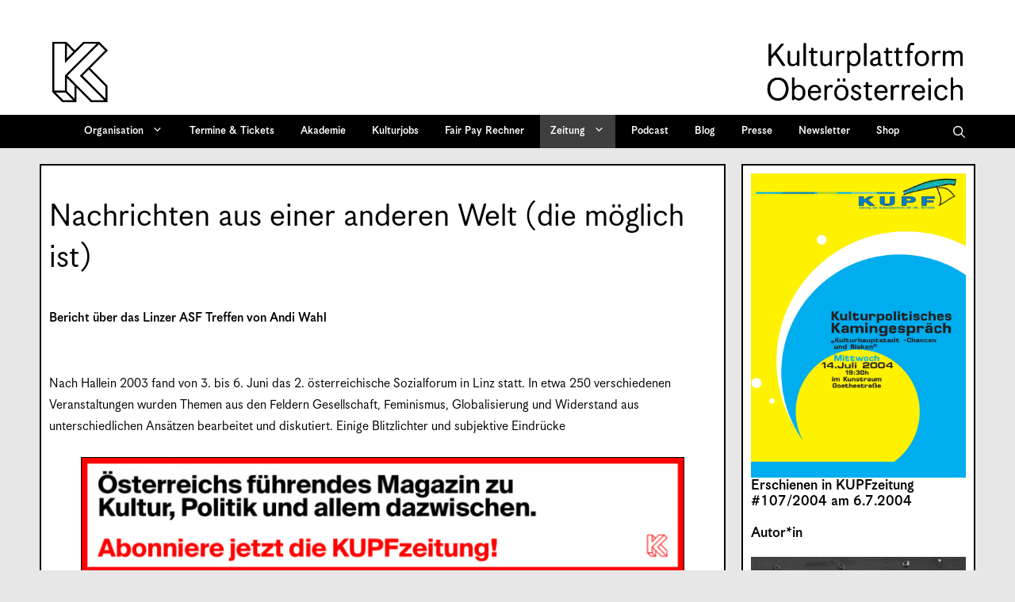

--- FILE ---
content_type: text/html; charset=UTF-8
request_url: https://kupf.at/zeitung/107/nachrichten-aus-einer-anderen-welt-die-moeglich-ist/
body_size: 43725
content:
<!DOCTYPE html>
<html lang="de" prefix="og: http://ogp.me/ns# fb: http://ogp.me/ns/fb#">
<head>
	<meta charset="UTF-8">
	<link rel="profile" href="https://gmpg.org/xfn/11">
	<link media="all" href="https://kupf.at/wp-content/cache/autoptimize/1/css/autoptimize_582c6ba5b8e1a063da1baa94daa3c00e.css" rel="stylesheet"><link media="only screen and (max-width: 768px)" href="https://kupf.at/wp-content/cache/autoptimize/1/css/autoptimize_6fe211f8bb15af76999ce9135805d7af.css" rel="stylesheet"><link media="screen" href="https://kupf.at/wp-content/cache/autoptimize/1/css/autoptimize_dd53bafbf23a48db3d50ddbd46cdf97d.css" rel="stylesheet"><link media="(max-width:768px)" href="https://kupf.at/wp-content/cache/autoptimize/1/css/autoptimize_779616b399705d02d23b81b8ae89bcca.css" rel="stylesheet"><link media="print" href="https://kupf.at/wp-content/cache/autoptimize/1/css/autoptimize_5d6388307a8506c515a76fad0f094d5d.css" rel="stylesheet"><title>Nachrichten aus einer anderen Welt (die möglich ist) &#8211; Kulturplattform Oberösterreich &#8211; KUPF OÖ</title>
<meta name='robots' content='max-image-preview:large' />
<meta name="viewport" content="width=device-width, initial-scale=1"><link rel='dns-prefetch' href='//hcaptcha.com' />
<link rel="alternate" type="application/rss+xml" title="Kulturplattform Oberösterreich - KUPF OÖ &raquo; Feed" href="https://kupf.at/feed/" />
<link rel="alternate" type="application/rss+xml" title="Kulturplattform Oberösterreich - KUPF OÖ &raquo; Kommentar-Feed" href="https://kupf.at/comments/feed/" />
<link rel="alternate" title="oEmbed (JSON)" type="application/json+oembed" href="https://kupf.at/wp-json/oembed/1.0/embed?url=https%3A%2F%2Fkupf.at%2Fzeitung%2F107%2Fnachrichten-aus-einer-anderen-welt-die-moeglich-ist%2F" />
<link rel="alternate" title="oEmbed (XML)" type="text/xml+oembed" href="https://kupf.at/wp-json/oembed/1.0/embed?url=https%3A%2F%2Fkupf.at%2Fzeitung%2F107%2Fnachrichten-aus-einer-anderen-welt-die-moeglich-ist%2F&#038;format=xml" />
		<style id="content-control-block-styles">
			@media (max-width: 640px) {
	.cc-hide-on-mobile {
		display: none !important;
	}
}
@media (min-width: 641px) and (max-width: 920px) {
	.cc-hide-on-tablet {
		display: none !important;
	}
}
@media (min-width: 921px) and (max-width: 1440px) {
	.cc-hide-on-desktop {
		display: none !important;
	}
}		</style>
		<style id='wp-img-auto-sizes-contain-inline-css'>
img:is([sizes=auto i],[sizes^="auto," i]){contain-intrinsic-size:3000px 1500px}
/*# sourceURL=wp-img-auto-sizes-contain-inline-css */
</style>

<link rel='stylesheet' id='dashicons-css' href='https://kupf.at/wp-includes/css/dashicons.min.css?ver=6.9' media='all' />


<style id='wp-emoji-styles-inline-css'>

	img.wp-smiley, img.emoji {
		display: inline !important;
		border: none !important;
		box-shadow: none !important;
		height: 1em !important;
		width: 1em !important;
		margin: 0 0.07em !important;
		vertical-align: -0.1em !important;
		background: none !important;
		padding: 0 !important;
	}
/*# sourceURL=wp-emoji-styles-inline-css */
</style>
<style id='wp-block-library-inline-css'>
:root{--wp-block-synced-color:#7a00df;--wp-block-synced-color--rgb:122,0,223;--wp-bound-block-color:var(--wp-block-synced-color);--wp-editor-canvas-background:#ddd;--wp-admin-theme-color:#007cba;--wp-admin-theme-color--rgb:0,124,186;--wp-admin-theme-color-darker-10:#006ba1;--wp-admin-theme-color-darker-10--rgb:0,107,160.5;--wp-admin-theme-color-darker-20:#005a87;--wp-admin-theme-color-darker-20--rgb:0,90,135;--wp-admin-border-width-focus:2px}@media (min-resolution:192dpi){:root{--wp-admin-border-width-focus:1.5px}}.wp-element-button{cursor:pointer}:root .has-very-light-gray-background-color{background-color:#eee}:root .has-very-dark-gray-background-color{background-color:#313131}:root .has-very-light-gray-color{color:#eee}:root .has-very-dark-gray-color{color:#313131}:root .has-vivid-green-cyan-to-vivid-cyan-blue-gradient-background{background:linear-gradient(135deg,#00d084,#0693e3)}:root .has-purple-crush-gradient-background{background:linear-gradient(135deg,#34e2e4,#4721fb 50%,#ab1dfe)}:root .has-hazy-dawn-gradient-background{background:linear-gradient(135deg,#faaca8,#dad0ec)}:root .has-subdued-olive-gradient-background{background:linear-gradient(135deg,#fafae1,#67a671)}:root .has-atomic-cream-gradient-background{background:linear-gradient(135deg,#fdd79a,#004a59)}:root .has-nightshade-gradient-background{background:linear-gradient(135deg,#330968,#31cdcf)}:root .has-midnight-gradient-background{background:linear-gradient(135deg,#020381,#2874fc)}:root{--wp--preset--font-size--normal:16px;--wp--preset--font-size--huge:42px}.has-regular-font-size{font-size:1em}.has-larger-font-size{font-size:2.625em}.has-normal-font-size{font-size:var(--wp--preset--font-size--normal)}.has-huge-font-size{font-size:var(--wp--preset--font-size--huge)}.has-text-align-center{text-align:center}.has-text-align-left{text-align:left}.has-text-align-right{text-align:right}.has-fit-text{white-space:nowrap!important}#end-resizable-editor-section{display:none}.aligncenter{clear:both}.items-justified-left{justify-content:flex-start}.items-justified-center{justify-content:center}.items-justified-right{justify-content:flex-end}.items-justified-space-between{justify-content:space-between}.screen-reader-text{border:0;clip-path:inset(50%);height:1px;margin:-1px;overflow:hidden;padding:0;position:absolute;width:1px;word-wrap:normal!important}.screen-reader-text:focus{background-color:#ddd;clip-path:none;color:#444;display:block;font-size:1em;height:auto;left:5px;line-height:normal;padding:15px 23px 14px;text-decoration:none;top:5px;width:auto;z-index:100000}html :where(.has-border-color){border-style:solid}html :where([style*=border-top-color]){border-top-style:solid}html :where([style*=border-right-color]){border-right-style:solid}html :where([style*=border-bottom-color]){border-bottom-style:solid}html :where([style*=border-left-color]){border-left-style:solid}html :where([style*=border-width]){border-style:solid}html :where([style*=border-top-width]){border-top-style:solid}html :where([style*=border-right-width]){border-right-style:solid}html :where([style*=border-bottom-width]){border-bottom-style:solid}html :where([style*=border-left-width]){border-left-style:solid}html :where(img[class*=wp-image-]){height:auto;max-width:100%}:where(figure){margin:0 0 1em}html :where(.is-position-sticky){--wp-admin--admin-bar--position-offset:var(--wp-admin--admin-bar--height,0px)}@media screen and (max-width:600px){html :where(.is-position-sticky){--wp-admin--admin-bar--position-offset:0px}}

/*# sourceURL=wp-block-library-inline-css */
</style>
<style id='global-styles-inline-css'>
:root{--wp--preset--aspect-ratio--square: 1;--wp--preset--aspect-ratio--4-3: 4/3;--wp--preset--aspect-ratio--3-4: 3/4;--wp--preset--aspect-ratio--3-2: 3/2;--wp--preset--aspect-ratio--2-3: 2/3;--wp--preset--aspect-ratio--16-9: 16/9;--wp--preset--aspect-ratio--9-16: 9/16;--wp--preset--color--black: #000000;--wp--preset--color--cyan-bluish-gray: #abb8c3;--wp--preset--color--white: #ffffff;--wp--preset--color--pale-pink: #f78da7;--wp--preset--color--vivid-red: #cf2e2e;--wp--preset--color--luminous-vivid-orange: #ff6900;--wp--preset--color--luminous-vivid-amber: #fcb900;--wp--preset--color--light-green-cyan: #7bdcb5;--wp--preset--color--vivid-green-cyan: #00d084;--wp--preset--color--pale-cyan-blue: #8ed1fc;--wp--preset--color--vivid-cyan-blue: #0693e3;--wp--preset--color--vivid-purple: #9b51e0;--wp--preset--color--contrast: var(--contrast);--wp--preset--color--contrast-2: var(--contrast-2);--wp--preset--color--contrast-3: var(--contrast-3);--wp--preset--color--base: var(--base);--wp--preset--color--base-2: var(--base-2);--wp--preset--color--base-3: var(--base-3);--wp--preset--color--accent: var(--accent);--wp--preset--gradient--vivid-cyan-blue-to-vivid-purple: linear-gradient(135deg,rgb(6,147,227) 0%,rgb(155,81,224) 100%);--wp--preset--gradient--light-green-cyan-to-vivid-green-cyan: linear-gradient(135deg,rgb(122,220,180) 0%,rgb(0,208,130) 100%);--wp--preset--gradient--luminous-vivid-amber-to-luminous-vivid-orange: linear-gradient(135deg,rgb(252,185,0) 0%,rgb(255,105,0) 100%);--wp--preset--gradient--luminous-vivid-orange-to-vivid-red: linear-gradient(135deg,rgb(255,105,0) 0%,rgb(207,46,46) 100%);--wp--preset--gradient--very-light-gray-to-cyan-bluish-gray: linear-gradient(135deg,rgb(238,238,238) 0%,rgb(169,184,195) 100%);--wp--preset--gradient--cool-to-warm-spectrum: linear-gradient(135deg,rgb(74,234,220) 0%,rgb(151,120,209) 20%,rgb(207,42,186) 40%,rgb(238,44,130) 60%,rgb(251,105,98) 80%,rgb(254,248,76) 100%);--wp--preset--gradient--blush-light-purple: linear-gradient(135deg,rgb(255,206,236) 0%,rgb(152,150,240) 100%);--wp--preset--gradient--blush-bordeaux: linear-gradient(135deg,rgb(254,205,165) 0%,rgb(254,45,45) 50%,rgb(107,0,62) 100%);--wp--preset--gradient--luminous-dusk: linear-gradient(135deg,rgb(255,203,112) 0%,rgb(199,81,192) 50%,rgb(65,88,208) 100%);--wp--preset--gradient--pale-ocean: linear-gradient(135deg,rgb(255,245,203) 0%,rgb(182,227,212) 50%,rgb(51,167,181) 100%);--wp--preset--gradient--electric-grass: linear-gradient(135deg,rgb(202,248,128) 0%,rgb(113,206,126) 100%);--wp--preset--gradient--midnight: linear-gradient(135deg,rgb(2,3,129) 0%,rgb(40,116,252) 100%);--wp--preset--font-size--small: 13px;--wp--preset--font-size--medium: 20px;--wp--preset--font-size--large: 36px;--wp--preset--font-size--x-large: 42px;--wp--preset--spacing--20: 0.44rem;--wp--preset--spacing--30: 0.67rem;--wp--preset--spacing--40: 1rem;--wp--preset--spacing--50: 1.5rem;--wp--preset--spacing--60: 2.25rem;--wp--preset--spacing--70: 3.38rem;--wp--preset--spacing--80: 5.06rem;--wp--preset--shadow--natural: 6px 6px 9px rgba(0, 0, 0, 0.2);--wp--preset--shadow--deep: 12px 12px 50px rgba(0, 0, 0, 0.4);--wp--preset--shadow--sharp: 6px 6px 0px rgba(0, 0, 0, 0.2);--wp--preset--shadow--outlined: 6px 6px 0px -3px rgb(255, 255, 255), 6px 6px rgb(0, 0, 0);--wp--preset--shadow--crisp: 6px 6px 0px rgb(0, 0, 0);}.wp-block-accordion-heading{--wp--preset--color--accordion-rose: rgb(255, 207, 207);--wp--preset--color--accordion-yellow: rgb(255, 238, 173);--wp--preset--color--accordion-blue: rgb(159, 213, 240);--wp--preset--color--accordion-dark-yellow: rgb(254, 178, 54);}:root { --wp--style--global--content-size: 841.2px;--wp--style--global--wide-size: 1180px; }:where(body) { margin: 0; }.wp-site-blocks > .alignleft { float: left; margin-right: 2em; }.wp-site-blocks > .alignright { float: right; margin-left: 2em; }.wp-site-blocks > .aligncenter { justify-content: center; margin-left: auto; margin-right: auto; }:where(.is-layout-flex){gap: 0.5em;}:where(.is-layout-grid){gap: 0.5em;}.is-layout-flow > .alignleft{float: left;margin-inline-start: 0;margin-inline-end: 2em;}.is-layout-flow > .alignright{float: right;margin-inline-start: 2em;margin-inline-end: 0;}.is-layout-flow > .aligncenter{margin-left: auto !important;margin-right: auto !important;}.is-layout-constrained > .alignleft{float: left;margin-inline-start: 0;margin-inline-end: 2em;}.is-layout-constrained > .alignright{float: right;margin-inline-start: 2em;margin-inline-end: 0;}.is-layout-constrained > .aligncenter{margin-left: auto !important;margin-right: auto !important;}.is-layout-constrained > :where(:not(.alignleft):not(.alignright):not(.alignfull)){max-width: var(--wp--style--global--content-size);margin-left: auto !important;margin-right: auto !important;}.is-layout-constrained > .alignwide{max-width: var(--wp--style--global--wide-size);}body .is-layout-flex{display: flex;}.is-layout-flex{flex-wrap: wrap;align-items: center;}.is-layout-flex > :is(*, div){margin: 0;}body .is-layout-grid{display: grid;}.is-layout-grid > :is(*, div){margin: 0;}body{padding-top: 0px;padding-right: 0px;padding-bottom: 0px;padding-left: 0px;}a:where(:not(.wp-element-button)){color: inherit;text-decoration: underline;}:root :where(.wp-element-button, .wp-block-button__link){background-color: #32373c;border-width: 0;color: #fff;font-family: inherit;font-size: inherit;font-style: inherit;font-weight: inherit;letter-spacing: inherit;line-height: inherit;padding-top: calc(0.667em + 2px);padding-right: calc(1.333em + 2px);padding-bottom: calc(0.667em + 2px);padding-left: calc(1.333em + 2px);text-decoration: none;text-transform: inherit;}.has-black-color{color: var(--wp--preset--color--black) !important;}.has-cyan-bluish-gray-color{color: var(--wp--preset--color--cyan-bluish-gray) !important;}.has-white-color{color: var(--wp--preset--color--white) !important;}.has-pale-pink-color{color: var(--wp--preset--color--pale-pink) !important;}.has-vivid-red-color{color: var(--wp--preset--color--vivid-red) !important;}.has-luminous-vivid-orange-color{color: var(--wp--preset--color--luminous-vivid-orange) !important;}.has-luminous-vivid-amber-color{color: var(--wp--preset--color--luminous-vivid-amber) !important;}.has-light-green-cyan-color{color: var(--wp--preset--color--light-green-cyan) !important;}.has-vivid-green-cyan-color{color: var(--wp--preset--color--vivid-green-cyan) !important;}.has-pale-cyan-blue-color{color: var(--wp--preset--color--pale-cyan-blue) !important;}.has-vivid-cyan-blue-color{color: var(--wp--preset--color--vivid-cyan-blue) !important;}.has-vivid-purple-color{color: var(--wp--preset--color--vivid-purple) !important;}.has-contrast-color{color: var(--wp--preset--color--contrast) !important;}.has-contrast-2-color{color: var(--wp--preset--color--contrast-2) !important;}.has-contrast-3-color{color: var(--wp--preset--color--contrast-3) !important;}.has-base-color{color: var(--wp--preset--color--base) !important;}.has-base-2-color{color: var(--wp--preset--color--base-2) !important;}.has-base-3-color{color: var(--wp--preset--color--base-3) !important;}.has-accent-color{color: var(--wp--preset--color--accent) !important;}.has-black-background-color{background-color: var(--wp--preset--color--black) !important;}.has-cyan-bluish-gray-background-color{background-color: var(--wp--preset--color--cyan-bluish-gray) !important;}.has-white-background-color{background-color: var(--wp--preset--color--white) !important;}.has-pale-pink-background-color{background-color: var(--wp--preset--color--pale-pink) !important;}.has-vivid-red-background-color{background-color: var(--wp--preset--color--vivid-red) !important;}.has-luminous-vivid-orange-background-color{background-color: var(--wp--preset--color--luminous-vivid-orange) !important;}.has-luminous-vivid-amber-background-color{background-color: var(--wp--preset--color--luminous-vivid-amber) !important;}.has-light-green-cyan-background-color{background-color: var(--wp--preset--color--light-green-cyan) !important;}.has-vivid-green-cyan-background-color{background-color: var(--wp--preset--color--vivid-green-cyan) !important;}.has-pale-cyan-blue-background-color{background-color: var(--wp--preset--color--pale-cyan-blue) !important;}.has-vivid-cyan-blue-background-color{background-color: var(--wp--preset--color--vivid-cyan-blue) !important;}.has-vivid-purple-background-color{background-color: var(--wp--preset--color--vivid-purple) !important;}.has-contrast-background-color{background-color: var(--wp--preset--color--contrast) !important;}.has-contrast-2-background-color{background-color: var(--wp--preset--color--contrast-2) !important;}.has-contrast-3-background-color{background-color: var(--wp--preset--color--contrast-3) !important;}.has-base-background-color{background-color: var(--wp--preset--color--base) !important;}.has-base-2-background-color{background-color: var(--wp--preset--color--base-2) !important;}.has-base-3-background-color{background-color: var(--wp--preset--color--base-3) !important;}.has-accent-background-color{background-color: var(--wp--preset--color--accent) !important;}.has-black-border-color{border-color: var(--wp--preset--color--black) !important;}.has-cyan-bluish-gray-border-color{border-color: var(--wp--preset--color--cyan-bluish-gray) !important;}.has-white-border-color{border-color: var(--wp--preset--color--white) !important;}.has-pale-pink-border-color{border-color: var(--wp--preset--color--pale-pink) !important;}.has-vivid-red-border-color{border-color: var(--wp--preset--color--vivid-red) !important;}.has-luminous-vivid-orange-border-color{border-color: var(--wp--preset--color--luminous-vivid-orange) !important;}.has-luminous-vivid-amber-border-color{border-color: var(--wp--preset--color--luminous-vivid-amber) !important;}.has-light-green-cyan-border-color{border-color: var(--wp--preset--color--light-green-cyan) !important;}.has-vivid-green-cyan-border-color{border-color: var(--wp--preset--color--vivid-green-cyan) !important;}.has-pale-cyan-blue-border-color{border-color: var(--wp--preset--color--pale-cyan-blue) !important;}.has-vivid-cyan-blue-border-color{border-color: var(--wp--preset--color--vivid-cyan-blue) !important;}.has-vivid-purple-border-color{border-color: var(--wp--preset--color--vivid-purple) !important;}.has-contrast-border-color{border-color: var(--wp--preset--color--contrast) !important;}.has-contrast-2-border-color{border-color: var(--wp--preset--color--contrast-2) !important;}.has-contrast-3-border-color{border-color: var(--wp--preset--color--contrast-3) !important;}.has-base-border-color{border-color: var(--wp--preset--color--base) !important;}.has-base-2-border-color{border-color: var(--wp--preset--color--base-2) !important;}.has-base-3-border-color{border-color: var(--wp--preset--color--base-3) !important;}.has-accent-border-color{border-color: var(--wp--preset--color--accent) !important;}.has-vivid-cyan-blue-to-vivid-purple-gradient-background{background: var(--wp--preset--gradient--vivid-cyan-blue-to-vivid-purple) !important;}.has-light-green-cyan-to-vivid-green-cyan-gradient-background{background: var(--wp--preset--gradient--light-green-cyan-to-vivid-green-cyan) !important;}.has-luminous-vivid-amber-to-luminous-vivid-orange-gradient-background{background: var(--wp--preset--gradient--luminous-vivid-amber-to-luminous-vivid-orange) !important;}.has-luminous-vivid-orange-to-vivid-red-gradient-background{background: var(--wp--preset--gradient--luminous-vivid-orange-to-vivid-red) !important;}.has-very-light-gray-to-cyan-bluish-gray-gradient-background{background: var(--wp--preset--gradient--very-light-gray-to-cyan-bluish-gray) !important;}.has-cool-to-warm-spectrum-gradient-background{background: var(--wp--preset--gradient--cool-to-warm-spectrum) !important;}.has-blush-light-purple-gradient-background{background: var(--wp--preset--gradient--blush-light-purple) !important;}.has-blush-bordeaux-gradient-background{background: var(--wp--preset--gradient--blush-bordeaux) !important;}.has-luminous-dusk-gradient-background{background: var(--wp--preset--gradient--luminous-dusk) !important;}.has-pale-ocean-gradient-background{background: var(--wp--preset--gradient--pale-ocean) !important;}.has-electric-grass-gradient-background{background: var(--wp--preset--gradient--electric-grass) !important;}.has-midnight-gradient-background{background: var(--wp--preset--gradient--midnight) !important;}.has-small-font-size{font-size: var(--wp--preset--font-size--small) !important;}.has-medium-font-size{font-size: var(--wp--preset--font-size--medium) !important;}.has-large-font-size{font-size: var(--wp--preset--font-size--large) !important;}.has-x-large-font-size{font-size: var(--wp--preset--font-size--x-large) !important;}.wp-block-accordion-heading.has-accordion-rose-color{color: var(--wp--preset--color--accordion-rose) !important;}.wp-block-accordion-heading.has-accordion-yellow-color{color: var(--wp--preset--color--accordion-yellow) !important;}.wp-block-accordion-heading.has-accordion-blue-color{color: var(--wp--preset--color--accordion-blue) !important;}.wp-block-accordion-heading.has-accordion-dark-yellow-color{color: var(--wp--preset--color--accordion-dark-yellow) !important;}.wp-block-accordion-heading.has-accordion-rose-background-color{background-color: var(--wp--preset--color--accordion-rose) !important;}.wp-block-accordion-heading.has-accordion-yellow-background-color{background-color: var(--wp--preset--color--accordion-yellow) !important;}.wp-block-accordion-heading.has-accordion-blue-background-color{background-color: var(--wp--preset--color--accordion-blue) !important;}.wp-block-accordion-heading.has-accordion-dark-yellow-background-color{background-color: var(--wp--preset--color--accordion-dark-yellow) !important;}.wp-block-accordion-heading.has-accordion-rose-border-color{border-color: var(--wp--preset--color--accordion-rose) !important;}.wp-block-accordion-heading.has-accordion-yellow-border-color{border-color: var(--wp--preset--color--accordion-yellow) !important;}.wp-block-accordion-heading.has-accordion-blue-border-color{border-color: var(--wp--preset--color--accordion-blue) !important;}.wp-block-accordion-heading.has-accordion-dark-yellow-border-color{border-color: var(--wp--preset--color--accordion-dark-yellow) !important;}
/*# sourceURL=global-styles-inline-css */
</style>



<style id='dominant-color-styles-inline-css'>
img[data-dominant-color]:not(.has-transparency) { background-color: var(--dominant-color); }
/*# sourceURL=dominant-color-styles-inline-css */
</style>
<style id='plvt-view-transitions-inline-css'>
@view-transition { navigation: auto; }
@media (prefers-reduced-motion: no-preference) {::view-transition-group(*) { animation-duration: 0.4s; }}
/*# sourceURL=plvt-view-transitions-inline-css */
</style>



<style id='woocommerce-inline-inline-css'>
.woocommerce form .form-row .required { visibility: visible; }
/*# sourceURL=woocommerce-inline-inline-css */
</style>







<style id='generate-style-inline-css'>
.is-right-sidebar{width:25%;}.is-left-sidebar{width:25%;}.site-content .content-area{width:75%;}@media (max-width: 1070px){.main-navigation .menu-toggle,.sidebar-nav-mobile:not(#sticky-placeholder){display:block;}.main-navigation ul,.gen-sidebar-nav,.main-navigation:not(.slideout-navigation):not(.toggled) .main-nav > ul,.has-inline-mobile-toggle #site-navigation .inside-navigation > *:not(.navigation-search):not(.main-nav){display:none;}.nav-align-right .inside-navigation,.nav-align-center .inside-navigation{justify-content:space-between;}}
.dynamic-author-image-rounded{border-radius:100%;}.dynamic-featured-image, .dynamic-author-image{vertical-align:middle;}.one-container.blog .dynamic-content-template:not(:last-child), .one-container.archive .dynamic-content-template:not(:last-child){padding-bottom:0px;}.dynamic-entry-excerpt > p:last-child{margin-bottom:0px;}
/*# sourceURL=generate-style-inline-css */
</style>

<link rel='stylesheet' id='generatepress-dynamic-css' href='https://kupf.at/wp-content/uploads/generatepress/style.min.css?ver=1765447058' media='all' />



<link rel='stylesheet' id='search-filter-ugc-styles-css' href='https://kupf.at/wp-content/cache/autoptimize/1/css/autoptimize_single_099dbe5eba8c5745def6161ac5b4816a.css?ver=93' media='all' />



<style id='generate-offside-inline-css'>
:root{--gp-slideout-width:265px;}.slideout-navigation.main-navigation .main-nav ul li a{font-weight:normal;text-transform:none;}.slideout-navigation.main-navigation.do-overlay .main-nav ul ul li a{font-size:1em;}.slideout-navigation, .slideout-navigation a{color:#ffffff;}.slideout-navigation button.slideout-exit{color:#ffffff;padding-left:13px;padding-right:13px;}.slide-opened nav.toggled .menu-toggle:before{display:none;}@media (max-width: 1070px){.menu-bar-item.slideout-toggle{display:none;}}
/*# sourceURL=generate-offside-inline-css */
</style>

<style id='generate-menu-logo-inline-css'>
@media (max-width: 1070px){.sticky-menu-logo .navigation-stick:not(.mobile-header-navigation) .menu-toggle,.menu-logo .main-navigation:not(.mobile-header-navigation) .menu-toggle{display:inline-block;clear:none;width:auto;float:right;}.sticky-menu-logo .navigation-stick:not(.mobile-header-navigation) .mobile-bar-items,.menu-logo .main-navigation:not(.mobile-header-navigation) .mobile-bar-items{position:relative;float:right;}.regular-menu-logo .main-navigation:not(.navigation-stick):not(.mobile-header-navigation) .menu-toggle{display:inline-block;clear:none;width:auto;float:right;}.regular-menu-logo .main-navigation:not(.navigation-stick):not(.mobile-header-navigation) .mobile-bar-items{position:relative;float:right;}body[class*="nav-float-"].menu-logo-enabled:not(.sticky-menu-logo) .main-navigation .main-nav{display:block;}.sticky-menu-logo.nav-float-left .navigation-stick:not(.mobile-header-navigation) .menu-toggle,.menu-logo.nav-float-left .main-navigation:not(.mobile-header-navigation) .menu-toggle,.regular-menu-logo.nav-float-left .main-navigation:not(.navigation-stick):not(.mobile-header-navigation) .menu-toggle{float:left;}}
/*# sourceURL=generate-menu-logo-inline-css */
</style>

<style id='generate-navigation-branding-inline-css'>
@media (max-width: 1070px){.site-header, #site-navigation, #sticky-navigation{display:none !important;opacity:0.0;}#mobile-header{display:block !important;width:100% !important;}#mobile-header .main-nav > ul{display:none;}#mobile-header.toggled .main-nav > ul, #mobile-header .menu-toggle, #mobile-header .mobile-bar-items{display:block;}#mobile-header .main-nav{-ms-flex:0 0 100%;flex:0 0 100%;-webkit-box-ordinal-group:5;-ms-flex-order:4;order:4;}}.navigation-branding .main-title{font-size:25px;font-weight:bold;}.main-navigation.has-branding.grid-container .navigation-branding, .main-navigation.has-branding:not(.grid-container) .inside-navigation:not(.grid-container) .navigation-branding{margin-left:10px;}.navigation-branding img, .site-logo.mobile-header-logo img{height:42px;width:auto;}.navigation-branding .main-title{line-height:42px;}@media (max-width: 1190px){#site-navigation .navigation-branding, #sticky-navigation .navigation-branding{margin-left:10px;}}@media (max-width: 1070px){.main-navigation.has-branding.nav-align-center .menu-bar-items, .main-navigation.has-sticky-branding.navigation-stick.nav-align-center .menu-bar-items{margin-left:auto;}.navigation-branding{margin-right:auto;margin-left:10px;}.navigation-branding .main-title, .mobile-header-navigation .site-logo{margin-left:10px;}.navigation-branding img, .site-logo.mobile-header-logo{height:55px;}.navigation-branding .main-title{line-height:55px;}}
/*# sourceURL=generate-navigation-branding-inline-css */
</style>

<style id='generate-woocommerce-inline-css'>
.woocommerce ul.products li.product .woocommerce-LoopProduct-link h2, .woocommerce ul.products li.product .woocommerce-loop-category__title{font-weight:normal;text-transform:none;font-size:20px;}.woocommerce .up-sells ul.products li.product .woocommerce-LoopProduct-link h2, .woocommerce .cross-sells ul.products li.product .woocommerce-LoopProduct-link h2, .woocommerce .related ul.products li.product .woocommerce-LoopProduct-link h2{font-size:20px;}.woocommerce #respond input#submit, .woocommerce a.button, .woocommerce button.button, .woocommerce input.button, .wc-block-components-button{text-decoration:none;font-weight:bold;text-transform:none;}.woocommerce #respond input#submit.alt, .woocommerce a.button.alt, .woocommerce button.button.alt, .woocommerce input.button.alt, .woocommerce #respond input#submit.alt.disabled, .woocommerce #respond input#submit.alt.disabled:hover, .woocommerce #respond input#submit.alt:disabled, .woocommerce #respond input#submit.alt:disabled:hover, .woocommerce #respond input#submit.alt:disabled[disabled], .woocommerce #respond input#submit.alt:disabled[disabled]:hover, .woocommerce a.button.alt.disabled, .woocommerce a.button.alt.disabled:hover, .woocommerce a.button.alt:disabled, .woocommerce a.button.alt:disabled:hover, .woocommerce a.button.alt:disabled[disabled], .woocommerce a.button.alt:disabled[disabled]:hover, .woocommerce button.button.alt.disabled, .woocommerce button.button.alt.disabled:hover, .woocommerce button.button.alt:disabled, .woocommerce button.button.alt:disabled:hover, .woocommerce button.button.alt:disabled[disabled], .woocommerce button.button.alt:disabled[disabled]:hover, .woocommerce input.button.alt.disabled, .woocommerce input.button.alt.disabled:hover, .woocommerce input.button.alt:disabled, .woocommerce input.button.alt:disabled:hover, .woocommerce input.button.alt:disabled[disabled], .woocommerce input.button.alt:disabled[disabled]:hover{color:#ffffff;background-color:#1e73be;}.woocommerce #respond input#submit.alt:hover, .woocommerce a.button.alt:hover, .woocommerce button.button.alt:hover, .woocommerce input.button.alt:hover{color:#ffffff;background-color:#377fbf;}button.wc-block-components-panel__button{font-size:inherit;}.woocommerce .star-rating span:before, .woocommerce p.stars:hover a::before{color:#ffa200;}.woocommerce span.onsale{background-color:#222222;color:#ffffff;}.woocommerce ul.products li.product .price, .woocommerce div.product p.price{color:#222222;}.woocommerce div.product .woocommerce-tabs ul.tabs li a{color:#222222;}.woocommerce div.product .woocommerce-tabs ul.tabs li a:hover, .woocommerce div.product .woocommerce-tabs ul.tabs li.active a{color:#1e73be;}.woocommerce-message{background-color:#0b9444;color:#ffffff;}div.woocommerce-message a.button, div.woocommerce-message a.button:focus, div.woocommerce-message a.button:hover, div.woocommerce-message a, div.woocommerce-message a:focus, div.woocommerce-message a:hover{color:#ffffff;}.woocommerce-info{background-color:#1e73be;color:#ffffff;}div.woocommerce-info a.button, div.woocommerce-info a.button:focus, div.woocommerce-info a.button:hover, div.woocommerce-info a, div.woocommerce-info a:focus, div.woocommerce-info a:hover{color:#ffffff;}.woocommerce-error{background-color:#e8626d;color:#ffffff;}div.woocommerce-error a.button, div.woocommerce-error a.button:focus, div.woocommerce-error a.button:hover, div.woocommerce-error a, div.woocommerce-error a:focus, div.woocommerce-error a:hover{color:#ffffff;}.woocommerce-product-details__short-description{color:#000000;}#wc-mini-cart{background-color:#ffffff;color:#000000;}#wc-mini-cart a:not(.button), #wc-mini-cart a.remove{color:#000000;}.woocommerce #content div.product div.images, .woocommerce div.product div.images, .woocommerce-page #content div.product div.images, .woocommerce-page div.product div.images{width:50%;}.add-to-cart-panel{background-color:#ffffff;color:#000000;}.add-to-cart-panel a:not(.button){color:#000000;}.woocommerce .widget_price_filter .price_slider_wrapper .ui-widget-content{background-color:#dddddd;}.woocommerce .widget_price_filter .ui-slider .ui-slider-range, .woocommerce .widget_price_filter .ui-slider .ui-slider-handle{background-color:#666666;}.cart-contents > span.number-of-items{background-color:rgba(255,255,255,0.1);}.cart-contents .amount{display:none;}.cart-contents > span.number-of-items{display:inline-block;}.woocommerce-MyAccount-navigation li.is-active a:after, a.button.wc-forward:after{display:none;}#payment .payment_methods>.wc_payment_method>label:before{font-family:WooCommerce;content:"\e039";}#payment .payment_methods li.wc_payment_method>input[type=radio]:first-child:checked+label:before{content:"\e03c";}.woocommerce-ordering:after{font-family:WooCommerce;content:"\e00f";}.wc-columns-container .products, .woocommerce .related ul.products, .woocommerce .up-sells ul.products{grid-gap:50px;}@media (max-width: 1024px){.woocommerce .wc-columns-container.wc-tablet-columns-2 .products{-ms-grid-columns:(1fr)[2];grid-template-columns:repeat(2, 1fr);}.wc-related-upsell-tablet-columns-2 .related ul.products, .wc-related-upsell-tablet-columns-2 .up-sells ul.products{-ms-grid-columns:(1fr)[2];grid-template-columns:repeat(2, 1fr);}}@media (max-width:768px){.add-to-cart-panel .continue-shopping{background-color:#ffffff;}.woocommerce #content div.product div.images,.woocommerce div.product div.images,.woocommerce-page #content div.product div.images,.woocommerce-page div.product div.images{width:100%;}}@media (max-width: 1070px){nav.toggled .main-nav li.wc-menu-item{display:none !important;}.mobile-bar-items.wc-mobile-cart-items{z-index:1;}}
/*# sourceURL=generate-woocommerce-inline-css */
</style>



<script type="text/javascript">
		if ( ! Object.hasOwn( window, 'searchAndFilter' ) ) {
			window.searchAndFilter = {};
		}
		</script><script src="https://kupf.at/wp-includes/js/jquery/jquery.min.js?ver=3.7.1" id="jquery-core-js"></script>
<script src="https://kupf.at/wp-includes/js/jquery/jquery-migrate.min.js?ver=3.4.1" id="jquery-migrate-js"></script>
<script id="plvt-view-transitions-js-after">
window.plvtInitViewTransitions=n=>{if(!window.navigation||!("CSSViewTransitionRule"in window))return void window.console.warn("View transitions not loaded as the browser is lacking support.");const t=(t,o,i)=>{const e=n.animations||{};return[...e[t].useGlobalTransitionNames?Object.entries(n.globalTransitionNames||{}).map((([n,t])=>[o.querySelector(n),t])):[],...e[t].usePostTransitionNames&&i?Object.entries(n.postTransitionNames||{}).map((([n,t])=>[i.querySelector(n),t])):[]]},o=async(n,t)=>{for(const[t,o]of n)t&&(t.style.viewTransitionName=o);await t;for(const[t]of n)t&&(t.style.viewTransitionName="")},i=()=>n.postSelector?document.querySelector(n.postSelector):null,e=t=>{if(!n.postSelector)return null;const o=(i=n.postSelector,e='a[href="'+t+'"]',i.split(",").map((n=>n.trim()+" "+e)).join(","));var i,e;const s=document.querySelector(o);return s?s.closest(n.postSelector):null};window.addEventListener("pageswap",(n=>{if(n.viewTransition){const s="default";let a;n.viewTransition.types.add(s),document.body.classList.contains("single")?a=t(s,document.body,i()):(document.body.classList.contains("home")||document.body.classList.contains("blog")||document.body.classList.contains("archive"))&&(a=t(s,document.body,e(n.activation.entry.url))),a&&o(a,n.viewTransition.finished)}})),window.addEventListener("pagereveal",(n=>{if(n.viewTransition){const s="default";let a;n.viewTransition.types.add(s),document.body.classList.contains("single")?a=t(s,document.body,i()):(document.body.classList.contains("home")||document.body.classList.contains("archive"))&&(a=t(s,document.body,window.navigation.activation.from?e(window.navigation.activation.from.url):null)),a&&o(a,n.viewTransition.ready)}}))};
plvtInitViewTransitions( {"postSelector":".wp-block-post.post, article.post, body.single main","globalTransitionNames":{"header":"header","main":"main"},"postTransitionNames":{".wp-block-post-title, .entry-title":"post-title",".wp-post-image, .pt-cv-thumbnail":"post-thumbnail",".wp-block-post-content, .entry-content":"post-content"},"animations":{"default":{"useGlobalTransitionNames":true,"usePostTransitionNames":true}}} )
//# sourceURL=plvt-view-transitions-js-after
</script>
<script src="https://kupf.at/wp-content/plugins/woocommerce/assets/js/jquery-blockui/jquery.blockUI.min.js?ver=2.7.0-wc.10.4.3" id="wc-jquery-blockui-js" defer data-wp-strategy="defer"></script>
<script id="wc-add-to-cart-js-extra">
var wc_add_to_cart_params = {"ajax_url":"/wp-admin/admin-ajax.php","wc_ajax_url":"/?wc-ajax=%%endpoint%%","i18n_view_cart":"Warenkorb anzeigen","cart_url":"https://kupf.at/shop/warenkorb/","is_cart":"","cart_redirect_after_add":"yes"};
//# sourceURL=wc-add-to-cart-js-extra
</script>
<script src="https://kupf.at/wp-content/plugins/woocommerce/assets/js/frontend/add-to-cart.min.js?ver=10.4.3" id="wc-add-to-cart-js" defer data-wp-strategy="defer"></script>
<script src="https://kupf.at/wp-content/plugins/woocommerce/assets/js/js-cookie/js.cookie.min.js?ver=2.1.4-wc.10.4.3" id="wc-js-cookie-js" defer data-wp-strategy="defer"></script>
<script id="woocommerce-js-extra">
var woocommerce_params = {"ajax_url":"/wp-admin/admin-ajax.php","wc_ajax_url":"/?wc-ajax=%%endpoint%%","i18n_password_show":"Passwort anzeigen","i18n_password_hide":"Passwort ausblenden"};
//# sourceURL=woocommerce-js-extra
</script>
<script src="https://kupf.at/wp-content/plugins/woocommerce/assets/js/frontend/woocommerce.min.js?ver=10.4.3" id="woocommerce-js" defer data-wp-strategy="defer"></script>
<script src="https://kupf.at/wp-content/plugins/search-filter/assets/js/vendor/flatpickr.min.js?ver=3.1.6" id="search-filter-flatpickr-js"></script>
<script id="search-filter-js-before">
window.searchAndFilter.frontend = {"fields":{},"queries":{},"library":{"fields":{},"components":{}},"restNonce":"9e09b77afd","homeUrl":"https:\/\/kupf.at","isPro":true,"suggestionsNonce":"2191744ff2"};
//# sourceURL=search-filter-js-before
</script>
<script src="https://kupf.at/wp-content/plugins/search-filter-pro/assets/js/frontend/frontend.js?ver=3.1.6" id="search-filter-js"></script>
<script src="https://kupf.at/wp-content/plugins/woocommerce/assets/js/select2/select2.full.min.js?ver=4.0.3-wc.10.4.3" id="wc-select2-js" defer data-wp-strategy="defer"></script>
<link rel="https://api.w.org/" href="https://kupf.at/wp-json/" /><link rel="alternate" title="JSON" type="application/json" href="https://kupf.at/wp-json/wp/v2/zeitungsartikel/172317" /><link rel="EditURI" type="application/rsd+xml" title="RSD" href="https://kupf.at/xmlrpc.php?rsd" />
<meta name="generator" content="WordPress 6.9" />
<meta name="generator" content="WooCommerce 10.4.3" />
<link rel="canonical" href="https://kupf.at/zeitung/107/nachrichten-aus-einer-anderen-welt-die-moeglich-ist/" />
<link rel='shortlink' href='https://kupf.at/?p=172317' />
<meta name="generator" content="performant-translations 1.2.0">
<meta name="generator" content="auto-sizes 1.7.0">
<meta name="generator" content="dominant-color-images 1.2.0">
<meta name="generator" content="performance-lab 4.0.1; plugins: auto-sizes, dominant-color-images, embed-optimizer, image-prioritizer, performant-translations, nocache-bfcache, speculation-rules, view-transitions, webp-uploads">
<meta name="generator" content="view-transitions 1.1.2">
<meta name="generator" content="webp-uploads 2.6.1">
<style>
.h-captcha{position:relative;display:block;margin-bottom:2rem;padding:0;clear:both}.h-captcha[data-size="normal"]{width:302px;height:76px}.h-captcha[data-size="compact"]{width:158px;height:138px}.h-captcha[data-size="invisible"]{display:none}.h-captcha iframe{z-index:1}.h-captcha::before{content:"";display:block;position:absolute;top:0;left:0;background:url(https://kupf.at/wp-content/plugins/hcaptcha-for-forms-and-more/assets/images/hcaptcha-div-logo.svg) no-repeat;border:1px solid #fff0;border-radius:4px;box-sizing:border-box}.h-captcha::after{content:"The hCaptcha loading is delayed until user interaction.";font-family:-apple-system,system-ui,BlinkMacSystemFont,"Segoe UI",Roboto,Oxygen,Ubuntu,"Helvetica Neue",Arial,sans-serif;font-size:10px;font-weight:500;position:absolute;top:0;bottom:0;left:0;right:0;box-sizing:border-box;color:#bf1722;opacity:0}.h-captcha:not(:has(iframe))::after{animation:hcap-msg-fade-in .3s ease forwards;animation-delay:2s}.h-captcha:has(iframe)::after{animation:none;opacity:0}@keyframes hcap-msg-fade-in{to{opacity:1}}.h-captcha[data-size="normal"]::before{width:302px;height:76px;background-position:93.8% 28%}.h-captcha[data-size="normal"]::after{width:302px;height:76px;display:flex;flex-wrap:wrap;align-content:center;line-height:normal;padding:0 75px 0 10px}.h-captcha[data-size="compact"]::before{width:158px;height:138px;background-position:49.9% 78.8%}.h-captcha[data-size="compact"]::after{width:158px;height:138px;text-align:center;line-height:normal;padding:24px 10px 10px 10px}.h-captcha[data-theme="light"]::before,body.is-light-theme .h-captcha[data-theme="auto"]::before,.h-captcha[data-theme="auto"]::before{background-color:#fafafa;border:1px solid #e0e0e0}.h-captcha[data-theme="dark"]::before,body.is-dark-theme .h-captcha[data-theme="auto"]::before,html.wp-dark-mode-active .h-captcha[data-theme="auto"]::before,html.drdt-dark-mode .h-captcha[data-theme="auto"]::before{background-image:url(https://kupf.at/wp-content/plugins/hcaptcha-for-forms-and-more/assets/images/hcaptcha-div-logo-white.svg);background-repeat:no-repeat;background-color:#333;border:1px solid #f5f5f5}@media (prefers-color-scheme:dark){.h-captcha[data-theme="auto"]::before{background-image:url(https://kupf.at/wp-content/plugins/hcaptcha-for-forms-and-more/assets/images/hcaptcha-div-logo-white.svg);background-repeat:no-repeat;background-color:#333;border:1px solid #f5f5f5}}.h-captcha[data-theme="custom"]::before{background-color:initial}.h-captcha[data-size="invisible"]::before,.h-captcha[data-size="invisible"]::after{display:none}.h-captcha iframe{position:relative}div[style*="z-index: 2147483647"] div[style*="border-width: 11px"][style*="position: absolute"][style*="pointer-events: none"]{border-style:none}
</style>
		<style>
			:root {
						}
		</style>
		<meta name="generator" content="speculation-rules 1.6.0">
	<noscript><style>.woocommerce-product-gallery{ opacity: 1 !important; }</style></noscript>
	<script>window.tnp_woocommerce_label = 'Wollen Sie unseren allgemeinen KUPF Newsletter abonnieren?';window.tnp_woocommerce_checked = false;</script><meta data-od-replaced-content="optimization-detective 1.0.0-beta4" name="generator" content="optimization-detective 1.0.0-beta4; url_metric_groups={0:empty, 480:empty, 600:empty, 782:empty}">
<meta name="generator" content="embed-optimizer 1.0.0-beta3">
<meta name="generator" content="image-prioritizer 1.0.0-beta3">
<link rel="icon" href="https://kupf.at/wp-content/uploads/2018/04/kupf-logo-2018-k-2-100x100.png" sizes="32x32" />
<link rel="icon" href="https://kupf.at/wp-content/uploads/2018/04/kupf-logo-2018-k-2.png" sizes="192x192" />
<link rel="apple-touch-icon" href="https://kupf.at/wp-content/uploads/2018/04/kupf-logo-2018-k-2.png" />
<meta name="msapplication-TileImage" content="https://kupf.at/wp-content/uploads/2018/04/kupf-logo-2018-k-2.png" />

<!-- START - Open Graph and Twitter Card Tags 3.3.7 -->
 <!-- Facebook Open Graph -->
  <meta property="og:locale" content="de_DE"/>
  <meta property="og:site_name" content="Kulturplattform Oberösterreich - KUPF OÖ"/>
  <meta property="og:title" content="Nachrichten aus einer anderen Welt (die möglich ist) | KUPFzeitung"/>
  <meta property="og:url" content="https://kupf.at/zeitung/107/nachrichten-aus-einer-anderen-welt-die-moeglich-ist/"/>
  <meta property="og:type" content="article"/>
  <meta property="og:description" content="Bericht über das Linzer ASF Treffen von Andi Wahl

 

Nach Hallein 2003 fand von 3. bis 6. Juni das 2. österreichische Sozialforum in Linz statt. In etwa 250 verschiedenen Veranstaltungen wurden Themen aus den Feldern Gesellschaft, Feminismus, Globalisierung und Widerstand aus unterschiedlichen"/>
  <meta property="og:image" content="https://kupf.at/wp-content/uploads/2018/03/default-img.gif"/>
  <meta property="og:image:url" content="https://kupf.at/wp-content/uploads/2018/03/default-img.gif"/>
  <meta property="og:image:secure_url" content="https://kupf.at/wp-content/uploads/2018/03/default-img.gif"/>
  <meta property="article:publisher" content="https://www.facebook.com/kupfooe"/>
  <meta property="fb:app_id" content="1098358026936519"/>
 <!-- Google+ / Schema.org -->
 <!-- Twitter Cards -->
  <meta name="twitter:title" content="Nachrichten aus einer anderen Welt (die möglich ist) | KUPFzeitung"/>
  <meta name="twitter:url" content="https://kupf.at/zeitung/107/nachrichten-aus-einer-anderen-welt-die-moeglich-ist/"/>
  <meta name="twitter:description" content="Bericht über das Linzer ASF Treffen von Andi Wahl

 

Nach Hallein 2003 fand von 3. bis 6. Juni das 2. österreichische Sozialforum in Linz statt. In etwa 250 verschiedenen Veranstaltungen wurden Themen aus den Feldern Gesellschaft, Feminismus, Globalisierung und Widerstand aus unterschiedlichen"/>
  <meta name="twitter:image" content="https://kupf.at/wp-content/uploads/2018/03/default-img.gif"/>
  <meta name="twitter:card" content="summary_large_image"/>
  <meta name="twitter:site" content="@@kupfooe"/>
 <!-- SEO -->
  <meta name="description" content="Bericht über das Linzer ASF Treffen von Andi Wahl

 

Nach Hallein 2003 fand von 3. bis 6. Juni das 2. österreichische Sozialforum in Linz statt. In etwa 250 verschiedenen Veranstaltungen wurden Themen aus den Feldern Gesellschaft, Feminismus, Globalisierung und Widerstand aus unterschiedlichen"/>
 <!-- Misc. tags -->
 <!-- is_singular -->
<!-- END - Open Graph and Twitter Card Tags 3.3.7 -->
	

</head>

<body class="wp-singular zeitungsartikel-template-default single single-zeitungsartikel postid-172317 wp-custom-logo wp-embed-responsive wp-theme-generatepress wp-child-theme-kupf theme-generatepress post-image-above-header post-image-aligned-center slideout-enabled slideout-mobile sticky-menu-no-transition sticky-enabled sticky-menu-logo menu-logo-enabled both-sticky-menu mobile-header mobile-header-logo mobile-header-sticky woocommerce-no-js sensei-generatepress right-sidebar nav-below-header separate-containers header-aligned-center dropdown-hover" itemtype="https://schema.org/Blog" itemscope>
	<a class="screen-reader-text skip-link" href="#content" title="Zum Inhalt springen">Zum Inhalt springen</a>		<header class="site-header" id="masthead" aria-label="Website"  itemtype="https://schema.org/WPHeader" itemscope>
			<div class="inside-header grid-container">
				<div class="hide-on-mobile">
		      <div class="site-logo">
			<a href="https://kupf.at/" title="Kulturplattform Oberösterreich &#8211; KUPF OÖ" rel="home">
			    <img data-od-unknown-tag data-od-xpath="/HTML/BODY/HEADER[@id=&apos;masthead&apos;]/*[1][self::DIV]/*[1][self::DIV]/*[1][self::DIV]/*[1][self::A]/*[1][self::IMG]" class="header-image" src="https://kupf.at/wp-content/themes/kupf/images/kupf-at-header2018-2200-rz.png" alt="Kulturplattform Oberösterreich &#8211; KUPF OÖ" title="Kulturplattform Oberösterreich &#8211; KUPF OÖ" />
			</a>
		      </div>
		</div>
		<div class="hide-on-desktop hide-on-tablet">
		      <div class="site-logo">
			<a href="https://kupf.at/" title="Kulturplattform Oberösterreich &#8211; KUPF OÖ" rel="home">
			    <img data-od-unknown-tag data-od-xpath="/HTML/BODY/HEADER[@id=&apos;masthead&apos;]/*[1][self::DIV]/*[2][self::DIV]/*[1][self::DIV]/*[1][self::A]/*[1][self::IMG]" class="header-image" src="https://kupf.at/wp-content/themes/kupf/images/kupf-at-header2018-mobile-rz.png" alt="Kulturplattform Oberösterreich &#8211; KUPF OÖ" title="Kulturplattform Oberösterreich &#8211; KUPF OÖ" />
			</a>
		      </div>
		</div>			</div>
		</header>
				<nav id="mobile-header" itemtype="https://schema.org/SiteNavigationElement" itemscope class="main-navigation mobile-header-navigation has-branding has-sticky-branding has-menu-bar-items">
			<div class="inside-navigation grid-container grid-parent">
				<div class="site-logo mobile-header-logo">
						<a href="https://kupf.at/" title="Kulturplattform Oberösterreich &#8211; KUPF OÖ" rel="home">
							<img data-od-unknown-tag data-od-xpath="/HTML/BODY/NAV[@id=&apos;mobile-header&apos;]/*[1][self::DIV]/*[1][self::DIV]/*[1][self::A]/*[1][self::IMG]" src="https://kupf.at/wp-content/uploads/2020/10/kupf-header-mobile-2020.png" alt="Kulturplattform Oberösterreich &#8211; KUPF OÖ" class="is-logo-image" width="364" height="79" />
						</a>
					</div>					<button class="menu-toggle" aria-controls="mobile-menu" aria-expanded="false">
						<span class="gp-icon icon-menu-bars"><svg viewBox="0 0 512 512" aria-hidden="true" xmlns="http://www.w3.org/2000/svg" width="1em" height="1em"><path d="M0 96c0-13.255 10.745-24 24-24h464c13.255 0 24 10.745 24 24s-10.745 24-24 24H24c-13.255 0-24-10.745-24-24zm0 160c0-13.255 10.745-24 24-24h464c13.255 0 24 10.745 24 24s-10.745 24-24 24H24c-13.255 0-24-10.745-24-24zm0 160c0-13.255 10.745-24 24-24h464c13.255 0 24 10.745 24 24s-10.745 24-24 24H24c-13.255 0-24-10.745-24-24z" /></svg><svg viewBox="0 0 512 512" aria-hidden="true" xmlns="http://www.w3.org/2000/svg" width="1em" height="1em"><path d="M71.029 71.029c9.373-9.372 24.569-9.372 33.942 0L256 222.059l151.029-151.03c9.373-9.372 24.569-9.372 33.942 0 9.372 9.373 9.372 24.569 0 33.942L289.941 256l151.03 151.029c9.372 9.373 9.372 24.569 0 33.942-9.373 9.372-24.569 9.372-33.942 0L256 289.941l-151.029 151.03c-9.373 9.372-24.569 9.372-33.942 0-9.372-9.373-9.372-24.569 0-33.942L222.059 256 71.029 104.971c-9.372-9.373-9.372-24.569 0-33.942z" /></svg></span><span class="mobile-menu">Menü</span>					</button>
					<div id="mobile-menu" class="main-nav"><ul id="menu-hauptmenue" class=" menu sf-menu"><li id="menu-item-26" class="menu-item menu-item-type-custom menu-item-object-custom menu-item-has-children menu-item-26"><a href="#">Organisation<span role="presentation" class="dropdown-menu-toggle"><span class="gp-icon icon-arrow"><svg viewBox="0 0 330 512" aria-hidden="true" xmlns="http://www.w3.org/2000/svg" width="1em" height="1em"><path d="M305.913 197.085c0 2.266-1.133 4.815-2.833 6.514L171.087 335.593c-1.7 1.7-4.249 2.832-6.515 2.832s-4.815-1.133-6.515-2.832L26.064 203.599c-1.7-1.7-2.832-4.248-2.832-6.514s1.132-4.816 2.832-6.515l14.162-14.163c1.7-1.699 3.966-2.832 6.515-2.832 2.266 0 4.815 1.133 6.515 2.832l111.316 111.317 111.316-111.317c1.7-1.699 4.249-2.832 6.515-2.832s4.815 1.133 6.515 2.832l14.162 14.163c1.7 1.7 2.833 4.249 2.833 6.515z" /></svg></span></span></a>
<ul class="sub-menu">
	<li id="menu-item-164841" class="menu-item menu-item-type-post_type menu-item-object-page menu-item-164841"><a href="https://kupf.at/team/">Team</a></li>
	<li id="menu-item-175549" class="menu-item menu-item-type-post_type_archive menu-item-object-mitglied menu-item-175549"><a href="https://kupf.at/mitglieder/">Unsere Mitglieder</a></li>
	<li id="menu-item-292915" class="menu-item menu-item-type-post_type menu-item-object-page menu-item-292915"><a href="https://kupf.at/kupf-mitgliedschaft/">Mitglied werden</a></li>
	<li id="menu-item-164842" class="menu-item menu-item-type-post_type menu-item-object-page menu-item-164842"><a href="https://kupf.at/unterstuetzen-sie-die-kupf/">Unterstützen Sie die KUPF OÖ</a></li>
	<li id="menu-item-174429" class="menu-item menu-item-type-post_type menu-item-object-page menu-item-174429"><a href="https://kupf.at/know-how/">Know How</a></li>
	<li id="menu-item-175841" class="menu-item menu-item-type-taxonomy menu-item-object-category menu-item-has-children menu-item-175841"><a href="https://kupf.at/./projekte/">Projekte<span role="presentation" class="dropdown-menu-toggle"><span class="gp-icon icon-arrow-right"><svg viewBox="0 0 192 512" aria-hidden="true" xmlns="http://www.w3.org/2000/svg" width="1em" height="1em" fill-rule="evenodd" clip-rule="evenodd" stroke-linejoin="round" stroke-miterlimit="1.414"><path d="M178.425 256.001c0 2.266-1.133 4.815-2.832 6.515L43.599 394.509c-1.7 1.7-4.248 2.833-6.514 2.833s-4.816-1.133-6.515-2.833l-14.163-14.162c-1.699-1.7-2.832-3.966-2.832-6.515 0-2.266 1.133-4.815 2.832-6.515l111.317-111.316L16.407 144.685c-1.699-1.7-2.832-4.249-2.832-6.515s1.133-4.815 2.832-6.515l14.163-14.162c1.7-1.7 4.249-2.833 6.515-2.833s4.815 1.133 6.514 2.833l131.994 131.993c1.7 1.7 2.832 4.249 2.832 6.515z" fill-rule="nonzero" /></svg></span></span></a>
	<ul class="sub-menu">
		<li id="menu-item-177606" class="menu-item menu-item-type-taxonomy menu-item-object-category menu-item-177606"><a href="https://kupf.at/./publikationen/">Publikationen</a></li>
		<li id="menu-item-219408" class="menu-item menu-item-type-post_type menu-item-object-page menu-item-219408"><a href="https://kupf.at/wahlen-ooe-2021/">Wahlen 2021</a></li>
		<li id="menu-item-179777" class="menu-item menu-item-type-post_type menu-item-object-page menu-item-179777"><a href="https://kupf.at/bibliothek/">Bibliothek</a></li>
	</ul>
</li>
	<li id="menu-item-164839" class="menu-item menu-item-type-post_type menu-item-object-page menu-item-164839"><a href="https://kupf.at/geschichte/">Geschichte</a></li>
</ul>
</li>
<li id="menu-item-175698" class="menu-item menu-item-type-post_type_archive menu-item-object-termine menu-item-175698"><a href="https://kupf.at/termine/">Termine &#038; Tickets</a></li>
<li id="menu-item-224596" class="menu-item menu-item-type-post_type menu-item-object-page menu-item-224596"><a href="https://kupf.at/akademie/">Akademie</a></li>
<li id="menu-item-175697" class="menu-item menu-item-type-post_type_archive menu-item-object-kulturjob menu-item-175697"><a href="https://kupf.at/kulturjobs/">Kulturjobs</a></li>
<li id="menu-item-208126" class="menu-item menu-item-type-post_type_archive menu-item-object-fairpaycalc menu-item-208126"><a href="https://kupf.at/fairpayrechner/">Fair Pay Rechner</a></li>
<li id="menu-item-164846" class="menu-item menu-item-type-custom menu-item-object-custom menu-item-has-children menu-item-164846 current-menu-item"><a href="/zeitung/196">Zeitung<span role="presentation" class="dropdown-menu-toggle"><span class="gp-icon icon-arrow"><svg viewBox="0 0 330 512" aria-hidden="true" xmlns="http://www.w3.org/2000/svg" width="1em" height="1em"><path d="M305.913 197.085c0 2.266-1.133 4.815-2.833 6.514L171.087 335.593c-1.7 1.7-4.249 2.832-6.515 2.832s-4.815-1.133-6.515-2.832L26.064 203.599c-1.7-1.7-2.832-4.248-2.832-6.514s1.132-4.816 2.832-6.515l14.162-14.163c1.7-1.699 3.966-2.832 6.515-2.832 2.266 0 4.815 1.133 6.515 2.832l111.316 111.317 111.316-111.317c1.7-1.699 4.249-2.832 6.515-2.832s4.815 1.133 6.515 2.832l14.162 14.163c1.7 1.7 2.833 4.249 2.833 6.515z" /></svg></span></span></a>
<ul class="sub-menu">
	<li id="menu-item-178824" class="menu-item menu-item-type-custom menu-item-object-custom menu-item-178824"><a href="https://kupf.at/abo/">Abonnement</a></li>
	<li id="menu-item-175432" class="menu-item menu-item-type-post_type_archive menu-item-object-zeitungsausgabe menu-item-175432"><a href="https://kupf.at/zeitung/">Alle Ausgaben</a></li>
	<li id="menu-item-262046" class="menu-item menu-item-type-post_type menu-item-object-page menu-item-262046"><a href="https://kupf.at/call4articles/">Call4Beiträge</a></li>
</ul>
</li>
<li id="menu-item-251842" class="menu-item menu-item-type-post_type menu-item-object-page menu-item-251842"><a href="https://kupf.at/podcast/">Podcast</a></li>
<li id="menu-item-174903" class="menu-item menu-item-type-taxonomy menu-item-object-category menu-item-174903"><a href="https://kupf.at/./blog/">Blog</a></li>
<li id="menu-item-247706" class="menu-item menu-item-type-taxonomy menu-item-object-category menu-item-247706"><a href="https://kupf.at/./presse/">Presse</a></li>
<li id="menu-item-178099" class="menu-item menu-item-type-post_type menu-item-object-page menu-item-178099"><a href="https://kupf.at/newsletter/">Newsletter</a></li>
<li id="menu-item-177221" class="menu-item menu-item-type-post_type menu-item-object-page menu-item-177221"><a href="https://kupf.at/shop/">Shop</a></li>
</ul></div><div class="menu-bar-items">	<span class="menu-bar-item">
		<a href="#" role="button" aria-label="Suche öffnen" aria-haspopup="dialog" aria-controls="gp-search" data-gpmodal-trigger="gp-search"><span class="gp-icon icon-search"><svg viewBox="0 0 512 512" aria-hidden="true" xmlns="http://www.w3.org/2000/svg" width="1em" height="1em"><path fill-rule="evenodd" clip-rule="evenodd" d="M208 48c-88.366 0-160 71.634-160 160s71.634 160 160 160 160-71.634 160-160S296.366 48 208 48zM0 208C0 93.125 93.125 0 208 0s208 93.125 208 208c0 48.741-16.765 93.566-44.843 129.024l133.826 134.018c9.366 9.379 9.355 24.575-.025 33.941-9.379 9.366-24.575 9.355-33.941-.025L337.238 370.987C301.747 399.167 256.839 416 208 416 93.125 416 0 322.875 0 208z" /></svg><svg viewBox="0 0 512 512" aria-hidden="true" xmlns="http://www.w3.org/2000/svg" width="1em" height="1em"><path d="M71.029 71.029c9.373-9.372 24.569-9.372 33.942 0L256 222.059l151.029-151.03c9.373-9.372 24.569-9.372 33.942 0 9.372 9.373 9.372 24.569 0 33.942L289.941 256l151.03 151.029c9.372 9.373 9.372 24.569 0 33.942-9.373 9.372-24.569 9.372-33.942 0L256 289.941l-151.029 151.03c-9.373 9.372-24.569 9.372-33.942 0-9.372-9.373-9.372-24.569 0-33.942L222.059 256 71.029 104.971c-9.372-9.373-9.372-24.569 0-33.942z" /></svg></span></a>
	</span>
	</div>			</div><!-- .inside-navigation -->
		</nav><!-- #site-navigation -->
				<nav class="main-navigation nav-align-right has-menu-bar-items sub-menu-right" id="site-navigation" aria-label="Primär"  itemtype="https://schema.org/SiteNavigationElement" itemscope>
			<div class="inside-navigation grid-container">
				<div class="site-logo sticky-logo navigation-logo">
					<a href="https://kupf.at/" title="Kulturplattform Oberösterreich &#8211; KUPF OÖ" rel="home">
						<img data-od-unknown-tag data-od-xpath="/HTML/BODY/NAV[@id=&apos;site-navigation&apos;]/*[1][self::DIV]/*[1][self::DIV]/*[1][self::A]/*[1][self::IMG]" src="https://kupf.at/wp-content/uploads/2018/04/kupf-at-K-white-rz.png" alt="Kulturplattform Oberösterreich &#8211; KUPF OÖ" class="is-logo-image" />
					</a>
				</div>				<button class="menu-toggle" aria-controls="generate-slideout-menu" aria-expanded="false">
					<span class="gp-icon icon-menu-bars"><svg viewBox="0 0 512 512" aria-hidden="true" xmlns="http://www.w3.org/2000/svg" width="1em" height="1em"><path d="M0 96c0-13.255 10.745-24 24-24h464c13.255 0 24 10.745 24 24s-10.745 24-24 24H24c-13.255 0-24-10.745-24-24zm0 160c0-13.255 10.745-24 24-24h464c13.255 0 24 10.745 24 24s-10.745 24-24 24H24c-13.255 0-24-10.745-24-24zm0 160c0-13.255 10.745-24 24-24h464c13.255 0 24 10.745 24 24s-10.745 24-24 24H24c-13.255 0-24-10.745-24-24z" /></svg><svg viewBox="0 0 512 512" aria-hidden="true" xmlns="http://www.w3.org/2000/svg" width="1em" height="1em"><path d="M71.029 71.029c9.373-9.372 24.569-9.372 33.942 0L256 222.059l151.029-151.03c9.373-9.372 24.569-9.372 33.942 0 9.372 9.373 9.372 24.569 0 33.942L289.941 256l151.03 151.029c9.372 9.373 9.372 24.569 0 33.942-9.373 9.372-24.569 9.372-33.942 0L256 289.941l-151.029 151.03c-9.373 9.372-24.569 9.372-33.942 0-9.372-9.373-9.372-24.569 0-33.942L222.059 256 71.029 104.971c-9.372-9.373-9.372-24.569 0-33.942z" /></svg></span><span class="mobile-menu">Menü</span>				</button>
				<div id="primary-menu" class="main-nav"><ul id="menu-hauptmenue-1" class=" menu sf-menu"><li class="menu-item menu-item-type-custom menu-item-object-custom menu-item-has-children menu-item-26"><a href="#">Organisation<span role="presentation" class="dropdown-menu-toggle"><span class="gp-icon icon-arrow"><svg viewBox="0 0 330 512" aria-hidden="true" xmlns="http://www.w3.org/2000/svg" width="1em" height="1em"><path d="M305.913 197.085c0 2.266-1.133 4.815-2.833 6.514L171.087 335.593c-1.7 1.7-4.249 2.832-6.515 2.832s-4.815-1.133-6.515-2.832L26.064 203.599c-1.7-1.7-2.832-4.248-2.832-6.514s1.132-4.816 2.832-6.515l14.162-14.163c1.7-1.699 3.966-2.832 6.515-2.832 2.266 0 4.815 1.133 6.515 2.832l111.316 111.317 111.316-111.317c1.7-1.699 4.249-2.832 6.515-2.832s4.815 1.133 6.515 2.832l14.162 14.163c1.7 1.7 2.833 4.249 2.833 6.515z" /></svg></span></span></a>
<ul class="sub-menu">
	<li class="menu-item menu-item-type-post_type menu-item-object-page menu-item-164841"><a href="https://kupf.at/team/">Team</a></li>
	<li class="menu-item menu-item-type-post_type_archive menu-item-object-mitglied menu-item-175549"><a href="https://kupf.at/mitglieder/">Unsere Mitglieder</a></li>
	<li class="menu-item menu-item-type-post_type menu-item-object-page menu-item-292915"><a href="https://kupf.at/kupf-mitgliedschaft/">Mitglied werden</a></li>
	<li class="menu-item menu-item-type-post_type menu-item-object-page menu-item-164842"><a href="https://kupf.at/unterstuetzen-sie-die-kupf/">Unterstützen Sie die KUPF OÖ</a></li>
	<li class="menu-item menu-item-type-post_type menu-item-object-page menu-item-174429"><a href="https://kupf.at/know-how/">Know How</a></li>
	<li class="menu-item menu-item-type-taxonomy menu-item-object-category menu-item-has-children menu-item-175841"><a href="https://kupf.at/./projekte/">Projekte<span role="presentation" class="dropdown-menu-toggle"><span class="gp-icon icon-arrow-right"><svg viewBox="0 0 192 512" aria-hidden="true" xmlns="http://www.w3.org/2000/svg" width="1em" height="1em" fill-rule="evenodd" clip-rule="evenodd" stroke-linejoin="round" stroke-miterlimit="1.414"><path d="M178.425 256.001c0 2.266-1.133 4.815-2.832 6.515L43.599 394.509c-1.7 1.7-4.248 2.833-6.514 2.833s-4.816-1.133-6.515-2.833l-14.163-14.162c-1.699-1.7-2.832-3.966-2.832-6.515 0-2.266 1.133-4.815 2.832-6.515l111.317-111.316L16.407 144.685c-1.699-1.7-2.832-4.249-2.832-6.515s1.133-4.815 2.832-6.515l14.163-14.162c1.7-1.7 4.249-2.833 6.515-2.833s4.815 1.133 6.514 2.833l131.994 131.993c1.7 1.7 2.832 4.249 2.832 6.515z" fill-rule="nonzero" /></svg></span></span></a>
	<ul class="sub-menu">
		<li class="menu-item menu-item-type-taxonomy menu-item-object-category menu-item-177606"><a href="https://kupf.at/./publikationen/">Publikationen</a></li>
		<li class="menu-item menu-item-type-post_type menu-item-object-page menu-item-219408"><a href="https://kupf.at/wahlen-ooe-2021/">Wahlen 2021</a></li>
		<li class="menu-item menu-item-type-post_type menu-item-object-page menu-item-179777"><a href="https://kupf.at/bibliothek/">Bibliothek</a></li>
	</ul>
</li>
	<li class="menu-item menu-item-type-post_type menu-item-object-page menu-item-164839"><a href="https://kupf.at/geschichte/">Geschichte</a></li>
</ul>
</li>
<li class="menu-item menu-item-type-post_type_archive menu-item-object-termine menu-item-175698"><a href="https://kupf.at/termine/">Termine &#038; Tickets</a></li>
<li class="menu-item menu-item-type-post_type menu-item-object-page menu-item-224596"><a href="https://kupf.at/akademie/">Akademie</a></li>
<li class="menu-item menu-item-type-post_type_archive menu-item-object-kulturjob menu-item-175697"><a href="https://kupf.at/kulturjobs/">Kulturjobs</a></li>
<li class="menu-item menu-item-type-post_type_archive menu-item-object-fairpaycalc menu-item-208126"><a href="https://kupf.at/fairpayrechner/">Fair Pay Rechner</a></li>
<li class="menu-item menu-item-type-custom menu-item-object-custom menu-item-has-children menu-item-164846 current-menu-item"><a href="/zeitung/196">Zeitung<span role="presentation" class="dropdown-menu-toggle"><span class="gp-icon icon-arrow"><svg viewBox="0 0 330 512" aria-hidden="true" xmlns="http://www.w3.org/2000/svg" width="1em" height="1em"><path d="M305.913 197.085c0 2.266-1.133 4.815-2.833 6.514L171.087 335.593c-1.7 1.7-4.249 2.832-6.515 2.832s-4.815-1.133-6.515-2.832L26.064 203.599c-1.7-1.7-2.832-4.248-2.832-6.514s1.132-4.816 2.832-6.515l14.162-14.163c1.7-1.699 3.966-2.832 6.515-2.832 2.266 0 4.815 1.133 6.515 2.832l111.316 111.317 111.316-111.317c1.7-1.699 4.249-2.832 6.515-2.832s4.815 1.133 6.515 2.832l14.162 14.163c1.7 1.7 2.833 4.249 2.833 6.515z" /></svg></span></span></a>
<ul class="sub-menu">
	<li class="menu-item menu-item-type-custom menu-item-object-custom menu-item-178824"><a href="https://kupf.at/abo/">Abonnement</a></li>
	<li class="menu-item menu-item-type-post_type_archive menu-item-object-zeitungsausgabe menu-item-175432"><a href="https://kupf.at/zeitung/">Alle Ausgaben</a></li>
	<li class="menu-item menu-item-type-post_type menu-item-object-page menu-item-262046"><a href="https://kupf.at/call4articles/">Call4Beiträge</a></li>
</ul>
</li>
<li class="menu-item menu-item-type-post_type menu-item-object-page menu-item-251842"><a href="https://kupf.at/podcast/">Podcast</a></li>
<li class="menu-item menu-item-type-taxonomy menu-item-object-category menu-item-174903"><a href="https://kupf.at/./blog/">Blog</a></li>
<li class="menu-item menu-item-type-taxonomy menu-item-object-category menu-item-247706"><a href="https://kupf.at/./presse/">Presse</a></li>
<li class="menu-item menu-item-type-post_type menu-item-object-page menu-item-178099"><a href="https://kupf.at/newsletter/">Newsletter</a></li>
<li class="menu-item menu-item-type-post_type menu-item-object-page menu-item-177221"><a href="https://kupf.at/shop/">Shop</a></li>
</ul></div><div class="menu-bar-items">	<span class="menu-bar-item">
		<a href="#" role="button" aria-label="Suche öffnen" aria-haspopup="dialog" aria-controls="gp-search" data-gpmodal-trigger="gp-search"><span class="gp-icon icon-search"><svg viewBox="0 0 512 512" aria-hidden="true" xmlns="http://www.w3.org/2000/svg" width="1em" height="1em"><path fill-rule="evenodd" clip-rule="evenodd" d="M208 48c-88.366 0-160 71.634-160 160s71.634 160 160 160 160-71.634 160-160S296.366 48 208 48zM0 208C0 93.125 93.125 0 208 0s208 93.125 208 208c0 48.741-16.765 93.566-44.843 129.024l133.826 134.018c9.366 9.379 9.355 24.575-.025 33.941-9.379 9.366-24.575 9.355-33.941-.025L337.238 370.987C301.747 399.167 256.839 416 208 416 93.125 416 0 322.875 0 208z" /></svg><svg viewBox="0 0 512 512" aria-hidden="true" xmlns="http://www.w3.org/2000/svg" width="1em" height="1em"><path d="M71.029 71.029c9.373-9.372 24.569-9.372 33.942 0L256 222.059l151.029-151.03c9.373-9.372 24.569-9.372 33.942 0 9.372 9.373 9.372 24.569 0 33.942L289.941 256l151.03 151.029c9.372 9.373 9.372 24.569 0 33.942-9.373 9.372-24.569 9.372-33.942 0L256 289.941l-151.029 151.03c-9.373 9.372-24.569 9.372-33.942 0-9.372-9.373-9.372-24.569 0-33.942L222.059 256 71.029 104.971c-9.372-9.373-9.372-24.569 0-33.942z" /></svg></span></a>
	</span>
	</div>			</div>
		</nav>
		
	<div id="page" class="site grid-container container hfeed">
				<div id="content" class="site-content">
			
<div id="primary" class="content-area">
		<main id="main" class="site-main">
		<!--<div class="generate-columns-container masonry-container masonry" style="position: relative; height: 8095.5px;">-->
			
<article id="post-172317" class="post-172317 zeitungsartikel type-zeitungsartikel status-publish hentry medien1-kulturpolitik" itemtype='https://schema.org/Article' itemscope='itemscope'>
	<meta itemprop="url" content="https://kupf.at/zeitung/107/nachrichten-aus-einer-anderen-welt-die-moeglich-ist/"/>
	<meta itemprop="mainEntityOfPage" content="https://kupf.at/zeitung/107/nachrichten-aus-einer-anderen-welt-die-moeglich-ist/"/>
	<meta itemprop="datePublished" content="2004-07-06T09:33:15+0200"/>
	<meta itemprop="dateModified" content="2018-06-25T12:19:48+0200"/>
	<div itemprop="publisher" itemscope itemtype="http://schema.org/Organization">
	  <meta itemprop="name" content="Kulturplattform Oberösterreich" />
	  <div itemprop="address" itemscope itemtype="http://schema.org/PostalAddress">
	      <meta itemprop="streetAddress" content="Untere Donaulände 10/1" />
	      <meta itemprop="postalCode" content="4020" />
	      <meta itemprop="addressLocality" content="Linz, Austria" />
	  </div>
	    <meta itemprop="telephone" content="0043732794288" />
	    <meta itemprop="email" content="kupf@kupf.at" />
	    <div itemprop="logo" itemscope itemtype="https://schema.org/ImageObject">
	      <meta itemprop="url" content="https://kupf.at/wp-content/uploads/2018/05/KUPF-Logo2018.jpg">
	      <meta itemprop="width" content="1004">
	      <meta itemprop="height" content="331">
	    </div>
	</div>
	<div itemprop="author" itemscope itemtype="http://schema.org/Person">
		<meta itemprop="name" content="Andreas Wahl" />	</div>
	<div class="inside-article">
		
		<header class="entry-header">
			<h1 class="entry-title" itemprop="headline">Nachrichten aus einer anderen Welt (die möglich ist)</h1>		</header><!-- .entry-header -->

						<div class="entry-content" itemprop="text">
			<p><strong>Bericht über das Linzer ASF Treffen von Andi Wahl</strong></p>
<p>&nbsp;</p>
<p>Nach Hallein 2003 fand von 3. bis 6. Juni das 2. österreichische Sozialforum in Linz statt. In etwa 250 verschiedenen Veranstaltungen wurden Themen aus den Feldern Gesellschaft, Feminismus, Globalisierung und Widerstand aus unterschiedlichen Ansätzen bearbeitet und diskutiert. Einige Blitzlichter und subjektive Eindrücke</p><div class="info">    <div class="info-im-inhalt"><a href="https://kupf.at/info/180092" target="_blank">
            <img data-od-unknown-tag data-od-xpath="/HTML/BODY/DIV[@id=&apos;page&apos;]/*[1][self::DIV]/*[1][self::DIV]/*[1][self::MAIN]/*[1][self::ARTICLE]/*[7][self::DIV]/*[2][self::DIV]/*[4][self::DIV]/*[1][self::DIV]/*[1][self::A]/*[1][self::IMG]" fetchpriority="high" decoding="async" 
                src="https://kupf.at/wp-content/uploads/2018/10/kupf-web-kupfzeitung-banner-1809282-768x147.png" 
                srcset="https://kupf.at/wp-content/uploads/2018/10/kupf-web-kupfzeitung-banner-1809282-768x147.png 1x, 
                        https://kupf.at/wp-content/uploads/2018/10/kupf-web-kupfzeitung-banner-1809282.png 2x"
                width="1570" 
                height="300"                         
                alt="" >
        </a>
            </div>
        </div></p>
<p>Jung und aufrecht sitzt er im Diskussionskreis. Seine eindringlichen Worte mit sparsamen Ges- ten untersteichend. Das Grundübel der Welt, so schärft er den Umsitzenden ein, sei der Kapitalismus. Dieser müsse überwunden werden und zwar unter Mobilisierung der Arbeiterschaft, sonst hätte das alles keinen Sinn. Jung, männlich, weiß, Mitteleuropäer, fesch und dann auch noch beseelt vom Auftrag, als Avantgarde die Arbeitermassen in den alles entscheidenden Kampf zu führen. „Na holladaro“, denk’ ich mir, „ob das nicht ein bisserl viel Überheblichkeit für nur einen Menschen ist?“ Aber plötzlich spüre ich so etwas wie Altersmilde in mir aufkommen und entwickle eine beinahe väterliche Sympathie für den jungen Mann. Schaue ihm zu, höre ihm zu, wie er seine Argumente entwickelt und habe meine rechte Freude an dem Burschen. Ob man wohl selber auch so war, so ganz ohne Zweifel? Wahrscheinlich – Zwanzigjährige müssen präpotent sein, wo kämen wir sonst hin? Einige Wortmeldungen später – Reißveschluss- system (nach einem Mann kann nur eine Frau reden) und Vorziehung von Erstmeldungen verzögern direkte Reaktionen – muss ich dem überbordenden Revolutionär aber doch sagen, dass Rassismus, Rüstungsausgaben-statt-Sozialleistungen, Patriarchat und Umweltzerstörung ganz gut auch ohne Kapitalismus funktionieren. Der „real existierende Sozialismus“ hätte dies eindrucksvoll bewiesen. Ich bin beim zweiten Austrian Social Forum (ASF) in Linz und genieße nicht nur das gemeinsame laute Denken, sondern auch die Stimmung dieser Veranstaltung. Eine neue Kultur Natürlich summt es hier nur so von Phrasen, die durch die Luft schwirren, aber diese Phrasen bilden immer wieder einen Anknüpfungspunkt für gegenseitiges Verstehen. Verstehen, das erst entwickelt werden muss. Hier werden nicht nur revolutionäre Ansichten und weniger revolutionäre vorgetragen, stoßen nicht nur Biedermänner auf zu allem entschlossene Feministinnen, sondern hier werden neue Kommunikationsformen entwickelt und ausprobiert. Eine neue Art des Umgangs miteinander und neue Organisations- und Entscheidungsformen. Man suche, so eine dieser wenigen Formeln, auf die sich die meisten (nicht alle) einigen können, nicht den kleins- ten gemeinsamen Nenner, sondern das größte gemeinsame Vielfache. Formen, bei denen jede und jeder, ohne Abstriche an die eigenen Position, dabei sein kann (Antirassismus, -sexismus, -chauvinismus, -nationalismus usw. vorausgesetzt – aber das versteht sich hier ohnehin von selbst). Dabei wird nicht auf Einebnung der Widersprüche gesetzt, sondern auf die Herausarbeitung unterschiedlicher Sichtweisen und Analysen. Eine leidenschaftliche Streitkultur, die sich aber unter hoher Akzeptanz der Unterschiedlichkeit aller Beteiligten entfaltet. Das Andere aushalten ist hier eine von allen geforderte Übung. Crash of Civilizations Dass das nicht immer ohne Reibung abgeht ist klar. Und auch auf diesem Sozialforum kommt es zum Eklat. Bei der freitäglichen Demonstration, die der Öffentlichkeit vor Augen führen soll, dass in vielen Großkonzernen der Portier mehr Steuern bezahlt als der gesamte Konzern, fehlen zwei Frauen auf der Rednerliste des für das Mikrophon verantwortlichen Gewerkschafters. Als nun eine Sprecherin der Migrantinnenorganisation MAIZ sprechen will, wird dies vom Gewerkschafter abgelehnt. Kein entsprechender Listeneintrag. Als ihm klar gemacht wird, dass er jetzt entweder die Frau sprechen lassen kann oder die Bühne wird von zwanzig Frauen gestürmt, gibt er nach. MAIZ kennt er als Linzer Organisation, und dass diese zu Wort kommen muss, ist ihm klar. Als auch noch Claudia von Werlhof, Politologin und bekannte Feministin, sprechen will, stellt der Gewerkschafter wieder auf stur. Nochmals wird verhandelt. Gut, fünf Minuten lässt sich der Gewerkschafter breitschlagen. Eine Frist, die von Werlhof natürlich nicht einhält. Immerhin war ihr Redebeitrag beim Vorbereitungstreffen vereinbart worden und fehlt eben nur auf der Liste. Als ihr nach sechs Minuten der Ton abgedreht wird, ist der Skandal perfekt. Aber auch in diesem Fall zeigt sich die Problemlösungskompetenz des ASF. In einem Verschränkungsforum wird, unter Anwesenheit der Beteiligten, der ganze Hergang nochmals besprochen und von den unterschiedlichsten theoretischen und praktischen Seiten beleuchtet. Was herauskommt, ist weder Friede-Freude-Eierkuchen noch eine Versöhnung, aber doch ein tieferer Einblick in die Sicht und Denkweise unterschiedlicher Zugänge. Raum oder Subjekt? Das ASF beschäftigt sich auch ständig mit seiner Eigendefinition. Was ist nun diese heterogene Zusammenkunft all dieser verschiedenen Organisationen und Einzelpersonen? Ist man eine Bewegung? Sollte man sich zu einer Partei entwickeln? Ist man „Die Bewegung-der-Bewegungen“, wie es manche formulieren, oder ist man nur ein offener Raum, in dem Austausch und Auseinandersetzung stattfinden kann. Klar scheint zu sein, dass man sich als Teil einer weltweiten globalisierungskritischen Bewegung versteht. Das ist auch an den häufigen Bezugnahmen auf ähnliche Veranstaltungen wie das European Social Forum (ESF) oder die World Social Forums (WSF) abzulesen. In dieser Diskussion wird daher auch immer wieder auf Diskurse in anderen Ländern Bezug genommen. Und auf die in Porto Alegre (Brasilien) ausgearbeitete „Charta der Prinzipien“ hingewiesen. Aber natürlich, und das ist auch jenen klar, die auf diese weiterentwickelten Diskurse verweisen, jedes Sozialforum muss seinen eigenen Weg finden, wie es mit Breite, der Einbeziehung oder Zulassung von Parteien oder Gewerkschaften als herrschaftsstützende Institutionen oder der Herausbildung von Entscheidungsstrukturen umgeht. So wurde auch lange diskutiert, ob es eine Abschlusserklärung geben sollte oder nicht. Herausgekommen ist eine Abschlusserklärung des Feministischen Forums und eine allgemeine Erklärung mit stark selbstreflektivem Charakter. Mythenbildung Natürlich ist eine so schwer zu fassende Erscheinung wie ein Social Forum umrankt von Gerüchten und Mythenbildungen. Vor allem konventionelle Medien betreiben solche „Erzählungen“, aber auch TeilnehmerInnen am ASF selbst. So wird beispielsweise immer wieder auf die Proteste bei der WTO-Konferenz in Seattle im Setember 1999 als Geburtsstunde der globalisierungskritischen Bewegung verwiesen. Eine Mythenbildung, die erschreckend „westlich“ ist. In anderen Weltregionen wird als ein Gründungsmoment der Beginn des Aufstands der Zapatisten (1.1. 1994) oder das erste „Intergalaktische Treffen“ in Chiapas (1996) hingewiesen. Dies mag nur eine andere Mythenschreibung sein als die westliche, sie wird aber im Westen erschreckend wenig rezipiert. Eine wirkliche Enttäuschung ist ATTAC. Von den Mainstream-Medien als Kern der globalisierungskritischen Bewegung hofiert, geben sie am ASF eine beinahe traurige Figur ab. Redlich bemühen sie sich, in zahlreichen Veranstaltungen Wissen und Einschätzungen unter die Leute zu bringen, sehen sich aber regelmäßig einem Publikum gegenüber, das sie an Schärfe der Analyse und Radikalität weit zurück lässt. Zurück bleibt der Eindruck von klugen, freundlichen BildungsbürgerInnen – „eine herrschende Klasse auf Abruf“, wie mir eine Teilnehmerin kopfschüttelnd zuraunt. Lob und Tadel Die befürchtete Überformung des 2. ASF durch die in der Vorbereitung sehr aktiven Gewerkschaften hat nicht, oder doch zumindest nicht im befürchteten Ausmaß, stattgefunden. Hier muss vor allem Peter Schissler von der Chemie-Gewerkschaft, und eine der zentralen Figuren in der Vorbereitung, ein großes Lob ausgesprochen werden. Er hat zwar in den letzten Monaten viele Leute, die aus Bewegungszusammenhängen kommen, mit seiner Auffassung von Organisation zum Verzweifeln gebracht, brachte es aber zuwege, eine Instrumentalisierung des ASF durch die Sozialdemokratie zu verhindern. Ganz ein anderer Eindruck bleibt von Organisationen der „institutionalisierten Freien Szene“, wie etwa der KUPF oder der Linzer Stadtwerkstatt zurück. Die KUPF entschied erst sehr zögerlich sich am ASF zu beteiligen und kapitulierte dann erst recht vor den Mühen der zähen Entscheidungsprozesse. Wahrscheinlich war ihnen das alles zu wenig effizient und zu unprofessionell. Neoliberale Diktionen breiten sich ja in fast alle Gesellschaftsbereichen aus, und wenn man einmal sein Kulturmanagement-Diplom in der Tasche, oder zumindest vor Augen hat, steigt man ungern in die Niederrungen der Basisdemokratie hinab. Was blieb war ein einzelner von der KUPF veranstalteter Workshop. Dürftig, so meinten viele, mit denen ich sprach. Die Stadtwerkstatt wiederum, widmete dem ASF zwar viel Raum in ihrer Zeitung, nutzte diesen aber großteils zur Diffamierung des ASF. Zwei Organisationen, von denen man anderes erwartet hätte, die sich aber offensichtlich (noch?) nicht aus ihren gehüteten Schrebergärten hinausbewegen wollen und statt dessen lieber weiter ihre Ressentiments wie liebgewonnene Haustiere pflegen. Erstarrung eben.</p>
<p>Vielleicht war es dass, was mich an dem jungen Revolutionär, von dem ich eingangs erzählte, so gefiel. Sein Radikalismus wirkt wie eine Kinderkrankheit, die er wohl überwinden wird. Die Erstarrung der institutionalisierten Freien Szene in Linz wirkt hingegen wie ein Altersleiden.</p>
<p>Andi Wahl hat bald sein Geschichte-Diplom in der Tasche.</p>
		</div><!-- .entry-content -->

			</div><!-- .inside-article -->
</article><!-- #post-## -->

<div id="zeitungsartikel-ausgabe-carousel" class="carousel slide" data-ride="carousel"><h3 class='carousel-header'>Mehr Artikel dieser Ausgabe</h3><div class="carousel-inner" role="listbox"><div class="item active"><article id="post-172313" class="post-172313 zeitungsartikel type-zeitungsartikel status-publish hentry medien1-editorial" itemtype='https://schema.org/Article' itemscope='itemscope'>
	<div class="grid-75 tablet-grid-75 mobile-grid-100 first-column">
	<meta itemprop="sameAs" content="https://kupf.at/zeitung/107/editorial/"/>
	<meta itemprop="url" content="https://kupf.at/zeitung/107/editorial/"/>
	<meta itemprop="mainEntityOfPage" content="https://kupf.at/zeitung/107/editorial/"/>
	<meta itemprop="datePublished" content="2004-07-06T09:33:15+0200"/>
	<meta itemprop="dateModified" content="2018-06-25T12:19:48+0200"/>
	<div itemprop="publisher" itemscope itemtype="http://schema.org/Organization">
	  <meta itemprop="name" content="Kulturplattform Oberösterreich" />
	  <div itemprop="address" itemscope itemtype="http://schema.org/PostalAddress">
	      <meta itemprop="streetAddress" content="Untere Donaulände 10/1" />
	      <meta itemprop="postalCode" content="4020" />
	      <meta itemprop="addressLocality" content="Linz, Austria" />
	  </div>
	    <meta itemprop="telephone" content="0043732794288" />
	    <meta itemprop="email" content="kupf@kupf.at" />
	    <div itemprop="logo" itemscope itemtype="https://schema.org/ImageObject">
	      <meta itemprop="url" content="https://kupf.at/wp-content/uploads/2018/05/KUPF-Logo2018.jpg">
	      <meta itemprop="width" content="1004">
	      <meta itemprop="height" content="331">
	    </div>
	</div>
	<div itemprop="author" itemscope itemtype="http://schema.org/Person">
		<meta itemprop="name" content="Redaktion" />	</div>
     <div class="inside-article">
    
                
            <header class="entry-header">
                <meta itemprop="image" content="https://kupf.at/wp-content/uploads/2018/03/default-img.gif"><h2 class="entry-title" itemprop="headline"><a href="https://kupf.at/zeitung/107/editorial/" rel="bookmark">Editorial #107</a></h2>            </header><!-- .entry-header -->
    
                
                <div class="entry-summary" itemprop="description">
                    Druckfrisch in vielen Postkästen, virtuell nur auf kupf.at! Die 107. Ausgabe der KUPF-Zeitung liegt vor. Liebe LeserInnen! Glauben Sie uns: auch die KUPF freut sich schon auf die wohlverdiente Sommerpause (ein Wort, das irgendeine Wettergöttin derzeit völlig falsch zu interpretieren scheint &#8230;). Immerhin liegt ein arbeitsreiches Frühjahr hinter uns, und&hellip;    
                </div><!-- .entry-summary -->
    
                    </div><!-- .inside-article -->
   	</div><!-- .firstcolumn -->
	<div class="grid-25 tablet-grid-25 hide-on-mobile second-column">
		<div class='kupf-widget-zeitungsausgabe-cover'><a href="https://kupf.at/zeitung/107/"><picture class="wp-picture-173968" style="display: contents;"><img data-od-unknown-tag data-od-xpath="/HTML/BODY/DIV[@id=&apos;page&apos;]/*[1][self::DIV]/*[1][self::DIV]/*[2][self::DIV]/*[2][self::DIV]/*[1][self::DIV]/*[1][self::ARTICLE]/*[2][self::DIV]/*[1][self::DIV]/*[1][self::A]/*[1][self::PICTURE]/*[1][self::IMG]" width="768" height="1087" src="https://kupf.at/wp-content/uploads/sites/7/kupfzeitung/cover/kupfzeitung_107_cover-768x1087.jpg" class="attachment-medium_large size-medium_large not-transparent wp-post-image" alt="" decoding="async" srcset="https://kupf.at/wp-content/uploads/sites/7/kupfzeitung/cover/kupfzeitung_107_cover-768x1087.jpg 768w, https://kupf.at/wp-content/uploads/sites/7/kupfzeitung/cover/kupfzeitung_107_cover-600x849.jpg 600w, https://kupf.at/wp-content/uploads/sites/7/kupfzeitung/cover/kupfzeitung_107_cover-212x300.jpg 212w, https://kupf.at/wp-content/uploads/sites/7/kupfzeitung/cover/kupfzeitung_107_cover-724x1024.jpg 724w, https://kupf.at/wp-content/uploads/sites/7/kupfzeitung/cover/kupfzeitung_107_cover-71x100.jpg 71w, https://kupf.at/wp-content/uploads/sites/7/kupfzeitung/cover/kupfzeitung_107_cover-1086x1536.jpg 1086w, https://kupf.at/wp-content/uploads/sites/7/kupfzeitung/cover/kupfzeitung_107_cover-1447x2048.jpg 1447w, https://kupf.at/wp-content/uploads/sites/7/kupfzeitung/cover/kupfzeitung_107_cover-400x566.jpg 400w, https://kupf.at/wp-content/uploads/sites/7/kupfzeitung/cover/kupfzeitung_107_cover.jpg 1653w" sizes="(max-width: 768px) 100vw, 768px" data-has-transparency="false" data-dominant-color="91cf74" style="--dominant-color: #91cf74;" /></picture><p class='kupf-widget-zeitungsausgabe-cover-wide-caption'>Erschienen in KUPFzeitung #107/2004 am 6.7.2004</p></a></div>    </div><!-- .secondcolumn -->
</article><!-- #post-## -->
</div><div class="item"><article id="post-172326" class="post-172326 zeitungsartikel type-zeitungsartikel status-publish hentry medien1-kulturpraxis" itemtype='https://schema.org/Article' itemscope='itemscope'>
	<div class="grid-75 tablet-grid-75 mobile-grid-100 first-column">
	<meta itemprop="sameAs" content="https://kupf.at/zeitung/107/un-geordnete-verhaeltnisse/"/>
	<meta itemprop="url" content="https://kupf.at/zeitung/107/un-geordnete-verhaeltnisse/"/>
	<meta itemprop="mainEntityOfPage" content="https://kupf.at/zeitung/107/un-geordnete-verhaeltnisse/"/>
	<meta itemprop="datePublished" content="2004-07-06T09:33:15+0200"/>
	<meta itemprop="dateModified" content="2018-06-25T12:19:47+0200"/>
	<div itemprop="publisher" itemscope itemtype="http://schema.org/Organization">
	  <meta itemprop="name" content="Kulturplattform Oberösterreich" />
	  <div itemprop="address" itemscope itemtype="http://schema.org/PostalAddress">
	      <meta itemprop="streetAddress" content="Untere Donaulände 10/1" />
	      <meta itemprop="postalCode" content="4020" />
	      <meta itemprop="addressLocality" content="Linz, Austria" />
	  </div>
	    <meta itemprop="telephone" content="0043732794288" />
	    <meta itemprop="email" content="kupf@kupf.at" />
	    <div itemprop="logo" itemscope itemtype="https://schema.org/ImageObject">
	      <meta itemprop="url" content="https://kupf.at/wp-content/uploads/2018/05/KUPF-Logo2018.jpg">
	      <meta itemprop="width" content="1004">
	      <meta itemprop="height" content="331">
	    </div>
	</div>
	<div itemprop="author" itemscope itemtype="http://schema.org/Person">
		<meta itemprop="name" content="Gruppe Manana" />	</div>
     <div class="inside-article">
    
                
            <header class="entry-header">
                <meta itemprop="image" content="https://kupf.at/wp-content/uploads/2018/03/default-img.gif"><h2 class="entry-title" itemprop="headline"><a href="https://kupf.at/zeitung/107/un-geordnete-verhaeltnisse/" rel="bookmark">(Un-)Geordnete Verhältnisse</a></h2>            </header><!-- .entry-header -->
    
                
                <div class="entry-summary" itemprop="description">
                    Reflektion der Gruppe Manana zum Thema Empire. &nbsp; In einer Kooperation von KunstRaum Goethestraße, AK OÖ-Kultur, FIFTITU%, GFK OÖ, Kunstuniversität Linz, KUPF &#8211; Kulturplattform, MAIZ, QujOchÖ, Stadtwerkstatt, Radio FRO und der VHS Linz vermittelte die gruppe mañana an mehreren Terminen mittels Vorträgen, Crash Kursen, Workshops, einer gemeinsamen Aktion im öffentlichen&hellip;    
                </div><!-- .entry-summary -->
    
                    </div><!-- .inside-article -->
   	</div><!-- .firstcolumn -->
	<div class="grid-25 tablet-grid-25 hide-on-mobile second-column">
		<div class='kupf-widget-zeitungsausgabe-cover'><a href="https://kupf.at/zeitung/107/"><picture class="wp-picture-173968" style="display: contents;"><img data-od-unknown-tag data-od-xpath="/HTML/BODY/DIV[@id=&apos;page&apos;]/*[1][self::DIV]/*[1][self::DIV]/*[2][self::DIV]/*[2][self::DIV]/*[2][self::DIV]/*[1][self::ARTICLE]/*[2][self::DIV]/*[1][self::DIV]/*[1][self::A]/*[1][self::PICTURE]/*[1][self::IMG]" width="768" height="1087" src="https://kupf.at/wp-content/uploads/sites/7/kupfzeitung/cover/kupfzeitung_107_cover-768x1087.jpg" class="attachment-medium_large size-medium_large not-transparent wp-post-image" alt="" decoding="async" srcset="https://kupf.at/wp-content/uploads/sites/7/kupfzeitung/cover/kupfzeitung_107_cover-768x1087.jpg 768w, https://kupf.at/wp-content/uploads/sites/7/kupfzeitung/cover/kupfzeitung_107_cover-600x849.jpg 600w, https://kupf.at/wp-content/uploads/sites/7/kupfzeitung/cover/kupfzeitung_107_cover-212x300.jpg 212w, https://kupf.at/wp-content/uploads/sites/7/kupfzeitung/cover/kupfzeitung_107_cover-724x1024.jpg 724w, https://kupf.at/wp-content/uploads/sites/7/kupfzeitung/cover/kupfzeitung_107_cover-71x100.jpg 71w, https://kupf.at/wp-content/uploads/sites/7/kupfzeitung/cover/kupfzeitung_107_cover-1086x1536.jpg 1086w, https://kupf.at/wp-content/uploads/sites/7/kupfzeitung/cover/kupfzeitung_107_cover-1447x2048.jpg 1447w, https://kupf.at/wp-content/uploads/sites/7/kupfzeitung/cover/kupfzeitung_107_cover-400x566.jpg 400w, https://kupf.at/wp-content/uploads/sites/7/kupfzeitung/cover/kupfzeitung_107_cover.jpg 1653w" sizes="(max-width: 768px) 100vw, 768px" data-has-transparency="false" data-dominant-color="91cf74" style="--dominant-color: #91cf74;" /></picture><p class='kupf-widget-zeitungsausgabe-cover-wide-caption'>Erschienen in KUPFzeitung #107/2004 am 6.7.2004</p></a></div>    </div><!-- .secondcolumn -->
</article><!-- #post-## -->
</div><div class="item"><article id="post-172327" class="post-172327 zeitungsartikel type-zeitungsartikel status-publish hentry medien1-randschriften" itemtype='https://schema.org/Article' itemscope='itemscope'>
	<div class="grid-75 tablet-grid-75 mobile-grid-100 first-column">
	<meta itemprop="sameAs" content="https://kupf.at/zeitung/107/das-geordnete-verhaeltnis/"/>
	<meta itemprop="url" content="https://kupf.at/zeitung/107/das-geordnete-verhaeltnis/"/>
	<meta itemprop="mainEntityOfPage" content="https://kupf.at/zeitung/107/das-geordnete-verhaeltnis/"/>
	<meta itemprop="datePublished" content="2004-07-06T09:33:15+0200"/>
	<meta itemprop="dateModified" content="2018-06-25T12:19:47+0200"/>
	<div itemprop="publisher" itemscope itemtype="http://schema.org/Organization">
	  <meta itemprop="name" content="Kulturplattform Oberösterreich" />
	  <div itemprop="address" itemscope itemtype="http://schema.org/PostalAddress">
	      <meta itemprop="streetAddress" content="Untere Donaulände 10/1" />
	      <meta itemprop="postalCode" content="4020" />
	      <meta itemprop="addressLocality" content="Linz, Austria" />
	  </div>
	    <meta itemprop="telephone" content="0043732794288" />
	    <meta itemprop="email" content="kupf@kupf.at" />
	    <div itemprop="logo" itemscope itemtype="https://schema.org/ImageObject">
	      <meta itemprop="url" content="https://kupf.at/wp-content/uploads/2018/05/KUPF-Logo2018.jpg">
	      <meta itemprop="width" content="1004">
	      <meta itemprop="height" content="331">
	    </div>
	</div>
	<div itemprop="author" itemscope itemtype="http://schema.org/Person">
		<meta itemprop="name" content="Eugenie Kain" />	</div>
     <div class="inside-article">
    
                
            <header class="entry-header">
                <meta itemprop="image" content="https://kupf.at/wp-content/uploads/2018/03/default-img.gif"><h2 class="entry-title" itemprop="headline"><a href="https://kupf.at/zeitung/107/das-geordnete-verhaeltnis/" rel="bookmark">Das Geordnete Verhältnis</a></h2>            </header><!-- .entry-header -->
    
                
                <div class="entry-summary" itemprop="description">
                    Eugenie Kain weiß, dass das Landestheater kein SM-Studio ist. &nbsp; Diese Kolumne hätte dieses mal um ein Haar nicht erscheinen können. Der Grund: ein Besuch des Linzer Landestheaters mit dadurch ausgelöstem Ischiasanfall. In den Kammerspielen ist die Bestuhlung noch um eine Spur körperfeindlicher als im Großen Haus, wo das Sitzen&hellip;    
                </div><!-- .entry-summary -->
    
                    </div><!-- .inside-article -->
   	</div><!-- .firstcolumn -->
	<div class="grid-25 tablet-grid-25 hide-on-mobile second-column">
		<div class='kupf-widget-zeitungsausgabe-cover'><a href="https://kupf.at/zeitung/107/"><picture class="wp-picture-173968" style="display: contents;"><img data-od-unknown-tag data-od-xpath="/HTML/BODY/DIV[@id=&apos;page&apos;]/*[1][self::DIV]/*[1][self::DIV]/*[2][self::DIV]/*[2][self::DIV]/*[3][self::DIV]/*[1][self::ARTICLE]/*[2][self::DIV]/*[1][self::DIV]/*[1][self::A]/*[1][self::PICTURE]/*[1][self::IMG]" width="768" height="1087" src="https://kupf.at/wp-content/uploads/sites/7/kupfzeitung/cover/kupfzeitung_107_cover-768x1087.jpg" class="attachment-medium_large size-medium_large not-transparent wp-post-image" alt="" decoding="async" loading="lazy" srcset="https://kupf.at/wp-content/uploads/sites/7/kupfzeitung/cover/kupfzeitung_107_cover-768x1087.jpg 768w, https://kupf.at/wp-content/uploads/sites/7/kupfzeitung/cover/kupfzeitung_107_cover-600x849.jpg 600w, https://kupf.at/wp-content/uploads/sites/7/kupfzeitung/cover/kupfzeitung_107_cover-212x300.jpg 212w, https://kupf.at/wp-content/uploads/sites/7/kupfzeitung/cover/kupfzeitung_107_cover-724x1024.jpg 724w, https://kupf.at/wp-content/uploads/sites/7/kupfzeitung/cover/kupfzeitung_107_cover-71x100.jpg 71w, https://kupf.at/wp-content/uploads/sites/7/kupfzeitung/cover/kupfzeitung_107_cover-1086x1536.jpg 1086w, https://kupf.at/wp-content/uploads/sites/7/kupfzeitung/cover/kupfzeitung_107_cover-1447x2048.jpg 1447w, https://kupf.at/wp-content/uploads/sites/7/kupfzeitung/cover/kupfzeitung_107_cover-400x566.jpg 400w, https://kupf.at/wp-content/uploads/sites/7/kupfzeitung/cover/kupfzeitung_107_cover.jpg 1653w" sizes="auto, (max-width: 768px) 100vw, 768px" data-has-transparency="false" data-dominant-color="91cf74" style="--dominant-color: #91cf74;" /></picture><p class='kupf-widget-zeitungsausgabe-cover-wide-caption'>Erschienen in KUPFzeitung #107/2004 am 6.7.2004</p></a></div>    </div><!-- .secondcolumn -->
</article><!-- #post-## -->
</div><div class="item"><article id="post-172328" class="post-172328 zeitungsartikel type-zeitungsartikel status-publish hentry medien1-kulturplattform" itemtype='https://schema.org/Article' itemscope='itemscope'>
	<div class="grid-75 tablet-grid-75 mobile-grid-100 first-column">
	<meta itemprop="sameAs" content="https://kupf.at/zeitung/107/forschung-zu-freier-kulturarbeit/"/>
	<meta itemprop="url" content="https://kupf.at/zeitung/107/forschung-zu-freier-kulturarbeit/"/>
	<meta itemprop="mainEntityOfPage" content="https://kupf.at/zeitung/107/forschung-zu-freier-kulturarbeit/"/>
	<meta itemprop="datePublished" content="2004-07-06T09:33:15+0200"/>
	<meta itemprop="dateModified" content="2018-06-25T12:19:47+0200"/>
	<div itemprop="publisher" itemscope itemtype="http://schema.org/Organization">
	  <meta itemprop="name" content="Kulturplattform Oberösterreich" />
	  <div itemprop="address" itemscope itemtype="http://schema.org/PostalAddress">
	      <meta itemprop="streetAddress" content="Untere Donaulände 10/1" />
	      <meta itemprop="postalCode" content="4020" />
	      <meta itemprop="addressLocality" content="Linz, Austria" />
	  </div>
	    <meta itemprop="telephone" content="0043732794288" />
	    <meta itemprop="email" content="kupf@kupf.at" />
	    <div itemprop="logo" itemscope itemtype="https://schema.org/ImageObject">
	      <meta itemprop="url" content="https://kupf.at/wp-content/uploads/2018/05/KUPF-Logo2018.jpg">
	      <meta itemprop="width" content="1004">
	      <meta itemprop="height" content="331">
	    </div>
	</div>
	<div itemprop="author" itemscope itemtype="http://schema.org/Person">
		<meta itemprop="name" content="Sandra Kettner" />	</div>
     <div class="inside-article">
    
                
            <header class="entry-header">
                <meta itemprop="image" content="https://kupf.at/wp-content/uploads/2018/03/default-img.gif"><h2 class="entry-title" itemprop="headline"><a href="https://kupf.at/zeitung/107/forschung-zu-freier-kulturarbeit/" rel="bookmark">Forschung zu freier Kulturarbeit</a></h2>            </header><!-- .entry-header -->
    
                
                <div class="entry-summary" itemprop="description">
                    Sandra Kettner und Gudrun Scheier schreiben anlässlich des abgeschlossenen Forschungspraktikum über die kulturinitiative Szene in OÖ. &nbsp; Jetzt ist es soweit – die Forschungsarbeit ist abgeschlossen und der Forschungsbericht liegt in Kürze vor! Auf über 120 Seiten werden die Ergebnisse einer Studie im Auftrag der KUPF zusammengefasst. Am 22. Juni&hellip;    
                </div><!-- .entry-summary -->
    
                    </div><!-- .inside-article -->
   	</div><!-- .firstcolumn -->
	<div class="grid-25 tablet-grid-25 hide-on-mobile second-column">
		<div class='kupf-widget-zeitungsausgabe-cover'><a href="https://kupf.at/zeitung/107/"><picture class="wp-picture-173968" style="display: contents;"><img data-od-unknown-tag data-od-xpath="/HTML/BODY/DIV[@id=&apos;page&apos;]/*[1][self::DIV]/*[1][self::DIV]/*[2][self::DIV]/*[2][self::DIV]/*[4][self::DIV]/*[1][self::ARTICLE]/*[2][self::DIV]/*[1][self::DIV]/*[1][self::A]/*[1][self::PICTURE]/*[1][self::IMG]" width="768" height="1087" src="https://kupf.at/wp-content/uploads/sites/7/kupfzeitung/cover/kupfzeitung_107_cover-768x1087.jpg" class="attachment-medium_large size-medium_large not-transparent wp-post-image" alt="" decoding="async" loading="lazy" srcset="https://kupf.at/wp-content/uploads/sites/7/kupfzeitung/cover/kupfzeitung_107_cover-768x1087.jpg 768w, https://kupf.at/wp-content/uploads/sites/7/kupfzeitung/cover/kupfzeitung_107_cover-600x849.jpg 600w, https://kupf.at/wp-content/uploads/sites/7/kupfzeitung/cover/kupfzeitung_107_cover-212x300.jpg 212w, https://kupf.at/wp-content/uploads/sites/7/kupfzeitung/cover/kupfzeitung_107_cover-724x1024.jpg 724w, https://kupf.at/wp-content/uploads/sites/7/kupfzeitung/cover/kupfzeitung_107_cover-71x100.jpg 71w, https://kupf.at/wp-content/uploads/sites/7/kupfzeitung/cover/kupfzeitung_107_cover-1086x1536.jpg 1086w, https://kupf.at/wp-content/uploads/sites/7/kupfzeitung/cover/kupfzeitung_107_cover-1447x2048.jpg 1447w, https://kupf.at/wp-content/uploads/sites/7/kupfzeitung/cover/kupfzeitung_107_cover-400x566.jpg 400w, https://kupf.at/wp-content/uploads/sites/7/kupfzeitung/cover/kupfzeitung_107_cover.jpg 1653w" sizes="auto, (max-width: 768px) 100vw, 768px" data-has-transparency="false" data-dominant-color="91cf74" style="--dominant-color: #91cf74;" /></picture><p class='kupf-widget-zeitungsausgabe-cover-wide-caption'>Erschienen in KUPFzeitung #107/2004 am 6.7.2004</p></a></div>    </div><!-- .secondcolumn -->
</article><!-- #post-## -->
</div><div class="item"><article id="post-172329" class="post-172329 zeitungsartikel type-zeitungsartikel status-publish hentry medien1-gnackwatschn" itemtype='https://schema.org/Article' itemscope='itemscope'>
	<div class="grid-75 tablet-grid-75 mobile-grid-100 first-column">
	<meta itemprop="sameAs" content="https://kupf.at/zeitung/107/kollektiv-aufgeteilt/"/>
	<meta itemprop="url" content="https://kupf.at/zeitung/107/kollektiv-aufgeteilt/"/>
	<meta itemprop="mainEntityOfPage" content="https://kupf.at/zeitung/107/kollektiv-aufgeteilt/"/>
	<meta itemprop="datePublished" content="2004-07-06T09:33:15+0200"/>
	<meta itemprop="dateModified" content="2018-06-25T12:19:47+0200"/>
	<div itemprop="publisher" itemscope itemtype="http://schema.org/Organization">
	  <meta itemprop="name" content="Kulturplattform Oberösterreich" />
	  <div itemprop="address" itemscope itemtype="http://schema.org/PostalAddress">
	      <meta itemprop="streetAddress" content="Untere Donaulände 10/1" />
	      <meta itemprop="postalCode" content="4020" />
	      <meta itemprop="addressLocality" content="Linz, Austria" />
	  </div>
	    <meta itemprop="telephone" content="0043732794288" />
	    <meta itemprop="email" content="kupf@kupf.at" />
	    <div itemprop="logo" itemscope itemtype="https://schema.org/ImageObject">
	      <meta itemprop="url" content="https://kupf.at/wp-content/uploads/2018/05/KUPF-Logo2018.jpg">
	      <meta itemprop="width" content="1004">
	      <meta itemprop="height" content="331">
	    </div>
	</div>
	<div itemprop="author" itemscope itemtype="http://schema.org/Person">
		<meta itemprop="name" content="Anonym" />	</div>
     <div class="inside-article">
    
                
            <header class="entry-header">
                <meta itemprop="image" content="https://kupf.at/wp-content/uploads/2018/03/default-img.gif"><h2 class="entry-title" itemprop="headline"><a href="https://kupf.at/zeitung/107/kollektiv-aufgeteilt/" rel="bookmark">kollektiv aufgeteilt</a></h2>            </header><!-- .entry-header -->
    
                
                <div class="entry-summary" itemprop="description">
                    Das österreichische Wahlverhalten bei den EU Wahlen machte die KUPF so richtig zornig. Die Gnackwatschn ist ja an und für sich als Bestrafung für „besonders dumme oder dreiste Leistungen im Bereich der Kulturpolitik“ gedacht. Aus aktuellem Anlass gibt es diesmal aber wieder eine kollektive Gnackwatschn. Dabei hätte sich doch naheliegenderweise&hellip;    
                </div><!-- .entry-summary -->
    
                    </div><!-- .inside-article -->
   	</div><!-- .firstcolumn -->
	<div class="grid-25 tablet-grid-25 hide-on-mobile second-column">
		<div class='kupf-widget-zeitungsausgabe-cover'><a href="https://kupf.at/zeitung/107/"><picture class="wp-picture-173968" style="display: contents;"><img data-od-unknown-tag data-od-xpath="/HTML/BODY/DIV[@id=&apos;page&apos;]/*[1][self::DIV]/*[1][self::DIV]/*[2][self::DIV]/*[2][self::DIV]/*[5][self::DIV]/*[1][self::ARTICLE]/*[2][self::DIV]/*[1][self::DIV]/*[1][self::A]/*[1][self::PICTURE]/*[1][self::IMG]" width="768" height="1087" src="https://kupf.at/wp-content/uploads/sites/7/kupfzeitung/cover/kupfzeitung_107_cover-768x1087.jpg" class="attachment-medium_large size-medium_large not-transparent wp-post-image" alt="" decoding="async" loading="lazy" srcset="https://kupf.at/wp-content/uploads/sites/7/kupfzeitung/cover/kupfzeitung_107_cover-768x1087.jpg 768w, https://kupf.at/wp-content/uploads/sites/7/kupfzeitung/cover/kupfzeitung_107_cover-600x849.jpg 600w, https://kupf.at/wp-content/uploads/sites/7/kupfzeitung/cover/kupfzeitung_107_cover-212x300.jpg 212w, https://kupf.at/wp-content/uploads/sites/7/kupfzeitung/cover/kupfzeitung_107_cover-724x1024.jpg 724w, https://kupf.at/wp-content/uploads/sites/7/kupfzeitung/cover/kupfzeitung_107_cover-71x100.jpg 71w, https://kupf.at/wp-content/uploads/sites/7/kupfzeitung/cover/kupfzeitung_107_cover-1086x1536.jpg 1086w, https://kupf.at/wp-content/uploads/sites/7/kupfzeitung/cover/kupfzeitung_107_cover-1447x2048.jpg 1447w, https://kupf.at/wp-content/uploads/sites/7/kupfzeitung/cover/kupfzeitung_107_cover-400x566.jpg 400w, https://kupf.at/wp-content/uploads/sites/7/kupfzeitung/cover/kupfzeitung_107_cover.jpg 1653w" sizes="auto, (max-width: 768px) 100vw, 768px" data-has-transparency="false" data-dominant-color="91cf74" style="--dominant-color: #91cf74;" /></picture><p class='kupf-widget-zeitungsausgabe-cover-wide-caption'>Erschienen in KUPFzeitung #107/2004 am 6.7.2004</p></a></div>    </div><!-- .secondcolumn -->
</article><!-- #post-## -->
</div><div class="item"><article id="post-172330" class="post-172330 zeitungsartikel type-zeitungsartikel status-publish hentry medien1-kulturpraxis" itemtype='https://schema.org/Article' itemscope='itemscope'>
	<div class="grid-75 tablet-grid-75 mobile-grid-100 first-column">
	<meta itemprop="sameAs" content="https://kupf.at/zeitung/107/aber-wenn-das-alle-tun-wuerden/"/>
	<meta itemprop="url" content="https://kupf.at/zeitung/107/aber-wenn-das-alle-tun-wuerden/"/>
	<meta itemprop="mainEntityOfPage" content="https://kupf.at/zeitung/107/aber-wenn-das-alle-tun-wuerden/"/>
	<meta itemprop="datePublished" content="2004-07-06T09:33:15+0200"/>
	<meta itemprop="dateModified" content="2018-06-25T12:19:47+0200"/>
	<div itemprop="publisher" itemscope itemtype="http://schema.org/Organization">
	  <meta itemprop="name" content="Kulturplattform Oberösterreich" />
	  <div itemprop="address" itemscope itemtype="http://schema.org/PostalAddress">
	      <meta itemprop="streetAddress" content="Untere Donaulände 10/1" />
	      <meta itemprop="postalCode" content="4020" />
	      <meta itemprop="addressLocality" content="Linz, Austria" />
	  </div>
	    <meta itemprop="telephone" content="0043732794288" />
	    <meta itemprop="email" content="kupf@kupf.at" />
	    <div itemprop="logo" itemscope itemtype="https://schema.org/ImageObject">
	      <meta itemprop="url" content="https://kupf.at/wp-content/uploads/2018/05/KUPF-Logo2018.jpg">
	      <meta itemprop="width" content="1004">
	      <meta itemprop="height" content="331">
	    </div>
	</div>
	<div itemprop="author" itemscope itemtype="http://schema.org/Person">
		<meta itemprop="name" content="Gerlinde Schmierer" />	</div>
     <div class="inside-article">
    
                
            <header class="entry-header">
                <meta itemprop="image" content="https://kupf.at/wp-content/uploads/2018/03/default-img.gif"><h2 class="entry-title" itemprop="headline"><a href="https://kupf.at/zeitung/107/aber-wenn-das-alle-tun-wuerden/" rel="bookmark">Aber wenn das alle tun würden!</a></h2>            </header><!-- .entry-header -->
    
                
                <div class="entry-summary" itemprop="description">
                    Gerlinde Schmierer über eine Aktion des Labels &#8222;Wodka für die Königin&#8220; &nbsp; Bericht über eine Aktion des Linzer Künstlerinnen Labels „Wodka für die Königin“ Alle, das wären Sie also auch. Sie würden nachts um Halbzwei auf eine Straße in ihrer Wohngegend mit Rolle und Dispersionsfarbe einen Zebrastreifen malen – genau&hellip;    
                </div><!-- .entry-summary -->
    
                    </div><!-- .inside-article -->
   	</div><!-- .firstcolumn -->
	<div class="grid-25 tablet-grid-25 hide-on-mobile second-column">
		<div class='kupf-widget-zeitungsausgabe-cover'><a href="https://kupf.at/zeitung/107/"><picture class="wp-picture-173968" style="display: contents;"><img data-od-unknown-tag data-od-xpath="/HTML/BODY/DIV[@id=&apos;page&apos;]/*[1][self::DIV]/*[1][self::DIV]/*[2][self::DIV]/*[2][self::DIV]/*[6][self::DIV]/*[1][self::ARTICLE]/*[2][self::DIV]/*[1][self::DIV]/*[1][self::A]/*[1][self::PICTURE]/*[1][self::IMG]" width="768" height="1087" src="https://kupf.at/wp-content/uploads/sites/7/kupfzeitung/cover/kupfzeitung_107_cover-768x1087.jpg" class="attachment-medium_large size-medium_large not-transparent wp-post-image" alt="" decoding="async" loading="lazy" srcset="https://kupf.at/wp-content/uploads/sites/7/kupfzeitung/cover/kupfzeitung_107_cover-768x1087.jpg 768w, https://kupf.at/wp-content/uploads/sites/7/kupfzeitung/cover/kupfzeitung_107_cover-600x849.jpg 600w, https://kupf.at/wp-content/uploads/sites/7/kupfzeitung/cover/kupfzeitung_107_cover-212x300.jpg 212w, https://kupf.at/wp-content/uploads/sites/7/kupfzeitung/cover/kupfzeitung_107_cover-724x1024.jpg 724w, https://kupf.at/wp-content/uploads/sites/7/kupfzeitung/cover/kupfzeitung_107_cover-71x100.jpg 71w, https://kupf.at/wp-content/uploads/sites/7/kupfzeitung/cover/kupfzeitung_107_cover-1086x1536.jpg 1086w, https://kupf.at/wp-content/uploads/sites/7/kupfzeitung/cover/kupfzeitung_107_cover-1447x2048.jpg 1447w, https://kupf.at/wp-content/uploads/sites/7/kupfzeitung/cover/kupfzeitung_107_cover-400x566.jpg 400w, https://kupf.at/wp-content/uploads/sites/7/kupfzeitung/cover/kupfzeitung_107_cover.jpg 1653w" sizes="auto, (max-width: 768px) 100vw, 768px" data-has-transparency="false" data-dominant-color="91cf74" style="--dominant-color: #91cf74;" /></picture><p class='kupf-widget-zeitungsausgabe-cover-wide-caption'>Erschienen in KUPFzeitung #107/2004 am 6.7.2004</p></a></div>    </div><!-- .secondcolumn -->
</article><!-- #post-## -->
</div><div class="item"><article id="post-172331" class="post-172331 zeitungsartikel type-zeitungsartikel status-publish hentry medien1-kulturinitiativen" itemtype='https://schema.org/Article' itemscope='itemscope'>
	<div class="grid-75 tablet-grid-75 mobile-grid-100 first-column">
	<meta itemprop="sameAs" content="https://kupf.at/zeitung/107/verschiebung-von-verhaeltnissen/"/>
	<meta itemprop="url" content="https://kupf.at/zeitung/107/verschiebung-von-verhaeltnissen/"/>
	<meta itemprop="mainEntityOfPage" content="https://kupf.at/zeitung/107/verschiebung-von-verhaeltnissen/"/>
	<meta itemprop="datePublished" content="2004-07-06T09:33:15+0200"/>
	<meta itemprop="dateModified" content="2018-06-25T12:19:47+0200"/>
	<div itemprop="publisher" itemscope itemtype="http://schema.org/Organization">
	  <meta itemprop="name" content="Kulturplattform Oberösterreich" />
	  <div itemprop="address" itemscope itemtype="http://schema.org/PostalAddress">
	      <meta itemprop="streetAddress" content="Untere Donaulände 10/1" />
	      <meta itemprop="postalCode" content="4020" />
	      <meta itemprop="addressLocality" content="Linz, Austria" />
	  </div>
	    <meta itemprop="telephone" content="0043732794288" />
	    <meta itemprop="email" content="kupf@kupf.at" />
	    <div itemprop="logo" itemscope itemtype="https://schema.org/ImageObject">
	      <meta itemprop="url" content="https://kupf.at/wp-content/uploads/2018/05/KUPF-Logo2018.jpg">
	      <meta itemprop="width" content="1004">
	      <meta itemprop="height" content="331">
	    </div>
	</div>
	<div itemprop="author" itemscope itemtype="http://schema.org/Person">
		<meta itemprop="name" content="Andreas Liebl" />	</div>
     <div class="inside-article">
    
                
            <header class="entry-header">
                <meta itemprop="image" content="https://kupf.at/wp-content/uploads/2018/03/default-img.gif"><h2 class="entry-title" itemprop="headline"><a href="https://kupf.at/zeitung/107/verschiebung-von-verhaeltnissen/" rel="bookmark">Verschiebung von Verhältnissen</a></h2>            </header><!-- .entry-header -->
    
                
                <div class="entry-summary" itemprop="description">
                    Andi Liebl porträtiert Veronika Leiner, die neue Geschäftsführerin von Radio FRO. &nbsp; Veronika Leiner übernahm mit Ende Mai 2004 die Agenden des Richtung Freistadt scheidenden ehemaligen Geschäftsführers der Freien Rundfunk Oberösterreich G.m.b.H. Otto Tremetzberger. Welche Wege sie nach Linz führten und welche Herausforderungen der neue Job für sie birgt erzählte&hellip;    
                </div><!-- .entry-summary -->
    
                    </div><!-- .inside-article -->
   	</div><!-- .firstcolumn -->
	<div class="grid-25 tablet-grid-25 hide-on-mobile second-column">
		<div class='kupf-widget-zeitungsausgabe-cover'><a href="https://kupf.at/zeitung/107/"><picture class="wp-picture-173968" style="display: contents;"><img data-od-unknown-tag data-od-xpath="/HTML/BODY/DIV[@id=&apos;page&apos;]/*[1][self::DIV]/*[1][self::DIV]/*[2][self::DIV]/*[2][self::DIV]/*[7][self::DIV]/*[1][self::ARTICLE]/*[2][self::DIV]/*[1][self::DIV]/*[1][self::A]/*[1][self::PICTURE]/*[1][self::IMG]" width="768" height="1087" src="https://kupf.at/wp-content/uploads/sites/7/kupfzeitung/cover/kupfzeitung_107_cover-768x1087.jpg" class="attachment-medium_large size-medium_large not-transparent wp-post-image" alt="" decoding="async" loading="lazy" srcset="https://kupf.at/wp-content/uploads/sites/7/kupfzeitung/cover/kupfzeitung_107_cover-768x1087.jpg 768w, https://kupf.at/wp-content/uploads/sites/7/kupfzeitung/cover/kupfzeitung_107_cover-600x849.jpg 600w, https://kupf.at/wp-content/uploads/sites/7/kupfzeitung/cover/kupfzeitung_107_cover-212x300.jpg 212w, https://kupf.at/wp-content/uploads/sites/7/kupfzeitung/cover/kupfzeitung_107_cover-724x1024.jpg 724w, https://kupf.at/wp-content/uploads/sites/7/kupfzeitung/cover/kupfzeitung_107_cover-71x100.jpg 71w, https://kupf.at/wp-content/uploads/sites/7/kupfzeitung/cover/kupfzeitung_107_cover-1086x1536.jpg 1086w, https://kupf.at/wp-content/uploads/sites/7/kupfzeitung/cover/kupfzeitung_107_cover-1447x2048.jpg 1447w, https://kupf.at/wp-content/uploads/sites/7/kupfzeitung/cover/kupfzeitung_107_cover-400x566.jpg 400w, https://kupf.at/wp-content/uploads/sites/7/kupfzeitung/cover/kupfzeitung_107_cover.jpg 1653w" sizes="auto, (max-width: 768px) 100vw, 768px" data-has-transparency="false" data-dominant-color="91cf74" style="--dominant-color: #91cf74;" /></picture><p class='kupf-widget-zeitungsausgabe-cover-wide-caption'>Erschienen in KUPFzeitung #107/2004 am 6.7.2004</p></a></div>    </div><!-- .secondcolumn -->
</article><!-- #post-## -->
</div><div class="item"><article id="post-172332" class="post-172332 zeitungsartikel type-zeitungsartikel status-publish hentry medien1-kulturinitiativen" itemtype='https://schema.org/Article' itemscope='itemscope'>
	<div class="grid-75 tablet-grid-75 mobile-grid-100 first-column">
	<meta itemprop="sameAs" content="https://kupf.at/zeitung/107/dorn-sein/"/>
	<meta itemprop="url" content="https://kupf.at/zeitung/107/dorn-sein/"/>
	<meta itemprop="mainEntityOfPage" content="https://kupf.at/zeitung/107/dorn-sein/"/>
	<meta itemprop="datePublished" content="2004-07-06T09:33:15+0200"/>
	<meta itemprop="dateModified" content="2018-06-25T12:19:47+0200"/>
	<div itemprop="publisher" itemscope itemtype="http://schema.org/Organization">
	  <meta itemprop="name" content="Kulturplattform Oberösterreich" />
	  <div itemprop="address" itemscope itemtype="http://schema.org/PostalAddress">
	      <meta itemprop="streetAddress" content="Untere Donaulände 10/1" />
	      <meta itemprop="postalCode" content="4020" />
	      <meta itemprop="addressLocality" content="Linz, Austria" />
	  </div>
	    <meta itemprop="telephone" content="0043732794288" />
	    <meta itemprop="email" content="kupf@kupf.at" />
	    <div itemprop="logo" itemscope itemtype="https://schema.org/ImageObject">
	      <meta itemprop="url" content="https://kupf.at/wp-content/uploads/2018/05/KUPF-Logo2018.jpg">
	      <meta itemprop="width" content="1004">
	      <meta itemprop="height" content="331">
	    </div>
	</div>
	<div itemprop="author" itemscope itemtype="http://schema.org/Person">
		<meta itemprop="name" content="Klemens Pilsl" />	</div>
     <div class="inside-article">
    
                
            <header class="entry-header">
                <meta itemprop="image" content="https://kupf.at/wp-content/uploads/2018/03/default-img.gif"><h2 class="entry-title" itemprop="headline"><a href="https://kupf.at/zeitung/107/dorn-sein/" rel="bookmark">Dorn sein</a></h2>            </header><!-- .entry-header -->
    
                
                <div class="entry-summary" itemprop="description">
                    Klemens Pilsl besuchte den Mitgliedsverein Meta Morfx. &nbsp; Trimmelkam ist Bestandteil der Gemeinde St. Pantaleon. Und St. Panteleon ist so sehr am letzten Zipfel von Oberösterreich, dass es nur noch 30 Kilometer bis Salzburg Stadt sind. Das muss man sich einmal vorstellen: Wer von Linz nach Trimmelkam will, muss zuerst&hellip;    
                </div><!-- .entry-summary -->
    
                    </div><!-- .inside-article -->
   	</div><!-- .firstcolumn -->
	<div class="grid-25 tablet-grid-25 hide-on-mobile second-column">
		<div class='kupf-widget-zeitungsausgabe-cover'><a href="https://kupf.at/zeitung/107/"><picture class="wp-picture-173968" style="display: contents;"><img data-od-unknown-tag data-od-xpath="/HTML/BODY/DIV[@id=&apos;page&apos;]/*[1][self::DIV]/*[1][self::DIV]/*[2][self::DIV]/*[2][self::DIV]/*[8][self::DIV]/*[1][self::ARTICLE]/*[2][self::DIV]/*[1][self::DIV]/*[1][self::A]/*[1][self::PICTURE]/*[1][self::IMG]" width="768" height="1087" src="https://kupf.at/wp-content/uploads/sites/7/kupfzeitung/cover/kupfzeitung_107_cover-768x1087.jpg" class="attachment-medium_large size-medium_large not-transparent wp-post-image" alt="" decoding="async" loading="lazy" srcset="https://kupf.at/wp-content/uploads/sites/7/kupfzeitung/cover/kupfzeitung_107_cover-768x1087.jpg 768w, https://kupf.at/wp-content/uploads/sites/7/kupfzeitung/cover/kupfzeitung_107_cover-600x849.jpg 600w, https://kupf.at/wp-content/uploads/sites/7/kupfzeitung/cover/kupfzeitung_107_cover-212x300.jpg 212w, https://kupf.at/wp-content/uploads/sites/7/kupfzeitung/cover/kupfzeitung_107_cover-724x1024.jpg 724w, https://kupf.at/wp-content/uploads/sites/7/kupfzeitung/cover/kupfzeitung_107_cover-71x100.jpg 71w, https://kupf.at/wp-content/uploads/sites/7/kupfzeitung/cover/kupfzeitung_107_cover-1086x1536.jpg 1086w, https://kupf.at/wp-content/uploads/sites/7/kupfzeitung/cover/kupfzeitung_107_cover-1447x2048.jpg 1447w, https://kupf.at/wp-content/uploads/sites/7/kupfzeitung/cover/kupfzeitung_107_cover-400x566.jpg 400w, https://kupf.at/wp-content/uploads/sites/7/kupfzeitung/cover/kupfzeitung_107_cover.jpg 1653w" sizes="auto, (max-width: 768px) 100vw, 768px" data-has-transparency="false" data-dominant-color="91cf74" style="--dominant-color: #91cf74;" /></picture><p class='kupf-widget-zeitungsausgabe-cover-wide-caption'>Erschienen in KUPFzeitung #107/2004 am 6.7.2004</p></a></div>    </div><!-- .secondcolumn -->
</article><!-- #post-## -->
</div><div class="item"><article id="post-172333" class="post-172333 zeitungsartikel type-zeitungsartikel status-publish hentry medien1-rezension" itemtype='https://schema.org/Article' itemscope='itemscope'>
	<div class="grid-75 tablet-grid-75 mobile-grid-100 first-column">
	<meta itemprop="sameAs" content="https://kupf.at/zeitung/107/realplayer-genderfuck/"/>
	<meta itemprop="url" content="https://kupf.at/zeitung/107/realplayer-genderfuck/"/>
	<meta itemprop="mainEntityOfPage" content="https://kupf.at/zeitung/107/realplayer-genderfuck/"/>
	<meta itemprop="datePublished" content="2004-07-06T09:33:15+0200"/>
	<meta itemprop="dateModified" content="2018-06-25T12:19:47+0200"/>
	<div itemprop="publisher" itemscope itemtype="http://schema.org/Organization">
	  <meta itemprop="name" content="Kulturplattform Oberösterreich" />
	  <div itemprop="address" itemscope itemtype="http://schema.org/PostalAddress">
	      <meta itemprop="streetAddress" content="Untere Donaulände 10/1" />
	      <meta itemprop="postalCode" content="4020" />
	      <meta itemprop="addressLocality" content="Linz, Austria" />
	  </div>
	    <meta itemprop="telephone" content="0043732794288" />
	    <meta itemprop="email" content="kupf@kupf.at" />
	    <div itemprop="logo" itemscope itemtype="https://schema.org/ImageObject">
	      <meta itemprop="url" content="https://kupf.at/wp-content/uploads/2018/05/KUPF-Logo2018.jpg">
	      <meta itemprop="width" content="1004">
	      <meta itemprop="height" content="331">
	    </div>
	</div>
	<div itemprop="author" itemscope itemtype="http://schema.org/Person">
		<meta itemprop="name" content="Andre Zogholy" />	</div>
     <div class="inside-article">
    
                
            <header class="entry-header">
                <meta itemprop="image" content="https://kupf.at/wp-content/uploads/2018/03/default-img.gif"><h2 class="entry-title" itemprop="headline"><a href="https://kupf.at/zeitung/107/realplayer-genderfuck/" rel="bookmark">RealPlayer : genderfuck</a></h2>            </header><!-- .entry-header -->
    
                
                <div class="entry-summary" itemprop="description">
                    Andre Zogholy vor dem Bildschirm.    
                </div><!-- .entry-summary -->
    
                    </div><!-- .inside-article -->
   	</div><!-- .firstcolumn -->
	<div class="grid-25 tablet-grid-25 hide-on-mobile second-column">
		<div class='kupf-widget-zeitungsausgabe-cover'><a href="https://kupf.at/zeitung/107/"><picture class="wp-picture-173968" style="display: contents;"><img data-od-unknown-tag data-od-xpath="/HTML/BODY/DIV[@id=&apos;page&apos;]/*[1][self::DIV]/*[1][self::DIV]/*[2][self::DIV]/*[2][self::DIV]/*[9][self::DIV]/*[1][self::ARTICLE]/*[2][self::DIV]/*[1][self::DIV]/*[1][self::A]/*[1][self::PICTURE]/*[1][self::IMG]" width="768" height="1087" src="https://kupf.at/wp-content/uploads/sites/7/kupfzeitung/cover/kupfzeitung_107_cover-768x1087.jpg" class="attachment-medium_large size-medium_large not-transparent wp-post-image" alt="" decoding="async" loading="lazy" srcset="https://kupf.at/wp-content/uploads/sites/7/kupfzeitung/cover/kupfzeitung_107_cover-768x1087.jpg 768w, https://kupf.at/wp-content/uploads/sites/7/kupfzeitung/cover/kupfzeitung_107_cover-600x849.jpg 600w, https://kupf.at/wp-content/uploads/sites/7/kupfzeitung/cover/kupfzeitung_107_cover-212x300.jpg 212w, https://kupf.at/wp-content/uploads/sites/7/kupfzeitung/cover/kupfzeitung_107_cover-724x1024.jpg 724w, https://kupf.at/wp-content/uploads/sites/7/kupfzeitung/cover/kupfzeitung_107_cover-71x100.jpg 71w, https://kupf.at/wp-content/uploads/sites/7/kupfzeitung/cover/kupfzeitung_107_cover-1086x1536.jpg 1086w, https://kupf.at/wp-content/uploads/sites/7/kupfzeitung/cover/kupfzeitung_107_cover-1447x2048.jpg 1447w, https://kupf.at/wp-content/uploads/sites/7/kupfzeitung/cover/kupfzeitung_107_cover-400x566.jpg 400w, https://kupf.at/wp-content/uploads/sites/7/kupfzeitung/cover/kupfzeitung_107_cover.jpg 1653w" sizes="auto, (max-width: 768px) 100vw, 768px" data-has-transparency="false" data-dominant-color="91cf74" style="--dominant-color: #91cf74;" /></picture><p class='kupf-widget-zeitungsausgabe-cover-wide-caption'>Erschienen in KUPFzeitung #107/2004 am 6.7.2004</p></a></div>    </div><!-- .secondcolumn -->
</article><!-- #post-## -->
</div><div class="item"><article id="post-172334" class="post-172334 zeitungsartikel type-zeitungsartikel status-publish hentry medien1-rezension" itemtype='https://schema.org/Article' itemscope='itemscope'>
	<div class="grid-75 tablet-grid-75 mobile-grid-100 first-column">
	<meta itemprop="sameAs" content="https://kupf.at/zeitung/107/die-ironie-des-elends/"/>
	<meta itemprop="url" content="https://kupf.at/zeitung/107/die-ironie-des-elends/"/>
	<meta itemprop="mainEntityOfPage" content="https://kupf.at/zeitung/107/die-ironie-des-elends/"/>
	<meta itemprop="datePublished" content="2004-07-06T09:33:15+0200"/>
	<meta itemprop="dateModified" content="2018-06-25T12:19:47+0200"/>
	<div itemprop="publisher" itemscope itemtype="http://schema.org/Organization">
	  <meta itemprop="name" content="Kulturplattform Oberösterreich" />
	  <div itemprop="address" itemscope itemtype="http://schema.org/PostalAddress">
	      <meta itemprop="streetAddress" content="Untere Donaulände 10/1" />
	      <meta itemprop="postalCode" content="4020" />
	      <meta itemprop="addressLocality" content="Linz, Austria" />
	  </div>
	    <meta itemprop="telephone" content="0043732794288" />
	    <meta itemprop="email" content="kupf@kupf.at" />
	    <div itemprop="logo" itemscope itemtype="https://schema.org/ImageObject">
	      <meta itemprop="url" content="https://kupf.at/wp-content/uploads/2018/05/KUPF-Logo2018.jpg">
	      <meta itemprop="width" content="1004">
	      <meta itemprop="height" content="331">
	    </div>
	</div>
	<div itemprop="author" itemscope itemtype="http://schema.org/Person">
		<meta itemprop="name" content="Franz Fend" />	</div>
     <div class="inside-article">
    
                
            <header class="entry-header">
                <meta itemprop="image" content="https://kupf.at/wp-content/uploads/2018/03/default-img.gif"><h2 class="entry-title" itemprop="headline"><a href="https://kupf.at/zeitung/107/die-ironie-des-elends/" rel="bookmark">Die Ironie des Elends</a></h2>            </header><!-- .entry-header -->
    
                
                <div class="entry-summary" itemprop="description">
                    Eugenie Kains jüngstes Buch „Hohe Wasser“ bietet uns höchste Erzählkunst. Franz Fend hat für uns gelesen. „Um zu verstehen, was sich an Orten ereignet, die wie ,Städte&#8216; oder ,Großräume&#8216; und zahlreiche schulische Einrichtungen Menschen, die alles trennt, zusammenbringen, die sie zwingen, miteinander zu leben, sei es in gegenseitiger Unkenntnis oder&hellip;    
                </div><!-- .entry-summary -->
    
                    </div><!-- .inside-article -->
   	</div><!-- .firstcolumn -->
	<div class="grid-25 tablet-grid-25 hide-on-mobile second-column">
		<div class='kupf-widget-zeitungsausgabe-cover'><a href="https://kupf.at/zeitung/107/"><picture class="wp-picture-173968" style="display: contents;"><img data-od-unknown-tag data-od-xpath="/HTML/BODY/DIV[@id=&apos;page&apos;]/*[1][self::DIV]/*[1][self::DIV]/*[2][self::DIV]/*[2][self::DIV]/*[10][self::DIV]/*[1][self::ARTICLE]/*[2][self::DIV]/*[1][self::DIV]/*[1][self::A]/*[1][self::PICTURE]/*[1][self::IMG]" width="768" height="1087" src="https://kupf.at/wp-content/uploads/sites/7/kupfzeitung/cover/kupfzeitung_107_cover-768x1087.jpg" class="attachment-medium_large size-medium_large not-transparent wp-post-image" alt="" decoding="async" loading="lazy" srcset="https://kupf.at/wp-content/uploads/sites/7/kupfzeitung/cover/kupfzeitung_107_cover-768x1087.jpg 768w, https://kupf.at/wp-content/uploads/sites/7/kupfzeitung/cover/kupfzeitung_107_cover-600x849.jpg 600w, https://kupf.at/wp-content/uploads/sites/7/kupfzeitung/cover/kupfzeitung_107_cover-212x300.jpg 212w, https://kupf.at/wp-content/uploads/sites/7/kupfzeitung/cover/kupfzeitung_107_cover-724x1024.jpg 724w, https://kupf.at/wp-content/uploads/sites/7/kupfzeitung/cover/kupfzeitung_107_cover-71x100.jpg 71w, https://kupf.at/wp-content/uploads/sites/7/kupfzeitung/cover/kupfzeitung_107_cover-1086x1536.jpg 1086w, https://kupf.at/wp-content/uploads/sites/7/kupfzeitung/cover/kupfzeitung_107_cover-1447x2048.jpg 1447w, https://kupf.at/wp-content/uploads/sites/7/kupfzeitung/cover/kupfzeitung_107_cover-400x566.jpg 400w, https://kupf.at/wp-content/uploads/sites/7/kupfzeitung/cover/kupfzeitung_107_cover.jpg 1653w" sizes="auto, (max-width: 768px) 100vw, 768px" data-has-transparency="false" data-dominant-color="91cf74" style="--dominant-color: #91cf74;" /></picture><p class='kupf-widget-zeitungsausgabe-cover-wide-caption'>Erschienen in KUPFzeitung #107/2004 am 6.7.2004</p></a></div>    </div><!-- .secondcolumn -->
</article><!-- #post-## -->
</div><div class="item"><article id="post-172325" class="post-172325 zeitungsartikel type-zeitungsartikel status-publish hentry medien1-armamento-della-cultura" itemtype='https://schema.org/Article' itemscope='itemscope'>
	<div class="grid-75 tablet-grid-75 mobile-grid-100 first-column">
	<meta itemprop="sameAs" content="https://kupf.at/zeitung/107/orden-fuer-d-und-mehr/"/>
	<meta itemprop="url" content="https://kupf.at/zeitung/107/orden-fuer-d-und-mehr/"/>
	<meta itemprop="mainEntityOfPage" content="https://kupf.at/zeitung/107/orden-fuer-d-und-mehr/"/>
	<meta itemprop="datePublished" content="2004-07-06T09:33:15+0200"/>
	<meta itemprop="dateModified" content="2018-06-25T12:19:47+0200"/>
	<div itemprop="publisher" itemscope itemtype="http://schema.org/Organization">
	  <meta itemprop="name" content="Kulturplattform Oberösterreich" />
	  <div itemprop="address" itemscope itemtype="http://schema.org/PostalAddress">
	      <meta itemprop="streetAddress" content="Untere Donaulände 10/1" />
	      <meta itemprop="postalCode" content="4020" />
	      <meta itemprop="addressLocality" content="Linz, Austria" />
	  </div>
	    <meta itemprop="telephone" content="0043732794288" />
	    <meta itemprop="email" content="kupf@kupf.at" />
	    <div itemprop="logo" itemscope itemtype="https://schema.org/ImageObject">
	      <meta itemprop="url" content="https://kupf.at/wp-content/uploads/2018/05/KUPF-Logo2018.jpg">
	      <meta itemprop="width" content="1004">
	      <meta itemprop="height" content="331">
	    </div>
	</div>
	<div itemprop="author" itemscope itemtype="http://schema.org/Person">
		<meta itemprop="name" content="Luigi Gabinetto" />	</div>
     <div class="inside-article">
    
                
            <header class="entry-header">
                <meta itemprop="image" content="https://kupf.at/wp-content/uploads/2018/03/default-img.gif"><h2 class="entry-title" itemprop="headline"><a href="https://kupf.at/zeitung/107/orden-fuer-d-und-mehr/" rel="bookmark">Orden für D. und mehr</a></h2>            </header><!-- .entry-header -->
    
                
                <div class="entry-summary" itemprop="description">
                    Luigi Gabinetto vergibt diesmal in seiner berüchtigten Kolumne eine Auszeichnung. &nbsp; Die ÖVP-Stahlhelmgouvernante und ORF-Chefin Monika Lindner hat angeordnet, dass im ORF Fernsehen nichts, was auf die Existenz eines ORF-Konkurrenten hinweisen könnte, vorkommen darf. Das verstehe wer will. Erstaunlicher aber ist es, dass in einer Radiosendung des ORF-Jugendspiel- und Werbungszimmers&hellip;    
                </div><!-- .entry-summary -->
    
                    </div><!-- .inside-article -->
   	</div><!-- .firstcolumn -->
	<div class="grid-25 tablet-grid-25 hide-on-mobile second-column">
		<div class='kupf-widget-zeitungsausgabe-cover'><a href="https://kupf.at/zeitung/107/"><picture class="wp-picture-173968" style="display: contents;"><img data-od-unknown-tag data-od-xpath="/HTML/BODY/DIV[@id=&apos;page&apos;]/*[1][self::DIV]/*[1][self::DIV]/*[2][self::DIV]/*[2][self::DIV]/*[11][self::DIV]/*[1][self::ARTICLE]/*[2][self::DIV]/*[1][self::DIV]/*[1][self::A]/*[1][self::PICTURE]/*[1][self::IMG]" width="768" height="1087" src="https://kupf.at/wp-content/uploads/sites/7/kupfzeitung/cover/kupfzeitung_107_cover-768x1087.jpg" class="attachment-medium_large size-medium_large not-transparent wp-post-image" alt="" decoding="async" loading="lazy" srcset="https://kupf.at/wp-content/uploads/sites/7/kupfzeitung/cover/kupfzeitung_107_cover-768x1087.jpg 768w, https://kupf.at/wp-content/uploads/sites/7/kupfzeitung/cover/kupfzeitung_107_cover-600x849.jpg 600w, https://kupf.at/wp-content/uploads/sites/7/kupfzeitung/cover/kupfzeitung_107_cover-212x300.jpg 212w, https://kupf.at/wp-content/uploads/sites/7/kupfzeitung/cover/kupfzeitung_107_cover-724x1024.jpg 724w, https://kupf.at/wp-content/uploads/sites/7/kupfzeitung/cover/kupfzeitung_107_cover-71x100.jpg 71w, https://kupf.at/wp-content/uploads/sites/7/kupfzeitung/cover/kupfzeitung_107_cover-1086x1536.jpg 1086w, https://kupf.at/wp-content/uploads/sites/7/kupfzeitung/cover/kupfzeitung_107_cover-1447x2048.jpg 1447w, https://kupf.at/wp-content/uploads/sites/7/kupfzeitung/cover/kupfzeitung_107_cover-400x566.jpg 400w, https://kupf.at/wp-content/uploads/sites/7/kupfzeitung/cover/kupfzeitung_107_cover.jpg 1653w" sizes="auto, (max-width: 768px) 100vw, 768px" data-has-transparency="false" data-dominant-color="91cf74" style="--dominant-color: #91cf74;" /></picture><p class='kupf-widget-zeitungsausgabe-cover-wide-caption'>Erschienen in KUPFzeitung #107/2004 am 6.7.2004</p></a></div>    </div><!-- .secondcolumn -->
</article><!-- #post-## -->
</div><div class="item"><article id="post-172324" class="post-172324 zeitungsartikel type-zeitungsartikel status-publish hentry medien1-kulturpraxis" itemtype='https://schema.org/Article' itemscope='itemscope'>
	<div class="grid-75 tablet-grid-75 mobile-grid-100 first-column">
	<meta itemprop="sameAs" content="https://kupf.at/zeitung/107/ueberwachen-und-strafen/"/>
	<meta itemprop="url" content="https://kupf.at/zeitung/107/ueberwachen-und-strafen/"/>
	<meta itemprop="mainEntityOfPage" content="https://kupf.at/zeitung/107/ueberwachen-und-strafen/"/>
	<meta itemprop="datePublished" content="2004-07-06T09:33:15+0200"/>
	<meta itemprop="dateModified" content="2018-06-25T12:19:47+0200"/>
	<div itemprop="publisher" itemscope itemtype="http://schema.org/Organization">
	  <meta itemprop="name" content="Kulturplattform Oberösterreich" />
	  <div itemprop="address" itemscope itemtype="http://schema.org/PostalAddress">
	      <meta itemprop="streetAddress" content="Untere Donaulände 10/1" />
	      <meta itemprop="postalCode" content="4020" />
	      <meta itemprop="addressLocality" content="Linz, Austria" />
	  </div>
	    <meta itemprop="telephone" content="0043732794288" />
	    <meta itemprop="email" content="kupf@kupf.at" />
	    <div itemprop="logo" itemscope itemtype="https://schema.org/ImageObject">
	      <meta itemprop="url" content="https://kupf.at/wp-content/uploads/2018/05/KUPF-Logo2018.jpg">
	      <meta itemprop="width" content="1004">
	      <meta itemprop="height" content="331">
	    </div>
	</div>
	<div itemprop="author" itemscope itemtype="http://schema.org/Person">
		<meta itemprop="name" content="Stefan Haslinger" />	</div>
     <div class="inside-article">
    
                
            <header class="entry-header">
                <meta itemprop="image" content="https://kupf.at/wp-content/uploads/2018/03/default-img.gif"><h2 class="entry-title" itemprop="headline"><a href="https://kupf.at/zeitung/107/ueberwachen-und-strafen/" rel="bookmark">Überwachen und Strafen</a></h2>            </header><!-- .entry-header -->
    
                
                <div class="entry-summary" itemprop="description">
                    Stefan Haslinger stellt ein Projekt des Preisträgers k.u.u.g.e.l. vor &nbsp; „Das Gefängnis muß ein erschöpfender Disziplinarapparat sein nach Baltard. Einmal muß es sämtliche Aspekte des Individuums erfassen: seine physische Dressur, seine Arbeitseignung, sein alltägliches Verhalten, seine moralische Einstellung, seine Anlagen.“ Das Gefängnis als Begrifflichkeit des geschlossenen Raums, kann durchaus als&hellip;    
                </div><!-- .entry-summary -->
    
                    </div><!-- .inside-article -->
   	</div><!-- .firstcolumn -->
	<div class="grid-25 tablet-grid-25 hide-on-mobile second-column">
		<div class='kupf-widget-zeitungsausgabe-cover'><a href="https://kupf.at/zeitung/107/"><picture class="wp-picture-173968" style="display: contents;"><img data-od-unknown-tag data-od-xpath="/HTML/BODY/DIV[@id=&apos;page&apos;]/*[1][self::DIV]/*[1][self::DIV]/*[2][self::DIV]/*[2][self::DIV]/*[12][self::DIV]/*[1][self::ARTICLE]/*[2][self::DIV]/*[1][self::DIV]/*[1][self::A]/*[1][self::PICTURE]/*[1][self::IMG]" width="768" height="1087" src="https://kupf.at/wp-content/uploads/sites/7/kupfzeitung/cover/kupfzeitung_107_cover-768x1087.jpg" class="attachment-medium_large size-medium_large not-transparent wp-post-image" alt="" decoding="async" loading="lazy" srcset="https://kupf.at/wp-content/uploads/sites/7/kupfzeitung/cover/kupfzeitung_107_cover-768x1087.jpg 768w, https://kupf.at/wp-content/uploads/sites/7/kupfzeitung/cover/kupfzeitung_107_cover-600x849.jpg 600w, https://kupf.at/wp-content/uploads/sites/7/kupfzeitung/cover/kupfzeitung_107_cover-212x300.jpg 212w, https://kupf.at/wp-content/uploads/sites/7/kupfzeitung/cover/kupfzeitung_107_cover-724x1024.jpg 724w, https://kupf.at/wp-content/uploads/sites/7/kupfzeitung/cover/kupfzeitung_107_cover-71x100.jpg 71w, https://kupf.at/wp-content/uploads/sites/7/kupfzeitung/cover/kupfzeitung_107_cover-1086x1536.jpg 1086w, https://kupf.at/wp-content/uploads/sites/7/kupfzeitung/cover/kupfzeitung_107_cover-1447x2048.jpg 1447w, https://kupf.at/wp-content/uploads/sites/7/kupfzeitung/cover/kupfzeitung_107_cover-400x566.jpg 400w, https://kupf.at/wp-content/uploads/sites/7/kupfzeitung/cover/kupfzeitung_107_cover.jpg 1653w" sizes="auto, (max-width: 768px) 100vw, 768px" data-has-transparency="false" data-dominant-color="91cf74" style="--dominant-color: #91cf74;" /></picture><p class='kupf-widget-zeitungsausgabe-cover-wide-caption'>Erschienen in KUPFzeitung #107/2004 am 6.7.2004</p></a></div>    </div><!-- .secondcolumn -->
</article><!-- #post-## -->
</div><div class="item"><article id="post-172323" class="post-172323 zeitungsartikel type-zeitungsartikel status-publish hentry medien1-parangolese" itemtype='https://schema.org/Article' itemscope='itemscope'>
	<div class="grid-75 tablet-grid-75 mobile-grid-100 first-column">
	<meta itemprop="sameAs" content="https://kupf.at/zeitung/107/ist-es-uns-ernst-mit-integration/"/>
	<meta itemprop="url" content="https://kupf.at/zeitung/107/ist-es-uns-ernst-mit-integration/"/>
	<meta itemprop="mainEntityOfPage" content="https://kupf.at/zeitung/107/ist-es-uns-ernst-mit-integration/"/>
	<meta itemprop="datePublished" content="2004-07-06T09:33:15+0200"/>
	<meta itemprop="dateModified" content="2018-06-25T12:19:47+0200"/>
	<div itemprop="publisher" itemscope itemtype="http://schema.org/Organization">
	  <meta itemprop="name" content="Kulturplattform Oberösterreich" />
	  <div itemprop="address" itemscope itemtype="http://schema.org/PostalAddress">
	      <meta itemprop="streetAddress" content="Untere Donaulände 10/1" />
	      <meta itemprop="postalCode" content="4020" />
	      <meta itemprop="addressLocality" content="Linz, Austria" />
	  </div>
	    <meta itemprop="telephone" content="0043732794288" />
	    <meta itemprop="email" content="kupf@kupf.at" />
	    <div itemprop="logo" itemscope itemtype="https://schema.org/ImageObject">
	      <meta itemprop="url" content="https://kupf.at/wp-content/uploads/2018/05/KUPF-Logo2018.jpg">
	      <meta itemprop="width" content="1004">
	      <meta itemprop="height" content="331">
	    </div>
	</div>
	<div itemprop="author" itemscope itemtype="http://schema.org/Person">
		<meta itemprop="name" content="Ikechukwu Okafor" />	</div>
     <div class="inside-article">
    
                
            <header class="entry-header">
                <meta itemprop="image" content="https://kupf.at/wp-content/uploads/2018/03/default-img.gif"><h2 class="entry-title" itemprop="headline"><a href="https://kupf.at/zeitung/107/ist-es-uns-ernst-mit-integration/" rel="bookmark">Ist es uns ernst mit Integration?</a></h2>            </header><!-- .entry-header -->
    
                
                <div class="entry-summary" itemprop="description">
                    Ikechukwu Okafor fragt, wie ernst es uns mit der Integration ist. &nbsp; Das Land Oberösterreich hat am 26. Mai zu einer Informationsveranstaltung im Zusammenhang mit der Erstellung eines Leitbildes zur Integration von MigrantInnen eingeladen – ein Veranstaltungsrückblick. Die Schaffung eines Leitbildes zur Integration von MigrantInnen in Oberös- terreich ist notwendiger&hellip;    
                </div><!-- .entry-summary -->
    
                    </div><!-- .inside-article -->
   	</div><!-- .firstcolumn -->
	<div class="grid-25 tablet-grid-25 hide-on-mobile second-column">
		<div class='kupf-widget-zeitungsausgabe-cover'><a href="https://kupf.at/zeitung/107/"><picture class="wp-picture-173968" style="display: contents;"><img data-od-unknown-tag data-od-xpath="/HTML/BODY/DIV[@id=&apos;page&apos;]/*[1][self::DIV]/*[1][self::DIV]/*[2][self::DIV]/*[2][self::DIV]/*[13][self::DIV]/*[1][self::ARTICLE]/*[2][self::DIV]/*[1][self::DIV]/*[1][self::A]/*[1][self::PICTURE]/*[1][self::IMG]" width="768" height="1087" src="https://kupf.at/wp-content/uploads/sites/7/kupfzeitung/cover/kupfzeitung_107_cover-768x1087.jpg" class="attachment-medium_large size-medium_large not-transparent wp-post-image" alt="" decoding="async" loading="lazy" srcset="https://kupf.at/wp-content/uploads/sites/7/kupfzeitung/cover/kupfzeitung_107_cover-768x1087.jpg 768w, https://kupf.at/wp-content/uploads/sites/7/kupfzeitung/cover/kupfzeitung_107_cover-600x849.jpg 600w, https://kupf.at/wp-content/uploads/sites/7/kupfzeitung/cover/kupfzeitung_107_cover-212x300.jpg 212w, https://kupf.at/wp-content/uploads/sites/7/kupfzeitung/cover/kupfzeitung_107_cover-724x1024.jpg 724w, https://kupf.at/wp-content/uploads/sites/7/kupfzeitung/cover/kupfzeitung_107_cover-71x100.jpg 71w, https://kupf.at/wp-content/uploads/sites/7/kupfzeitung/cover/kupfzeitung_107_cover-1086x1536.jpg 1086w, https://kupf.at/wp-content/uploads/sites/7/kupfzeitung/cover/kupfzeitung_107_cover-1447x2048.jpg 1447w, https://kupf.at/wp-content/uploads/sites/7/kupfzeitung/cover/kupfzeitung_107_cover-400x566.jpg 400w, https://kupf.at/wp-content/uploads/sites/7/kupfzeitung/cover/kupfzeitung_107_cover.jpg 1653w" sizes="auto, (max-width: 768px) 100vw, 768px" data-has-transparency="false" data-dominant-color="91cf74" style="--dominant-color: #91cf74;" /></picture><p class='kupf-widget-zeitungsausgabe-cover-wide-caption'>Erschienen in KUPFzeitung #107/2004 am 6.7.2004</p></a></div>    </div><!-- .secondcolumn -->
</article><!-- #post-## -->
</div><div class="item"><article id="post-172314" class="post-172314 zeitungsartikel type-zeitungsartikel status-publish hentry medien1-leitartikel" itemtype='https://schema.org/Article' itemscope='itemscope'>
	<div class="grid-75 tablet-grid-75 mobile-grid-100 first-column">
	<meta itemprop="sameAs" content="https://kupf.at/zeitung/107/viel-theater-ums-theater/"/>
	<meta itemprop="url" content="https://kupf.at/zeitung/107/viel-theater-ums-theater/"/>
	<meta itemprop="mainEntityOfPage" content="https://kupf.at/zeitung/107/viel-theater-ums-theater/"/>
	<meta itemprop="datePublished" content="2004-07-06T09:33:15+0200"/>
	<meta itemprop="dateModified" content="2018-06-25T12:19:48+0200"/>
	<div itemprop="publisher" itemscope itemtype="http://schema.org/Organization">
	  <meta itemprop="name" content="Kulturplattform Oberösterreich" />
	  <div itemprop="address" itemscope itemtype="http://schema.org/PostalAddress">
	      <meta itemprop="streetAddress" content="Untere Donaulände 10/1" />
	      <meta itemprop="postalCode" content="4020" />
	      <meta itemprop="addressLocality" content="Linz, Austria" />
	  </div>
	    <meta itemprop="telephone" content="0043732794288" />
	    <meta itemprop="email" content="kupf@kupf.at" />
	    <div itemprop="logo" itemscope itemtype="https://schema.org/ImageObject">
	      <meta itemprop="url" content="https://kupf.at/wp-content/uploads/2018/05/KUPF-Logo2018.jpg">
	      <meta itemprop="width" content="1004">
	      <meta itemprop="height" content="331">
	    </div>
	</div>
	<div itemprop="author" itemscope itemtype="http://schema.org/Person">
		<meta itemprop="name" content="Hanna Schatz" />	</div>
     <div class="inside-article">
    
                
            <header class="entry-header">
                <meta itemprop="image" content="https://kupf.at/wp-content/uploads/2018/03/default-img.gif"><h2 class="entry-title" itemprop="headline"><a href="https://kupf.at/zeitung/107/viel-theater-ums-theater/" rel="bookmark">Viel Theater ums Theater</a></h2>            </header><!-- .entry-header -->
    
                
                <div class="entry-summary" itemprop="description">
                    Über das (entscheidungs-)starke Geschlecht berichtet Hanna Schatz &nbsp; Jahr(zehnt)e dauert mittlerweile die Diskussion über ein mögliches, neues (Musik-) Theater für Linz. Theater ja, Theater nein, Theater wo. Dann Einigkeit darüber, dass es ein Musiktheater geben wird und sogar schon Klarheit über den Standort. So schien es. Im November 2000, nachdem&hellip;    
                </div><!-- .entry-summary -->
    
                    </div><!-- .inside-article -->
   	</div><!-- .firstcolumn -->
	<div class="grid-25 tablet-grid-25 hide-on-mobile second-column">
		<div class='kupf-widget-zeitungsausgabe-cover'><a href="https://kupf.at/zeitung/107/"><picture class="wp-picture-173968" style="display: contents;"><img data-od-unknown-tag data-od-xpath="/HTML/BODY/DIV[@id=&apos;page&apos;]/*[1][self::DIV]/*[1][self::DIV]/*[2][self::DIV]/*[2][self::DIV]/*[14][self::DIV]/*[1][self::ARTICLE]/*[2][self::DIV]/*[1][self::DIV]/*[1][self::A]/*[1][self::PICTURE]/*[1][self::IMG]" width="768" height="1087" src="https://kupf.at/wp-content/uploads/sites/7/kupfzeitung/cover/kupfzeitung_107_cover-768x1087.jpg" class="attachment-medium_large size-medium_large not-transparent wp-post-image" alt="" decoding="async" loading="lazy" srcset="https://kupf.at/wp-content/uploads/sites/7/kupfzeitung/cover/kupfzeitung_107_cover-768x1087.jpg 768w, https://kupf.at/wp-content/uploads/sites/7/kupfzeitung/cover/kupfzeitung_107_cover-600x849.jpg 600w, https://kupf.at/wp-content/uploads/sites/7/kupfzeitung/cover/kupfzeitung_107_cover-212x300.jpg 212w, https://kupf.at/wp-content/uploads/sites/7/kupfzeitung/cover/kupfzeitung_107_cover-724x1024.jpg 724w, https://kupf.at/wp-content/uploads/sites/7/kupfzeitung/cover/kupfzeitung_107_cover-71x100.jpg 71w, https://kupf.at/wp-content/uploads/sites/7/kupfzeitung/cover/kupfzeitung_107_cover-1086x1536.jpg 1086w, https://kupf.at/wp-content/uploads/sites/7/kupfzeitung/cover/kupfzeitung_107_cover-1447x2048.jpg 1447w, https://kupf.at/wp-content/uploads/sites/7/kupfzeitung/cover/kupfzeitung_107_cover-400x566.jpg 400w, https://kupf.at/wp-content/uploads/sites/7/kupfzeitung/cover/kupfzeitung_107_cover.jpg 1653w" sizes="auto, (max-width: 768px) 100vw, 768px" data-has-transparency="false" data-dominant-color="91cf74" style="--dominant-color: #91cf74;" /></picture><p class='kupf-widget-zeitungsausgabe-cover-wide-caption'>Erschienen in KUPFzeitung #107/2004 am 6.7.2004</p></a></div>    </div><!-- .secondcolumn -->
</article><!-- #post-## -->
</div><div class="item"><article id="post-172315" class="post-172315 zeitungsartikel type-zeitungsartikel status-publish hentry medien1-splitter" itemtype='https://schema.org/Article' itemscope='itemscope'>
	<div class="grid-75 tablet-grid-75 mobile-grid-100 first-column">
	<meta itemprop="sameAs" content="https://kupf.at/zeitung/107/puehringer-liest-kupf-zeitung/"/>
	<meta itemprop="url" content="https://kupf.at/zeitung/107/puehringer-liest-kupf-zeitung/"/>
	<meta itemprop="mainEntityOfPage" content="https://kupf.at/zeitung/107/puehringer-liest-kupf-zeitung/"/>
	<meta itemprop="datePublished" content="2004-07-06T09:33:15+0200"/>
	<meta itemprop="dateModified" content="2018-06-25T12:19:48+0200"/>
	<div itemprop="publisher" itemscope itemtype="http://schema.org/Organization">
	  <meta itemprop="name" content="Kulturplattform Oberösterreich" />
	  <div itemprop="address" itemscope itemtype="http://schema.org/PostalAddress">
	      <meta itemprop="streetAddress" content="Untere Donaulände 10/1" />
	      <meta itemprop="postalCode" content="4020" />
	      <meta itemprop="addressLocality" content="Linz, Austria" />
	  </div>
	    <meta itemprop="telephone" content="0043732794288" />
	    <meta itemprop="email" content="kupf@kupf.at" />
	    <div itemprop="logo" itemscope itemtype="https://schema.org/ImageObject">
	      <meta itemprop="url" content="https://kupf.at/wp-content/uploads/2018/05/KUPF-Logo2018.jpg">
	      <meta itemprop="width" content="1004">
	      <meta itemprop="height" content="331">
	    </div>
	</div>
	<div itemprop="author" itemscope itemtype="http://schema.org/Person">
		<meta itemprop="name" content="Josef Pühringer" />	</div>
     <div class="inside-article">
    
                
            <header class="entry-header">
                <meta itemprop="image" content="https://kupf.at/wp-content/uploads/2018/03/default-img.gif"><h2 class="entry-title" itemprop="headline"><a href="https://kupf.at/zeitung/107/puehringer-liest-kupf-zeitung/" rel="bookmark">Pühringer liest KUPF Zeitung</a></h2>            </header><!-- .entry-header -->
    
                
                <div class="entry-summary" itemprop="description">
                    Als Reaktionen auf die letzte KUPF-Zeitung erreichte die Redaktion folgender Brief des Landskulturreferenten Josef Pühringer. &nbsp; Mit großem Interesse habe ich in der Nummer 106 der „KUPF- Zeitung“ den Kommentar von Udo Danielczyk unter dem Titel „15% Budgetsperre des Landes OÖ gelesen“. Ich akzeptiere die Aufgabe der KUPF, neben dem&hellip;    
                </div><!-- .entry-summary -->
    
                    </div><!-- .inside-article -->
   	</div><!-- .firstcolumn -->
	<div class="grid-25 tablet-grid-25 hide-on-mobile second-column">
		<div class='kupf-widget-zeitungsausgabe-cover'><a href="https://kupf.at/zeitung/107/"><picture class="wp-picture-173968" style="display: contents;"><img data-od-unknown-tag data-od-xpath="/HTML/BODY/DIV[@id=&apos;page&apos;]/*[1][self::DIV]/*[1][self::DIV]/*[2][self::DIV]/*[2][self::DIV]/*[15][self::DIV]/*[1][self::ARTICLE]/*[2][self::DIV]/*[1][self::DIV]/*[1][self::A]/*[1][self::PICTURE]/*[1][self::IMG]" width="768" height="1087" src="https://kupf.at/wp-content/uploads/sites/7/kupfzeitung/cover/kupfzeitung_107_cover-768x1087.jpg" class="attachment-medium_large size-medium_large not-transparent wp-post-image" alt="" decoding="async" loading="lazy" srcset="https://kupf.at/wp-content/uploads/sites/7/kupfzeitung/cover/kupfzeitung_107_cover-768x1087.jpg 768w, https://kupf.at/wp-content/uploads/sites/7/kupfzeitung/cover/kupfzeitung_107_cover-600x849.jpg 600w, https://kupf.at/wp-content/uploads/sites/7/kupfzeitung/cover/kupfzeitung_107_cover-212x300.jpg 212w, https://kupf.at/wp-content/uploads/sites/7/kupfzeitung/cover/kupfzeitung_107_cover-724x1024.jpg 724w, https://kupf.at/wp-content/uploads/sites/7/kupfzeitung/cover/kupfzeitung_107_cover-71x100.jpg 71w, https://kupf.at/wp-content/uploads/sites/7/kupfzeitung/cover/kupfzeitung_107_cover-1086x1536.jpg 1086w, https://kupf.at/wp-content/uploads/sites/7/kupfzeitung/cover/kupfzeitung_107_cover-1447x2048.jpg 1447w, https://kupf.at/wp-content/uploads/sites/7/kupfzeitung/cover/kupfzeitung_107_cover-400x566.jpg 400w, https://kupf.at/wp-content/uploads/sites/7/kupfzeitung/cover/kupfzeitung_107_cover.jpg 1653w" sizes="auto, (max-width: 768px) 100vw, 768px" data-has-transparency="false" data-dominant-color="91cf74" style="--dominant-color: #91cf74;" /></picture><p class='kupf-widget-zeitungsausgabe-cover-wide-caption'>Erschienen in KUPFzeitung #107/2004 am 6.7.2004</p></a></div>    </div><!-- .secondcolumn -->
</article><!-- #post-## -->
</div><div class="item"><article id="post-172316" class="post-172316 zeitungsartikel type-zeitungsartikel status-publish hentry medien1-splitter" itemtype='https://schema.org/Article' itemscope='itemscope'>
	<div class="grid-75 tablet-grid-75 mobile-grid-100 first-column">
	<meta itemprop="sameAs" content="https://kupf.at/zeitung/107/auch-fischnaller-liest-kupf-zeitung/"/>
	<meta itemprop="url" content="https://kupf.at/zeitung/107/auch-fischnaller-liest-kupf-zeitung/"/>
	<meta itemprop="mainEntityOfPage" content="https://kupf.at/zeitung/107/auch-fischnaller-liest-kupf-zeitung/"/>
	<meta itemprop="datePublished" content="2004-07-06T09:33:15+0200"/>
	<meta itemprop="dateModified" content="2018-06-25T12:19:48+0200"/>
	<div itemprop="publisher" itemscope itemtype="http://schema.org/Organization">
	  <meta itemprop="name" content="Kulturplattform Oberösterreich" />
	  <div itemprop="address" itemscope itemtype="http://schema.org/PostalAddress">
	      <meta itemprop="streetAddress" content="Untere Donaulände 10/1" />
	      <meta itemprop="postalCode" content="4020" />
	      <meta itemprop="addressLocality" content="Linz, Austria" />
	  </div>
	    <meta itemprop="telephone" content="0043732794288" />
	    <meta itemprop="email" content="kupf@kupf.at" />
	    <div itemprop="logo" itemscope itemtype="https://schema.org/ImageObject">
	      <meta itemprop="url" content="https://kupf.at/wp-content/uploads/2018/05/KUPF-Logo2018.jpg">
	      <meta itemprop="width" content="1004">
	      <meta itemprop="height" content="331">
	    </div>
	</div>
	<div itemprop="author" itemscope itemtype="http://schema.org/Person">
		<meta itemprop="name" content="Paul Fischnaller" />	</div>
     <div class="inside-article">
    
                
            <header class="entry-header">
                <meta itemprop="image" content="https://kupf.at/wp-content/uploads/2018/03/default-img.gif"><h2 class="entry-title" itemprop="headline"><a href="https://kupf.at/zeitung/107/auch-fischnaller-liest-kupf-zeitung/" rel="bookmark">Auch Fischnaller liest KUPF Zeitung</a></h2>            </header><!-- .entry-header -->
    
                
                <div class="entry-summary" itemprop="description">
                    Als Reaktion auf die letzte KUPF Zeitung erreichte uns ein Brief von Paul Fischnaller aus Linz. &nbsp; An sich sollte ich den oberflächlichen, kurzsichtigen und von Verunglimpfungen strotzenden Beitrag des/r „unbekannten Kriegers/in“ nicht kommentieren, er/sie erweist sich und der Sache einen Bären(tal)dienst. Die freie Szene ist keineswegs heruntergekommen und bewegt&hellip;    
                </div><!-- .entry-summary -->
    
                    </div><!-- .inside-article -->
   	</div><!-- .firstcolumn -->
	<div class="grid-25 tablet-grid-25 hide-on-mobile second-column">
		<div class='kupf-widget-zeitungsausgabe-cover'><a href="https://kupf.at/zeitung/107/"><picture class="wp-picture-173968" style="display: contents;"><img data-od-unknown-tag data-od-xpath="/HTML/BODY/DIV[@id=&apos;page&apos;]/*[1][self::DIV]/*[1][self::DIV]/*[2][self::DIV]/*[2][self::DIV]/*[16][self::DIV]/*[1][self::ARTICLE]/*[2][self::DIV]/*[1][self::DIV]/*[1][self::A]/*[1][self::PICTURE]/*[1][self::IMG]" width="768" height="1087" src="https://kupf.at/wp-content/uploads/sites/7/kupfzeitung/cover/kupfzeitung_107_cover-768x1087.jpg" class="attachment-medium_large size-medium_large not-transparent wp-post-image" alt="" decoding="async" loading="lazy" srcset="https://kupf.at/wp-content/uploads/sites/7/kupfzeitung/cover/kupfzeitung_107_cover-768x1087.jpg 768w, https://kupf.at/wp-content/uploads/sites/7/kupfzeitung/cover/kupfzeitung_107_cover-600x849.jpg 600w, https://kupf.at/wp-content/uploads/sites/7/kupfzeitung/cover/kupfzeitung_107_cover-212x300.jpg 212w, https://kupf.at/wp-content/uploads/sites/7/kupfzeitung/cover/kupfzeitung_107_cover-724x1024.jpg 724w, https://kupf.at/wp-content/uploads/sites/7/kupfzeitung/cover/kupfzeitung_107_cover-71x100.jpg 71w, https://kupf.at/wp-content/uploads/sites/7/kupfzeitung/cover/kupfzeitung_107_cover-1086x1536.jpg 1086w, https://kupf.at/wp-content/uploads/sites/7/kupfzeitung/cover/kupfzeitung_107_cover-1447x2048.jpg 1447w, https://kupf.at/wp-content/uploads/sites/7/kupfzeitung/cover/kupfzeitung_107_cover-400x566.jpg 400w, https://kupf.at/wp-content/uploads/sites/7/kupfzeitung/cover/kupfzeitung_107_cover.jpg 1653w" sizes="auto, (max-width: 768px) 100vw, 768px" data-has-transparency="false" data-dominant-color="91cf74" style="--dominant-color: #91cf74;" /></picture><p class='kupf-widget-zeitungsausgabe-cover-wide-caption'>Erschienen in KUPFzeitung #107/2004 am 6.7.2004</p></a></div>    </div><!-- .secondcolumn -->
</article><!-- #post-## -->
</div><div class="item"><article id="post-172318" class="post-172318 zeitungsartikel type-zeitungsartikel status-publish hentry medien1-kulturpolitik" itemtype='https://schema.org/Article' itemscope='itemscope'>
	<div class="grid-75 tablet-grid-75 mobile-grid-100 first-column">
	<meta itemprop="sameAs" content="https://kupf.at/zeitung/107/ueber-die-unfaehigkeit-das-andere-auszuhalten/"/>
	<meta itemprop="url" content="https://kupf.at/zeitung/107/ueber-die-unfaehigkeit-das-andere-auszuhalten/"/>
	<meta itemprop="mainEntityOfPage" content="https://kupf.at/zeitung/107/ueber-die-unfaehigkeit-das-andere-auszuhalten/"/>
	<meta itemprop="datePublished" content="2004-07-06T09:33:15+0200"/>
	<meta itemprop="dateModified" content="2018-06-25T12:19:48+0200"/>
	<div itemprop="publisher" itemscope itemtype="http://schema.org/Organization">
	  <meta itemprop="name" content="Kulturplattform Oberösterreich" />
	  <div itemprop="address" itemscope itemtype="http://schema.org/PostalAddress">
	      <meta itemprop="streetAddress" content="Untere Donaulände 10/1" />
	      <meta itemprop="postalCode" content="4020" />
	      <meta itemprop="addressLocality" content="Linz, Austria" />
	  </div>
	    <meta itemprop="telephone" content="0043732794288" />
	    <meta itemprop="email" content="kupf@kupf.at" />
	    <div itemprop="logo" itemscope itemtype="https://schema.org/ImageObject">
	      <meta itemprop="url" content="https://kupf.at/wp-content/uploads/2018/05/KUPF-Logo2018.jpg">
	      <meta itemprop="width" content="1004">
	      <meta itemprop="height" content="331">
	    </div>
	</div>
	<div itemprop="author" itemscope itemtype="http://schema.org/Person">
		<meta itemprop="name" content="Rubia Salgado" />	</div>
     <div class="inside-article">
    
                
            <header class="entry-header">
                <meta itemprop="image" content="https://kupf.at/wp-content/uploads/2018/03/default-img.gif"><h2 class="entry-title" itemprop="headline"><a href="https://kupf.at/zeitung/107/ueber-die-unfaehigkeit-das-andere-auszuhalten/" rel="bookmark">Über die Unfähigkeit &#8222;das Andere auszuhalten&#8220;.</a></h2>            </header><!-- .entry-header -->
    
                
                <div class="entry-summary" itemprop="description">
                    Rubia Salgado teilt uns ihre Beobachtungen am ASF mittels Brief an Andi Wahl mit. &nbsp; Lieber Andi, wir haben ursprünglich vereinbart, diesen Text in Form eines Austausches zu verfassen. Aus gesundheitlichen Gründen konnte ich mich lediglich am Rande des ASF 04 bewegen, und leider nur an wenigen Veranstaltungen teilnehmen. Daher&hellip;    
                </div><!-- .entry-summary -->
    
                    </div><!-- .inside-article -->
   	</div><!-- .firstcolumn -->
	<div class="grid-25 tablet-grid-25 hide-on-mobile second-column">
		<div class='kupf-widget-zeitungsausgabe-cover'><a href="https://kupf.at/zeitung/107/"><picture class="wp-picture-173968" style="display: contents;"><img data-od-unknown-tag data-od-xpath="/HTML/BODY/DIV[@id=&apos;page&apos;]/*[1][self::DIV]/*[1][self::DIV]/*[2][self::DIV]/*[2][self::DIV]/*[17][self::DIV]/*[1][self::ARTICLE]/*[2][self::DIV]/*[1][self::DIV]/*[1][self::A]/*[1][self::PICTURE]/*[1][self::IMG]" width="768" height="1087" src="https://kupf.at/wp-content/uploads/sites/7/kupfzeitung/cover/kupfzeitung_107_cover-768x1087.jpg" class="attachment-medium_large size-medium_large not-transparent wp-post-image" alt="" decoding="async" loading="lazy" srcset="https://kupf.at/wp-content/uploads/sites/7/kupfzeitung/cover/kupfzeitung_107_cover-768x1087.jpg 768w, https://kupf.at/wp-content/uploads/sites/7/kupfzeitung/cover/kupfzeitung_107_cover-600x849.jpg 600w, https://kupf.at/wp-content/uploads/sites/7/kupfzeitung/cover/kupfzeitung_107_cover-212x300.jpg 212w, https://kupf.at/wp-content/uploads/sites/7/kupfzeitung/cover/kupfzeitung_107_cover-724x1024.jpg 724w, https://kupf.at/wp-content/uploads/sites/7/kupfzeitung/cover/kupfzeitung_107_cover-71x100.jpg 71w, https://kupf.at/wp-content/uploads/sites/7/kupfzeitung/cover/kupfzeitung_107_cover-1086x1536.jpg 1086w, https://kupf.at/wp-content/uploads/sites/7/kupfzeitung/cover/kupfzeitung_107_cover-1447x2048.jpg 1447w, https://kupf.at/wp-content/uploads/sites/7/kupfzeitung/cover/kupfzeitung_107_cover-400x566.jpg 400w, https://kupf.at/wp-content/uploads/sites/7/kupfzeitung/cover/kupfzeitung_107_cover.jpg 1653w" sizes="auto, (max-width: 768px) 100vw, 768px" data-has-transparency="false" data-dominant-color="91cf74" style="--dominant-color: #91cf74;" /></picture><p class='kupf-widget-zeitungsausgabe-cover-wide-caption'>Erschienen in KUPFzeitung #107/2004 am 6.7.2004</p></a></div>    </div><!-- .secondcolumn -->
</article><!-- #post-## -->
</div><div class="item"><article id="post-172319" class="post-172319 zeitungsartikel type-zeitungsartikel status-publish hentry medien1-kulturpraxis" itemtype='https://schema.org/Article' itemscope='itemscope'>
	<div class="grid-75 tablet-grid-75 mobile-grid-100 first-column">
	<meta itemprop="sameAs" content="https://kupf.at/zeitung/107/unser-budget-geschlechtergerecht-erstellen/"/>
	<meta itemprop="url" content="https://kupf.at/zeitung/107/unser-budget-geschlechtergerecht-erstellen/"/>
	<meta itemprop="mainEntityOfPage" content="https://kupf.at/zeitung/107/unser-budget-geschlechtergerecht-erstellen/"/>
	<meta itemprop="datePublished" content="2004-07-06T09:33:15+0200"/>
	<meta itemprop="dateModified" content="2018-06-25T12:19:47+0200"/>
	<div itemprop="publisher" itemscope itemtype="http://schema.org/Organization">
	  <meta itemprop="name" content="Kulturplattform Oberösterreich" />
	  <div itemprop="address" itemscope itemtype="http://schema.org/PostalAddress">
	      <meta itemprop="streetAddress" content="Untere Donaulände 10/1" />
	      <meta itemprop="postalCode" content="4020" />
	      <meta itemprop="addressLocality" content="Linz, Austria" />
	  </div>
	    <meta itemprop="telephone" content="0043732794288" />
	    <meta itemprop="email" content="kupf@kupf.at" />
	    <div itemprop="logo" itemscope itemtype="https://schema.org/ImageObject">
	      <meta itemprop="url" content="https://kupf.at/wp-content/uploads/2018/05/KUPF-Logo2018.jpg">
	      <meta itemprop="width" content="1004">
	      <meta itemprop="height" content="331">
	    </div>
	</div>
	<div itemprop="author" itemscope itemtype="http://schema.org/Person">
		<meta itemprop="name" content="Michaela Neumayr" />	</div>
     <div class="inside-article">
    
                
            <header class="entry-header">
                <meta itemprop="image" content="https://kupf.at/wp-content/uploads/2018/03/default-img.gif"><h2 class="entry-title" itemprop="headline"><a href="https://kupf.at/zeitung/107/unser-budget-geschlechtergerecht-erstellen/" rel="bookmark">Unser Budget geschlechtergerecht erstellen</a></h2>            </header><!-- .entry-header -->
    
                
                <div class="entry-summary" itemprop="description">
                    Michaela Neumayr über geschlechtergerechte Budgeterstellung. &nbsp; Was die Gleichstellung von Frauen und Männern mit Budgetgestaltung zu tun hat, ist inzwischen international bekannt und diskutiert: Öffentliche Budgets spiegeln die ungleichen gesellschafts- und damit auch geschlechterbezogenen Machverhältnisse wider und erzeugen sie stets aufs neue. Mit Hilfe des Instruments des Gender Budgeting können&hellip;    
                </div><!-- .entry-summary -->
    
                    </div><!-- .inside-article -->
   	</div><!-- .firstcolumn -->
	<div class="grid-25 tablet-grid-25 hide-on-mobile second-column">
		<div class='kupf-widget-zeitungsausgabe-cover'><a href="https://kupf.at/zeitung/107/"><picture class="wp-picture-173968" style="display: contents;"><img data-od-unknown-tag data-od-xpath="/HTML/BODY/DIV[@id=&apos;page&apos;]/*[1][self::DIV]/*[1][self::DIV]/*[2][self::DIV]/*[2][self::DIV]/*[18][self::DIV]/*[1][self::ARTICLE]/*[2][self::DIV]/*[1][self::DIV]/*[1][self::A]/*[1][self::PICTURE]/*[1][self::IMG]" width="768" height="1087" src="https://kupf.at/wp-content/uploads/sites/7/kupfzeitung/cover/kupfzeitung_107_cover-768x1087.jpg" class="attachment-medium_large size-medium_large not-transparent wp-post-image" alt="" decoding="async" loading="lazy" srcset="https://kupf.at/wp-content/uploads/sites/7/kupfzeitung/cover/kupfzeitung_107_cover-768x1087.jpg 768w, https://kupf.at/wp-content/uploads/sites/7/kupfzeitung/cover/kupfzeitung_107_cover-600x849.jpg 600w, https://kupf.at/wp-content/uploads/sites/7/kupfzeitung/cover/kupfzeitung_107_cover-212x300.jpg 212w, https://kupf.at/wp-content/uploads/sites/7/kupfzeitung/cover/kupfzeitung_107_cover-724x1024.jpg 724w, https://kupf.at/wp-content/uploads/sites/7/kupfzeitung/cover/kupfzeitung_107_cover-71x100.jpg 71w, https://kupf.at/wp-content/uploads/sites/7/kupfzeitung/cover/kupfzeitung_107_cover-1086x1536.jpg 1086w, https://kupf.at/wp-content/uploads/sites/7/kupfzeitung/cover/kupfzeitung_107_cover-1447x2048.jpg 1447w, https://kupf.at/wp-content/uploads/sites/7/kupfzeitung/cover/kupfzeitung_107_cover-400x566.jpg 400w, https://kupf.at/wp-content/uploads/sites/7/kupfzeitung/cover/kupfzeitung_107_cover.jpg 1653w" sizes="auto, (max-width: 768px) 100vw, 768px" data-has-transparency="false" data-dominant-color="91cf74" style="--dominant-color: #91cf74;" /></picture><p class='kupf-widget-zeitungsausgabe-cover-wide-caption'>Erschienen in KUPFzeitung #107/2004 am 6.7.2004</p></a></div>    </div><!-- .secondcolumn -->
</article><!-- #post-## -->
</div><div class="item"><article id="post-172320" class="post-172320 zeitungsartikel type-zeitungsartikel status-publish hentry medien1-kulturpraxis" itemtype='https://schema.org/Article' itemscope='itemscope'>
	<div class="grid-75 tablet-grid-75 mobile-grid-100 first-column">
	<meta itemprop="sameAs" content="https://kupf.at/zeitung/107/italiani-di-bolzano/"/>
	<meta itemprop="url" content="https://kupf.at/zeitung/107/italiani-di-bolzano/"/>
	<meta itemprop="mainEntityOfPage" content="https://kupf.at/zeitung/107/italiani-di-bolzano/"/>
	<meta itemprop="datePublished" content="2004-07-06T09:33:15+0200"/>
	<meta itemprop="dateModified" content="2018-06-25T12:19:47+0200"/>
	<div itemprop="publisher" itemscope itemtype="http://schema.org/Organization">
	  <meta itemprop="name" content="Kulturplattform Oberösterreich" />
	  <div itemprop="address" itemscope itemtype="http://schema.org/PostalAddress">
	      <meta itemprop="streetAddress" content="Untere Donaulände 10/1" />
	      <meta itemprop="postalCode" content="4020" />
	      <meta itemprop="addressLocality" content="Linz, Austria" />
	  </div>
	    <meta itemprop="telephone" content="0043732794288" />
	    <meta itemprop="email" content="kupf@kupf.at" />
	    <div itemprop="logo" itemscope itemtype="https://schema.org/ImageObject">
	      <meta itemprop="url" content="https://kupf.at/wp-content/uploads/2018/05/KUPF-Logo2018.jpg">
	      <meta itemprop="width" content="1004">
	      <meta itemprop="height" content="331">
	    </div>
	</div>
	<div itemprop="author" itemscope itemtype="http://schema.org/Person">
		<meta itemprop="name" content="Thomas Kreiseder" />	</div>
     <div class="inside-article">
    
                
            <header class="entry-header">
                <meta itemprop="image" content="https://kupf.at/wp-content/uploads/2018/03/default-img.gif"><h2 class="entry-title" itemprop="headline"><a href="https://kupf.at/zeitung/107/italiani-di-bolzano/" rel="bookmark">Italiani di Bolzano!</a></h2>            </header><!-- .entry-header -->
    
                
                <div class="entry-summary" itemprop="description">
                    Ein Resumee zum FM@dia Forum in Prag und Freistadt &nbsp; von Thomas Kreiseder Zwischen dem 10. und 13. Juni fand in Prag und Freistadt das vom Verband Freier Radios Österreich in Zusammenarbeit mit Radio Jeleni in Prag, Radio FRO und einigen Initiativen aus Slowenien, Deutschland und Tschechien veranstaltete FM@dia Forum&hellip;    
                </div><!-- .entry-summary -->
    
                    </div><!-- .inside-article -->
   	</div><!-- .firstcolumn -->
	<div class="grid-25 tablet-grid-25 hide-on-mobile second-column">
		<div class='kupf-widget-zeitungsausgabe-cover'><a href="https://kupf.at/zeitung/107/"><picture class="wp-picture-173968" style="display: contents;"><img data-od-unknown-tag data-od-xpath="/HTML/BODY/DIV[@id=&apos;page&apos;]/*[1][self::DIV]/*[1][self::DIV]/*[2][self::DIV]/*[2][self::DIV]/*[19][self::DIV]/*[1][self::ARTICLE]/*[2][self::DIV]/*[1][self::DIV]/*[1][self::A]/*[1][self::PICTURE]/*[1][self::IMG]" width="768" height="1087" src="https://kupf.at/wp-content/uploads/sites/7/kupfzeitung/cover/kupfzeitung_107_cover-768x1087.jpg" class="attachment-medium_large size-medium_large not-transparent wp-post-image" alt="" decoding="async" loading="lazy" srcset="https://kupf.at/wp-content/uploads/sites/7/kupfzeitung/cover/kupfzeitung_107_cover-768x1087.jpg 768w, https://kupf.at/wp-content/uploads/sites/7/kupfzeitung/cover/kupfzeitung_107_cover-600x849.jpg 600w, https://kupf.at/wp-content/uploads/sites/7/kupfzeitung/cover/kupfzeitung_107_cover-212x300.jpg 212w, https://kupf.at/wp-content/uploads/sites/7/kupfzeitung/cover/kupfzeitung_107_cover-724x1024.jpg 724w, https://kupf.at/wp-content/uploads/sites/7/kupfzeitung/cover/kupfzeitung_107_cover-71x100.jpg 71w, https://kupf.at/wp-content/uploads/sites/7/kupfzeitung/cover/kupfzeitung_107_cover-1086x1536.jpg 1086w, https://kupf.at/wp-content/uploads/sites/7/kupfzeitung/cover/kupfzeitung_107_cover-1447x2048.jpg 1447w, https://kupf.at/wp-content/uploads/sites/7/kupfzeitung/cover/kupfzeitung_107_cover-400x566.jpg 400w, https://kupf.at/wp-content/uploads/sites/7/kupfzeitung/cover/kupfzeitung_107_cover.jpg 1653w" sizes="auto, (max-width: 768px) 100vw, 768px" data-has-transparency="false" data-dominant-color="91cf74" style="--dominant-color: #91cf74;" /></picture><p class='kupf-widget-zeitungsausgabe-cover-wide-caption'>Erschienen in KUPFzeitung #107/2004 am 6.7.2004</p></a></div>    </div><!-- .secondcolumn -->
</article><!-- #post-## -->
</div><div class="item"><article id="post-172321" class="post-172321 zeitungsartikel type-zeitungsartikel status-publish hentry medien1-kulturpraxis" itemtype='https://schema.org/Article' itemscope='itemscope'>
	<div class="grid-75 tablet-grid-75 mobile-grid-100 first-column">
	<meta itemprop="sameAs" content="https://kupf.at/zeitung/107/counterstrategies/"/>
	<meta itemprop="url" content="https://kupf.at/zeitung/107/counterstrategies/"/>
	<meta itemprop="mainEntityOfPage" content="https://kupf.at/zeitung/107/counterstrategies/"/>
	<meta itemprop="datePublished" content="2004-07-06T09:33:15+0200"/>
	<meta itemprop="dateModified" content="2018-06-25T12:19:47+0200"/>
	<div itemprop="publisher" itemscope itemtype="http://schema.org/Organization">
	  <meta itemprop="name" content="Kulturplattform Oberösterreich" />
	  <div itemprop="address" itemscope itemtype="http://schema.org/PostalAddress">
	      <meta itemprop="streetAddress" content="Untere Donaulände 10/1" />
	      <meta itemprop="postalCode" content="4020" />
	      <meta itemprop="addressLocality" content="Linz, Austria" />
	  </div>
	    <meta itemprop="telephone" content="0043732794288" />
	    <meta itemprop="email" content="kupf@kupf.at" />
	    <div itemprop="logo" itemscope itemtype="https://schema.org/ImageObject">
	      <meta itemprop="url" content="https://kupf.at/wp-content/uploads/2018/05/KUPF-Logo2018.jpg">
	      <meta itemprop="width" content="1004">
	      <meta itemprop="height" content="331">
	    </div>
	</div>
	<div itemprop="author" itemscope itemtype="http://schema.org/Person">
		<meta itemprop="name" content="Stefan Haslinger" />	</div>
     <div class="inside-article">
    
                
            <header class="entry-header">
                <meta itemprop="image" content="https://kupf.at/wp-content/uploads/2018/03/default-img.gif"><h2 class="entry-title" itemprop="headline"><a href="https://kupf.at/zeitung/107/counterstrategies/" rel="bookmark">Counterstrategies</a></h2>            </header><!-- .entry-header -->
    
                
                <div class="entry-summary" itemprop="description">
                    Erwägungen zum Förderpreis politische Kulturarbeit der IG Kultur Österreich. &nbsp; Von Stefan Haslinger Noch ein Preis? Noch eine weitere Würdigung kultureller Tätigkeit in Österreich? Nein! Hier geht es nicht um ein mit Glanz und Glorie verbundenes Aufs-Podest-Heben von besonders „politischen“ Initiativen. Hier geht es – wie Patricia Köstring und Martin&hellip;    
                </div><!-- .entry-summary -->
    
                    </div><!-- .inside-article -->
   	</div><!-- .firstcolumn -->
	<div class="grid-25 tablet-grid-25 hide-on-mobile second-column">
		<div class='kupf-widget-zeitungsausgabe-cover'><a href="https://kupf.at/zeitung/107/"><picture class="wp-picture-173968" style="display: contents;"><img data-od-unknown-tag data-od-xpath="/HTML/BODY/DIV[@id=&apos;page&apos;]/*[1][self::DIV]/*[1][self::DIV]/*[2][self::DIV]/*[2][self::DIV]/*[20][self::DIV]/*[1][self::ARTICLE]/*[2][self::DIV]/*[1][self::DIV]/*[1][self::A]/*[1][self::PICTURE]/*[1][self::IMG]" width="768" height="1087" src="https://kupf.at/wp-content/uploads/sites/7/kupfzeitung/cover/kupfzeitung_107_cover-768x1087.jpg" class="attachment-medium_large size-medium_large not-transparent wp-post-image" alt="" decoding="async" loading="lazy" srcset="https://kupf.at/wp-content/uploads/sites/7/kupfzeitung/cover/kupfzeitung_107_cover-768x1087.jpg 768w, https://kupf.at/wp-content/uploads/sites/7/kupfzeitung/cover/kupfzeitung_107_cover-600x849.jpg 600w, https://kupf.at/wp-content/uploads/sites/7/kupfzeitung/cover/kupfzeitung_107_cover-212x300.jpg 212w, https://kupf.at/wp-content/uploads/sites/7/kupfzeitung/cover/kupfzeitung_107_cover-724x1024.jpg 724w, https://kupf.at/wp-content/uploads/sites/7/kupfzeitung/cover/kupfzeitung_107_cover-71x100.jpg 71w, https://kupf.at/wp-content/uploads/sites/7/kupfzeitung/cover/kupfzeitung_107_cover-1086x1536.jpg 1086w, https://kupf.at/wp-content/uploads/sites/7/kupfzeitung/cover/kupfzeitung_107_cover-1447x2048.jpg 1447w, https://kupf.at/wp-content/uploads/sites/7/kupfzeitung/cover/kupfzeitung_107_cover-400x566.jpg 400w, https://kupf.at/wp-content/uploads/sites/7/kupfzeitung/cover/kupfzeitung_107_cover.jpg 1653w" sizes="auto, (max-width: 768px) 100vw, 768px" data-has-transparency="false" data-dominant-color="91cf74" style="--dominant-color: #91cf74;" /></picture><p class='kupf-widget-zeitungsausgabe-cover-wide-caption'>Erschienen in KUPFzeitung #107/2004 am 6.7.2004</p></a></div>    </div><!-- .secondcolumn -->
</article><!-- #post-## -->
</div><div class="item"><article id="post-172322" class="post-172322 zeitungsartikel type-zeitungsartikel status-publish hentry medien1-kulturpraxis" itemtype='https://schema.org/Article' itemscope='itemscope'>
	<div class="grid-75 tablet-grid-75 mobile-grid-100 first-column">
	<meta itemprop="sameAs" content="https://kupf.at/zeitung/107/zum-fruehstueck-nicht-zumutbar/"/>
	<meta itemprop="url" content="https://kupf.at/zeitung/107/zum-fruehstueck-nicht-zumutbar/"/>
	<meta itemprop="mainEntityOfPage" content="https://kupf.at/zeitung/107/zum-fruehstueck-nicht-zumutbar/"/>
	<meta itemprop="datePublished" content="2004-07-06T09:33:15+0200"/>
	<meta itemprop="dateModified" content="2018-06-25T12:19:47+0200"/>
	<div itemprop="publisher" itemscope itemtype="http://schema.org/Organization">
	  <meta itemprop="name" content="Kulturplattform Oberösterreich" />
	  <div itemprop="address" itemscope itemtype="http://schema.org/PostalAddress">
	      <meta itemprop="streetAddress" content="Untere Donaulände 10/1" />
	      <meta itemprop="postalCode" content="4020" />
	      <meta itemprop="addressLocality" content="Linz, Austria" />
	  </div>
	    <meta itemprop="telephone" content="0043732794288" />
	    <meta itemprop="email" content="kupf@kupf.at" />
	    <div itemprop="logo" itemscope itemtype="https://schema.org/ImageObject">
	      <meta itemprop="url" content="https://kupf.at/wp-content/uploads/2018/05/KUPF-Logo2018.jpg">
	      <meta itemprop="width" content="1004">
	      <meta itemprop="height" content="331">
	    </div>
	</div>
	<div itemprop="author" itemscope itemtype="http://schema.org/Person">
		<meta itemprop="name" content="Eva Immervoll" />	</div>
     <div class="inside-article">
    
                
            <header class="entry-header">
                <meta itemprop="image" content="https://kupf.at/wp-content/uploads/2018/03/default-img.gif"><h2 class="entry-title" itemprop="headline"><a href="https://kupf.at/zeitung/107/zum-fruehstueck-nicht-zumutbar/" rel="bookmark">Zum Frühstück nicht zumutbar?</a></h2>            </header><!-- .entry-header -->
    
                
                <div class="entry-summary" itemprop="description">
                    Ein Kurzporträt der HOSI Linz von Eva Immervoll. &nbsp; Seit fast 23 Jahren engagiert sich der Verein Homosexuelle Initiative Linz (HOSI Linz) ehrenamtlich um die Anliegen von Lesben und Schwulen sowie um eine „Normalisierung“ des Themas Homosexualität. Zeit, sich eine auch im Kulturbereich sehr engagierte Initiative anzusehen. Auf dem Weg&hellip;    
                </div><!-- .entry-summary -->
    
                    </div><!-- .inside-article -->
   	</div><!-- .firstcolumn -->
	<div class="grid-25 tablet-grid-25 hide-on-mobile second-column">
		<div class='kupf-widget-zeitungsausgabe-cover'><a href="https://kupf.at/zeitung/107/"><picture class="wp-picture-173968" style="display: contents;"><img data-od-unknown-tag data-od-xpath="/HTML/BODY/DIV[@id=&apos;page&apos;]/*[1][self::DIV]/*[1][self::DIV]/*[2][self::DIV]/*[2][self::DIV]/*[21][self::DIV]/*[1][self::ARTICLE]/*[2][self::DIV]/*[1][self::DIV]/*[1][self::A]/*[1][self::PICTURE]/*[1][self::IMG]" width="768" height="1087" src="https://kupf.at/wp-content/uploads/sites/7/kupfzeitung/cover/kupfzeitung_107_cover-768x1087.jpg" class="attachment-medium_large size-medium_large not-transparent wp-post-image" alt="" decoding="async" loading="lazy" srcset="https://kupf.at/wp-content/uploads/sites/7/kupfzeitung/cover/kupfzeitung_107_cover-768x1087.jpg 768w, https://kupf.at/wp-content/uploads/sites/7/kupfzeitung/cover/kupfzeitung_107_cover-600x849.jpg 600w, https://kupf.at/wp-content/uploads/sites/7/kupfzeitung/cover/kupfzeitung_107_cover-212x300.jpg 212w, https://kupf.at/wp-content/uploads/sites/7/kupfzeitung/cover/kupfzeitung_107_cover-724x1024.jpg 724w, https://kupf.at/wp-content/uploads/sites/7/kupfzeitung/cover/kupfzeitung_107_cover-71x100.jpg 71w, https://kupf.at/wp-content/uploads/sites/7/kupfzeitung/cover/kupfzeitung_107_cover-1086x1536.jpg 1086w, https://kupf.at/wp-content/uploads/sites/7/kupfzeitung/cover/kupfzeitung_107_cover-1447x2048.jpg 1447w, https://kupf.at/wp-content/uploads/sites/7/kupfzeitung/cover/kupfzeitung_107_cover-400x566.jpg 400w, https://kupf.at/wp-content/uploads/sites/7/kupfzeitung/cover/kupfzeitung_107_cover.jpg 1653w" sizes="auto, (max-width: 768px) 100vw, 768px" data-has-transparency="false" data-dominant-color="91cf74" style="--dominant-color: #91cf74;" /></picture><p class='kupf-widget-zeitungsausgabe-cover-wide-caption'>Erschienen in KUPFzeitung #107/2004 am 6.7.2004</p></a></div>    </div><!-- .secondcolumn -->
</article><!-- #post-## -->
</div><div class="item"><article id="post-172335" class="post-172335 zeitungsartikel type-zeitungsartikel status-publish hentry medien1-rezension" itemtype='https://schema.org/Article' itemscope='itemscope'>
	<div class="grid-75 tablet-grid-75 mobile-grid-100 first-column">
	<meta itemprop="sameAs" content="https://kupf.at/zeitung/107/die-nutzungen-des-oeffentlichen-raumes/"/>
	<meta itemprop="url" content="https://kupf.at/zeitung/107/die-nutzungen-des-oeffentlichen-raumes/"/>
	<meta itemprop="mainEntityOfPage" content="https://kupf.at/zeitung/107/die-nutzungen-des-oeffentlichen-raumes/"/>
	<meta itemprop="datePublished" content="2004-07-06T09:33:15+0200"/>
	<meta itemprop="dateModified" content="2018-06-25T12:19:47+0200"/>
	<div itemprop="publisher" itemscope itemtype="http://schema.org/Organization">
	  <meta itemprop="name" content="Kulturplattform Oberösterreich" />
	  <div itemprop="address" itemscope itemtype="http://schema.org/PostalAddress">
	      <meta itemprop="streetAddress" content="Untere Donaulände 10/1" />
	      <meta itemprop="postalCode" content="4020" />
	      <meta itemprop="addressLocality" content="Linz, Austria" />
	  </div>
	    <meta itemprop="telephone" content="0043732794288" />
	    <meta itemprop="email" content="kupf@kupf.at" />
	    <div itemprop="logo" itemscope itemtype="https://schema.org/ImageObject">
	      <meta itemprop="url" content="https://kupf.at/wp-content/uploads/2018/05/KUPF-Logo2018.jpg">
	      <meta itemprop="width" content="1004">
	      <meta itemprop="height" content="331">
	    </div>
	</div>
	<div itemprop="author" itemscope itemtype="http://schema.org/Person">
		<meta itemprop="name" content="Reinhold Schachner" />	</div>
     <div class="inside-article">
    
                
            <header class="entry-header">
                <meta itemprop="image" content="https://kupf.at/wp-content/uploads/2018/03/default-img.gif"><h2 class="entry-title" itemprop="headline"><a href="https://kupf.at/zeitung/107/die-nutzungen-des-oeffentlichen-raumes/" rel="bookmark">Die Nutzungen des öffentlichen Raumes</a></h2>            </header><!-- .entry-header -->
    
                
                <div class="entry-summary" itemprop="description">
                    Reinhold Schachner über das neu erschienene Buch &#8222;Bildräume und Raumbilder&#8220; von Gerald Raunig. &nbsp; Der öffentliche Raum fungiert als Spielwiese von Aktivismus, Kunst und Theorie. Doch nicht nur in seiner physikalisch ausgedehnten Form, sondern eigentlich mit der Erfindung der Fotografie und vor allem mit der Entwicklung des Films als medialem&hellip;    
                </div><!-- .entry-summary -->
    
                    </div><!-- .inside-article -->
   	</div><!-- .firstcolumn -->
	<div class="grid-25 tablet-grid-25 hide-on-mobile second-column">
		<div class='kupf-widget-zeitungsausgabe-cover'><a href="https://kupf.at/zeitung/107/"><picture class="wp-picture-173968" style="display: contents;"><img data-od-unknown-tag data-od-xpath="/HTML/BODY/DIV[@id=&apos;page&apos;]/*[1][self::DIV]/*[1][self::DIV]/*[2][self::DIV]/*[2][self::DIV]/*[22][self::DIV]/*[1][self::ARTICLE]/*[2][self::DIV]/*[1][self::DIV]/*[1][self::A]/*[1][self::PICTURE]/*[1][self::IMG]" width="768" height="1087" src="https://kupf.at/wp-content/uploads/sites/7/kupfzeitung/cover/kupfzeitung_107_cover-768x1087.jpg" class="attachment-medium_large size-medium_large not-transparent wp-post-image" alt="" decoding="async" loading="lazy" srcset="https://kupf.at/wp-content/uploads/sites/7/kupfzeitung/cover/kupfzeitung_107_cover-768x1087.jpg 768w, https://kupf.at/wp-content/uploads/sites/7/kupfzeitung/cover/kupfzeitung_107_cover-600x849.jpg 600w, https://kupf.at/wp-content/uploads/sites/7/kupfzeitung/cover/kupfzeitung_107_cover-212x300.jpg 212w, https://kupf.at/wp-content/uploads/sites/7/kupfzeitung/cover/kupfzeitung_107_cover-724x1024.jpg 724w, https://kupf.at/wp-content/uploads/sites/7/kupfzeitung/cover/kupfzeitung_107_cover-71x100.jpg 71w, https://kupf.at/wp-content/uploads/sites/7/kupfzeitung/cover/kupfzeitung_107_cover-1086x1536.jpg 1086w, https://kupf.at/wp-content/uploads/sites/7/kupfzeitung/cover/kupfzeitung_107_cover-1447x2048.jpg 1447w, https://kupf.at/wp-content/uploads/sites/7/kupfzeitung/cover/kupfzeitung_107_cover-400x566.jpg 400w, https://kupf.at/wp-content/uploads/sites/7/kupfzeitung/cover/kupfzeitung_107_cover.jpg 1653w" sizes="auto, (max-width: 768px) 100vw, 768px" data-has-transparency="false" data-dominant-color="91cf74" style="--dominant-color: #91cf74;" /></picture><p class='kupf-widget-zeitungsausgabe-cover-wide-caption'>Erschienen in KUPFzeitung #107/2004 am 6.7.2004</p></a></div>    </div><!-- .secondcolumn -->
</article><!-- #post-## -->
</div><div class="carousel-controls"><ol class="carousel-indicators"><li data-target="#zeitungsartikel-ausgabe-carousel" data-slide-to="0" class="active"></li><li data-target="#zeitungsartikel-ausgabe-carousel" data-slide-to="1"></li><li data-target="#zeitungsartikel-ausgabe-carousel" data-slide-to="2"></li><li data-target="#zeitungsartikel-ausgabe-carousel" data-slide-to="3"></li><li data-target="#zeitungsartikel-ausgabe-carousel" data-slide-to="4"></li><li data-target="#zeitungsartikel-ausgabe-carousel" data-slide-to="5"></li><li data-target="#zeitungsartikel-ausgabe-carousel" data-slide-to="6"></li><li data-target="#zeitungsartikel-ausgabe-carousel" data-slide-to="7"></li><li data-target="#zeitungsartikel-ausgabe-carousel" data-slide-to="8"></li><li data-target="#zeitungsartikel-ausgabe-carousel" data-slide-to="9"></li><li data-target="#zeitungsartikel-ausgabe-carousel" data-slide-to="10"></li><li data-target="#zeitungsartikel-ausgabe-carousel" data-slide-to="11"></li><li data-target="#zeitungsartikel-ausgabe-carousel" data-slide-to="12"></li><li data-target="#zeitungsartikel-ausgabe-carousel" data-slide-to="13"></li><li data-target="#zeitungsartikel-ausgabe-carousel" data-slide-to="14"></li><li data-target="#zeitungsartikel-ausgabe-carousel" data-slide-to="15"></li><li data-target="#zeitungsartikel-ausgabe-carousel" data-slide-to="16"></li><li data-target="#zeitungsartikel-ausgabe-carousel" data-slide-to="17"></li><li data-target="#zeitungsartikel-ausgabe-carousel" data-slide-to="18"></li><li data-target="#zeitungsartikel-ausgabe-carousel" data-slide-to="19"></li><li data-target="#zeitungsartikel-ausgabe-carousel" data-slide-to="20"></li><li data-target="#zeitungsartikel-ausgabe-carousel" data-slide-to="21"></li></ol></div></div></div><!-- /.carousel --><div id="zeitungsartikel-rubriken-carousel" class="carousel slide" data-ride="carousel"><h3 class='carousel-header'>Mehr Artikel dieser Rubrik</h3><div class="carousel-inner" role="listbox"><div class="item active"><article id="post-309720" class="post-309720 zeitungsartikel type-zeitungsartikel status-publish has-post-thumbnail hentry medien1-kulturpolitik" itemtype='https://schema.org/Article' itemscope='itemscope'>
	<div class="grid-75 tablet-grid-75 mobile-grid-100 first-column">
	<meta itemprop="sameAs" content="https://kupf.at/zeitung/196/finanzupdate/"/>
	<meta itemprop="url" content="https://kupf.at/zeitung/196/finanzupdate/"/>
	<meta itemprop="mainEntityOfPage" content="https://kupf.at/zeitung/196/finanzupdate/"/>
	<meta itemprop="datePublished" content="2026-01-07T09:50:37+0100"/>
	<meta itemprop="dateModified" content="2026-01-08T13:14:45+0100"/>
	<div itemprop="publisher" itemscope itemtype="http://schema.org/Organization">
	  <meta itemprop="name" content="Kulturplattform Oberösterreich" />
	  <div itemprop="address" itemscope itemtype="http://schema.org/PostalAddress">
	      <meta itemprop="streetAddress" content="Untere Donaulände 10/1" />
	      <meta itemprop="postalCode" content="4020" />
	      <meta itemprop="addressLocality" content="Linz, Austria" />
	  </div>
	    <meta itemprop="telephone" content="0043732794288" />
	    <meta itemprop="email" content="kupf@kupf.at" />
	    <div itemprop="logo" itemscope itemtype="https://schema.org/ImageObject">
	      <meta itemprop="url" content="https://kupf.at/wp-content/uploads/2018/05/KUPF-Logo2018.jpg">
	      <meta itemprop="width" content="1004">
	      <meta itemprop="height" content="331">
	    </div>
	</div>
	<div itemprop="author" itemscope itemtype="http://schema.org/Person">
		<meta itemprop="name" content="Thomas Diesenreiter" />	</div>
     <div class="inside-article">
    
                
            <header class="entry-header">
                					<div class="post-image"><a href="https://kupf.at/zeitung/196/finanzupdate/"><picture class="wp-picture-307838" style="display: contents;"><source type="image/avif" srcset="https://kupf.at/wp-content/uploads/2025/12/kupfzeitung196finanzen-300x171-png.avif 300w, https://kupf.at/wp-content/uploads/2025/12/kupfzeitung196finanzen-845x483-png.avif 845w, https://kupf.at/wp-content/uploads/2025/12/kupfzeitung196finanzen-768x439-png.avif 768w, https://kupf.at/wp-content/uploads/2025/12/kupfzeitung196finanzen-png.avif 1344w" sizes="auto, (max-width: 525px) 100vw, 525px"><img data-od-unknown-tag data-od-xpath="/HTML/BODY/DIV[@id=&apos;page&apos;]/*[1][self::DIV]/*[1][self::DIV]/*[3][self::DIV]/*[2][self::DIV]/*[1][self::DIV]/*[1][self::ARTICLE]/*[1][self::DIV]/*[8][self::DIV]/*[1][self::HEADER]/*[1][self::DIV]/*[1][self::A]/*[1][self::PICTURE]/*[2][self::IMG]" width="525" height="300" src="https://kupf.at/wp-content/uploads/2025/12/kupfzeitung196finanzen-600x343.png" class="attachment-0x300 size-0x300 not-transparent wp-post-image" alt="" decoding="async" loading="lazy" srcset="https://kupf.at/wp-content/uploads/2025/12/kupfzeitung196finanzen-600x343.png 600w, https://kupf.at/wp-content/uploads/2025/12/kupfzeitung196finanzen-300x171.png 300w, https://kupf.at/wp-content/uploads/2025/12/kupfzeitung196finanzen-845x483.png 845w, https://kupf.at/wp-content/uploads/2025/12/kupfzeitung196finanzen-768x439.png 768w, https://kupf.at/wp-content/uploads/2025/12/kupfzeitung196finanzen-150x86.png 150w, https://kupf.at/wp-content/uploads/2025/12/kupfzeitung196finanzen.png 1344w" sizes="auto, (max-width: 525px) 100vw, 525px" data-has-transparency="false" data-dominant-color="916136" style="--dominant-color: #916136;" /></picture></a></div>
					<meta itemprop="image" content="https://kupf.at/wp-content/uploads/2025/12/kupfzeitung196finanzen.png">
                <h2 class="entry-title" itemprop="headline"><a href="https://kupf.at/zeitung/196/finanzupdate/" rel="bookmark">Finanzupdate 2026</a></h2>            </header><!-- .entry-header -->
    
                
                <div class="entry-summary" itemprop="description">
                    Wie es mit der öffentlichen Kulturfinanzierung im nächsten Jahr weitergeht, hat sich Thomas Diesenreiter angesehen.    
                </div><!-- .entry-summary -->
    
                    </div><!-- .inside-article -->
   	</div><!-- .firstcolumn -->
	<div class="grid-25 tablet-grid-25 hide-on-mobile second-column">
		<div class='kupf-widget-zeitungsausgabe-cover'><a href="https://kupf.at/zeitung/196/"><picture class="wp-picture-307772" style="display: contents;"><source type="image/avif" srcset="https://kupf.at/wp-content/uploads/2025/12/kupfzeitung-196-cover-768x1114-jpg.avif 768w, https://kupf.at/wp-content/uploads/2025/12/kupfzeitung-196-cover-207x300-jpg.avif 207w, https://kupf.at/wp-content/uploads/2025/12/kupfzeitung-196-cover-706x1024-jpg.avif 706w, https://kupf.at/wp-content/uploads/2025/12/kupfzeitung-196-cover-1059x1536-jpg.avif 1059w, https://kupf.at/wp-content/uploads/2025/12/kupfzeitung-196-cover-1412x2048-jpg.avif 1412w, https://kupf.at/wp-content/uploads/2025/12/kupfzeitung-196-cover-scaled-jpg.avif 1765w" sizes="auto, (max-width: 768px) 100vw, 768px"><img data-od-unknown-tag data-od-xpath="/HTML/BODY/DIV[@id=&apos;page&apos;]/*[1][self::DIV]/*[1][self::DIV]/*[3][self::DIV]/*[2][self::DIV]/*[1][self::DIV]/*[1][self::ARTICLE]/*[2][self::DIV]/*[1][self::DIV]/*[1][self::A]/*[1][self::PICTURE]/*[2][self::IMG]" width="768" height="1114" src="https://kupf.at/wp-content/uploads/2025/12/kupfzeitung-196-cover-768x1114.jpg" class="attachment-medium_large size-medium_large not-transparent wp-post-image" alt="" decoding="async" loading="lazy" srcset="https://kupf.at/wp-content/uploads/2025/12/kupfzeitung-196-cover-768x1114.jpg 768w, https://kupf.at/wp-content/uploads/2025/12/kupfzeitung-196-cover-207x300.jpg 207w, https://kupf.at/wp-content/uploads/2025/12/kupfzeitung-196-cover-706x1024.jpg 706w, https://kupf.at/wp-content/uploads/2025/12/kupfzeitung-196-cover-1059x1536.jpg 1059w, https://kupf.at/wp-content/uploads/2025/12/kupfzeitung-196-cover-1412x2048.jpg 1412w, https://kupf.at/wp-content/uploads/2025/12/kupfzeitung-196-cover-103x150.jpg 103w, https://kupf.at/wp-content/uploads/2025/12/kupfzeitung-196-cover-600x870.jpg 600w, https://kupf.at/wp-content/uploads/2025/12/kupfzeitung-196-cover-scaled.jpg 1765w" sizes="auto, (max-width: 768px) 100vw, 768px" data-has-transparency="false" data-dominant-color="bc852d" style="--dominant-color: #bc852d;" /></picture><p class='kupf-widget-zeitungsausgabe-cover-wide-caption'>Erschienen in KUPFzeitung 196/2025 am 9.12.2025</p></a></div>    </div><!-- .secondcolumn -->
</article><!-- #post-## -->
</div><div class="item"><article id="post-306509" class="post-306509 zeitungsartikel type-zeitungsartikel status-publish has-post-thumbnail hentry medien1-kulturpolitik" itemtype='https://schema.org/Article' itemscope='itemscope'>
	<div class="grid-75 tablet-grid-75 mobile-grid-100 first-column">
	<meta itemprop="sameAs" content="https://kupf.at/zeitung/196/kep3-gut-gesenft-in-vielen-schichten/"/>
	<meta itemprop="url" content="https://kupf.at/zeitung/196/kep3-gut-gesenft-in-vielen-schichten/"/>
	<meta itemprop="mainEntityOfPage" content="https://kupf.at/zeitung/196/kep3-gut-gesenft-in-vielen-schichten/"/>
	<meta itemprop="datePublished" content="2025-12-09T00:00:00+0100"/>
	<meta itemprop="dateModified" content="2025-12-05T12:50:07+0100"/>
	<div itemprop="publisher" itemscope itemtype="http://schema.org/Organization">
	  <meta itemprop="name" content="Kulturplattform Oberösterreich" />
	  <div itemprop="address" itemscope itemtype="http://schema.org/PostalAddress">
	      <meta itemprop="streetAddress" content="Untere Donaulände 10/1" />
	      <meta itemprop="postalCode" content="4020" />
	      <meta itemprop="addressLocality" content="Linz, Austria" />
	  </div>
	    <meta itemprop="telephone" content="0043732794288" />
	    <meta itemprop="email" content="kupf@kupf.at" />
	    <div itemprop="logo" itemscope itemtype="https://schema.org/ImageObject">
	      <meta itemprop="url" content="https://kupf.at/wp-content/uploads/2018/05/KUPF-Logo2018.jpg">
	      <meta itemprop="width" content="1004">
	      <meta itemprop="height" content="331">
	    </div>
	</div>
	<div itemprop="author" itemscope itemtype="http://schema.org/Person">
		<meta itemprop="name" content="Thomas Philipp" />	</div>
     <div class="inside-article">
    
                
            <header class="entry-header">
                					<div class="post-image"><a href="https://kupf.at/zeitung/196/kep3-gut-gesenft-in-vielen-schichten/"><picture class="wp-picture-306511" style="display: contents;"><source type="image/avif" srcset="https://kupf.at/wp-content/uploads/2025/11/C_Stadt-Linz_Linz-Kultur-300x167-jpg.avif 300w, https://kupf.at/wp-content/uploads/2025/11/C_Stadt-Linz_Linz-Kultur-845x471-jpg.avif 845w, https://kupf.at/wp-content/uploads/2025/11/C_Stadt-Linz_Linz-Kultur-768x428-jpg.avif 768w, https://kupf.at/wp-content/uploads/2025/11/C_Stadt-Linz_Linz-Kultur-1536x856-jpg.avif 1536w, https://kupf.at/wp-content/uploads/2025/11/C_Stadt-Linz_Linz-Kultur-2048x1141-jpg.avif 2048w" sizes="auto, (max-width: 539px) 100vw, 539px"><img data-od-unknown-tag data-od-xpath="/HTML/BODY/DIV[@id=&apos;page&apos;]/*[1][self::DIV]/*[1][self::DIV]/*[3][self::DIV]/*[2][self::DIV]/*[2][self::DIV]/*[1][self::ARTICLE]/*[1][self::DIV]/*[8][self::DIV]/*[1][self::HEADER]/*[1][self::DIV]/*[1][self::A]/*[1][self::PICTURE]/*[2][self::IMG]" width="539" height="300" src="https://kupf.at/wp-content/uploads/2025/11/C_Stadt-Linz_Linz-Kultur-600x334.jpg" class="attachment-0x300 size-0x300 not-transparent wp-post-image" alt="" decoding="async" loading="lazy" srcset="https://kupf.at/wp-content/uploads/2025/11/C_Stadt-Linz_Linz-Kultur-600x334.jpg 600w, https://kupf.at/wp-content/uploads/2025/11/C_Stadt-Linz_Linz-Kultur-300x167.jpg 300w, https://kupf.at/wp-content/uploads/2025/11/C_Stadt-Linz_Linz-Kultur-845x471.jpg 845w, https://kupf.at/wp-content/uploads/2025/11/C_Stadt-Linz_Linz-Kultur-768x428.jpg 768w, https://kupf.at/wp-content/uploads/2025/11/C_Stadt-Linz_Linz-Kultur-1536x856.jpg 1536w, https://kupf.at/wp-content/uploads/2025/11/C_Stadt-Linz_Linz-Kultur-2048x1141.jpg 2048w, https://kupf.at/wp-content/uploads/2025/11/C_Stadt-Linz_Linz-Kultur-150x84.jpg 150w" sizes="auto, (max-width: 539px) 100vw, 539px" data-has-transparency="false" data-dominant-color="968f88" style="--dominant-color: #968f88;" /></picture></a></div>
					<meta itemprop="image" content="https://kupf.at/wp-content/uploads/2025/11/C_Stadt-Linz_Linz-Kultur-scaled.jpg">
                <h2 class="entry-title" itemprop="headline"><a href="https://kupf.at/zeitung/196/kep3-gut-gesenft-in-vielen-schichten/" rel="bookmark">KEP3 – Gut gesenft in vielen Schichten</a></h2>            </header><!-- .entry-header -->
    
                
                <div class="entry-summary" itemprop="description">
                    Thomas Philipp gibt Einblick in den Kulturentwicklungsplan (KEP3) der Stadt Linz und den laufenden Prozess.    
                </div><!-- .entry-summary -->
    
                    </div><!-- .inside-article -->
   	</div><!-- .firstcolumn -->
	<div class="grid-25 tablet-grid-25 hide-on-mobile second-column">
		<div class='kupf-widget-zeitungsausgabe-cover'><a href="https://kupf.at/zeitung/196/"><picture class="wp-picture-307772" style="display: contents;"><source type="image/avif" srcset="https://kupf.at/wp-content/uploads/2025/12/kupfzeitung-196-cover-768x1114-jpg.avif 768w, https://kupf.at/wp-content/uploads/2025/12/kupfzeitung-196-cover-207x300-jpg.avif 207w, https://kupf.at/wp-content/uploads/2025/12/kupfzeitung-196-cover-706x1024-jpg.avif 706w, https://kupf.at/wp-content/uploads/2025/12/kupfzeitung-196-cover-1059x1536-jpg.avif 1059w, https://kupf.at/wp-content/uploads/2025/12/kupfzeitung-196-cover-1412x2048-jpg.avif 1412w, https://kupf.at/wp-content/uploads/2025/12/kupfzeitung-196-cover-scaled-jpg.avif 1765w" sizes="auto, (max-width: 768px) 100vw, 768px"><img data-od-unknown-tag data-od-xpath="/HTML/BODY/DIV[@id=&apos;page&apos;]/*[1][self::DIV]/*[1][self::DIV]/*[3][self::DIV]/*[2][self::DIV]/*[2][self::DIV]/*[1][self::ARTICLE]/*[2][self::DIV]/*[1][self::DIV]/*[1][self::A]/*[1][self::PICTURE]/*[2][self::IMG]" width="768" height="1114" src="https://kupf.at/wp-content/uploads/2025/12/kupfzeitung-196-cover-768x1114.jpg" class="attachment-medium_large size-medium_large not-transparent wp-post-image" alt="" decoding="async" loading="lazy" srcset="https://kupf.at/wp-content/uploads/2025/12/kupfzeitung-196-cover-768x1114.jpg 768w, https://kupf.at/wp-content/uploads/2025/12/kupfzeitung-196-cover-207x300.jpg 207w, https://kupf.at/wp-content/uploads/2025/12/kupfzeitung-196-cover-706x1024.jpg 706w, https://kupf.at/wp-content/uploads/2025/12/kupfzeitung-196-cover-1059x1536.jpg 1059w, https://kupf.at/wp-content/uploads/2025/12/kupfzeitung-196-cover-1412x2048.jpg 1412w, https://kupf.at/wp-content/uploads/2025/12/kupfzeitung-196-cover-103x150.jpg 103w, https://kupf.at/wp-content/uploads/2025/12/kupfzeitung-196-cover-600x870.jpg 600w, https://kupf.at/wp-content/uploads/2025/12/kupfzeitung-196-cover-scaled.jpg 1765w" sizes="auto, (max-width: 768px) 100vw, 768px" data-has-transparency="false" data-dominant-color="bc852d" style="--dominant-color: #bc852d;" /></picture><p class='kupf-widget-zeitungsausgabe-cover-wide-caption'>Erschienen in KUPFzeitung 196/2025 am 9.12.2025</p></a></div>    </div><!-- .secondcolumn -->
</article><!-- #post-## -->
</div><div class="item"><article id="post-307337" class="post-307337 zeitungsartikel type-zeitungsartikel status-publish has-post-thumbnail hentry medien1-kulturpolitik" itemtype='https://schema.org/Article' itemscope='itemscope'>
	<div class="grid-75 tablet-grid-75 mobile-grid-100 first-column">
	<meta itemprop="sameAs" content="https://kupf.at/zeitung/196/kupf-ooe-vs-akm/"/>
	<meta itemprop="url" content="https://kupf.at/zeitung/196/kupf-ooe-vs-akm/"/>
	<meta itemprop="mainEntityOfPage" content="https://kupf.at/zeitung/196/kupf-ooe-vs-akm/"/>
	<meta itemprop="datePublished" content="2025-12-09T00:00:00+0100"/>
	<meta itemprop="dateModified" content="2025-12-05T12:50:06+0100"/>
	<div itemprop="publisher" itemscope itemtype="http://schema.org/Organization">
	  <meta itemprop="name" content="Kulturplattform Oberösterreich" />
	  <div itemprop="address" itemscope itemtype="http://schema.org/PostalAddress">
	      <meta itemprop="streetAddress" content="Untere Donaulände 10/1" />
	      <meta itemprop="postalCode" content="4020" />
	      <meta itemprop="addressLocality" content="Linz, Austria" />
	  </div>
	    <meta itemprop="telephone" content="0043732794288" />
	    <meta itemprop="email" content="kupf@kupf.at" />
	    <div itemprop="logo" itemscope itemtype="https://schema.org/ImageObject">
	      <meta itemprop="url" content="https://kupf.at/wp-content/uploads/2018/05/KUPF-Logo2018.jpg">
	      <meta itemprop="width" content="1004">
	      <meta itemprop="height" content="331">
	    </div>
	</div>
	<div itemprop="author" itemscope itemtype="http://schema.org/Person">
		<meta itemprop="name" content="Thomas Diesenreiter" />	</div>
     <div class="inside-article">
    
                
            <header class="entry-header">
                					<div class="post-image"><a href="https://kupf.at/zeitung/196/kupf-ooe-vs-akm/"><picture class="wp-picture-307340" style="display: contents;"><source type="image/avif" srcset="https://kupf.at/wp-content/uploads/2025/11/tingey-injury-law-firm-veNb0DDegzE-unsplash-300x200-jpg.avif 300w, https://kupf.at/wp-content/uploads/2025/11/tingey-injury-law-firm-veNb0DDegzE-unsplash-845x563-jpg.avif 845w, https://kupf.at/wp-content/uploads/2025/11/tingey-injury-law-firm-veNb0DDegzE-unsplash-768x512-jpg.avif 768w, https://kupf.at/wp-content/uploads/2025/11/tingey-injury-law-firm-veNb0DDegzE-unsplash-1536x1024-jpg.avif 1536w, https://kupf.at/wp-content/uploads/2025/11/tingey-injury-law-firm-veNb0DDegzE-unsplash-2048x1365-jpg.avif 2048w" sizes="auto, (max-width: 450px) 100vw, 450px"><img data-od-unknown-tag data-od-xpath="/HTML/BODY/DIV[@id=&apos;page&apos;]/*[1][self::DIV]/*[1][self::DIV]/*[3][self::DIV]/*[2][self::DIV]/*[3][self::DIV]/*[1][self::ARTICLE]/*[1][self::DIV]/*[8][self::DIV]/*[1][self::HEADER]/*[1][self::DIV]/*[1][self::A]/*[1][self::PICTURE]/*[2][self::IMG]" width="450" height="300" src="https://kupf.at/wp-content/uploads/2025/11/tingey-injury-law-firm-veNb0DDegzE-unsplash-600x400.jpg" class="attachment-0x300 size-0x300 not-transparent wp-post-image" alt="" decoding="async" loading="lazy" srcset="https://kupf.at/wp-content/uploads/2025/11/tingey-injury-law-firm-veNb0DDegzE-unsplash-600x400.jpg 600w, https://kupf.at/wp-content/uploads/2025/11/tingey-injury-law-firm-veNb0DDegzE-unsplash-300x200.jpg 300w, https://kupf.at/wp-content/uploads/2025/11/tingey-injury-law-firm-veNb0DDegzE-unsplash-845x563.jpg 845w, https://kupf.at/wp-content/uploads/2025/11/tingey-injury-law-firm-veNb0DDegzE-unsplash-768x512.jpg 768w, https://kupf.at/wp-content/uploads/2025/11/tingey-injury-law-firm-veNb0DDegzE-unsplash-1536x1024.jpg 1536w, https://kupf.at/wp-content/uploads/2025/11/tingey-injury-law-firm-veNb0DDegzE-unsplash-2048x1365.jpg 2048w, https://kupf.at/wp-content/uploads/2025/11/tingey-injury-law-firm-veNb0DDegzE-unsplash-150x100.jpg 150w" sizes="auto, (max-width: 450px) 100vw, 450px" data-has-transparency="false" data-dominant-color="e1d7cf" style="--dominant-color: #e1d7cf;" /></picture></a></div>
					<meta itemprop="image" content="https://kupf.at/wp-content/uploads/2025/11/tingey-injury-law-firm-veNb0DDegzE-unsplash-scaled.jpg">
                <h2 class="entry-title" itemprop="headline"><a href="https://kupf.at/zeitung/196/kupf-ooe-vs-akm/" rel="bookmark">KUPF OÖ vs. AKM</a></h2>            </header><!-- .entry-header -->
    
                
                <div class="entry-summary" itemprop="description">
                    Fehlende Transparenz: Warum wir ein Verfahren gegen die AKM anstrengt.    
                </div><!-- .entry-summary -->
    
                    </div><!-- .inside-article -->
   	</div><!-- .firstcolumn -->
	<div class="grid-25 tablet-grid-25 hide-on-mobile second-column">
		<div class='kupf-widget-zeitungsausgabe-cover'><a href="https://kupf.at/zeitung/196/"><picture class="wp-picture-307772" style="display: contents;"><source type="image/avif" srcset="https://kupf.at/wp-content/uploads/2025/12/kupfzeitung-196-cover-768x1114-jpg.avif 768w, https://kupf.at/wp-content/uploads/2025/12/kupfzeitung-196-cover-207x300-jpg.avif 207w, https://kupf.at/wp-content/uploads/2025/12/kupfzeitung-196-cover-706x1024-jpg.avif 706w, https://kupf.at/wp-content/uploads/2025/12/kupfzeitung-196-cover-1059x1536-jpg.avif 1059w, https://kupf.at/wp-content/uploads/2025/12/kupfzeitung-196-cover-1412x2048-jpg.avif 1412w, https://kupf.at/wp-content/uploads/2025/12/kupfzeitung-196-cover-scaled-jpg.avif 1765w" sizes="auto, (max-width: 768px) 100vw, 768px"><img data-od-unknown-tag data-od-xpath="/HTML/BODY/DIV[@id=&apos;page&apos;]/*[1][self::DIV]/*[1][self::DIV]/*[3][self::DIV]/*[2][self::DIV]/*[3][self::DIV]/*[1][self::ARTICLE]/*[2][self::DIV]/*[1][self::DIV]/*[1][self::A]/*[1][self::PICTURE]/*[2][self::IMG]" width="768" height="1114" src="https://kupf.at/wp-content/uploads/2025/12/kupfzeitung-196-cover-768x1114.jpg" class="attachment-medium_large size-medium_large not-transparent wp-post-image" alt="" decoding="async" loading="lazy" srcset="https://kupf.at/wp-content/uploads/2025/12/kupfzeitung-196-cover-768x1114.jpg 768w, https://kupf.at/wp-content/uploads/2025/12/kupfzeitung-196-cover-207x300.jpg 207w, https://kupf.at/wp-content/uploads/2025/12/kupfzeitung-196-cover-706x1024.jpg 706w, https://kupf.at/wp-content/uploads/2025/12/kupfzeitung-196-cover-1059x1536.jpg 1059w, https://kupf.at/wp-content/uploads/2025/12/kupfzeitung-196-cover-1412x2048.jpg 1412w, https://kupf.at/wp-content/uploads/2025/12/kupfzeitung-196-cover-103x150.jpg 103w, https://kupf.at/wp-content/uploads/2025/12/kupfzeitung-196-cover-600x870.jpg 600w, https://kupf.at/wp-content/uploads/2025/12/kupfzeitung-196-cover-scaled.jpg 1765w" sizes="auto, (max-width: 768px) 100vw, 768px" data-has-transparency="false" data-dominant-color="bc852d" style="--dominant-color: #bc852d;" /></picture><p class='kupf-widget-zeitungsausgabe-cover-wide-caption'>Erschienen in KUPFzeitung 196/2025 am 9.12.2025</p></a></div>    </div><!-- .secondcolumn -->
</article><!-- #post-## -->
</div><div class="item"><article id="post-301436" class="post-301436 zeitungsartikel type-zeitungsartikel status-publish has-post-thumbnail hentry medien1-kulturpolitik" itemtype='https://schema.org/Article' itemscope='itemscope'>
	<div class="grid-75 tablet-grid-75 mobile-grid-100 first-column">
	<meta itemprop="sameAs" content="https://kupf.at/zeitung/195/minusrechnen/"/>
	<meta itemprop="url" content="https://kupf.at/zeitung/195/minusrechnen/"/>
	<meta itemprop="mainEntityOfPage" content="https://kupf.at/zeitung/195/minusrechnen/"/>
	<meta itemprop="datePublished" content="2025-09-04T13:00:29+0200"/>
	<meta itemprop="dateModified" content="2025-10-01T11:25:25+0200"/>
	<div itemprop="publisher" itemscope itemtype="http://schema.org/Organization">
	  <meta itemprop="name" content="Kulturplattform Oberösterreich" />
	  <div itemprop="address" itemscope itemtype="http://schema.org/PostalAddress">
	      <meta itemprop="streetAddress" content="Untere Donaulände 10/1" />
	      <meta itemprop="postalCode" content="4020" />
	      <meta itemprop="addressLocality" content="Linz, Austria" />
	  </div>
	    <meta itemprop="telephone" content="0043732794288" />
	    <meta itemprop="email" content="kupf@kupf.at" />
	    <div itemprop="logo" itemscope itemtype="https://schema.org/ImageObject">
	      <meta itemprop="url" content="https://kupf.at/wp-content/uploads/2018/05/KUPF-Logo2018.jpg">
	      <meta itemprop="width" content="1004">
	      <meta itemprop="height" content="331">
	    </div>
	</div>
	<div itemprop="author" itemscope itemtype="http://schema.org/Person">
		<meta itemprop="name" content="Thomas Diesenreiter" />	</div>
     <div class="inside-article">
    
                
            <header class="entry-header">
                					<div class="post-image"><a href="https://kupf.at/zeitung/195/minusrechnen/"><img data-od-unknown-tag data-od-xpath="/HTML/BODY/DIV[@id=&apos;page&apos;]/*[1][self::DIV]/*[1][self::DIV]/*[3][self::DIV]/*[2][self::DIV]/*[4][self::DIV]/*[1][self::ARTICLE]/*[1][self::DIV]/*[8][self::DIV]/*[1][self::HEADER]/*[1][self::DIV]/*[1][self::A]/*[1][self::IMG]" width="336" height="300" src="https://kupf.at/wp-content/uploads/2025/09/fin-741iShluYhk-unsplash-scaled-e1757333742627-600x536.jpg" class="attachment-0x300 size-0x300 not-transparent wp-post-image" alt="" decoding="async" loading="lazy" srcset="https://kupf.at/wp-content/uploads/2025/09/fin-741iShluYhk-unsplash-scaled-e1757333742627-600x536.jpg 600w, https://kupf.at/wp-content/uploads/2025/09/fin-741iShluYhk-unsplash-scaled-e1757333742627-300x268.jpg 300w, https://kupf.at/wp-content/uploads/2025/09/fin-741iShluYhk-unsplash-scaled-e1757333742627-845x755.jpg 845w, https://kupf.at/wp-content/uploads/2025/09/fin-741iShluYhk-unsplash-scaled-e1757333742627-768x686.jpg 768w, https://kupf.at/wp-content/uploads/2025/09/fin-741iShluYhk-unsplash-scaled-e1757333742627-1536x1372.jpg 1536w, https://kupf.at/wp-content/uploads/2025/09/fin-741iShluYhk-unsplash-scaled-e1757333742627-150x134.jpg 150w, https://kupf.at/wp-content/uploads/2025/09/fin-741iShluYhk-unsplash-scaled-e1757333742627.jpg 1920w" sizes="auto, (max-width: 336px) 100vw, 336px" data-has-transparency="false" data-dominant-color="6b7166" style="--dominant-color: #6b7166;" /></a></div>
					<meta itemprop="image" content="https://kupf.at/wp-content/uploads/2025/09/fin-741iShluYhk-unsplash-scaled-e1757333742627.jpg">
                <h2 class="entry-title" itemprop="headline"><a href="https://kupf.at/zeitung/195/minusrechnen/" rel="bookmark">Minusrechnen</a></h2>            </header><!-- .entry-header -->
    
                
                <div class="entry-summary" itemprop="description">
                    Bund, Länder und Gemeinden kämpfen mit den Finanzen. Besonders betroffen ist wieder einmal die zeitgenössische Kunst- und Kulturszene. Thomas Diesenreiter gibt einen Überblick.    
                </div><!-- .entry-summary -->
    
                    </div><!-- .inside-article -->
   	</div><!-- .firstcolumn -->
	<div class="grid-25 tablet-grid-25 hide-on-mobile second-column">
		<div class='kupf-widget-zeitungsausgabe-cover'><a href="https://kupf.at/zeitung/195/"><picture class="wp-picture-301426" style="display: contents;"><source type="image/avif" srcset="https://kupf.at/wp-content/uploads/2025/09/kupfzeitung-195-cover-768x1114-jpg.avif 768w, https://kupf.at/wp-content/uploads/2025/09/kupfzeitung-195-cover-207x300-jpg.avif 207w, https://kupf.at/wp-content/uploads/2025/09/kupfzeitung-195-cover-706x1024-jpg.avif 706w, https://kupf.at/wp-content/uploads/2025/09/kupfzeitung-195-cover-1059x1536-jpg.avif 1059w, https://kupf.at/wp-content/uploads/2025/09/kupfzeitung-195-cover-1412x2048-jpg.avif 1412w, https://kupf.at/wp-content/uploads/2025/09/kupfzeitung-195-cover-scaled-jpg.avif 1765w" sizes="auto, (max-width: 768px) 100vw, 768px"><img data-od-unknown-tag data-od-xpath="/HTML/BODY/DIV[@id=&apos;page&apos;]/*[1][self::DIV]/*[1][self::DIV]/*[3][self::DIV]/*[2][self::DIV]/*[4][self::DIV]/*[1][self::ARTICLE]/*[2][self::DIV]/*[1][self::DIV]/*[1][self::A]/*[1][self::PICTURE]/*[2][self::IMG]" width="768" height="1114" src="https://kupf.at/wp-content/uploads/2025/09/kupfzeitung-195-cover-768x1114.jpg" class="attachment-medium_large size-medium_large not-transparent wp-post-image" alt="" decoding="async" loading="lazy" srcset="https://kupf.at/wp-content/uploads/2025/09/kupfzeitung-195-cover-768x1114.jpg 768w, https://kupf.at/wp-content/uploads/2025/09/kupfzeitung-195-cover-207x300.jpg 207w, https://kupf.at/wp-content/uploads/2025/09/kupfzeitung-195-cover-706x1024.jpg 706w, https://kupf.at/wp-content/uploads/2025/09/kupfzeitung-195-cover-1059x1536.jpg 1059w, https://kupf.at/wp-content/uploads/2025/09/kupfzeitung-195-cover-1412x2048.jpg 1412w, https://kupf.at/wp-content/uploads/2025/09/kupfzeitung-195-cover-103x150.jpg 103w, https://kupf.at/wp-content/uploads/2025/09/kupfzeitung-195-cover-600x870.jpg 600w, https://kupf.at/wp-content/uploads/2025/09/kupfzeitung-195-cover-scaled.jpg 1765w" sizes="auto, (max-width: 768px) 100vw, 768px" data-has-transparency="false" data-dominant-color="e0c4ba" style="--dominant-color: #e0c4ba;" /></picture><p class='kupf-widget-zeitungsausgabe-cover-wide-caption'>Erschienen in KUPFzeitung 195/2025 am 18.9.2025</p></a></div>    </div><!-- .secondcolumn -->
</article><!-- #post-## -->
</div><div class="item"><article id="post-296844" class="post-296844 zeitungsartikel type-zeitungsartikel status-publish has-post-thumbnail hentry medien1-kulturpolitik" itemtype='https://schema.org/Article' itemscope='itemscope'>
	<div class="grid-75 tablet-grid-75 mobile-grid-100 first-column">
	<meta itemprop="sameAs" content="https://kupf.at/zeitung/194/regierungsprogramm-in-real-life/"/>
	<meta itemprop="url" content="https://kupf.at/zeitung/194/regierungsprogramm-in-real-life/"/>
	<meta itemprop="mainEntityOfPage" content="https://kupf.at/zeitung/194/regierungsprogramm-in-real-life/"/>
	<meta itemprop="datePublished" content="2025-06-04T11:42:46+0200"/>
	<meta itemprop="dateModified" content="2025-06-10T11:19:29+0200"/>
	<div itemprop="publisher" itemscope itemtype="http://schema.org/Organization">
	  <meta itemprop="name" content="Kulturplattform Oberösterreich" />
	  <div itemprop="address" itemscope itemtype="http://schema.org/PostalAddress">
	      <meta itemprop="streetAddress" content="Untere Donaulände 10/1" />
	      <meta itemprop="postalCode" content="4020" />
	      <meta itemprop="addressLocality" content="Linz, Austria" />
	  </div>
	    <meta itemprop="telephone" content="0043732794288" />
	    <meta itemprop="email" content="kupf@kupf.at" />
	    <div itemprop="logo" itemscope itemtype="https://schema.org/ImageObject">
	      <meta itemprop="url" content="https://kupf.at/wp-content/uploads/2018/05/KUPF-Logo2018.jpg">
	      <meta itemprop="width" content="1004">
	      <meta itemprop="height" content="331">
	    </div>
	</div>
	<div itemprop="author" itemscope itemtype="http://schema.org/Person">
		<meta itemprop="name" content="Thomas Auer" />	</div>
     <div class="inside-article">
    
                
            <header class="entry-header">
                					<div class="post-image"><a href="https://kupf.at/zeitung/194/regierungsprogramm-in-real-life/"><img data-od-unknown-tag data-od-xpath="/HTML/BODY/DIV[@id=&apos;page&apos;]/*[1][self::DIV]/*[1][self::DIV]/*[3][self::DIV]/*[2][self::DIV]/*[5][self::DIV]/*[1][self::ARTICLE]/*[1][self::DIV]/*[8][self::DIV]/*[1][self::HEADER]/*[1][self::DIV]/*[1][self::A]/*[1][self::IMG]" width="293" height="300" src="https://kupf.at/wp-content/uploads/2025/06/kupfzeitung-194-illus-3-scaled-e1749547157405-293x300.jpg" class="attachment-0x300 size-0x300 not-transparent wp-post-image" alt="" decoding="async" loading="lazy" srcset="https://kupf.at/wp-content/uploads/2025/06/kupfzeitung-194-illus-3-scaled-e1749547157405-293x300.jpg 293w, https://kupf.at/wp-content/uploads/2025/06/kupfzeitung-194-illus-3-scaled-e1749547157405-845x865.jpg 845w, https://kupf.at/wp-content/uploads/2025/06/kupfzeitung-194-illus-3-scaled-e1749547157405-768x786.jpg 768w, https://kupf.at/wp-content/uploads/2025/06/kupfzeitung-194-illus-3-scaled-e1749547157405-1501x1536.jpg 1501w, https://kupf.at/wp-content/uploads/2025/06/kupfzeitung-194-illus-3-scaled-e1749547157405-147x150.jpg 147w, https://kupf.at/wp-content/uploads/2025/06/kupfzeitung-194-illus-3-scaled-e1749547157405-600x614.jpg 600w, https://kupf.at/wp-content/uploads/2025/06/kupfzeitung-194-illus-3-scaled-e1749547157405.jpg 1515w" sizes="auto, (max-width: 293px) 100vw, 293px" data-has-transparency="false" data-dominant-color="eae02a" style="--dominant-color: #eae02a;" /></a></div>
					<meta itemprop="image" content="https://kupf.at/wp-content/uploads/2025/06/kupfzeitung-194-illus-3-scaled-e1749547157405.jpg">
                <h2 class="entry-title" itemprop="headline"><a href="https://kupf.at/zeitung/194/regierungsprogramm-in-real-life/" rel="bookmark">Regierungsprogramm IN REAL LIFE </a></h2>            </header><!-- .entry-header -->
    
                
                <div class="entry-summary" itemprop="description">
                    Was bringt die neue Dreier-Koalition der Freien Szene? Thomas Auer wirft einen Blick auf das Kultur-Kapitel.    
                </div><!-- .entry-summary -->
    
                    </div><!-- .inside-article -->
   	</div><!-- .firstcolumn -->
	<div class="grid-25 tablet-grid-25 hide-on-mobile second-column">
		<div class='kupf-widget-zeitungsausgabe-cover'><a href="https://kupf.at/zeitung/194/"><picture class="wp-picture-298391" style="display: contents;"><source type="image/avif" srcset="https://kupf.at/wp-content/uploads/2025/06/kupfzeitung-194-cover-1-768x1114-jpg.avif 768w, https://kupf.at/wp-content/uploads/2025/06/kupfzeitung-194-cover-1-207x300-jpg.avif 207w, https://kupf.at/wp-content/uploads/2025/06/kupfzeitung-194-cover-1-706x1024-jpg.avif 706w, https://kupf.at/wp-content/uploads/2025/06/kupfzeitung-194-cover-1-1059x1536-jpg.avif 1059w, https://kupf.at/wp-content/uploads/2025/06/kupfzeitung-194-cover-1-1412x2048-jpg.avif 1412w, https://kupf.at/wp-content/uploads/2025/06/kupfzeitung-194-cover-1-scaled-jpg.avif 1765w" sizes="auto, (max-width: 768px) 100vw, 768px"><img data-od-unknown-tag data-od-xpath="/HTML/BODY/DIV[@id=&apos;page&apos;]/*[1][self::DIV]/*[1][self::DIV]/*[3][self::DIV]/*[2][self::DIV]/*[5][self::DIV]/*[1][self::ARTICLE]/*[2][self::DIV]/*[1][self::DIV]/*[1][self::A]/*[1][self::PICTURE]/*[2][self::IMG]" width="768" height="1114" src="https://kupf.at/wp-content/uploads/2025/06/kupfzeitung-194-cover-1-768x1114.jpg" class="attachment-medium_large size-medium_large not-transparent wp-post-image" alt="" decoding="async" loading="lazy" srcset="https://kupf.at/wp-content/uploads/2025/06/kupfzeitung-194-cover-1-768x1114.jpg 768w, https://kupf.at/wp-content/uploads/2025/06/kupfzeitung-194-cover-1-207x300.jpg 207w, https://kupf.at/wp-content/uploads/2025/06/kupfzeitung-194-cover-1-706x1024.jpg 706w, https://kupf.at/wp-content/uploads/2025/06/kupfzeitung-194-cover-1-1059x1536.jpg 1059w, https://kupf.at/wp-content/uploads/2025/06/kupfzeitung-194-cover-1-1412x2048.jpg 1412w, https://kupf.at/wp-content/uploads/2025/06/kupfzeitung-194-cover-1-103x150.jpg 103w, https://kupf.at/wp-content/uploads/2025/06/kupfzeitung-194-cover-1-600x870.jpg 600w, https://kupf.at/wp-content/uploads/2025/06/kupfzeitung-194-cover-1-scaled.jpg 1765w" sizes="auto, (max-width: 768px) 100vw, 768px" data-has-transparency="false" data-dominant-color="ccd02a" style="--dominant-color: #ccd02a;" /></picture><p class='kupf-widget-zeitungsausgabe-cover-wide-caption'>Erschienen in KUPFzeitung 194/2025 am 13.6.2025</p></a></div>    </div><!-- .secondcolumn -->
</article><!-- #post-## -->
</div><div class="item"><article id="post-296832" class="post-296832 zeitungsartikel type-zeitungsartikel status-publish has-post-thumbnail hentry medien1-kulturpolitik" itemtype='https://schema.org/Article' itemscope='itemscope'>
	<div class="grid-75 tablet-grid-75 mobile-grid-100 first-column">
	<meta itemprop="sameAs" content="https://kupf.at/zeitung/194/kulturland-ooe-wo-stehen-wir/"/>
	<meta itemprop="url" content="https://kupf.at/zeitung/194/kulturland-ooe-wo-stehen-wir/"/>
	<meta itemprop="mainEntityOfPage" content="https://kupf.at/zeitung/194/kulturland-ooe-wo-stehen-wir/"/>
	<meta itemprop="datePublished" content="2025-06-04T11:01:01+0200"/>
	<meta itemprop="dateModified" content="2025-06-17T16:46:56+0200"/>
	<div itemprop="publisher" itemscope itemtype="http://schema.org/Organization">
	  <meta itemprop="name" content="Kulturplattform Oberösterreich" />
	  <div itemprop="address" itemscope itemtype="http://schema.org/PostalAddress">
	      <meta itemprop="streetAddress" content="Untere Donaulände 10/1" />
	      <meta itemprop="postalCode" content="4020" />
	      <meta itemprop="addressLocality" content="Linz, Austria" />
	  </div>
	    <meta itemprop="telephone" content="0043732794288" />
	    <meta itemprop="email" content="kupf@kupf.at" />
	    <div itemprop="logo" itemscope itemtype="https://schema.org/ImageObject">
	      <meta itemprop="url" content="https://kupf.at/wp-content/uploads/2018/05/KUPF-Logo2018.jpg">
	      <meta itemprop="width" content="1004">
	      <meta itemprop="height" content="331">
	    </div>
	</div>
	<div itemprop="author" itemscope itemtype="http://schema.org/Person">
		<meta itemprop="name" content="Christine Haiden" /><meta itemprop="name" content="Thomas Diesenreiter" />	</div>
     <div class="inside-article">
    
                
            <header class="entry-header">
                					<div class="post-image"><a href="https://kupf.at/zeitung/194/kulturland-ooe-wo-stehen-wir/"><picture class="wp-picture-297430" style="display: contents;"><source type="image/avif" srcset="https://kupf.at/wp-content/uploads/2025/06/KUPFZeitungIVChristineHaiden2025-300x156-jpg.avif 300w, https://kupf.at/wp-content/uploads/2025/06/KUPFZeitungIVChristineHaiden2025-845x441-jpg.avif 845w, https://kupf.at/wp-content/uploads/2025/06/KUPFZeitungIVChristineHaiden2025-768x401-jpg.avif 768w, https://kupf.at/wp-content/uploads/2025/06/KUPFZeitungIVChristineHaiden2025-1536x801-jpg.avif 1536w, https://kupf.at/wp-content/uploads/2025/06/KUPFZeitungIVChristineHaiden2025-2048x1068-jpg.avif 2048w" sizes="auto, (max-width: 575px) 100vw, 575px"><img data-od-unknown-tag data-od-xpath="/HTML/BODY/DIV[@id=&apos;page&apos;]/*[1][self::DIV]/*[1][self::DIV]/*[3][self::DIV]/*[2][self::DIV]/*[6][self::DIV]/*[1][self::ARTICLE]/*[1][self::DIV]/*[8][self::DIV]/*[1][self::HEADER]/*[1][self::DIV]/*[1][self::A]/*[1][self::PICTURE]/*[2][self::IMG]" width="575" height="300" src="https://kupf.at/wp-content/uploads/2025/06/KUPFZeitungIVChristineHaiden2025-600x313.jpg" class="attachment-0x300 size-0x300 not-transparent wp-post-image" alt="" decoding="async" loading="lazy" srcset="https://kupf.at/wp-content/uploads/2025/06/KUPFZeitungIVChristineHaiden2025-600x313.jpg 600w, https://kupf.at/wp-content/uploads/2025/06/KUPFZeitungIVChristineHaiden2025-300x156.jpg 300w, https://kupf.at/wp-content/uploads/2025/06/KUPFZeitungIVChristineHaiden2025-845x441.jpg 845w, https://kupf.at/wp-content/uploads/2025/06/KUPFZeitungIVChristineHaiden2025-768x401.jpg 768w, https://kupf.at/wp-content/uploads/2025/06/KUPFZeitungIVChristineHaiden2025-1536x801.jpg 1536w, https://kupf.at/wp-content/uploads/2025/06/KUPFZeitungIVChristineHaiden2025-2048x1068.jpg 2048w, https://kupf.at/wp-content/uploads/2025/06/KUPFZeitungIVChristineHaiden2025-150x78.jpg 150w" sizes="auto, (max-width: 575px) 100vw, 575px" data-has-transparency="false" data-dominant-color="775534" style="--dominant-color: #775534;" /></picture></a></div>
					<meta itemprop="image" content="https://kupf.at/wp-content/uploads/2025/06/KUPFZeitungIVChristineHaiden2025-scaled.jpg">
                <h2 class="entry-title" itemprop="headline"><a href="https://kupf.at/zeitung/194/kulturland-ooe-wo-stehen-wir/" rel="bookmark">Kulturland OÖ: Wo stehen wir?</a></h2>            </header><!-- .entry-header -->
    
                
                <div class="entry-summary" itemprop="description">
                    Christine Haiden über die Arbeit im Landeskulturbeirat. Ein Interview von Thomas Diesenreiter.    
                </div><!-- .entry-summary -->
    
                    </div><!-- .inside-article -->
   	</div><!-- .firstcolumn -->
	<div class="grid-25 tablet-grid-25 hide-on-mobile second-column">
		<div class='kupf-widget-zeitungsausgabe-cover'><a href="https://kupf.at/zeitung/194/"><picture class="wp-picture-298391" style="display: contents;"><source type="image/avif" srcset="https://kupf.at/wp-content/uploads/2025/06/kupfzeitung-194-cover-1-768x1114-jpg.avif 768w, https://kupf.at/wp-content/uploads/2025/06/kupfzeitung-194-cover-1-207x300-jpg.avif 207w, https://kupf.at/wp-content/uploads/2025/06/kupfzeitung-194-cover-1-706x1024-jpg.avif 706w, https://kupf.at/wp-content/uploads/2025/06/kupfzeitung-194-cover-1-1059x1536-jpg.avif 1059w, https://kupf.at/wp-content/uploads/2025/06/kupfzeitung-194-cover-1-1412x2048-jpg.avif 1412w, https://kupf.at/wp-content/uploads/2025/06/kupfzeitung-194-cover-1-scaled-jpg.avif 1765w" sizes="auto, (max-width: 768px) 100vw, 768px"><img data-od-unknown-tag data-od-xpath="/HTML/BODY/DIV[@id=&apos;page&apos;]/*[1][self::DIV]/*[1][self::DIV]/*[3][self::DIV]/*[2][self::DIV]/*[6][self::DIV]/*[1][self::ARTICLE]/*[2][self::DIV]/*[1][self::DIV]/*[1][self::A]/*[1][self::PICTURE]/*[2][self::IMG]" width="768" height="1114" src="https://kupf.at/wp-content/uploads/2025/06/kupfzeitung-194-cover-1-768x1114.jpg" class="attachment-medium_large size-medium_large not-transparent wp-post-image" alt="" decoding="async" loading="lazy" srcset="https://kupf.at/wp-content/uploads/2025/06/kupfzeitung-194-cover-1-768x1114.jpg 768w, https://kupf.at/wp-content/uploads/2025/06/kupfzeitung-194-cover-1-207x300.jpg 207w, https://kupf.at/wp-content/uploads/2025/06/kupfzeitung-194-cover-1-706x1024.jpg 706w, https://kupf.at/wp-content/uploads/2025/06/kupfzeitung-194-cover-1-1059x1536.jpg 1059w, https://kupf.at/wp-content/uploads/2025/06/kupfzeitung-194-cover-1-1412x2048.jpg 1412w, https://kupf.at/wp-content/uploads/2025/06/kupfzeitung-194-cover-1-103x150.jpg 103w, https://kupf.at/wp-content/uploads/2025/06/kupfzeitung-194-cover-1-600x870.jpg 600w, https://kupf.at/wp-content/uploads/2025/06/kupfzeitung-194-cover-1-scaled.jpg 1765w" sizes="auto, (max-width: 768px) 100vw, 768px" data-has-transparency="false" data-dominant-color="ccd02a" style="--dominant-color: #ccd02a;" /></picture><p class='kupf-widget-zeitungsausgabe-cover-wide-caption'>Erschienen in KUPFzeitung 194/2025 am 13.6.2025</p></a></div>    </div><!-- .secondcolumn -->
</article><!-- #post-## -->
</div><div class="item"><article id="post-291847" class="post-291847 zeitungsartikel type-zeitungsartikel status-publish has-post-thumbnail hentry medien1-kulturpolitik medien1-kulturpraxis" itemtype='https://schema.org/Article' itemscope='itemscope'>
	<div class="grid-75 tablet-grid-75 mobile-grid-100 first-column">
	<meta itemprop="sameAs" content="https://kupf.at/zeitung/193/widerstand-zum-jubilaeum/"/>
	<meta itemprop="url" content="https://kupf.at/zeitung/193/widerstand-zum-jubilaeum/"/>
	<meta itemprop="mainEntityOfPage" content="https://kupf.at/zeitung/193/widerstand-zum-jubilaeum/"/>
	<meta itemprop="datePublished" content="2025-03-25T13:52:08+0100"/>
	<meta itemprop="dateModified" content="2025-03-26T12:23:12+0100"/>
	<div itemprop="publisher" itemscope itemtype="http://schema.org/Organization">
	  <meta itemprop="name" content="Kulturplattform Oberösterreich" />
	  <div itemprop="address" itemscope itemtype="http://schema.org/PostalAddress">
	      <meta itemprop="streetAddress" content="Untere Donaulände 10/1" />
	      <meta itemprop="postalCode" content="4020" />
	      <meta itemprop="addressLocality" content="Linz, Austria" />
	  </div>
	    <meta itemprop="telephone" content="0043732794288" />
	    <meta itemprop="email" content="kupf@kupf.at" />
	    <div itemprop="logo" itemscope itemtype="https://schema.org/ImageObject">
	      <meta itemprop="url" content="https://kupf.at/wp-content/uploads/2018/05/KUPF-Logo2018.jpg">
	      <meta itemprop="width" content="1004">
	      <meta itemprop="height" content="331">
	    </div>
	</div>
	<div itemprop="author" itemscope itemtype="http://schema.org/Person">
		<meta itemprop="name" content="Andreu Vall Portabella" />	</div>
     <div class="inside-article">
    
                
            <header class="entry-header">
                					<div class="post-image"><a href="https://kupf.at/zeitung/193/widerstand-zum-jubilaeum/"><img data-od-unknown-tag data-od-xpath="/HTML/BODY/DIV[@id=&apos;page&apos;]/*[1][self::DIV]/*[1][self::DIV]/*[3][self::DIV]/*[2][self::DIV]/*[7][self::DIV]/*[1][self::ARTICLE]/*[1][self::DIV]/*[8][self::DIV]/*[1][self::HEADER]/*[1][self::DIV]/*[1][self::A]/*[1][self::IMG]" width="453" height="300" src="https://kupf.at/wp-content/uploads/2025/03/david-benes-MZN6vPRcevo-unsplash-scaled-e1742907044474-600x397.jpg" class="attachment-0x300 size-0x300 not-transparent wp-post-image" alt="" decoding="async" loading="lazy" srcset="https://kupf.at/wp-content/uploads/2025/03/david-benes-MZN6vPRcevo-unsplash-scaled-e1742907044474-600x397.jpg 600w, https://kupf.at/wp-content/uploads/2025/03/david-benes-MZN6vPRcevo-unsplash-scaled-e1742907044474-300x199.jpg 300w, https://kupf.at/wp-content/uploads/2025/03/david-benes-MZN6vPRcevo-unsplash-scaled-e1742907044474-845x559.jpg 845w, https://kupf.at/wp-content/uploads/2025/03/david-benes-MZN6vPRcevo-unsplash-scaled-e1742907044474-768x508.jpg 768w, https://kupf.at/wp-content/uploads/2025/03/david-benes-MZN6vPRcevo-unsplash-scaled-e1742907044474-1536x1017.jpg 1536w, https://kupf.at/wp-content/uploads/2025/03/david-benes-MZN6vPRcevo-unsplash-scaled-e1742907044474-150x99.jpg 150w, https://kupf.at/wp-content/uploads/2025/03/david-benes-MZN6vPRcevo-unsplash-scaled-e1742907044474.jpg 1707w" sizes="auto, (max-width: 453px) 100vw, 453px" data-has-transparency="false" data-dominant-color="1b545a" style="--dominant-color: #1b545a;" /></a></div>
					<meta itemprop="image" content="https://kupf.at/wp-content/uploads/2025/03/david-benes-MZN6vPRcevo-unsplash-scaled-e1742907044474.jpg">
                <h2 class="entry-title" itemprop="headline"><a href="https://kupf.at/zeitung/193/widerstand-zum-jubilaeum/" rel="bookmark">Widerstand zum Jubiläum!</a></h2>            </header><!-- .entry-header -->
    
                
                <div class="entry-summary" itemprop="description">
                    Während der Verein PANGEA. Werkstatt der Kulturen der Welt in Linz auf 20 Jahre engagierte Arbeit zurückblicken sollte, sieht sich seine Aktivität nach massiven Förderkürzungen gefährdet.    
                </div><!-- .entry-summary -->
    
                    </div><!-- .inside-article -->
   	</div><!-- .firstcolumn -->
	<div class="grid-25 tablet-grid-25 hide-on-mobile second-column">
		<div class='kupf-widget-zeitungsausgabe-cover'><a href="https://kupf.at/zeitung/193/"><picture class="wp-picture-292795" style="display: contents;"><source type="image/avif" srcset="https://kupf.at/wp-content/uploads/2025/03/kupfzeitung-193-cover-2-768x1114-jpg.avif 768w, https://kupf.at/wp-content/uploads/2025/03/kupfzeitung-193-cover-2-207x300-jpg.avif 207w, https://kupf.at/wp-content/uploads/2025/03/kupfzeitung-193-cover-2-706x1024-jpg.avif 706w, https://kupf.at/wp-content/uploads/2025/03/kupfzeitung-193-cover-2-1059x1536-jpg.avif 1059w, https://kupf.at/wp-content/uploads/2025/03/kupfzeitung-193-cover-2-1412x2048-jpg.avif 1412w, https://kupf.at/wp-content/uploads/2025/03/kupfzeitung-193-cover-2-scaled-jpg.avif 1765w" sizes="auto, (max-width: 768px) 100vw, 768px"><img data-od-unknown-tag data-od-xpath="/HTML/BODY/DIV[@id=&apos;page&apos;]/*[1][self::DIV]/*[1][self::DIV]/*[3][self::DIV]/*[2][self::DIV]/*[7][self::DIV]/*[1][self::ARTICLE]/*[2][self::DIV]/*[1][self::DIV]/*[1][self::A]/*[1][self::PICTURE]/*[2][self::IMG]" width="768" height="1114" src="https://kupf.at/wp-content/uploads/2025/03/kupfzeitung-193-cover-2-768x1114.jpg" class="attachment-medium_large size-medium_large not-transparent wp-post-image" alt="" decoding="async" loading="lazy" srcset="https://kupf.at/wp-content/uploads/2025/03/kupfzeitung-193-cover-2-768x1114.jpg 768w, https://kupf.at/wp-content/uploads/2025/03/kupfzeitung-193-cover-2-207x300.jpg 207w, https://kupf.at/wp-content/uploads/2025/03/kupfzeitung-193-cover-2-706x1024.jpg 706w, https://kupf.at/wp-content/uploads/2025/03/kupfzeitung-193-cover-2-1059x1536.jpg 1059w, https://kupf.at/wp-content/uploads/2025/03/kupfzeitung-193-cover-2-1412x2048.jpg 1412w, https://kupf.at/wp-content/uploads/2025/03/kupfzeitung-193-cover-2-103x150.jpg 103w, https://kupf.at/wp-content/uploads/2025/03/kupfzeitung-193-cover-2-600x870.jpg 600w, https://kupf.at/wp-content/uploads/2025/03/kupfzeitung-193-cover-2-scaled.jpg 1765w" sizes="auto, (max-width: 768px) 100vw, 768px" data-has-transparency="false" data-dominant-color="c4d0e4" style="--dominant-color: #c4d0e4;" /></picture><p class='kupf-widget-zeitungsausgabe-cover-wide-caption'>Erschienen in KUPFzeitung 193/2025 am 27.3.2025</p></a></div>    </div><!-- .secondcolumn -->
</article><!-- #post-## -->
</div><div class="item"><article id="post-291840" class="post-291840 zeitungsartikel type-zeitungsartikel status-publish has-post-thumbnail hentry medien1-kulturpolitik" itemtype='https://schema.org/Article' itemscope='itemscope'>
	<div class="grid-75 tablet-grid-75 mobile-grid-100 first-column">
	<meta itemprop="sameAs" content="https://kupf.at/zeitung/193/das-ausbluten-der-gemeinden-stoppen/"/>
	<meta itemprop="url" content="https://kupf.at/zeitung/193/das-ausbluten-der-gemeinden-stoppen/"/>
	<meta itemprop="mainEntityOfPage" content="https://kupf.at/zeitung/193/das-ausbluten-der-gemeinden-stoppen/"/>
	<meta itemprop="datePublished" content="2025-03-25T13:44:52+0100"/>
	<meta itemprop="dateModified" content="2025-03-25T13:44:53+0100"/>
	<div itemprop="publisher" itemscope itemtype="http://schema.org/Organization">
	  <meta itemprop="name" content="Kulturplattform Oberösterreich" />
	  <div itemprop="address" itemscope itemtype="http://schema.org/PostalAddress">
	      <meta itemprop="streetAddress" content="Untere Donaulände 10/1" />
	      <meta itemprop="postalCode" content="4020" />
	      <meta itemprop="addressLocality" content="Linz, Austria" />
	  </div>
	    <meta itemprop="telephone" content="0043732794288" />
	    <meta itemprop="email" content="kupf@kupf.at" />
	    <div itemprop="logo" itemscope itemtype="https://schema.org/ImageObject">
	      <meta itemprop="url" content="https://kupf.at/wp-content/uploads/2018/05/KUPF-Logo2018.jpg">
	      <meta itemprop="width" content="1004">
	      <meta itemprop="height" content="331">
	    </div>
	</div>
	<div itemprop="author" itemscope itemtype="http://schema.org/Person">
		<meta itemprop="name" content="Thomas Diesenreiter" />	</div>
     <div class="inside-article">
    
                
            <header class="entry-header">
                					<div class="post-image"><a href="https://kupf.at/zeitung/193/das-ausbluten-der-gemeinden-stoppen/"><img data-od-unknown-tag data-od-xpath="/HTML/BODY/DIV[@id=&apos;page&apos;]/*[1][self::DIV]/*[1][self::DIV]/*[3][self::DIV]/*[2][self::DIV]/*[8][self::DIV]/*[1][self::ARTICLE]/*[1][self::DIV]/*[8][self::DIV]/*[1][self::HEADER]/*[1][self::DIV]/*[1][self::A]/*[1][self::IMG]" width="427" height="300" src="https://kupf.at/wp-content/uploads/2025/03/akram-huseyn-fKC9eWRnlGY-unsplash-scaled-e1742906668574-600x422.jpg" class="attachment-0x300 size-0x300 not-transparent wp-post-image" alt="" decoding="async" loading="lazy" srcset="https://kupf.at/wp-content/uploads/2025/03/akram-huseyn-fKC9eWRnlGY-unsplash-scaled-e1742906668574-600x422.jpg 600w, https://kupf.at/wp-content/uploads/2025/03/akram-huseyn-fKC9eWRnlGY-unsplash-scaled-e1742906668574-300x211.jpg 300w, https://kupf.at/wp-content/uploads/2025/03/akram-huseyn-fKC9eWRnlGY-unsplash-scaled-e1742906668574-845x594.jpg 845w, https://kupf.at/wp-content/uploads/2025/03/akram-huseyn-fKC9eWRnlGY-unsplash-scaled-e1742906668574-768x540.jpg 768w, https://kupf.at/wp-content/uploads/2025/03/akram-huseyn-fKC9eWRnlGY-unsplash-scaled-e1742906668574-1536x1080.jpg 1536w, https://kupf.at/wp-content/uploads/2025/03/akram-huseyn-fKC9eWRnlGY-unsplash-scaled-e1742906668574-150x105.jpg 150w, https://kupf.at/wp-content/uploads/2025/03/akram-huseyn-fKC9eWRnlGY-unsplash-scaled-e1742906668574.jpg 1707w" sizes="auto, (max-width: 427px) 100vw, 427px" data-has-transparency="false" data-dominant-color="b8d1db" style="--dominant-color: #b8d1db;" /></a></div>
					<meta itemprop="image" content="https://kupf.at/wp-content/uploads/2025/03/akram-huseyn-fKC9eWRnlGY-unsplash-scaled-e1742906668574.jpg">
                <h2 class="entry-title" itemprop="headline"><a href="https://kupf.at/zeitung/193/das-ausbluten-der-gemeinden-stoppen/" rel="bookmark">Das Ausbluten der Gemeinden stoppen </a></h2>            </header><!-- .entry-header -->
    
                
                <div class="entry-summary" itemprop="description">
                    Kulturarbeit in der Heimatgemeinde. Warum Bund und Länder dringend handeln sollten.    
                </div><!-- .entry-summary -->
    
                    </div><!-- .inside-article -->
   	</div><!-- .firstcolumn -->
	<div class="grid-25 tablet-grid-25 hide-on-mobile second-column">
		<div class='kupf-widget-zeitungsausgabe-cover'><a href="https://kupf.at/zeitung/193/"><picture class="wp-picture-292795" style="display: contents;"><source type="image/avif" srcset="https://kupf.at/wp-content/uploads/2025/03/kupfzeitung-193-cover-2-768x1114-jpg.avif 768w, https://kupf.at/wp-content/uploads/2025/03/kupfzeitung-193-cover-2-207x300-jpg.avif 207w, https://kupf.at/wp-content/uploads/2025/03/kupfzeitung-193-cover-2-706x1024-jpg.avif 706w, https://kupf.at/wp-content/uploads/2025/03/kupfzeitung-193-cover-2-1059x1536-jpg.avif 1059w, https://kupf.at/wp-content/uploads/2025/03/kupfzeitung-193-cover-2-1412x2048-jpg.avif 1412w, https://kupf.at/wp-content/uploads/2025/03/kupfzeitung-193-cover-2-scaled-jpg.avif 1765w" sizes="auto, (max-width: 768px) 100vw, 768px"><img data-od-unknown-tag data-od-xpath="/HTML/BODY/DIV[@id=&apos;page&apos;]/*[1][self::DIV]/*[1][self::DIV]/*[3][self::DIV]/*[2][self::DIV]/*[8][self::DIV]/*[1][self::ARTICLE]/*[2][self::DIV]/*[1][self::DIV]/*[1][self::A]/*[1][self::PICTURE]/*[2][self::IMG]" width="768" height="1114" src="https://kupf.at/wp-content/uploads/2025/03/kupfzeitung-193-cover-2-768x1114.jpg" class="attachment-medium_large size-medium_large not-transparent wp-post-image" alt="" decoding="async" loading="lazy" srcset="https://kupf.at/wp-content/uploads/2025/03/kupfzeitung-193-cover-2-768x1114.jpg 768w, https://kupf.at/wp-content/uploads/2025/03/kupfzeitung-193-cover-2-207x300.jpg 207w, https://kupf.at/wp-content/uploads/2025/03/kupfzeitung-193-cover-2-706x1024.jpg 706w, https://kupf.at/wp-content/uploads/2025/03/kupfzeitung-193-cover-2-1059x1536.jpg 1059w, https://kupf.at/wp-content/uploads/2025/03/kupfzeitung-193-cover-2-1412x2048.jpg 1412w, https://kupf.at/wp-content/uploads/2025/03/kupfzeitung-193-cover-2-103x150.jpg 103w, https://kupf.at/wp-content/uploads/2025/03/kupfzeitung-193-cover-2-600x870.jpg 600w, https://kupf.at/wp-content/uploads/2025/03/kupfzeitung-193-cover-2-scaled.jpg 1765w" sizes="auto, (max-width: 768px) 100vw, 768px" data-has-transparency="false" data-dominant-color="c4d0e4" style="--dominant-color: #c4d0e4;" /></picture><p class='kupf-widget-zeitungsausgabe-cover-wide-caption'>Erschienen in KUPFzeitung 193/2025 am 27.3.2025</p></a></div>    </div><!-- .secondcolumn -->
</article><!-- #post-## -->
</div><div class="item"><article id="post-286152" class="post-286152 zeitungsartikel type-zeitungsartikel status-publish has-post-thumbnail hentry medien1-3-fragen-an medien1-kulturpolitik medien1-streetview" itemtype='https://schema.org/Article' itemscope='itemscope'>
	<div class="grid-75 tablet-grid-75 mobile-grid-100 first-column">
	<meta itemprop="sameAs" content="https://kupf.at/zeitung/192/3-fragen-an-martin-hajart/"/>
	<meta itemprop="url" content="https://kupf.at/zeitung/192/3-fragen-an-martin-hajart/"/>
	<meta itemprop="mainEntityOfPage" content="https://kupf.at/zeitung/192/3-fragen-an-martin-hajart/"/>
	<meta itemprop="datePublished" content="2024-12-30T13:09:25+0100"/>
	<meta itemprop="dateModified" content="2025-01-20T10:02:13+0100"/>
	<div itemprop="publisher" itemscope itemtype="http://schema.org/Organization">
	  <meta itemprop="name" content="Kulturplattform Oberösterreich" />
	  <div itemprop="address" itemscope itemtype="http://schema.org/PostalAddress">
	      <meta itemprop="streetAddress" content="Untere Donaulände 10/1" />
	      <meta itemprop="postalCode" content="4020" />
	      <meta itemprop="addressLocality" content="Linz, Austria" />
	  </div>
	    <meta itemprop="telephone" content="0043732794288" />
	    <meta itemprop="email" content="kupf@kupf.at" />
	    <div itemprop="logo" itemscope itemtype="https://schema.org/ImageObject">
	      <meta itemprop="url" content="https://kupf.at/wp-content/uploads/2018/05/KUPF-Logo2018.jpg">
	      <meta itemprop="width" content="1004">
	      <meta itemprop="height" content="331">
	    </div>
	</div>
	<div itemprop="author" itemscope itemtype="http://schema.org/Person">
		<meta itemprop="name" content="Redaktion" />	</div>
     <div class="inside-article">
    
                
            <header class="entry-header">
                					<div class="post-image"><a href="https://kupf.at/zeitung/192/3-fragen-an-martin-hajart/"><picture class="wp-picture-286153" style="display: contents;"><source type="image/avif" srcset="https://kupf.at/wp-content/uploads/2024/12/OOeVP-Hajart0208_hg-1-200x300-jpg.avif 200w, https://kupf.at/wp-content/uploads/2024/12/OOeVP-Hajart0208_hg-1-683x1024-jpg.avif 683w, https://kupf.at/wp-content/uploads/2024/12/OOeVP-Hajart0208_hg-1-768x1152-jpg.avif 768w, https://kupf.at/wp-content/uploads/2024/12/OOeVP-Hajart0208_hg-1-1024x1536-jpg.avif 1024w, https://kupf.at/wp-content/uploads/2024/12/OOeVP-Hajart0208_hg-1-1366x2048-jpg.avif 1366w, https://kupf.at/wp-content/uploads/2024/12/OOeVP-Hajart0208_hg-1-scaled-jpg.avif 1707w" sizes="auto, (max-width: 200px) 100vw, 200px"><img data-od-unknown-tag data-od-xpath="/HTML/BODY/DIV[@id=&apos;page&apos;]/*[1][self::DIV]/*[1][self::DIV]/*[3][self::DIV]/*[2][self::DIV]/*[9][self::DIV]/*[1][self::ARTICLE]/*[1][self::DIV]/*[8][self::DIV]/*[1][self::HEADER]/*[1][self::DIV]/*[1][self::A]/*[1][self::PICTURE]/*[2][self::IMG]" width="200" height="300" src="https://kupf.at/wp-content/uploads/2024/12/OOeVP-Hajart0208_hg-1-200x300.jpg" class="attachment-0x300 size-0x300 not-transparent wp-post-image" alt="" decoding="async" loading="lazy" srcset="https://kupf.at/wp-content/uploads/2024/12/OOeVP-Hajart0208_hg-1-200x300.jpg 200w, https://kupf.at/wp-content/uploads/2024/12/OOeVP-Hajart0208_hg-1-scaled-600x900.jpg 600w, https://kupf.at/wp-content/uploads/2024/12/OOeVP-Hajart0208_hg-1-683x1024.jpg 683w, https://kupf.at/wp-content/uploads/2024/12/OOeVP-Hajart0208_hg-1-768x1152.jpg 768w, https://kupf.at/wp-content/uploads/2024/12/OOeVP-Hajart0208_hg-1-1024x1536.jpg 1024w, https://kupf.at/wp-content/uploads/2024/12/OOeVP-Hajart0208_hg-1-1366x2048.jpg 1366w, https://kupf.at/wp-content/uploads/2024/12/OOeVP-Hajart0208_hg-1-100x150.jpg 100w, https://kupf.at/wp-content/uploads/2024/12/OOeVP-Hajart0208_hg-1-scaled.jpg 1707w" sizes="auto, (max-width: 200px) 100vw, 200px" data-has-transparency="false" data-dominant-color="665a55" style="--dominant-color: #665a55;" /></picture></a></div>
					<meta itemprop="image" content="https://kupf.at/wp-content/uploads/2024/12/OOeVP-Hajart0208_hg-1-scaled.jpg">
                <h2 class="entry-title" itemprop="headline"><a href="https://kupf.at/zeitung/192/3-fragen-an-martin-hajart/" rel="bookmark">3 Fragen an … Martin Hajart – ÖVP</a></h2>            </header><!-- .entry-header -->
    
                
                <div class="entry-summary" itemprop="description">
                    ÖVP Kandidat    
                </div><!-- .entry-summary -->
    
                    </div><!-- .inside-article -->
   	</div><!-- .firstcolumn -->
	<div class="grid-25 tablet-grid-25 hide-on-mobile second-column">
		<div class='kupf-widget-zeitungsausgabe-cover'><a href="https://kupf.at/zeitung/192/"><picture class="wp-picture-285265" style="display: contents;"><source type="image/avif" srcset="https://kupf.at/wp-content/uploads/2024/12/cover-192-1-768x1114-jpeg.avif 768w, https://kupf.at/wp-content/uploads/2024/12/cover-192-1-207x300-jpeg.avif 207w, https://kupf.at/wp-content/uploads/2024/12/cover-192-1-706x1024-jpeg.avif 706w, https://kupf.at/wp-content/uploads/2024/12/cover-192-1-scaled-jpeg.avif 1765w" sizes="auto, (max-width: 768px) 100vw, 768px"><img data-od-unknown-tag data-od-xpath="/HTML/BODY/DIV[@id=&apos;page&apos;]/*[1][self::DIV]/*[1][self::DIV]/*[3][self::DIV]/*[2][self::DIV]/*[9][self::DIV]/*[1][self::ARTICLE]/*[2][self::DIV]/*[1][self::DIV]/*[1][self::A]/*[1][self::PICTURE]/*[2][self::IMG]" width="768" height="1114" src="https://kupf.at/wp-content/uploads/2024/12/cover-192-1-768x1114.jpeg" class="attachment-medium_large size-medium_large not-transparent wp-post-image" alt="" decoding="async" loading="lazy" srcset="https://kupf.at/wp-content/uploads/2024/12/cover-192-1-768x1114.jpeg 768w, https://kupf.at/wp-content/uploads/2024/12/cover-192-1-scaled-600x870.jpeg 600w, https://kupf.at/wp-content/uploads/2024/12/cover-192-1-207x300.jpeg 207w, https://kupf.at/wp-content/uploads/2024/12/cover-192-1-706x1024.jpeg 706w, https://kupf.at/wp-content/uploads/2024/12/cover-192-1-1059x1536.jpeg 1059w, https://kupf.at/wp-content/uploads/2024/12/cover-192-1-1412x2048.jpeg 1412w, https://kupf.at/wp-content/uploads/2024/12/cover-192-1-103x150.jpeg 103w, https://kupf.at/wp-content/uploads/2024/12/cover-192-1-scaled.jpeg 1765w" sizes="auto, (max-width: 768px) 100vw, 768px" data-has-transparency="false" data-dominant-color="458eba" style="--dominant-color: #458eba;" /></picture><p class='kupf-widget-zeitungsausgabe-cover-wide-caption'>Erschienen in KUPFzeitung 192/2024 am 12.12.2024</p></a></div>    </div><!-- .secondcolumn -->
</article><!-- #post-## -->
</div><div class="item"><article id="post-282943" class="post-282943 zeitungsartikel type-zeitungsartikel status-publish has-post-thumbnail hentry medien1-3-fragen-an medien1-kulturpolitik medien1-streetview" itemtype='https://schema.org/Article' itemscope='itemscope'>
	<div class="grid-75 tablet-grid-75 mobile-grid-100 first-column">
	<meta itemprop="sameAs" content="https://kupf.at/zeitung/192/3-fragen-an-michael-raml-fpoe/"/>
	<meta itemprop="url" content="https://kupf.at/zeitung/192/3-fragen-an-michael-raml-fpoe/"/>
	<meta itemprop="mainEntityOfPage" content="https://kupf.at/zeitung/192/3-fragen-an-michael-raml-fpoe/"/>
	<meta itemprop="datePublished" content="2024-12-12T10:15:49+0100"/>
	<meta itemprop="dateModified" content="2024-12-30T14:13:44+0100"/>
	<div itemprop="publisher" itemscope itemtype="http://schema.org/Organization">
	  <meta itemprop="name" content="Kulturplattform Oberösterreich" />
	  <div itemprop="address" itemscope itemtype="http://schema.org/PostalAddress">
	      <meta itemprop="streetAddress" content="Untere Donaulände 10/1" />
	      <meta itemprop="postalCode" content="4020" />
	      <meta itemprop="addressLocality" content="Linz, Austria" />
	  </div>
	    <meta itemprop="telephone" content="0043732794288" />
	    <meta itemprop="email" content="kupf@kupf.at" />
	    <div itemprop="logo" itemscope itemtype="https://schema.org/ImageObject">
	      <meta itemprop="url" content="https://kupf.at/wp-content/uploads/2018/05/KUPF-Logo2018.jpg">
	      <meta itemprop="width" content="1004">
	      <meta itemprop="height" content="331">
	    </div>
	</div>
	<div itemprop="author" itemscope itemtype="http://schema.org/Person">
		<meta itemprop="name" content="Dr. Michael Raml" />	</div>
     <div class="inside-article">
    
                
            <header class="entry-header">
                					<div class="post-image"><a href="https://kupf.at/zeitung/192/3-fragen-an-michael-raml-fpoe/"><picture class="wp-picture-282942" style="display: contents;"><img data-od-unknown-tag data-od-xpath="/HTML/BODY/DIV[@id=&apos;page&apos;]/*[1][self::DIV]/*[1][self::DIV]/*[3][self::DIV]/*[2][self::DIV]/*[10][self::DIV]/*[1][self::ARTICLE]/*[1][self::DIV]/*[8][self::DIV]/*[1][self::HEADER]/*[1][self::DIV]/*[1][self::A]/*[1][self::PICTURE]/*[1][self::IMG]" width="450" height="300" src="https://kupf.at/wp-content/uploads/2024/11/Hermann_Wakolbinger___FP_C3_96_Linz-450x300.jpg" class="attachment-0x300 size-0x300 not-transparent wp-post-image" alt="" decoding="async" loading="lazy" srcset="https://kupf.at/wp-content/uploads/2024/11/Hermann_Wakolbinger___FP_C3_96_Linz-450x300.jpg 450w, https://kupf.at/wp-content/uploads/2024/11/Hermann_Wakolbinger___FP_C3_96_Linz-scaled-600x400.jpg 600w, https://kupf.at/wp-content/uploads/2024/11/Hermann_Wakolbinger___FP_C3_96_Linz-2048x1365.jpg 2048w, https://kupf.at/wp-content/uploads/2024/11/Hermann_Wakolbinger___FP_C3_96_Linz-150x100.jpg 150w, https://kupf.at/wp-content/uploads/2024/11/Hermann_Wakolbinger___FP_C3_96_Linz-300x200.jpg 300w, https://kupf.at/wp-content/uploads/2024/11/Hermann_Wakolbinger___FP_C3_96_Linz-768x512.jpg 768w, https://kupf.at/wp-content/uploads/2024/11/Hermann_Wakolbinger___FP_C3_96_Linz-845x563.jpg 845w, https://kupf.at/wp-content/uploads/2024/11/Hermann_Wakolbinger___FP_C3_96_Linz-1536x1024.jpg 1536w, https://kupf.at/wp-content/uploads/2024/11/Hermann_Wakolbinger___FP_C3_96_Linz-900x600.jpg 900w" sizes="auto, (max-width: 450px) 100vw, 450px" data-has-transparency="false" data-dominant-color="6c686e" style="--dominant-color: #6c686e;" /></picture></a></div>
					<meta itemprop="image" content="https://kupf.at/wp-content/uploads/2024/11/Hermann_Wakolbinger___FP_C3_96_Linz-scaled.jpg">
                <h2 class="entry-title" itemprop="headline"><a href="https://kupf.at/zeitung/192/3-fragen-an-michael-raml-fpoe/" rel="bookmark">3 Fragen an &#8230; Michael Raml – FPÖ</a></h2>            </header><!-- .entry-header -->
    
                
                <div class="entry-summary" itemprop="description">
                    FPÖ Kandidat    
                </div><!-- .entry-summary -->
    
                    </div><!-- .inside-article -->
   	</div><!-- .firstcolumn -->
	<div class="grid-25 tablet-grid-25 hide-on-mobile second-column">
		<div class='kupf-widget-zeitungsausgabe-cover'><a href="https://kupf.at/zeitung/192/"><picture class="wp-picture-285265" style="display: contents;"><source type="image/avif" srcset="https://kupf.at/wp-content/uploads/2024/12/cover-192-1-768x1114-jpeg.avif 768w, https://kupf.at/wp-content/uploads/2024/12/cover-192-1-207x300-jpeg.avif 207w, https://kupf.at/wp-content/uploads/2024/12/cover-192-1-706x1024-jpeg.avif 706w, https://kupf.at/wp-content/uploads/2024/12/cover-192-1-scaled-jpeg.avif 1765w" sizes="auto, (max-width: 768px) 100vw, 768px"><img data-od-unknown-tag data-od-xpath="/HTML/BODY/DIV[@id=&apos;page&apos;]/*[1][self::DIV]/*[1][self::DIV]/*[3][self::DIV]/*[2][self::DIV]/*[10][self::DIV]/*[1][self::ARTICLE]/*[2][self::DIV]/*[1][self::DIV]/*[1][self::A]/*[1][self::PICTURE]/*[2][self::IMG]" width="768" height="1114" src="https://kupf.at/wp-content/uploads/2024/12/cover-192-1-768x1114.jpeg" class="attachment-medium_large size-medium_large not-transparent wp-post-image" alt="" decoding="async" loading="lazy" srcset="https://kupf.at/wp-content/uploads/2024/12/cover-192-1-768x1114.jpeg 768w, https://kupf.at/wp-content/uploads/2024/12/cover-192-1-scaled-600x870.jpeg 600w, https://kupf.at/wp-content/uploads/2024/12/cover-192-1-207x300.jpeg 207w, https://kupf.at/wp-content/uploads/2024/12/cover-192-1-706x1024.jpeg 706w, https://kupf.at/wp-content/uploads/2024/12/cover-192-1-1059x1536.jpeg 1059w, https://kupf.at/wp-content/uploads/2024/12/cover-192-1-1412x2048.jpeg 1412w, https://kupf.at/wp-content/uploads/2024/12/cover-192-1-103x150.jpeg 103w, https://kupf.at/wp-content/uploads/2024/12/cover-192-1-scaled.jpeg 1765w" sizes="auto, (max-width: 768px) 100vw, 768px" data-has-transparency="false" data-dominant-color="458eba" style="--dominant-color: #458eba;" /></picture><p class='kupf-widget-zeitungsausgabe-cover-wide-caption'>Erschienen in KUPFzeitung 192/2024 am 12.12.2024</p></a></div>    </div><!-- .secondcolumn -->
</article><!-- #post-## -->
</div><div class="item"><article id="post-282949" class="post-282949 zeitungsartikel type-zeitungsartikel status-publish has-post-thumbnail hentry medien1-3-fragen-an medien1-kulturpolitik medien1-streetview" itemtype='https://schema.org/Article' itemscope='itemscope'>
	<div class="grid-75 tablet-grid-75 mobile-grid-100 first-column">
	<meta itemprop="sameAs" content="https://kupf.at/zeitung/192/3-fragen-an-gerlinde-gruenn-kpoe/"/>
	<meta itemprop="url" content="https://kupf.at/zeitung/192/3-fragen-an-gerlinde-gruenn-kpoe/"/>
	<meta itemprop="mainEntityOfPage" content="https://kupf.at/zeitung/192/3-fragen-an-gerlinde-gruenn-kpoe/"/>
	<meta itemprop="datePublished" content="2024-12-12T10:15:49+0100"/>
	<meta itemprop="dateModified" content="2024-12-30T14:13:49+0100"/>
	<div itemprop="publisher" itemscope itemtype="http://schema.org/Organization">
	  <meta itemprop="name" content="Kulturplattform Oberösterreich" />
	  <div itemprop="address" itemscope itemtype="http://schema.org/PostalAddress">
	      <meta itemprop="streetAddress" content="Untere Donaulände 10/1" />
	      <meta itemprop="postalCode" content="4020" />
	      <meta itemprop="addressLocality" content="Linz, Austria" />
	  </div>
	    <meta itemprop="telephone" content="0043732794288" />
	    <meta itemprop="email" content="kupf@kupf.at" />
	    <div itemprop="logo" itemscope itemtype="https://schema.org/ImageObject">
	      <meta itemprop="url" content="https://kupf.at/wp-content/uploads/2018/05/KUPF-Logo2018.jpg">
	      <meta itemprop="width" content="1004">
	      <meta itemprop="height" content="331">
	    </div>
	</div>
	<div itemprop="author" itemscope itemtype="http://schema.org/Person">
		<meta itemprop="name" content="Gerlinde Grünn" />	</div>
     <div class="inside-article">
    
                
            <header class="entry-header">
                					<div class="post-image"><a href="https://kupf.at/zeitung/192/3-fragen-an-gerlinde-gruenn-kpoe/"><picture class="wp-picture-282947" style="display: contents;"><img data-od-unknown-tag data-od-xpath="/HTML/BODY/DIV[@id=&apos;page&apos;]/*[1][self::DIV]/*[1][self::DIV]/*[3][self::DIV]/*[2][self::DIV]/*[11][self::DIV]/*[1][self::ARTICLE]/*[1][self::DIV]/*[8][self::DIV]/*[1][self::HEADER]/*[1][self::DIV]/*[1][self::A]/*[1][self::PICTURE]/*[1][self::IMG]" width="361" height="300" src="https://kupf.at/wp-content/uploads/2024/11/Gerlinde_Gr_C3_BCnn_HP-e1731792381851-600x498.png" class="attachment-0x300 size-0x300 not-transparent wp-post-image" alt="" decoding="async" loading="lazy" srcset="https://kupf.at/wp-content/uploads/2024/11/Gerlinde_Gr_C3_BCnn_HP-e1731792381851-600x498.png 600w, https://kupf.at/wp-content/uploads/2024/11/Gerlinde_Gr_C3_BCnn_HP-e1731792381851-150x124.png 150w, https://kupf.at/wp-content/uploads/2024/11/Gerlinde_Gr_C3_BCnn_HP-e1731792381851-300x249.png 300w, https://kupf.at/wp-content/uploads/2024/11/Gerlinde_Gr_C3_BCnn_HP-e1731792381851-768x637.png 768w, https://kupf.at/wp-content/uploads/2024/11/Gerlinde_Gr_C3_BCnn_HP-e1731792381851-845x701.png 845w, https://kupf.at/wp-content/uploads/2024/11/Gerlinde_Gr_C3_BCnn_HP-e1731792381851.png 850w" sizes="auto, (max-width: 361px) 100vw, 361px" data-has-transparency="false" data-dominant-color="a48b68" style="--dominant-color: #a48b68;" /></picture></a></div>
					<meta itemprop="image" content="https://kupf.at/wp-content/uploads/2024/11/Gerlinde_Gr_C3_BCnn_HP-e1731792381851.png">
                <h2 class="entry-title" itemprop="headline"><a href="https://kupf.at/zeitung/192/3-fragen-an-gerlinde-gruenn-kpoe/" rel="bookmark">3 Fragen an &#8230; Gerlinde Grünn – KPÖ</a></h2>            </header><!-- .entry-header -->
    
                
                <div class="entry-summary" itemprop="description">
                    KPÖ Kandidatin    
                </div><!-- .entry-summary -->
    
                    </div><!-- .inside-article -->
   	</div><!-- .firstcolumn -->
	<div class="grid-25 tablet-grid-25 hide-on-mobile second-column">
		<div class='kupf-widget-zeitungsausgabe-cover'><a href="https://kupf.at/zeitung/192/"><picture class="wp-picture-285265" style="display: contents;"><source type="image/avif" srcset="https://kupf.at/wp-content/uploads/2024/12/cover-192-1-768x1114-jpeg.avif 768w, https://kupf.at/wp-content/uploads/2024/12/cover-192-1-207x300-jpeg.avif 207w, https://kupf.at/wp-content/uploads/2024/12/cover-192-1-706x1024-jpeg.avif 706w, https://kupf.at/wp-content/uploads/2024/12/cover-192-1-scaled-jpeg.avif 1765w" sizes="auto, (max-width: 768px) 100vw, 768px"><img data-od-unknown-tag data-od-xpath="/HTML/BODY/DIV[@id=&apos;page&apos;]/*[1][self::DIV]/*[1][self::DIV]/*[3][self::DIV]/*[2][self::DIV]/*[11][self::DIV]/*[1][self::ARTICLE]/*[2][self::DIV]/*[1][self::DIV]/*[1][self::A]/*[1][self::PICTURE]/*[2][self::IMG]" width="768" height="1114" src="https://kupf.at/wp-content/uploads/2024/12/cover-192-1-768x1114.jpeg" class="attachment-medium_large size-medium_large not-transparent wp-post-image" alt="" decoding="async" loading="lazy" srcset="https://kupf.at/wp-content/uploads/2024/12/cover-192-1-768x1114.jpeg 768w, https://kupf.at/wp-content/uploads/2024/12/cover-192-1-scaled-600x870.jpeg 600w, https://kupf.at/wp-content/uploads/2024/12/cover-192-1-207x300.jpeg 207w, https://kupf.at/wp-content/uploads/2024/12/cover-192-1-706x1024.jpeg 706w, https://kupf.at/wp-content/uploads/2024/12/cover-192-1-1059x1536.jpeg 1059w, https://kupf.at/wp-content/uploads/2024/12/cover-192-1-1412x2048.jpeg 1412w, https://kupf.at/wp-content/uploads/2024/12/cover-192-1-103x150.jpeg 103w, https://kupf.at/wp-content/uploads/2024/12/cover-192-1-scaled.jpeg 1765w" sizes="auto, (max-width: 768px) 100vw, 768px" data-has-transparency="false" data-dominant-color="458eba" style="--dominant-color: #458eba;" /></picture><p class='kupf-widget-zeitungsausgabe-cover-wide-caption'>Erschienen in KUPFzeitung 192/2024 am 12.12.2024</p></a></div>    </div><!-- .secondcolumn -->
</article><!-- #post-## -->
</div><div class="item"><article id="post-282952" class="post-282952 zeitungsartikel type-zeitungsartikel status-publish has-post-thumbnail hentry medien1-3-fragen-an medien1-kulturpolitik medien1-streetview" itemtype='https://schema.org/Article' itemscope='itemscope'>
	<div class="grid-75 tablet-grid-75 mobile-grid-100 first-column">
	<meta itemprop="sameAs" content="https://kupf.at/zeitung/192/3-fragen-an-lorenz-potocnik-linz/"/>
	<meta itemprop="url" content="https://kupf.at/zeitung/192/3-fragen-an-lorenz-potocnik-linz/"/>
	<meta itemprop="mainEntityOfPage" content="https://kupf.at/zeitung/192/3-fragen-an-lorenz-potocnik-linz/"/>
	<meta itemprop="datePublished" content="2024-12-12T10:15:49+0100"/>
	<meta itemprop="dateModified" content="2025-01-08T13:20:18+0100"/>
	<div itemprop="publisher" itemscope itemtype="http://schema.org/Organization">
	  <meta itemprop="name" content="Kulturplattform Oberösterreich" />
	  <div itemprop="address" itemscope itemtype="http://schema.org/PostalAddress">
	      <meta itemprop="streetAddress" content="Untere Donaulände 10/1" />
	      <meta itemprop="postalCode" content="4020" />
	      <meta itemprop="addressLocality" content="Linz, Austria" />
	  </div>
	    <meta itemprop="telephone" content="0043732794288" />
	    <meta itemprop="email" content="kupf@kupf.at" />
	    <div itemprop="logo" itemscope itemtype="https://schema.org/ImageObject">
	      <meta itemprop="url" content="https://kupf.at/wp-content/uploads/2018/05/KUPF-Logo2018.jpg">
	      <meta itemprop="width" content="1004">
	      <meta itemprop="height" content="331">
	    </div>
	</div>
	<div itemprop="author" itemscope itemtype="http://schema.org/Person">
		<meta itemprop="name" content="Lorenz Potocnik" />	</div>
     <div class="inside-article">
    
                
            <header class="entry-header">
                					<div class="post-image"><a href="https://kupf.at/zeitung/192/3-fragen-an-lorenz-potocnik-linz/"><picture class="wp-picture-282951" style="display: contents;"><img data-od-unknown-tag data-od-xpath="/HTML/BODY/DIV[@id=&apos;page&apos;]/*[1][self::DIV]/*[1][self::DIV]/*[3][self::DIV]/*[2][self::DIV]/*[12][self::DIV]/*[1][self::ARTICLE]/*[1][self::DIV]/*[8][self::DIV]/*[1][self::HEADER]/*[1][self::DIV]/*[1][self::A]/*[1][self::PICTURE]/*[1][self::IMG]" width="507" height="300" src="https://kupf.at/wp-content/uploads/2024/11/Lorenz_Potocnik_Foto_Philipp_Melchers-e1731792535400-600x355.jpg" class="attachment-0x300 size-0x300 not-transparent wp-post-image" alt="" decoding="async" loading="lazy" srcset="https://kupf.at/wp-content/uploads/2024/11/Lorenz_Potocnik_Foto_Philipp_Melchers-e1731792535400-600x355.jpg 600w, https://kupf.at/wp-content/uploads/2024/11/Lorenz_Potocnik_Foto_Philipp_Melchers-e1731792535400-150x89.jpg 150w, https://kupf.at/wp-content/uploads/2024/11/Lorenz_Potocnik_Foto_Philipp_Melchers-e1731792535400-300x177.jpg 300w, https://kupf.at/wp-content/uploads/2024/11/Lorenz_Potocnik_Foto_Philipp_Melchers-e1731792535400-768x454.jpg 768w, https://kupf.at/wp-content/uploads/2024/11/Lorenz_Potocnik_Foto_Philipp_Melchers-e1731792535400-845x500.jpg 845w, https://kupf.at/wp-content/uploads/2024/11/Lorenz_Potocnik_Foto_Philipp_Melchers-e1731792535400.jpg 1398w" sizes="auto, (max-width: 507px) 100vw, 507px" data-has-transparency="false" data-dominant-color="5b5955" style="--dominant-color: #5b5955;" /></picture></a></div>
					<meta itemprop="image" content="https://kupf.at/wp-content/uploads/2024/11/Lorenz_Potocnik_Foto_Philipp_Melchers-e1731792535400.jpg">
                <h2 class="entry-title" itemprop="headline"><a href="https://kupf.at/zeitung/192/3-fragen-an-lorenz-potocnik-linz/" rel="bookmark">3 Fragen an &#8230; Lorenz Potocnik – Linz+</a></h2>            </header><!-- .entry-header -->
    
                
                <div class="entry-summary" itemprop="description">
                    Linz+ Kandidat    
                </div><!-- .entry-summary -->
    
                    </div><!-- .inside-article -->
   	</div><!-- .firstcolumn -->
	<div class="grid-25 tablet-grid-25 hide-on-mobile second-column">
		<div class='kupf-widget-zeitungsausgabe-cover'><a href="https://kupf.at/zeitung/192/"><picture class="wp-picture-285265" style="display: contents;"><source type="image/avif" srcset="https://kupf.at/wp-content/uploads/2024/12/cover-192-1-768x1114-jpeg.avif 768w, https://kupf.at/wp-content/uploads/2024/12/cover-192-1-207x300-jpeg.avif 207w, https://kupf.at/wp-content/uploads/2024/12/cover-192-1-706x1024-jpeg.avif 706w, https://kupf.at/wp-content/uploads/2024/12/cover-192-1-scaled-jpeg.avif 1765w" sizes="auto, (max-width: 768px) 100vw, 768px"><img data-od-unknown-tag data-od-xpath="/HTML/BODY/DIV[@id=&apos;page&apos;]/*[1][self::DIV]/*[1][self::DIV]/*[3][self::DIV]/*[2][self::DIV]/*[12][self::DIV]/*[1][self::ARTICLE]/*[2][self::DIV]/*[1][self::DIV]/*[1][self::A]/*[1][self::PICTURE]/*[2][self::IMG]" width="768" height="1114" src="https://kupf.at/wp-content/uploads/2024/12/cover-192-1-768x1114.jpeg" class="attachment-medium_large size-medium_large not-transparent wp-post-image" alt="" decoding="async" loading="lazy" srcset="https://kupf.at/wp-content/uploads/2024/12/cover-192-1-768x1114.jpeg 768w, https://kupf.at/wp-content/uploads/2024/12/cover-192-1-scaled-600x870.jpeg 600w, https://kupf.at/wp-content/uploads/2024/12/cover-192-1-207x300.jpeg 207w, https://kupf.at/wp-content/uploads/2024/12/cover-192-1-706x1024.jpeg 706w, https://kupf.at/wp-content/uploads/2024/12/cover-192-1-1059x1536.jpeg 1059w, https://kupf.at/wp-content/uploads/2024/12/cover-192-1-1412x2048.jpeg 1412w, https://kupf.at/wp-content/uploads/2024/12/cover-192-1-103x150.jpeg 103w, https://kupf.at/wp-content/uploads/2024/12/cover-192-1-scaled.jpeg 1765w" sizes="auto, (max-width: 768px) 100vw, 768px" data-has-transparency="false" data-dominant-color="458eba" style="--dominant-color: #458eba;" /></picture><p class='kupf-widget-zeitungsausgabe-cover-wide-caption'>Erschienen in KUPFzeitung 192/2024 am 12.12.2024</p></a></div>    </div><!-- .secondcolumn -->
</article><!-- #post-## -->
</div><div class="item"><article id="post-282955" class="post-282955 zeitungsartikel type-zeitungsartikel status-publish has-post-thumbnail hentry medien1-3-fragen-an medien1-kulturpolitik medien1-streetview" itemtype='https://schema.org/Article' itemscope='itemscope'>
	<div class="grid-75 tablet-grid-75 mobile-grid-100 first-column">
	<meta itemprop="sameAs" content="https://kupf.at/zeitung/192/3-fragen-an-georg-redlhammer-neos/"/>
	<meta itemprop="url" content="https://kupf.at/zeitung/192/3-fragen-an-georg-redlhammer-neos/"/>
	<meta itemprop="mainEntityOfPage" content="https://kupf.at/zeitung/192/3-fragen-an-georg-redlhammer-neos/"/>
	<meta itemprop="datePublished" content="2024-12-12T10:15:49+0100"/>
	<meta itemprop="dateModified" content="2024-12-30T14:13:47+0100"/>
	<div itemprop="publisher" itemscope itemtype="http://schema.org/Organization">
	  <meta itemprop="name" content="Kulturplattform Oberösterreich" />
	  <div itemprop="address" itemscope itemtype="http://schema.org/PostalAddress">
	      <meta itemprop="streetAddress" content="Untere Donaulände 10/1" />
	      <meta itemprop="postalCode" content="4020" />
	      <meta itemprop="addressLocality" content="Linz, Austria" />
	  </div>
	    <meta itemprop="telephone" content="0043732794288" />
	    <meta itemprop="email" content="kupf@kupf.at" />
	    <div itemprop="logo" itemscope itemtype="https://schema.org/ImageObject">
	      <meta itemprop="url" content="https://kupf.at/wp-content/uploads/2018/05/KUPF-Logo2018.jpg">
	      <meta itemprop="width" content="1004">
	      <meta itemprop="height" content="331">
	    </div>
	</div>
	<div itemprop="author" itemscope itemtype="http://schema.org/Person">
		<meta itemprop="name" content="Georg Redlhammer" />	</div>
     <div class="inside-article">
    
                
            <header class="entry-header">
                					<div class="post-image"><a href="https://kupf.at/zeitung/192/3-fragen-an-georg-redlhammer-neos/"><picture class="wp-picture-282954" style="display: contents;"><img data-od-unknown-tag data-od-xpath="/HTML/BODY/DIV[@id=&apos;page&apos;]/*[1][self::DIV]/*[1][self::DIV]/*[3][self::DIV]/*[2][self::DIV]/*[13][self::DIV]/*[1][self::ARTICLE]/*[1][self::DIV]/*[8][self::DIV]/*[1][self::HEADER]/*[1][self::DIV]/*[1][self::A]/*[1][self::PICTURE]/*[1][self::IMG]" width="450" height="300" src="https://kupf.at/wp-content/uploads/2024/11/Georg_Redlhammer_Neos_Linz-450x300.jpg" class="attachment-0x300 size-0x300 not-transparent wp-post-image" alt="" decoding="async" loading="lazy" srcset="https://kupf.at/wp-content/uploads/2024/11/Georg_Redlhammer_Neos_Linz-450x300.jpg 450w, https://kupf.at/wp-content/uploads/2024/11/Georg_Redlhammer_Neos_Linz-600x400.jpg 600w, https://kupf.at/wp-content/uploads/2024/11/Georg_Redlhammer_Neos_Linz-150x100.jpg 150w, https://kupf.at/wp-content/uploads/2024/11/Georg_Redlhammer_Neos_Linz-300x200.jpg 300w, https://kupf.at/wp-content/uploads/2024/11/Georg_Redlhammer_Neos_Linz-768x512.jpg 768w, https://kupf.at/wp-content/uploads/2024/11/Georg_Redlhammer_Neos_Linz-845x563.jpg 845w, https://kupf.at/wp-content/uploads/2024/11/Georg_Redlhammer_Neos_Linz-1536x1024.jpg 1536w, https://kupf.at/wp-content/uploads/2024/11/Georg_Redlhammer_Neos_Linz-900x600.jpg 900w, https://kupf.at/wp-content/uploads/2024/11/Georg_Redlhammer_Neos_Linz.jpg 1899w" sizes="auto, (max-width: 450px) 100vw, 450px" data-has-transparency="false" data-dominant-color="3a4862" style="--dominant-color: #3a4862;" /></picture></a></div>
					<meta itemprop="image" content="https://kupf.at/wp-content/uploads/2024/11/Georg_Redlhammer_Neos_Linz.jpg">
                <h2 class="entry-title" itemprop="headline"><a href="https://kupf.at/zeitung/192/3-fragen-an-georg-redlhammer-neos/" rel="bookmark">3 Fragen an &#8230; Georg Redlhammer – NEOS</a></h2>            </header><!-- .entry-header -->
    
                
                <div class="entry-summary" itemprop="description">
                    NEOS Kandidat    
                </div><!-- .entry-summary -->
    
                    </div><!-- .inside-article -->
   	</div><!-- .firstcolumn -->
	<div class="grid-25 tablet-grid-25 hide-on-mobile second-column">
		<div class='kupf-widget-zeitungsausgabe-cover'><a href="https://kupf.at/zeitung/192/"><picture class="wp-picture-285265" style="display: contents;"><source type="image/avif" srcset="https://kupf.at/wp-content/uploads/2024/12/cover-192-1-768x1114-jpeg.avif 768w, https://kupf.at/wp-content/uploads/2024/12/cover-192-1-207x300-jpeg.avif 207w, https://kupf.at/wp-content/uploads/2024/12/cover-192-1-706x1024-jpeg.avif 706w, https://kupf.at/wp-content/uploads/2024/12/cover-192-1-scaled-jpeg.avif 1765w" sizes="auto, (max-width: 768px) 100vw, 768px"><img data-od-unknown-tag data-od-xpath="/HTML/BODY/DIV[@id=&apos;page&apos;]/*[1][self::DIV]/*[1][self::DIV]/*[3][self::DIV]/*[2][self::DIV]/*[13][self::DIV]/*[1][self::ARTICLE]/*[2][self::DIV]/*[1][self::DIV]/*[1][self::A]/*[1][self::PICTURE]/*[2][self::IMG]" width="768" height="1114" src="https://kupf.at/wp-content/uploads/2024/12/cover-192-1-768x1114.jpeg" class="attachment-medium_large size-medium_large not-transparent wp-post-image" alt="" decoding="async" loading="lazy" srcset="https://kupf.at/wp-content/uploads/2024/12/cover-192-1-768x1114.jpeg 768w, https://kupf.at/wp-content/uploads/2024/12/cover-192-1-scaled-600x870.jpeg 600w, https://kupf.at/wp-content/uploads/2024/12/cover-192-1-207x300.jpeg 207w, https://kupf.at/wp-content/uploads/2024/12/cover-192-1-706x1024.jpeg 706w, https://kupf.at/wp-content/uploads/2024/12/cover-192-1-1059x1536.jpeg 1059w, https://kupf.at/wp-content/uploads/2024/12/cover-192-1-1412x2048.jpeg 1412w, https://kupf.at/wp-content/uploads/2024/12/cover-192-1-103x150.jpeg 103w, https://kupf.at/wp-content/uploads/2024/12/cover-192-1-scaled.jpeg 1765w" sizes="auto, (max-width: 768px) 100vw, 768px" data-has-transparency="false" data-dominant-color="458eba" style="--dominant-color: #458eba;" /></picture><p class='kupf-widget-zeitungsausgabe-cover-wide-caption'>Erschienen in KUPFzeitung 192/2024 am 12.12.2024</p></a></div>    </div><!-- .secondcolumn -->
</article><!-- #post-## -->
</div><div class="item"><article id="post-282958" class="post-282958 zeitungsartikel type-zeitungsartikel status-publish has-post-thumbnail hentry medien1-3-fragen-an medien1-kulturpolitik medien1-streetview" itemtype='https://schema.org/Article' itemscope='itemscope'>
	<div class="grid-75 tablet-grid-75 mobile-grid-100 first-column">
	<meta itemprop="sameAs" content="https://kupf.at/zeitung/192/3-fragen-an-eva-schobesberger-gruene/"/>
	<meta itemprop="url" content="https://kupf.at/zeitung/192/3-fragen-an-eva-schobesberger-gruene/"/>
	<meta itemprop="mainEntityOfPage" content="https://kupf.at/zeitung/192/3-fragen-an-eva-schobesberger-gruene/"/>
	<meta itemprop="datePublished" content="2024-12-12T10:15:49+0100"/>
	<meta itemprop="dateModified" content="2024-12-30T14:13:51+0100"/>
	<div itemprop="publisher" itemscope itemtype="http://schema.org/Organization">
	  <meta itemprop="name" content="Kulturplattform Oberösterreich" />
	  <div itemprop="address" itemscope itemtype="http://schema.org/PostalAddress">
	      <meta itemprop="streetAddress" content="Untere Donaulände 10/1" />
	      <meta itemprop="postalCode" content="4020" />
	      <meta itemprop="addressLocality" content="Linz, Austria" />
	  </div>
	    <meta itemprop="telephone" content="0043732794288" />
	    <meta itemprop="email" content="kupf@kupf.at" />
	    <div itemprop="logo" itemscope itemtype="https://schema.org/ImageObject">
	      <meta itemprop="url" content="https://kupf.at/wp-content/uploads/2018/05/KUPF-Logo2018.jpg">
	      <meta itemprop="width" content="1004">
	      <meta itemprop="height" content="331">
	    </div>
	</div>
	<div itemprop="author" itemscope itemtype="http://schema.org/Person">
		<meta itemprop="name" content="Eva Schobesberger" />	</div>
     <div class="inside-article">
    
                
            <header class="entry-header">
                					<div class="post-image"><a href="https://kupf.at/zeitung/192/3-fragen-an-eva-schobesberger-gruene/"><picture class="wp-picture-282957" style="display: contents;"><source type="image/avif" srcset="https://kupf.at/wp-content/uploads/2024/11/Violetta_Wakolbinger-200x300-jpg.avif 200w, https://kupf.at/wp-content/uploads/2024/11/Violetta_Wakolbinger-scaled-jpg.avif 1707w" sizes="auto, (max-width: 200px) 100vw, 200px"><img data-od-unknown-tag data-od-xpath="/HTML/BODY/DIV[@id=&apos;page&apos;]/*[1][self::DIV]/*[1][self::DIV]/*[3][self::DIV]/*[2][self::DIV]/*[14][self::DIV]/*[1][self::ARTICLE]/*[1][self::DIV]/*[8][self::DIV]/*[1][self::HEADER]/*[1][self::DIV]/*[1][self::A]/*[1][self::PICTURE]/*[2][self::IMG]" width="200" height="300" src="https://kupf.at/wp-content/uploads/2024/11/Violetta_Wakolbinger-200x300.jpg" class="attachment-0x300 size-0x300 not-transparent wp-post-image" alt="" decoding="async" loading="lazy" srcset="https://kupf.at/wp-content/uploads/2024/11/Violetta_Wakolbinger-200x300.jpg 200w, https://kupf.at/wp-content/uploads/2024/11/Violetta_Wakolbinger-scaled-600x900.jpg 600w, https://kupf.at/wp-content/uploads/2024/11/Violetta_Wakolbinger-683x1024.jpg 683w, https://kupf.at/wp-content/uploads/2024/11/Violetta_Wakolbinger-768x1152.jpg 768w, https://kupf.at/wp-content/uploads/2024/11/Violetta_Wakolbinger-1024x1536.jpg 1024w, https://kupf.at/wp-content/uploads/2024/11/Violetta_Wakolbinger-1365x2048.jpg 1365w, https://kupf.at/wp-content/uploads/2024/11/Violetta_Wakolbinger-100x150.jpg 100w, https://kupf.at/wp-content/uploads/2024/11/Violetta_Wakolbinger-scaled.jpg 1707w" sizes="auto, (max-width: 200px) 100vw, 200px" data-has-transparency="false" data-dominant-color="acabac" style="--dominant-color: #acabac;" /></picture></a></div>
					<meta itemprop="image" content="https://kupf.at/wp-content/uploads/2024/11/Violetta_Wakolbinger-scaled.jpg">
                <h2 class="entry-title" itemprop="headline"><a href="https://kupf.at/zeitung/192/3-fragen-an-eva-schobesberger-gruene/" rel="bookmark">3 Fragen an &#8230; Eva Schobesberger – GRÜNE</a></h2>            </header><!-- .entry-header -->
    
                
                <div class="entry-summary" itemprop="description">
                    Die Grünen Kandidatin    
                </div><!-- .entry-summary -->
    
                    </div><!-- .inside-article -->
   	</div><!-- .firstcolumn -->
	<div class="grid-25 tablet-grid-25 hide-on-mobile second-column">
		<div class='kupf-widget-zeitungsausgabe-cover'><a href="https://kupf.at/zeitung/192/"><picture class="wp-picture-285265" style="display: contents;"><source type="image/avif" srcset="https://kupf.at/wp-content/uploads/2024/12/cover-192-1-768x1114-jpeg.avif 768w, https://kupf.at/wp-content/uploads/2024/12/cover-192-1-207x300-jpeg.avif 207w, https://kupf.at/wp-content/uploads/2024/12/cover-192-1-706x1024-jpeg.avif 706w, https://kupf.at/wp-content/uploads/2024/12/cover-192-1-scaled-jpeg.avif 1765w" sizes="auto, (max-width: 768px) 100vw, 768px"><img data-od-unknown-tag data-od-xpath="/HTML/BODY/DIV[@id=&apos;page&apos;]/*[1][self::DIV]/*[1][self::DIV]/*[3][self::DIV]/*[2][self::DIV]/*[14][self::DIV]/*[1][self::ARTICLE]/*[2][self::DIV]/*[1][self::DIV]/*[1][self::A]/*[1][self::PICTURE]/*[2][self::IMG]" width="768" height="1114" src="https://kupf.at/wp-content/uploads/2024/12/cover-192-1-768x1114.jpeg" class="attachment-medium_large size-medium_large not-transparent wp-post-image" alt="" decoding="async" loading="lazy" srcset="https://kupf.at/wp-content/uploads/2024/12/cover-192-1-768x1114.jpeg 768w, https://kupf.at/wp-content/uploads/2024/12/cover-192-1-scaled-600x870.jpeg 600w, https://kupf.at/wp-content/uploads/2024/12/cover-192-1-207x300.jpeg 207w, https://kupf.at/wp-content/uploads/2024/12/cover-192-1-706x1024.jpeg 706w, https://kupf.at/wp-content/uploads/2024/12/cover-192-1-1059x1536.jpeg 1059w, https://kupf.at/wp-content/uploads/2024/12/cover-192-1-1412x2048.jpeg 1412w, https://kupf.at/wp-content/uploads/2024/12/cover-192-1-103x150.jpeg 103w, https://kupf.at/wp-content/uploads/2024/12/cover-192-1-scaled.jpeg 1765w" sizes="auto, (max-width: 768px) 100vw, 768px" data-has-transparency="false" data-dominant-color="458eba" style="--dominant-color: #458eba;" /></picture><p class='kupf-widget-zeitungsausgabe-cover-wide-caption'>Erschienen in KUPFzeitung 192/2024 am 12.12.2024</p></a></div>    </div><!-- .secondcolumn -->
</article><!-- #post-## -->
</div><div class="item"><article id="post-282961" class="post-282961 zeitungsartikel type-zeitungsartikel status-publish has-post-thumbnail hentry medien1-3-fragen-an medien1-kulturpolitik medien1-streetview" itemtype='https://schema.org/Article' itemscope='itemscope'>
	<div class="grid-75 tablet-grid-75 mobile-grid-100 first-column">
	<meta itemprop="sameAs" content="https://kupf.at/zeitung/192/3-fragen-an-dietmar-prammer/"/>
	<meta itemprop="url" content="https://kupf.at/zeitung/192/3-fragen-an-dietmar-prammer/"/>
	<meta itemprop="mainEntityOfPage" content="https://kupf.at/zeitung/192/3-fragen-an-dietmar-prammer/"/>
	<meta itemprop="datePublished" content="2024-12-12T10:15:49+0100"/>
	<meta itemprop="dateModified" content="2024-12-30T14:17:12+0100"/>
	<div itemprop="publisher" itemscope itemtype="http://schema.org/Organization">
	  <meta itemprop="name" content="Kulturplattform Oberösterreich" />
	  <div itemprop="address" itemscope itemtype="http://schema.org/PostalAddress">
	      <meta itemprop="streetAddress" content="Untere Donaulände 10/1" />
	      <meta itemprop="postalCode" content="4020" />
	      <meta itemprop="addressLocality" content="Linz, Austria" />
	  </div>
	    <meta itemprop="telephone" content="0043732794288" />
	    <meta itemprop="email" content="kupf@kupf.at" />
	    <div itemprop="logo" itemscope itemtype="https://schema.org/ImageObject">
	      <meta itemprop="url" content="https://kupf.at/wp-content/uploads/2018/05/KUPF-Logo2018.jpg">
	      <meta itemprop="width" content="1004">
	      <meta itemprop="height" content="331">
	    </div>
	</div>
	<div itemprop="author" itemscope itemtype="http://schema.org/Person">
		<meta itemprop="name" content="Dietmar Prammer" />	</div>
     <div class="inside-article">
    
                
            <header class="entry-header">
                					<div class="post-image"><a href="https://kupf.at/zeitung/192/3-fragen-an-dietmar-prammer/"><picture class="wp-picture-282960" style="display: contents;"><source type="image/avif" srcset="https://kupf.at/wp-content/uploads/2024/11/Dietmar_Prammer_01_0573_RGB_copyright_Robert_Maybach-225x300-jpg.avif 225w, https://kupf.at/wp-content/uploads/2024/11/Dietmar_Prammer_01_0573_RGB_copyright_Robert_Maybach-768x1024-jpg.avif 768w, https://kupf.at/wp-content/uploads/2024/11/Dietmar_Prammer_01_0573_RGB_copyright_Robert_Maybach-scaled-jpg.avif 1920w" sizes="auto, (max-width: 225px) 100vw, 225px"><img data-od-unknown-tag data-od-xpath="/HTML/BODY/DIV[@id=&apos;page&apos;]/*[1][self::DIV]/*[1][self::DIV]/*[3][self::DIV]/*[2][self::DIV]/*[15][self::DIV]/*[1][self::ARTICLE]/*[1][self::DIV]/*[8][self::DIV]/*[1][self::HEADER]/*[1][self::DIV]/*[1][self::A]/*[1][self::PICTURE]/*[2][self::IMG]" width="225" height="300" src="https://kupf.at/wp-content/uploads/2024/11/Dietmar_Prammer_01_0573_RGB_copyright_Robert_Maybach-225x300.jpg" class="attachment-0x300 size-0x300 not-transparent wp-post-image" alt="" decoding="async" loading="lazy" srcset="https://kupf.at/wp-content/uploads/2024/11/Dietmar_Prammer_01_0573_RGB_copyright_Robert_Maybach-225x300.jpg 225w, https://kupf.at/wp-content/uploads/2024/11/Dietmar_Prammer_01_0573_RGB_copyright_Robert_Maybach-scaled-600x800.jpg 600w, https://kupf.at/wp-content/uploads/2024/11/Dietmar_Prammer_01_0573_RGB_copyright_Robert_Maybach-768x1024.jpg 768w, https://kupf.at/wp-content/uploads/2024/11/Dietmar_Prammer_01_0573_RGB_copyright_Robert_Maybach-1152x1536.jpg 1152w, https://kupf.at/wp-content/uploads/2024/11/Dietmar_Prammer_01_0573_RGB_copyright_Robert_Maybach-112x150.jpg 112w, https://kupf.at/wp-content/uploads/2024/11/Dietmar_Prammer_01_0573_RGB_copyright_Robert_Maybach-1536x2048.jpg 1536w, https://kupf.at/wp-content/uploads/2024/11/Dietmar_Prammer_01_0573_RGB_copyright_Robert_Maybach-scaled.jpg 1920w" sizes="auto, (max-width: 225px) 100vw, 225px" data-has-transparency="false" data-dominant-color="8e867f" style="--dominant-color: #8e867f;" /></picture></a></div>
					<meta itemprop="image" content="https://kupf.at/wp-content/uploads/2024/11/Dietmar_Prammer_01_0573_RGB_copyright_Robert_Maybach-scaled.jpg">
                <h2 class="entry-title" itemprop="headline"><a href="https://kupf.at/zeitung/192/3-fragen-an-dietmar-prammer/" rel="bookmark">3 Fragen an &#8230; Dietmar Prammer – SPÖ</a></h2>            </header><!-- .entry-header -->
    
                
                <div class="entry-summary" itemprop="description">
                    SPÖ Kandidat    
                </div><!-- .entry-summary -->
    
                    </div><!-- .inside-article -->
   	</div><!-- .firstcolumn -->
	<div class="grid-25 tablet-grid-25 hide-on-mobile second-column">
		<div class='kupf-widget-zeitungsausgabe-cover'><a href="https://kupf.at/zeitung/192/"><picture class="wp-picture-285265" style="display: contents;"><source type="image/avif" srcset="https://kupf.at/wp-content/uploads/2024/12/cover-192-1-768x1114-jpeg.avif 768w, https://kupf.at/wp-content/uploads/2024/12/cover-192-1-207x300-jpeg.avif 207w, https://kupf.at/wp-content/uploads/2024/12/cover-192-1-706x1024-jpeg.avif 706w, https://kupf.at/wp-content/uploads/2024/12/cover-192-1-scaled-jpeg.avif 1765w" sizes="auto, (max-width: 768px) 100vw, 768px"><img data-od-unknown-tag data-od-xpath="/HTML/BODY/DIV[@id=&apos;page&apos;]/*[1][self::DIV]/*[1][self::DIV]/*[3][self::DIV]/*[2][self::DIV]/*[15][self::DIV]/*[1][self::ARTICLE]/*[2][self::DIV]/*[1][self::DIV]/*[1][self::A]/*[1][self::PICTURE]/*[2][self::IMG]" width="768" height="1114" src="https://kupf.at/wp-content/uploads/2024/12/cover-192-1-768x1114.jpeg" class="attachment-medium_large size-medium_large not-transparent wp-post-image" alt="" decoding="async" loading="lazy" srcset="https://kupf.at/wp-content/uploads/2024/12/cover-192-1-768x1114.jpeg 768w, https://kupf.at/wp-content/uploads/2024/12/cover-192-1-scaled-600x870.jpeg 600w, https://kupf.at/wp-content/uploads/2024/12/cover-192-1-207x300.jpeg 207w, https://kupf.at/wp-content/uploads/2024/12/cover-192-1-706x1024.jpeg 706w, https://kupf.at/wp-content/uploads/2024/12/cover-192-1-1059x1536.jpeg 1059w, https://kupf.at/wp-content/uploads/2024/12/cover-192-1-1412x2048.jpeg 1412w, https://kupf.at/wp-content/uploads/2024/12/cover-192-1-103x150.jpeg 103w, https://kupf.at/wp-content/uploads/2024/12/cover-192-1-scaled.jpeg 1765w" sizes="auto, (max-width: 768px) 100vw, 768px" data-has-transparency="false" data-dominant-color="458eba" style="--dominant-color: #458eba;" /></picture><p class='kupf-widget-zeitungsausgabe-cover-wide-caption'>Erschienen in KUPFzeitung 192/2024 am 12.12.2024</p></a></div>    </div><!-- .secondcolumn -->
</article><!-- #post-## -->
</div><div class="item"><article id="post-282874" class="post-282874 zeitungsartikel type-zeitungsartikel status-publish has-post-thumbnail hentry medien1-kulturpolitik" itemtype='https://schema.org/Article' itemscope='itemscope'>
	<div class="grid-75 tablet-grid-75 mobile-grid-100 first-column">
	<meta itemprop="sameAs" content="https://kupf.at/zeitung/192/wer-kontrolliert-die-kontrollinstanz/"/>
	<meta itemprop="url" content="https://kupf.at/zeitung/192/wer-kontrolliert-die-kontrollinstanz/"/>
	<meta itemprop="mainEntityOfPage" content="https://kupf.at/zeitung/192/wer-kontrolliert-die-kontrollinstanz/"/>
	<meta itemprop="datePublished" content="2024-12-12T10:15:49+0100"/>
	<meta itemprop="dateModified" content="2024-12-12T10:15:49+0100"/>
	<div itemprop="publisher" itemscope itemtype="http://schema.org/Organization">
	  <meta itemprop="name" content="Kulturplattform Oberösterreich" />
	  <div itemprop="address" itemscope itemtype="http://schema.org/PostalAddress">
	      <meta itemprop="streetAddress" content="Untere Donaulände 10/1" />
	      <meta itemprop="postalCode" content="4020" />
	      <meta itemprop="addressLocality" content="Linz, Austria" />
	  </div>
	    <meta itemprop="telephone" content="0043732794288" />
	    <meta itemprop="email" content="kupf@kupf.at" />
	    <div itemprop="logo" itemscope itemtype="https://schema.org/ImageObject">
	      <meta itemprop="url" content="https://kupf.at/wp-content/uploads/2018/05/KUPF-Logo2018.jpg">
	      <meta itemprop="width" content="1004">
	      <meta itemprop="height" content="331">
	    </div>
	</div>
	<div itemprop="author" itemscope itemtype="http://schema.org/Person">
		<meta itemprop="name" content="Alexander Fanta" />	</div>
     <div class="inside-article">
    
                
            <header class="entry-header">
                					<div class="post-image"><a href="https://kupf.at/zeitung/192/wer-kontrolliert-die-kontrollinstanz/"><picture class="wp-picture-282883" style="display: contents;"><source type="image/avif" srcset="https://kupf.at/wp-content/uploads/2024/11/charlesdeluvio-IKsfuuujdqo-unsplash-200x300-jpg.avif 200w, https://kupf.at/wp-content/uploads/2024/11/charlesdeluvio-IKsfuuujdqo-unsplash-scaled-jpg.avif 1707w" sizes="auto, (max-width: 200px) 100vw, 200px"><img data-od-unknown-tag data-od-xpath="/HTML/BODY/DIV[@id=&apos;page&apos;]/*[1][self::DIV]/*[1][self::DIV]/*[3][self::DIV]/*[2][self::DIV]/*[16][self::DIV]/*[1][self::ARTICLE]/*[1][self::DIV]/*[8][self::DIV]/*[1][self::HEADER]/*[1][self::DIV]/*[1][self::A]/*[1][self::PICTURE]/*[2][self::IMG]" width="200" height="300" src="https://kupf.at/wp-content/uploads/2024/11/charlesdeluvio-IKsfuuujdqo-unsplash-200x300.jpg" class="attachment-0x300 size-0x300 not-transparent wp-post-image" alt="" decoding="async" loading="lazy" srcset="https://kupf.at/wp-content/uploads/2024/11/charlesdeluvio-IKsfuuujdqo-unsplash-200x300.jpg 200w, https://kupf.at/wp-content/uploads/2024/11/charlesdeluvio-IKsfuuujdqo-unsplash-scaled-600x900.jpg 600w, https://kupf.at/wp-content/uploads/2024/11/charlesdeluvio-IKsfuuujdqo-unsplash-683x1024.jpg 683w, https://kupf.at/wp-content/uploads/2024/11/charlesdeluvio-IKsfuuujdqo-unsplash-768x1152.jpg 768w, https://kupf.at/wp-content/uploads/2024/11/charlesdeluvio-IKsfuuujdqo-unsplash-1024x1536.jpg 1024w, https://kupf.at/wp-content/uploads/2024/11/charlesdeluvio-IKsfuuujdqo-unsplash-1365x2048.jpg 1365w, https://kupf.at/wp-content/uploads/2024/11/charlesdeluvio-IKsfuuujdqo-unsplash-100x150.jpg 100w, https://kupf.at/wp-content/uploads/2024/11/charlesdeluvio-IKsfuuujdqo-unsplash-scaled.jpg 1707w" sizes="auto, (max-width: 200px) 100vw, 200px" data-has-transparency="false" data-dominant-color="515251" style="--dominant-color: #515251;" /></picture></a></div>
					<meta itemprop="image" content="https://kupf.at/wp-content/uploads/2024/11/charlesdeluvio-IKsfuuujdqo-unsplash-scaled.jpg">
                <h2 class="entry-title" itemprop="headline"><a href="https://kupf.at/zeitung/192/wer-kontrolliert-die-kontrollinstanz/" rel="bookmark">Wer kontrolliert die Kontrollinstanz?</a></h2>            </header><!-- .entry-header -->
    
                
                <div class="entry-summary" itemprop="description">
                    Medienkolumne    
                </div><!-- .entry-summary -->
    
                    </div><!-- .inside-article -->
   	</div><!-- .firstcolumn -->
	<div class="grid-25 tablet-grid-25 hide-on-mobile second-column">
		<div class='kupf-widget-zeitungsausgabe-cover'><a href="https://kupf.at/zeitung/192/"><picture class="wp-picture-285265" style="display: contents;"><source type="image/avif" srcset="https://kupf.at/wp-content/uploads/2024/12/cover-192-1-768x1114-jpeg.avif 768w, https://kupf.at/wp-content/uploads/2024/12/cover-192-1-207x300-jpeg.avif 207w, https://kupf.at/wp-content/uploads/2024/12/cover-192-1-706x1024-jpeg.avif 706w, https://kupf.at/wp-content/uploads/2024/12/cover-192-1-scaled-jpeg.avif 1765w" sizes="auto, (max-width: 768px) 100vw, 768px"><img data-od-unknown-tag data-od-xpath="/HTML/BODY/DIV[@id=&apos;page&apos;]/*[1][self::DIV]/*[1][self::DIV]/*[3][self::DIV]/*[2][self::DIV]/*[16][self::DIV]/*[1][self::ARTICLE]/*[2][self::DIV]/*[1][self::DIV]/*[1][self::A]/*[1][self::PICTURE]/*[2][self::IMG]" width="768" height="1114" src="https://kupf.at/wp-content/uploads/2024/12/cover-192-1-768x1114.jpeg" class="attachment-medium_large size-medium_large not-transparent wp-post-image" alt="" decoding="async" loading="lazy" srcset="https://kupf.at/wp-content/uploads/2024/12/cover-192-1-768x1114.jpeg 768w, https://kupf.at/wp-content/uploads/2024/12/cover-192-1-scaled-600x870.jpeg 600w, https://kupf.at/wp-content/uploads/2024/12/cover-192-1-207x300.jpeg 207w, https://kupf.at/wp-content/uploads/2024/12/cover-192-1-706x1024.jpeg 706w, https://kupf.at/wp-content/uploads/2024/12/cover-192-1-1059x1536.jpeg 1059w, https://kupf.at/wp-content/uploads/2024/12/cover-192-1-1412x2048.jpeg 1412w, https://kupf.at/wp-content/uploads/2024/12/cover-192-1-103x150.jpeg 103w, https://kupf.at/wp-content/uploads/2024/12/cover-192-1-scaled.jpeg 1765w" sizes="auto, (max-width: 768px) 100vw, 768px" data-has-transparency="false" data-dominant-color="458eba" style="--dominant-color: #458eba;" /></picture><p class='kupf-widget-zeitungsausgabe-cover-wide-caption'>Erschienen in KUPFzeitung 192/2024 am 12.12.2024</p></a></div>    </div><!-- .secondcolumn -->
</article><!-- #post-## -->
</div><div class="item"><article id="post-282922" class="post-282922 zeitungsartikel type-zeitungsartikel status-publish has-post-thumbnail hentry medien1-kulturpolitik" itemtype='https://schema.org/Article' itemscope='itemscope'>
	<div class="grid-75 tablet-grid-75 mobile-grid-100 first-column">
	<meta itemprop="sameAs" content="https://kupf.at/zeitung/192/der-zettel-wirds-nicht-umsetzen/"/>
	<meta itemprop="url" content="https://kupf.at/zeitung/192/der-zettel-wirds-nicht-umsetzen/"/>
	<meta itemprop="mainEntityOfPage" content="https://kupf.at/zeitung/192/der-zettel-wirds-nicht-umsetzen/"/>
	<meta itemprop="datePublished" content="2024-12-12T10:15:48+0100"/>
	<meta itemprop="dateModified" content="2024-12-12T10:15:48+0100"/>
	<div itemprop="publisher" itemscope itemtype="http://schema.org/Organization">
	  <meta itemprop="name" content="Kulturplattform Oberösterreich" />
	  <div itemprop="address" itemscope itemtype="http://schema.org/PostalAddress">
	      <meta itemprop="streetAddress" content="Untere Donaulände 10/1" />
	      <meta itemprop="postalCode" content="4020" />
	      <meta itemprop="addressLocality" content="Linz, Austria" />
	  </div>
	    <meta itemprop="telephone" content="0043732794288" />
	    <meta itemprop="email" content="kupf@kupf.at" />
	    <div itemprop="logo" itemscope itemtype="https://schema.org/ImageObject">
	      <meta itemprop="url" content="https://kupf.at/wp-content/uploads/2018/05/KUPF-Logo2018.jpg">
	      <meta itemprop="width" content="1004">
	      <meta itemprop="height" content="331">
	    </div>
	</div>
	<div itemprop="author" itemscope itemtype="http://schema.org/Person">
		<meta itemprop="name" content="Anonym" />	</div>
     <div class="inside-article">
    
                
            <header class="entry-header">
                					<div class="post-image"><a href="https://kupf.at/zeitung/192/der-zettel-wirds-nicht-umsetzen/"><picture class="wp-picture-282923" style="display: contents;"><source type="image/avif" srcset="https://kupf.at/wp-content/uploads/2024/11/alexander-grey-tn57JI3CewI-unsplash-200x300-jpg.avif 200w, https://kupf.at/wp-content/uploads/2024/11/alexander-grey-tn57JI3CewI-unsplash-683x1024-jpg.avif 683w, https://kupf.at/wp-content/uploads/2024/11/alexander-grey-tn57JI3CewI-unsplash-768x1152-jpg.avif 768w, https://kupf.at/wp-content/uploads/2024/11/alexander-grey-tn57JI3CewI-unsplash-scaled-jpg.avif 1707w" sizes="auto, (max-width: 200px) 100vw, 200px"><img data-od-unknown-tag data-od-xpath="/HTML/BODY/DIV[@id=&apos;page&apos;]/*[1][self::DIV]/*[1][self::DIV]/*[3][self::DIV]/*[2][self::DIV]/*[17][self::DIV]/*[1][self::ARTICLE]/*[1][self::DIV]/*[8][self::DIV]/*[1][self::HEADER]/*[1][self::DIV]/*[1][self::A]/*[1][self::PICTURE]/*[2][self::IMG]" width="200" height="300" src="https://kupf.at/wp-content/uploads/2024/11/alexander-grey-tn57JI3CewI-unsplash-200x300.jpg" class="attachment-0x300 size-0x300 not-transparent wp-post-image" alt="" decoding="async" loading="lazy" srcset="https://kupf.at/wp-content/uploads/2024/11/alexander-grey-tn57JI3CewI-unsplash-200x300.jpg 200w, https://kupf.at/wp-content/uploads/2024/11/alexander-grey-tn57JI3CewI-unsplash-scaled-600x900.jpg 600w, https://kupf.at/wp-content/uploads/2024/11/alexander-grey-tn57JI3CewI-unsplash-683x1024.jpg 683w, https://kupf.at/wp-content/uploads/2024/11/alexander-grey-tn57JI3CewI-unsplash-768x1152.jpg 768w, https://kupf.at/wp-content/uploads/2024/11/alexander-grey-tn57JI3CewI-unsplash-1024x1536.jpg 1024w, https://kupf.at/wp-content/uploads/2024/11/alexander-grey-tn57JI3CewI-unsplash-1365x2048.jpg 1365w, https://kupf.at/wp-content/uploads/2024/11/alexander-grey-tn57JI3CewI-unsplash-100x150.jpg 100w, https://kupf.at/wp-content/uploads/2024/11/alexander-grey-tn57JI3CewI-unsplash-scaled.jpg 1707w" sizes="auto, (max-width: 200px) 100vw, 200px" data-has-transparency="false" data-dominant-color="a496a0" style="--dominant-color: #a496a0;" /></picture></a></div>
					<meta itemprop="image" content="https://kupf.at/wp-content/uploads/2024/11/alexander-grey-tn57JI3CewI-unsplash-scaled.jpg">
                <h2 class="entry-title" itemprop="headline"><a href="https://kupf.at/zeitung/192/der-zettel-wirds-nicht-umsetzen/" rel="bookmark">Der Zettel wird’s nicht umsetzen</a></h2>            </header><!-- .entry-header -->
    
                
                <div class="entry-summary" itemprop="description">
                    Fallen Strategiepapiere wie Kulturentwicklungspläne unter Regelwerke, die nichts taugen?    
                </div><!-- .entry-summary -->
    
                    </div><!-- .inside-article -->
   	</div><!-- .firstcolumn -->
	<div class="grid-25 tablet-grid-25 hide-on-mobile second-column">
		<div class='kupf-widget-zeitungsausgabe-cover'><a href="https://kupf.at/zeitung/192/"><picture class="wp-picture-285265" style="display: contents;"><source type="image/avif" srcset="https://kupf.at/wp-content/uploads/2024/12/cover-192-1-768x1114-jpeg.avif 768w, https://kupf.at/wp-content/uploads/2024/12/cover-192-1-207x300-jpeg.avif 207w, https://kupf.at/wp-content/uploads/2024/12/cover-192-1-706x1024-jpeg.avif 706w, https://kupf.at/wp-content/uploads/2024/12/cover-192-1-scaled-jpeg.avif 1765w" sizes="auto, (max-width: 768px) 100vw, 768px"><img data-od-unknown-tag data-od-xpath="/HTML/BODY/DIV[@id=&apos;page&apos;]/*[1][self::DIV]/*[1][self::DIV]/*[3][self::DIV]/*[2][self::DIV]/*[17][self::DIV]/*[1][self::ARTICLE]/*[2][self::DIV]/*[1][self::DIV]/*[1][self::A]/*[1][self::PICTURE]/*[2][self::IMG]" width="768" height="1114" src="https://kupf.at/wp-content/uploads/2024/12/cover-192-1-768x1114.jpeg" class="attachment-medium_large size-medium_large not-transparent wp-post-image" alt="" decoding="async" loading="lazy" srcset="https://kupf.at/wp-content/uploads/2024/12/cover-192-1-768x1114.jpeg 768w, https://kupf.at/wp-content/uploads/2024/12/cover-192-1-scaled-600x870.jpeg 600w, https://kupf.at/wp-content/uploads/2024/12/cover-192-1-207x300.jpeg 207w, https://kupf.at/wp-content/uploads/2024/12/cover-192-1-706x1024.jpeg 706w, https://kupf.at/wp-content/uploads/2024/12/cover-192-1-1059x1536.jpeg 1059w, https://kupf.at/wp-content/uploads/2024/12/cover-192-1-1412x2048.jpeg 1412w, https://kupf.at/wp-content/uploads/2024/12/cover-192-1-103x150.jpeg 103w, https://kupf.at/wp-content/uploads/2024/12/cover-192-1-scaled.jpeg 1765w" sizes="auto, (max-width: 768px) 100vw, 768px" data-has-transparency="false" data-dominant-color="458eba" style="--dominant-color: #458eba;" /></picture><p class='kupf-widget-zeitungsausgabe-cover-wide-caption'>Erschienen in KUPFzeitung 192/2024 am 12.12.2024</p></a></div>    </div><!-- .secondcolumn -->
</article><!-- #post-## -->
</div><div class="item"><article id="post-280875" class="post-280875 zeitungsartikel type-zeitungsartikel status-publish has-post-thumbnail hentry medien1-kulturpolitik" itemtype='https://schema.org/Article' itemscope='itemscope'>
	<div class="grid-75 tablet-grid-75 mobile-grid-100 first-column">
	<meta itemprop="sameAs" content="https://kupf.at/zeitung/191/kulturpolitik-im-blauen-wels/"/>
	<meta itemprop="url" content="https://kupf.at/zeitung/191/kulturpolitik-im-blauen-wels/"/>
	<meta itemprop="mainEntityOfPage" content="https://kupf.at/zeitung/191/kulturpolitik-im-blauen-wels/"/>
	<meta itemprop="datePublished" content="2024-09-12T00:01:00+0200"/>
	<meta itemprop="dateModified" content="2024-09-10T14:31:15+0200"/>
	<div itemprop="publisher" itemscope itemtype="http://schema.org/Organization">
	  <meta itemprop="name" content="Kulturplattform Oberösterreich" />
	  <div itemprop="address" itemscope itemtype="http://schema.org/PostalAddress">
	      <meta itemprop="streetAddress" content="Untere Donaulände 10/1" />
	      <meta itemprop="postalCode" content="4020" />
	      <meta itemprop="addressLocality" content="Linz, Austria" />
	  </div>
	    <meta itemprop="telephone" content="0043732794288" />
	    <meta itemprop="email" content="kupf@kupf.at" />
	    <div itemprop="logo" itemscope itemtype="https://schema.org/ImageObject">
	      <meta itemprop="url" content="https://kupf.at/wp-content/uploads/2018/05/KUPF-Logo2018.jpg">
	      <meta itemprop="width" content="1004">
	      <meta itemprop="height" content="331">
	    </div>
	</div>
	<div itemprop="author" itemscope itemtype="http://schema.org/Person">
		<meta itemprop="name" content="Ralf Drack" />	</div>
     <div class="inside-article">
    
                
            <header class="entry-header">
                					<div class="post-image"><a href="https://kupf.at/zeitung/191/kulturpolitik-im-blauen-wels/"><picture class="wp-picture-280951" style="display: contents;"><img data-od-unknown-tag data-od-xpath="/HTML/BODY/DIV[@id=&apos;page&apos;]/*[1][self::DIV]/*[1][self::DIV]/*[3][self::DIV]/*[2][self::DIV]/*[18][self::DIV]/*[1][self::ARTICLE]/*[1][self::DIV]/*[8][self::DIV]/*[1][self::HEADER]/*[1][self::DIV]/*[1][self::A]/*[1][self::PICTURE]/*[1][self::IMG]" width="450" height="300" src="https://kupf.at/wp-content/uploads/2024/09/Luftbild_Wels_Stadt_Wels__30_-450x300.jpg" class="attachment-0x300 size-0x300 not-transparent wp-post-image" alt="" decoding="async" loading="lazy" srcset="https://kupf.at/wp-content/uploads/2024/09/Luftbild_Wels_Stadt_Wels__30_-450x300.jpg 450w, https://kupf.at/wp-content/uploads/2024/09/Luftbild_Wels_Stadt_Wels__30_-scaled-600x400.jpg 600w, https://kupf.at/wp-content/uploads/2024/09/Luftbild_Wels_Stadt_Wels__30_-300x200.jpg 300w, https://kupf.at/wp-content/uploads/2024/09/Luftbild_Wels_Stadt_Wels__30_-845x563.jpg 845w, https://kupf.at/wp-content/uploads/2024/09/Luftbild_Wels_Stadt_Wels__30_-768x512.jpg 768w, https://kupf.at/wp-content/uploads/2024/09/Luftbild_Wels_Stadt_Wels__30_-1536x1024.jpg 1536w, https://kupf.at/wp-content/uploads/2024/09/Luftbild_Wels_Stadt_Wels__30_-2048x1365.jpg 2048w, https://kupf.at/wp-content/uploads/2024/09/Luftbild_Wels_Stadt_Wels__30_-100x67.jpg 100w, https://kupf.at/wp-content/uploads/2024/09/Luftbild_Wels_Stadt_Wels__30_-900x600.jpg 900w" sizes="auto, (max-width: 450px) 100vw, 450px" data-has-transparency="false" data-dominant-color="737274" style="--dominant-color: #737274;" /></picture></a></div>
					<meta itemprop="image" content="https://kupf.at/wp-content/uploads/2024/09/Luftbild_Wels_Stadt_Wels__30_-scaled.jpg">
                <h2 class="entry-title" itemprop="headline"><a href="https://kupf.at/zeitung/191/kulturpolitik-im-blauen-wels/" rel="bookmark">Kulturpolitik im blauen Wels </a></h2>            </header><!-- .entry-header -->
    
                
                <div class="entry-summary" itemprop="description">
                    Seit 2015 hat die FPÖ in Wels knapp die Hälfte der Sitze im Gemeinderat. Sie ist als „Team Rabl“ mit dem Wahlversprechen angetreten, Wels zu verändern. Was ist seither passiert? Wie wirkt sich ein Rechtsruck auf den Kulturbereich aus? Ralf Drack mit exemplarischen Entwicklungen.     
                </div><!-- .entry-summary -->
    
                    </div><!-- .inside-article -->
   	</div><!-- .firstcolumn -->
	<div class="grid-25 tablet-grid-25 hide-on-mobile second-column">
		<div class='kupf-widget-zeitungsausgabe-cover'><a href="https://kupf.at/zeitung/191/"><img data-od-unknown-tag data-od-xpath="/HTML/BODY/DIV[@id=&apos;page&apos;]/*[1][self::DIV]/*[1][self::DIV]/*[3][self::DIV]/*[2][self::DIV]/*[18][self::DIV]/*[1][self::ARTICLE]/*[2][self::DIV]/*[1][self::DIV]/*[1][self::A]/*[1][self::IMG]" width="768" height="1113" src="https://kupf.at/wp-content/uploads/2024/09/kupfzeitung-191-cover-pdf.jpg" class="attachment-medium_large size-medium_large wp-post-image" alt="" decoding="async" loading="lazy" /><p class='kupf-widget-zeitungsausgabe-cover-wide-caption'>Erschienen in KUPFzeitung 191/2024 am 12.9.2024</p></a></div>    </div><!-- .secondcolumn -->
</article><!-- #post-## -->
</div><div class="item"><article id="post-280876" class="post-280876 zeitungsartikel type-zeitungsartikel status-publish has-post-thumbnail hentry medien1-kulturpolitik" itemtype='https://schema.org/Article' itemscope='itemscope'>
	<div class="grid-75 tablet-grid-75 mobile-grid-100 first-column">
	<meta itemprop="sameAs" content="https://kupf.at/zeitung/191/kulturkampf-von-oben/"/>
	<meta itemprop="url" content="https://kupf.at/zeitung/191/kulturkampf-von-oben/"/>
	<meta itemprop="mainEntityOfPage" content="https://kupf.at/zeitung/191/kulturkampf-von-oben/"/>
	<meta itemprop="datePublished" content="2024-09-12T00:01:00+0200"/>
	<meta itemprop="dateModified" content="2024-09-10T15:19:43+0200"/>
	<div itemprop="publisher" itemscope itemtype="http://schema.org/Organization">
	  <meta itemprop="name" content="Kulturplattform Oberösterreich" />
	  <div itemprop="address" itemscope itemtype="http://schema.org/PostalAddress">
	      <meta itemprop="streetAddress" content="Untere Donaulände 10/1" />
	      <meta itemprop="postalCode" content="4020" />
	      <meta itemprop="addressLocality" content="Linz, Austria" />
	  </div>
	    <meta itemprop="telephone" content="0043732794288" />
	    <meta itemprop="email" content="kupf@kupf.at" />
	    <div itemprop="logo" itemscope itemtype="https://schema.org/ImageObject">
	      <meta itemprop="url" content="https://kupf.at/wp-content/uploads/2018/05/KUPF-Logo2018.jpg">
	      <meta itemprop="width" content="1004">
	      <meta itemprop="height" content="331">
	    </div>
	</div>
	<div itemprop="author" itemscope itemtype="http://schema.org/Person">
		<meta itemprop="name" content="Elena Stoißer" /><meta itemprop="name" content="IG KiKK" />	</div>
     <div class="inside-article">
    
                
            <header class="entry-header">
                					<div class="post-image"><a href="https://kupf.at/zeitung/191/kulturkampf-von-oben/"><picture class="wp-picture-280981" style="display: contents;"><source type="image/avif" srcset="https://kupf.at/wp-content/uploads/2024/09/bryan-dijkhuizen-kTxuEx6DwGA-unsplash-199x300-jpg.avif 199w, https://kupf.at/wp-content/uploads/2024/09/bryan-dijkhuizen-kTxuEx6DwGA-unsplash-scaled-jpg.avif 1699w" sizes="auto, (max-width: 199px) 100vw, 199px"><img data-od-unknown-tag data-od-xpath="/HTML/BODY/DIV[@id=&apos;page&apos;]/*[1][self::DIV]/*[1][self::DIV]/*[3][self::DIV]/*[2][self::DIV]/*[19][self::DIV]/*[1][self::ARTICLE]/*[1][self::DIV]/*[8][self::DIV]/*[1][self::HEADER]/*[1][self::DIV]/*[1][self::A]/*[1][self::PICTURE]/*[2][self::IMG]" width="199" height="300" src="https://kupf.at/wp-content/uploads/2024/09/bryan-dijkhuizen-kTxuEx6DwGA-unsplash-199x300.jpg" class="attachment-0x300 size-0x300 not-transparent wp-post-image" alt="" decoding="async" loading="lazy" srcset="https://kupf.at/wp-content/uploads/2024/09/bryan-dijkhuizen-kTxuEx6DwGA-unsplash-199x300.jpg 199w, https://kupf.at/wp-content/uploads/2024/09/bryan-dijkhuizen-kTxuEx6DwGA-unsplash-scaled-600x904.jpg 600w, https://kupf.at/wp-content/uploads/2024/09/bryan-dijkhuizen-kTxuEx6DwGA-unsplash-680x1024.jpg 680w, https://kupf.at/wp-content/uploads/2024/09/bryan-dijkhuizen-kTxuEx6DwGA-unsplash-768x1157.jpg 768w, https://kupf.at/wp-content/uploads/2024/09/bryan-dijkhuizen-kTxuEx6DwGA-unsplash-1019x1536.jpg 1019w, https://kupf.at/wp-content/uploads/2024/09/bryan-dijkhuizen-kTxuEx6DwGA-unsplash-1359x2048.jpg 1359w, https://kupf.at/wp-content/uploads/2024/09/bryan-dijkhuizen-kTxuEx6DwGA-unsplash-100x150.jpg 100w, https://kupf.at/wp-content/uploads/2024/09/bryan-dijkhuizen-kTxuEx6DwGA-unsplash-scaled.jpg 1699w" sizes="auto, (max-width: 199px) 100vw, 199px" data-has-transparency="false" data-dominant-color="717267" style="--dominant-color: #717267;" /></picture></a></div>
					<meta itemprop="image" content="https://kupf.at/wp-content/uploads/2024/09/bryan-dijkhuizen-kTxuEx6DwGA-unsplash-scaled.jpg">
                <h2 class="entry-title" itemprop="headline"><a href="https://kupf.at/zeitung/191/kulturkampf-von-oben/" rel="bookmark">Kulturkampf von oben</a></h2>            </header><!-- .entry-header -->
    
                
                <div class="entry-summary" itemprop="description">
                    Europaweit erleben wir ein Aufstreben des Rechts- populismus und auch in Österreich ist die FPÖ derzeit in vier Landesregierungen vertreten. Was würde eine neuerliche schwarz-blaue Koalition auf Bundesebene für den Kunst- und Kultursektor bedeuten? Die IG KiKK hat reflektiert, was die Erfahrungen aus Kärnten / Koroška lehren.    
                </div><!-- .entry-summary -->
    
                    </div><!-- .inside-article -->
   	</div><!-- .firstcolumn -->
	<div class="grid-25 tablet-grid-25 hide-on-mobile second-column">
		<div class='kupf-widget-zeitungsausgabe-cover'><a href="https://kupf.at/zeitung/191/"><img data-od-unknown-tag data-od-xpath="/HTML/BODY/DIV[@id=&apos;page&apos;]/*[1][self::DIV]/*[1][self::DIV]/*[3][self::DIV]/*[2][self::DIV]/*[19][self::DIV]/*[1][self::ARTICLE]/*[2][self::DIV]/*[1][self::DIV]/*[1][self::A]/*[1][self::IMG]" width="768" height="1113" src="https://kupf.at/wp-content/uploads/2024/09/kupfzeitung-191-cover-pdf.jpg" class="attachment-medium_large size-medium_large wp-post-image" alt="" decoding="async" loading="lazy" /><p class='kupf-widget-zeitungsausgabe-cover-wide-caption'>Erschienen in KUPFzeitung 191/2024 am 12.9.2024</p></a></div>    </div><!-- .secondcolumn -->
</article><!-- #post-## -->
</div><div class="item"><article id="post-280930" class="post-280930 zeitungsartikel type-zeitungsartikel status-publish has-post-thumbnail hentry medien1-kulturpolitik" itemtype='https://schema.org/Article' itemscope='itemscope'>
	<div class="grid-75 tablet-grid-75 mobile-grid-100 first-column">
	<meta itemprop="sameAs" content="https://kupf.at/zeitung/191/zerstoert-tiktok-unsere-politische-kultur/"/>
	<meta itemprop="url" content="https://kupf.at/zeitung/191/zerstoert-tiktok-unsere-politische-kultur/"/>
	<meta itemprop="mainEntityOfPage" content="https://kupf.at/zeitung/191/zerstoert-tiktok-unsere-politische-kultur/"/>
	<meta itemprop="datePublished" content="2024-09-12T00:01:00+0200"/>
	<meta itemprop="dateModified" content="2024-09-10T14:49:34+0200"/>
	<div itemprop="publisher" itemscope itemtype="http://schema.org/Organization">
	  <meta itemprop="name" content="Kulturplattform Oberösterreich" />
	  <div itemprop="address" itemscope itemtype="http://schema.org/PostalAddress">
	      <meta itemprop="streetAddress" content="Untere Donaulände 10/1" />
	      <meta itemprop="postalCode" content="4020" />
	      <meta itemprop="addressLocality" content="Linz, Austria" />
	  </div>
	    <meta itemprop="telephone" content="0043732794288" />
	    <meta itemprop="email" content="kupf@kupf.at" />
	    <div itemprop="logo" itemscope itemtype="https://schema.org/ImageObject">
	      <meta itemprop="url" content="https://kupf.at/wp-content/uploads/2018/05/KUPF-Logo2018.jpg">
	      <meta itemprop="width" content="1004">
	      <meta itemprop="height" content="331">
	    </div>
	</div>
	<div itemprop="author" itemscope itemtype="http://schema.org/Person">
		<meta itemprop="name" content="Irina Angerer" />	</div>
     <div class="inside-article">
    
                
            <header class="entry-header">
                					<div class="post-image"><a href="https://kupf.at/zeitung/191/zerstoert-tiktok-unsere-politische-kultur/"><picture class="wp-picture-280969" style="display: contents;"><source type="image/avif" srcset="https://kupf.at/wp-content/uploads/2024/09/tech-insider-RAjLJCjZuGQ-unsplash-300x225-jpg.avif 300w, https://kupf.at/wp-content/uploads/2024/09/tech-insider-RAjLJCjZuGQ-unsplash-845x634-jpg.avif 845w, https://kupf.at/wp-content/uploads/2024/09/tech-insider-RAjLJCjZuGQ-unsplash-768x576-jpg.avif 768w, https://kupf.at/wp-content/uploads/2024/09/tech-insider-RAjLJCjZuGQ-unsplash-1536x1152-jpg.avif 1536w, https://kupf.at/wp-content/uploads/2024/09/tech-insider-RAjLJCjZuGQ-unsplash-2048x1536-jpg.avif 2048w" sizes="auto, (max-width: 400px) 100vw, 400px"><img data-od-unknown-tag data-od-xpath="/HTML/BODY/DIV[@id=&apos;page&apos;]/*[1][self::DIV]/*[1][self::DIV]/*[3][self::DIV]/*[2][self::DIV]/*[20][self::DIV]/*[1][self::ARTICLE]/*[1][self::DIV]/*[8][self::DIV]/*[1][self::HEADER]/*[1][self::DIV]/*[1][self::A]/*[1][self::PICTURE]/*[2][self::IMG]" width="400" height="300" src="https://kupf.at/wp-content/uploads/2024/09/tech-insider-RAjLJCjZuGQ-unsplash-scaled-600x450.jpg" class="attachment-0x300 size-0x300 not-transparent wp-post-image" alt="" decoding="async" loading="lazy" srcset="https://kupf.at/wp-content/uploads/2024/09/tech-insider-RAjLJCjZuGQ-unsplash-scaled-600x450.jpg 600w, https://kupf.at/wp-content/uploads/2024/09/tech-insider-RAjLJCjZuGQ-unsplash-300x225.jpg 300w, https://kupf.at/wp-content/uploads/2024/09/tech-insider-RAjLJCjZuGQ-unsplash-845x634.jpg 845w, https://kupf.at/wp-content/uploads/2024/09/tech-insider-RAjLJCjZuGQ-unsplash-768x576.jpg 768w, https://kupf.at/wp-content/uploads/2024/09/tech-insider-RAjLJCjZuGQ-unsplash-1536x1152.jpg 1536w, https://kupf.at/wp-content/uploads/2024/09/tech-insider-RAjLJCjZuGQ-unsplash-2048x1536.jpg 2048w, https://kupf.at/wp-content/uploads/2024/09/tech-insider-RAjLJCjZuGQ-unsplash-150x112.jpg 150w" sizes="auto, (max-width: 400px) 100vw, 400px" data-has-transparency="false" data-dominant-color="1c1d1f" style="--dominant-color: #1c1d1f;" /></picture></a></div>
					<meta itemprop="image" content="https://kupf.at/wp-content/uploads/2024/09/tech-insider-RAjLJCjZuGQ-unsplash-scaled.jpg">
                <h2 class="entry-title" itemprop="headline"><a href="https://kupf.at/zeitung/191/zerstoert-tiktok-unsere-politische-kultur/" rel="bookmark">Zerstört TikTok unsere politische Kultur?</a></h2>            </header><!-- .entry-header -->
    
                
                <div class="entry-summary" itemprop="description">
                    Sind Views und Likes der neue Weg zu politischer Macht? Von Irina Angerer.    
                </div><!-- .entry-summary -->
    
                    </div><!-- .inside-article -->
   	</div><!-- .firstcolumn -->
	<div class="grid-25 tablet-grid-25 hide-on-mobile second-column">
		<div class='kupf-widget-zeitungsausgabe-cover'><a href="https://kupf.at/zeitung/191/"><img data-od-unknown-tag data-od-xpath="/HTML/BODY/DIV[@id=&apos;page&apos;]/*[1][self::DIV]/*[1][self::DIV]/*[3][self::DIV]/*[2][self::DIV]/*[20][self::DIV]/*[1][self::ARTICLE]/*[2][self::DIV]/*[1][self::DIV]/*[1][self::A]/*[1][self::IMG]" width="768" height="1113" src="https://kupf.at/wp-content/uploads/2024/09/kupfzeitung-191-cover-pdf.jpg" class="attachment-medium_large size-medium_large wp-post-image" alt="" decoding="async" loading="lazy" /><p class='kupf-widget-zeitungsausgabe-cover-wide-caption'>Erschienen in KUPFzeitung 191/2024 am 12.9.2024</p></a></div>    </div><!-- .secondcolumn -->
</article><!-- #post-## -->
</div><div class="item"><article id="post-280942" class="post-280942 zeitungsartikel type-zeitungsartikel status-publish has-post-thumbnail hentry medien1-kulturpolitik" itemtype='https://schema.org/Article' itemscope='itemscope'>
	<div class="grid-75 tablet-grid-75 mobile-grid-100 first-column">
	<meta itemprop="sameAs" content="https://kupf.at/zeitung/191/fuer-ein-lebendiges-und-kreatives-innsbruck/"/>
	<meta itemprop="url" content="https://kupf.at/zeitung/191/fuer-ein-lebendiges-und-kreatives-innsbruck/"/>
	<meta itemprop="mainEntityOfPage" content="https://kupf.at/zeitung/191/fuer-ein-lebendiges-und-kreatives-innsbruck/"/>
	<meta itemprop="datePublished" content="2024-09-12T00:01:00+0200"/>
	<meta itemprop="dateModified" content="2024-09-10T15:24:48+0200"/>
	<div itemprop="publisher" itemscope itemtype="http://schema.org/Organization">
	  <meta itemprop="name" content="Kulturplattform Oberösterreich" />
	  <div itemprop="address" itemscope itemtype="http://schema.org/PostalAddress">
	      <meta itemprop="streetAddress" content="Untere Donaulände 10/1" />
	      <meta itemprop="postalCode" content="4020" />
	      <meta itemprop="addressLocality" content="Linz, Austria" />
	  </div>
	    <meta itemprop="telephone" content="0043732794288" />
	    <meta itemprop="email" content="kupf@kupf.at" />
	    <div itemprop="logo" itemscope itemtype="https://schema.org/ImageObject">
	      <meta itemprop="url" content="https://kupf.at/wp-content/uploads/2018/05/KUPF-Logo2018.jpg">
	      <meta itemprop="width" content="1004">
	      <meta itemprop="height" content="331">
	    </div>
	</div>
	<div itemprop="author" itemscope itemtype="http://schema.org/Person">
		<meta itemprop="name" content="David Prieth" /><meta itemprop="name" content="Verena Humer" />	</div>
     <div class="inside-article">
    
                
            <header class="entry-header">
                					<div class="post-image"><a href="https://kupf.at/zeitung/191/fuer-ein-lebendiges-und-kreatives-innsbruck/"><picture class="wp-picture-280980" style="display: contents;"><img data-od-unknown-tag data-od-xpath="/HTML/BODY/DIV[@id=&apos;page&apos;]/*[1][self::DIV]/*[1][self::DIV]/*[3][self::DIV]/*[2][self::DIV]/*[21][self::DIV]/*[1][self::ARTICLE]/*[1][self::DIV]/*[8][self::DIV]/*[1][self::HEADER]/*[1][self::DIV]/*[1][self::A]/*[1][self::PICTURE]/*[1][self::IMG]" width="450" height="300" src="https://kupf.at/wp-content/uploads/2024/09/lukas-olde-zEJRnRmprTo-unsplash-450x300.jpg" class="attachment-0x300 size-0x300 not-transparent wp-post-image" alt="" decoding="async" loading="lazy" srcset="https://kupf.at/wp-content/uploads/2024/09/lukas-olde-zEJRnRmprTo-unsplash-450x300.jpg 450w, https://kupf.at/wp-content/uploads/2024/09/lukas-olde-zEJRnRmprTo-unsplash-scaled-600x400.jpg 600w, https://kupf.at/wp-content/uploads/2024/09/lukas-olde-zEJRnRmprTo-unsplash-300x200.jpg 300w, https://kupf.at/wp-content/uploads/2024/09/lukas-olde-zEJRnRmprTo-unsplash-845x563.jpg 845w, https://kupf.at/wp-content/uploads/2024/09/lukas-olde-zEJRnRmprTo-unsplash-768x512.jpg 768w, https://kupf.at/wp-content/uploads/2024/09/lukas-olde-zEJRnRmprTo-unsplash-1536x1024.jpg 1536w, https://kupf.at/wp-content/uploads/2024/09/lukas-olde-zEJRnRmprTo-unsplash-2048x1365.jpg 2048w, https://kupf.at/wp-content/uploads/2024/09/lukas-olde-zEJRnRmprTo-unsplash-150x100.jpg 150w, https://kupf.at/wp-content/uploads/2024/09/lukas-olde-zEJRnRmprTo-unsplash-900x600.jpg 900w" sizes="auto, (max-width: 450px) 100vw, 450px" data-has-transparency="false" data-dominant-color="6c6059" style="--dominant-color: #6c6059;" /></picture></a></div>
					<meta itemprop="image" content="https://kupf.at/wp-content/uploads/2024/09/lukas-olde-zEJRnRmprTo-unsplash-scaled.jpg">
                <h2 class="entry-title" itemprop="headline"><a href="https://kupf.at/zeitung/191/fuer-ein-lebendiges-und-kreatives-innsbruck/" rel="bookmark">Für ein lebendiges und kreatives Innsbruck</a></h2>            </header><!-- .entry-header -->
    
                
                <div class="entry-summary" itemprop="description">
                    Was bedeutet die neue Koalition für die Kulturpolitik? David Prieth im Gespräch mit Verena Humer.    
                </div><!-- .entry-summary -->
    
                    </div><!-- .inside-article -->
   	</div><!-- .firstcolumn -->
	<div class="grid-25 tablet-grid-25 hide-on-mobile second-column">
		<div class='kupf-widget-zeitungsausgabe-cover'><a href="https://kupf.at/zeitung/191/"><img data-od-unknown-tag data-od-xpath="/HTML/BODY/DIV[@id=&apos;page&apos;]/*[1][self::DIV]/*[1][self::DIV]/*[3][self::DIV]/*[2][self::DIV]/*[21][self::DIV]/*[1][self::ARTICLE]/*[2][self::DIV]/*[1][self::DIV]/*[1][self::A]/*[1][self::IMG]" width="768" height="1113" src="https://kupf.at/wp-content/uploads/2024/09/kupfzeitung-191-cover-pdf.jpg" class="attachment-medium_large size-medium_large wp-post-image" alt="" decoding="async" loading="lazy" /><p class='kupf-widget-zeitungsausgabe-cover-wide-caption'>Erschienen in KUPFzeitung 191/2024 am 12.9.2024</p></a></div>    </div><!-- .secondcolumn -->
</article><!-- #post-## -->
</div><div class="item"><article id="post-280945" class="post-280945 zeitungsartikel type-zeitungsartikel status-publish has-post-thumbnail hentry medien1-kulturpolitik" itemtype='https://schema.org/Article' itemscope='itemscope'>
	<div class="grid-75 tablet-grid-75 mobile-grid-100 first-column">
	<meta itemprop="sameAs" content="https://kupf.at/zeitung/191/gehoert-gefoerdert-entbuerokratisiert/"/>
	<meta itemprop="url" content="https://kupf.at/zeitung/191/gehoert-gefoerdert-entbuerokratisiert/"/>
	<meta itemprop="mainEntityOfPage" content="https://kupf.at/zeitung/191/gehoert-gefoerdert-entbuerokratisiert/"/>
	<meta itemprop="datePublished" content="2024-09-12T00:01:00+0200"/>
	<meta itemprop="dateModified" content="2025-01-20T10:02:26+0100"/>
	<div itemprop="publisher" itemscope itemtype="http://schema.org/Organization">
	  <meta itemprop="name" content="Kulturplattform Oberösterreich" />
	  <div itemprop="address" itemscope itemtype="http://schema.org/PostalAddress">
	      <meta itemprop="streetAddress" content="Untere Donaulände 10/1" />
	      <meta itemprop="postalCode" content="4020" />
	      <meta itemprop="addressLocality" content="Linz, Austria" />
	  </div>
	    <meta itemprop="telephone" content="0043732794288" />
	    <meta itemprop="email" content="kupf@kupf.at" />
	    <div itemprop="logo" itemscope itemtype="https://schema.org/ImageObject">
	      <meta itemprop="url" content="https://kupf.at/wp-content/uploads/2018/05/KUPF-Logo2018.jpg">
	      <meta itemprop="width" content="1004">
	      <meta itemprop="height" content="331">
	    </div>
	</div>
	<div itemprop="author" itemscope itemtype="http://schema.org/Person">
		<meta itemprop="name" content="Redaktion" />	</div>
     <div class="inside-article">
    
                
            <header class="entry-header">
                					<div class="post-image"><a href="https://kupf.at/zeitung/191/gehoert-gefoerdert-entbuerokratisiert/"><picture class="wp-picture-280977" style="display: contents;"><img data-od-unknown-tag data-od-xpath="/HTML/BODY/DIV[@id=&apos;page&apos;]/*[1][self::DIV]/*[1][self::DIV]/*[3][self::DIV]/*[2][self::DIV]/*[22][self::DIV]/*[1][self::ARTICLE]/*[1][self::DIV]/*[8][self::DIV]/*[1][self::HEADER]/*[1][self::DIV]/*[1][self::A]/*[1][self::PICTURE]/*[1][self::IMG]" width="400" height="300" src="https://kupf.at/wp-content/uploads/2024/09/miguel-a-amutio-27QOmh18KDc-unsplash-scaled-600x450.jpg" class="attachment-0x300 size-0x300 not-transparent wp-post-image" alt="" decoding="async" loading="lazy" srcset="https://kupf.at/wp-content/uploads/2024/09/miguel-a-amutio-27QOmh18KDc-unsplash-scaled-600x451.jpg 600w, https://kupf.at/wp-content/uploads/2024/09/miguel-a-amutio-27QOmh18KDc-unsplash-300x226.jpg 300w, https://kupf.at/wp-content/uploads/2024/09/miguel-a-amutio-27QOmh18KDc-unsplash-845x636.jpg 845w, https://kupf.at/wp-content/uploads/2024/09/miguel-a-amutio-27QOmh18KDc-unsplash-768x578.jpg 768w, https://kupf.at/wp-content/uploads/2024/09/miguel-a-amutio-27QOmh18KDc-unsplash-1536x1155.jpg 1536w, https://kupf.at/wp-content/uploads/2024/09/miguel-a-amutio-27QOmh18KDc-unsplash-2048x1540.jpg 2048w, https://kupf.at/wp-content/uploads/2024/09/miguel-a-amutio-27QOmh18KDc-unsplash-150x113.jpg 150w" sizes="auto, (max-width: 400px) 100vw, 400px" data-has-transparency="false" data-dominant-color="4c6064" style="--dominant-color: #4c6064;" /></picture></a></div>
					<meta itemprop="image" content="https://kupf.at/wp-content/uploads/2024/09/miguel-a-amutio-27QOmh18KDc-unsplash-scaled.jpg">
                <h2 class="entry-title" itemprop="headline"><a href="https://kupf.at/zeitung/191/gehoert-gefoerdert-entbuerokratisiert/" rel="bookmark">Gehört, gefördert, entbürokratisiert</a></h2>            </header><!-- .entry-header -->
    
                
                <div class="entry-summary" itemprop="description">
                    Wir haben Mitglieder der KUPF OÖ gefragt, was sie von der neuen Bundesregierung, die im Herbst gewählt wird, für die Kulturarbeit brauchen.    
                </div><!-- .entry-summary -->
    
                    </div><!-- .inside-article -->
   	</div><!-- .firstcolumn -->
	<div class="grid-25 tablet-grid-25 hide-on-mobile second-column">
		<div class='kupf-widget-zeitungsausgabe-cover'><a href="https://kupf.at/zeitung/191/"><img data-od-unknown-tag data-od-xpath="/HTML/BODY/DIV[@id=&apos;page&apos;]/*[1][self::DIV]/*[1][self::DIV]/*[3][self::DIV]/*[2][self::DIV]/*[22][self::DIV]/*[1][self::ARTICLE]/*[2][self::DIV]/*[1][self::DIV]/*[1][self::A]/*[1][self::IMG]" width="768" height="1113" src="https://kupf.at/wp-content/uploads/2024/09/kupfzeitung-191-cover-pdf.jpg" class="attachment-medium_large size-medium_large wp-post-image" alt="" decoding="async" loading="lazy" /><p class='kupf-widget-zeitungsausgabe-cover-wide-caption'>Erschienen in KUPFzeitung 191/2024 am 12.9.2024</p></a></div>    </div><!-- .secondcolumn -->
</article><!-- #post-## -->
</div><div class="item"><article id="post-276260" class="post-276260 zeitungsartikel type-zeitungsartikel status-publish has-post-thumbnail hentry medien1-kulturpolitik" itemtype='https://schema.org/Article' itemscope='itemscope'>
	<div class="grid-75 tablet-grid-75 mobile-grid-100 first-column">
	<meta itemprop="sameAs" content="https://kupf.at/zeitung/190/anti-rassismus-matters/"/>
	<meta itemprop="url" content="https://kupf.at/zeitung/190/anti-rassismus-matters/"/>
	<meta itemprop="mainEntityOfPage" content="https://kupf.at/zeitung/190/anti-rassismus-matters/"/>
	<meta itemprop="datePublished" content="2024-06-20T00:01:00+0200"/>
	<meta itemprop="dateModified" content="2024-06-18T12:01:39+0200"/>
	<div itemprop="publisher" itemscope itemtype="http://schema.org/Organization">
	  <meta itemprop="name" content="Kulturplattform Oberösterreich" />
	  <div itemprop="address" itemscope itemtype="http://schema.org/PostalAddress">
	      <meta itemprop="streetAddress" content="Untere Donaulände 10/1" />
	      <meta itemprop="postalCode" content="4020" />
	      <meta itemprop="addressLocality" content="Linz, Austria" />
	  </div>
	    <meta itemprop="telephone" content="0043732794288" />
	    <meta itemprop="email" content="kupf@kupf.at" />
	    <div itemprop="logo" itemscope itemtype="https://schema.org/ImageObject">
	      <meta itemprop="url" content="https://kupf.at/wp-content/uploads/2018/05/KUPF-Logo2018.jpg">
	      <meta itemprop="width" content="1004">
	      <meta itemprop="height" content="331">
	    </div>
	</div>
	<div itemprop="author" itemscope itemtype="http://schema.org/Person">
		<meta itemprop="name" content="Charity Putz" /><meta itemprop="name" content="Vanessa Spanbauer" /><meta itemprop="name" content="Fatih Özköseoglu" />	</div>
     <div class="inside-article">
    
                
            <header class="entry-header">
                					<div class="post-image"><a href="https://kupf.at/zeitung/190/anti-rassismus-matters/"><picture class="wp-picture-276261" style="display: contents;"><img data-od-unknown-tag data-od-xpath="/HTML/BODY/DIV[@id=&apos;page&apos;]/*[1][self::DIV]/*[1][self::DIV]/*[3][self::DIV]/*[2][self::DIV]/*[23][self::DIV]/*[1][self::ARTICLE]/*[1][self::DIV]/*[8][self::DIV]/*[1][self::HEADER]/*[1][self::DIV]/*[1][self::A]/*[1][self::PICTURE]/*[1][self::IMG]" width="400" height="300" src="https://kupf.at/wp-content/uploads/2024/06/IMG_3110-scaled-600x450.jpg" class="attachment-0x300 size-0x300 not-transparent wp-post-image" alt="" decoding="async" loading="lazy" srcset="https://kupf.at/wp-content/uploads/2024/06/IMG_3110-scaled-600x450.jpg 600w, https://kupf.at/wp-content/uploads/2024/06/IMG_3110-300x225.jpg 300w, https://kupf.at/wp-content/uploads/2024/06/IMG_3110-845x634.jpg 845w, https://kupf.at/wp-content/uploads/2024/06/IMG_3110-768x576.jpg 768w, https://kupf.at/wp-content/uploads/2024/06/IMG_3110-1536x1152.jpg 1536w, https://kupf.at/wp-content/uploads/2024/06/IMG_3110-2048x1536.jpg 2048w, https://kupf.at/wp-content/uploads/2024/06/IMG_3110-100x75.jpg 100w" sizes="auto, (max-width: 400px) 100vw, 400px" data-has-transparency="false" data-dominant-color="60524f" style="--dominant-color: #60524f;" /></picture></a></div>
					<meta itemprop="image" content="https://kupf.at/wp-content/uploads/2024/06/IMG_3110-scaled.jpg">
                <h2 class="entry-title" itemprop="headline"><a href="https://kupf.at/zeitung/190/anti-rassismus-matters/" rel="bookmark">Anti-Rassismus matters</a></h2>            </header><!-- .entry-header -->
    
                
                <div class="entry-summary" itemprop="description">
                    Wo fängt Rassismus an? Wie können wir Stereotype wieder verlernen? Fatih Özköseoglu, Charity Putz und Vanessa Spanbauer im Gespräch mit Katja Frey.    
                </div><!-- .entry-summary -->
    
                    </div><!-- .inside-article -->
   	</div><!-- .firstcolumn -->
	<div class="grid-25 tablet-grid-25 hide-on-mobile second-column">
		<div class='kupf-widget-zeitungsausgabe-cover'><a href="https://kupf.at/zeitung/190/"><img data-od-unknown-tag data-od-xpath="/HTML/BODY/DIV[@id=&apos;page&apos;]/*[1][self::DIV]/*[1][self::DIV]/*[3][self::DIV]/*[2][self::DIV]/*[23][self::DIV]/*[1][self::ARTICLE]/*[2][self::DIV]/*[1][self::DIV]/*[1][self::A]/*[1][self::IMG]" width="768" height="1113" src="https://kupf.at/wp-content/uploads/2024/06/kupfzeitung-190-cover-pdf.jpg" class="attachment-medium_large size-medium_large wp-post-image" alt="" decoding="async" loading="lazy" /><p class='kupf-widget-zeitungsausgabe-cover-wide-caption'>Erschienen in KUPFzeitung 190/2024 am 20.6.2024</p></a></div>    </div><!-- .secondcolumn -->
</article><!-- #post-## -->
</div><div class="item"><article id="post-276263" class="post-276263 zeitungsartikel type-zeitungsartikel status-publish has-post-thumbnail hentry medien1-kulturpolitik" itemtype='https://schema.org/Article' itemscope='itemscope'>
	<div class="grid-75 tablet-grid-75 mobile-grid-100 first-column">
	<meta itemprop="sameAs" content="https://kupf.at/zeitung/190/salzburg-nach-der-gemeinderatswahl/"/>
	<meta itemprop="url" content="https://kupf.at/zeitung/190/salzburg-nach-der-gemeinderatswahl/"/>
	<meta itemprop="mainEntityOfPage" content="https://kupf.at/zeitung/190/salzburg-nach-der-gemeinderatswahl/"/>
	<meta itemprop="datePublished" content="2024-06-20T00:01:00+0200"/>
	<meta itemprop="dateModified" content="2024-06-19T10:41:32+0200"/>
	<div itemprop="publisher" itemscope itemtype="http://schema.org/Organization">
	  <meta itemprop="name" content="Kulturplattform Oberösterreich" />
	  <div itemprop="address" itemscope itemtype="http://schema.org/PostalAddress">
	      <meta itemprop="streetAddress" content="Untere Donaulände 10/1" />
	      <meta itemprop="postalCode" content="4020" />
	      <meta itemprop="addressLocality" content="Linz, Austria" />
	  </div>
	    <meta itemprop="telephone" content="0043732794288" />
	    <meta itemprop="email" content="kupf@kupf.at" />
	    <div itemprop="logo" itemscope itemtype="https://schema.org/ImageObject">
	      <meta itemprop="url" content="https://kupf.at/wp-content/uploads/2018/05/KUPF-Logo2018.jpg">
	      <meta itemprop="width" content="1004">
	      <meta itemprop="height" content="331">
	    </div>
	</div>
	<div itemprop="author" itemscope itemtype="http://schema.org/Person">
		<meta itemprop="name" content="Verena Humer" />	</div>
     <div class="inside-article">
    
                
            <header class="entry-header">
                					<div class="post-image"><a href="https://kupf.at/zeitung/190/salzburg-nach-der-gemeinderatswahl/"><picture class="wp-picture-276381" style="display: contents;"><img data-od-unknown-tag data-od-xpath="/HTML/BODY/DIV[@id=&apos;page&apos;]/*[1][self::DIV]/*[1][self::DIV]/*[3][self::DIV]/*[2][self::DIV]/*[24][self::DIV]/*[1][self::ARTICLE]/*[1][self::DIV]/*[8][self::DIV]/*[1][self::HEADER]/*[1][self::DIV]/*[1][self::A]/*[1][self::PICTURE]/*[1][self::IMG]" width="579" height="300" src="https://kupf.at/wp-content/uploads/2024/06/alex-hufnagl-oExluu6sL2Q-unsplash-scaled-e1718786481834-600x311.jpg" class="attachment-0x300 size-0x300 not-transparent wp-post-image" alt="" decoding="async" loading="lazy" srcset="https://kupf.at/wp-content/uploads/2024/06/alex-hufnagl-oExluu6sL2Q-unsplash-scaled-e1718786481834-600x311.jpg 600w, https://kupf.at/wp-content/uploads/2024/06/alex-hufnagl-oExluu6sL2Q-unsplash-scaled-e1718786481834-300x155.jpg 300w, https://kupf.at/wp-content/uploads/2024/06/alex-hufnagl-oExluu6sL2Q-unsplash-scaled-e1718786481834-845x438.jpg 845w, https://kupf.at/wp-content/uploads/2024/06/alex-hufnagl-oExluu6sL2Q-unsplash-scaled-e1718786481834-768x398.jpg 768w, https://kupf.at/wp-content/uploads/2024/06/alex-hufnagl-oExluu6sL2Q-unsplash-scaled-e1718786481834-1536x796.jpg 1536w, https://kupf.at/wp-content/uploads/2024/06/alex-hufnagl-oExluu6sL2Q-unsplash-scaled-e1718786481834-2048x1061.jpg 2048w, https://kupf.at/wp-content/uploads/2024/06/alex-hufnagl-oExluu6sL2Q-unsplash-scaled-e1718786481834-100x52.jpg 100w" sizes="auto, (max-width: 579px) 100vw, 579px" data-has-transparency="false" data-dominant-color="7a8386" style="--dominant-color: #7a8386;" /></picture></a></div>
					<meta itemprop="image" content="https://kupf.at/wp-content/uploads/2024/06/alex-hufnagl-oExluu6sL2Q-unsplash-scaled-e1718786481834.jpg">
                <h2 class="entry-title" itemprop="headline"><a href="https://kupf.at/zeitung/190/salzburg-nach-der-gemeinderatswahl/" rel="bookmark">Salzburg nach der Gemeinderatswahl</a></h2>            </header><!-- .entry-header -->
    
                
                <div class="entry-summary" itemprop="description">
                    Thomas Randisek über die neuen linken Mehrheiten in der Stadt Salzburg.    
                </div><!-- .entry-summary -->
    
                    </div><!-- .inside-article -->
   	</div><!-- .firstcolumn -->
	<div class="grid-25 tablet-grid-25 hide-on-mobile second-column">
		<div class='kupf-widget-zeitungsausgabe-cover'><a href="https://kupf.at/zeitung/190/"><img data-od-unknown-tag data-od-xpath="/HTML/BODY/DIV[@id=&apos;page&apos;]/*[1][self::DIV]/*[1][self::DIV]/*[3][self::DIV]/*[2][self::DIV]/*[24][self::DIV]/*[1][self::ARTICLE]/*[2][self::DIV]/*[1][self::DIV]/*[1][self::A]/*[1][self::IMG]" width="768" height="1113" src="https://kupf.at/wp-content/uploads/2024/06/kupfzeitung-190-cover-pdf.jpg" class="attachment-medium_large size-medium_large wp-post-image" alt="" decoding="async" loading="lazy" /><p class='kupf-widget-zeitungsausgabe-cover-wide-caption'>Erschienen in KUPFzeitung 190/2024 am 20.6.2024</p></a></div>    </div><!-- .secondcolumn -->
</article><!-- #post-## -->
</div><div class="carousel-controls"><ol class="carousel-indicators"><li data-target="#zeitungsartikel-rubriken-carousel" data-slide-to="0" class="active"></li><li data-target="#zeitungsartikel-rubriken-carousel" data-slide-to="1"></li><li data-target="#zeitungsartikel-rubriken-carousel" data-slide-to="2"></li><li data-target="#zeitungsartikel-rubriken-carousel" data-slide-to="3"></li><li data-target="#zeitungsartikel-rubriken-carousel" data-slide-to="4"></li><li data-target="#zeitungsartikel-rubriken-carousel" data-slide-to="5"></li><li data-target="#zeitungsartikel-rubriken-carousel" data-slide-to="6"></li><li data-target="#zeitungsartikel-rubriken-carousel" data-slide-to="7"></li><li data-target="#zeitungsartikel-rubriken-carousel" data-slide-to="8"></li><li data-target="#zeitungsartikel-rubriken-carousel" data-slide-to="9"></li><li data-target="#zeitungsartikel-rubriken-carousel" data-slide-to="10"></li><li data-target="#zeitungsartikel-rubriken-carousel" data-slide-to="11"></li><li data-target="#zeitungsartikel-rubriken-carousel" data-slide-to="12"></li><li data-target="#zeitungsartikel-rubriken-carousel" data-slide-to="13"></li><li data-target="#zeitungsartikel-rubriken-carousel" data-slide-to="14"></li><li data-target="#zeitungsartikel-rubriken-carousel" data-slide-to="15"></li><li data-target="#zeitungsartikel-rubriken-carousel" data-slide-to="16"></li><li data-target="#zeitungsartikel-rubriken-carousel" data-slide-to="17"></li><li data-target="#zeitungsartikel-rubriken-carousel" data-slide-to="18"></li><li data-target="#zeitungsartikel-rubriken-carousel" data-slide-to="19"></li><li data-target="#zeitungsartikel-rubriken-carousel" data-slide-to="20"></li><li data-target="#zeitungsartikel-rubriken-carousel" data-slide-to="21"></li><li data-target="#zeitungsartikel-rubriken-carousel" data-slide-to="22"></li><li data-target="#zeitungsartikel-rubriken-carousel" data-slide-to="23"></li></ol></div></div></div><!-- /.carousel -->		<!--</div>--></main><!-- #main -->
	</div><!-- #primary -->

	<div id="right-sidebar" itemtype="http://schema.org/WPSideBar" itemscope="itemscope" role="complementary" class="widget-area grid-25 tablet-grid-25 mobile-grid-100 grid-parent sidebar sidebar-zeitungsartikel">
	<div class="inside-right-sidebar"><div class='kupf-widget-zeitungsausgabe-cover' itemscope itemtype='http://schema.org/PublicationIssue'><a  class="zeitungsausgabe-cover-link" href="https://kupf.at/zeitung/107/"><picture class="wp-picture-173968" style="display: contents;"><img data-od-unknown-tag data-od-xpath="/HTML/BODY/DIV[@id=&apos;page&apos;]/*[2][self::DIV]/*[1][self::DIV]/*[1][self::DIV]/*[1][self::A]/*[1][self::PICTURE]/*[1][self::IMG]" width="768" height="1087" src="https://kupf.at/wp-content/uploads/sites/7/kupfzeitung/cover/kupfzeitung_107_cover-768x1087.jpg" class="attachment-medium_large size-medium_large not-transparent wp-post-image" alt="" decoding="async" loading="lazy" srcset="https://kupf.at/wp-content/uploads/sites/7/kupfzeitung/cover/kupfzeitung_107_cover-768x1087.jpg 768w, https://kupf.at/wp-content/uploads/sites/7/kupfzeitung/cover/kupfzeitung_107_cover-600x849.jpg 600w, https://kupf.at/wp-content/uploads/sites/7/kupfzeitung/cover/kupfzeitung_107_cover-212x300.jpg 212w, https://kupf.at/wp-content/uploads/sites/7/kupfzeitung/cover/kupfzeitung_107_cover-724x1024.jpg 724w, https://kupf.at/wp-content/uploads/sites/7/kupfzeitung/cover/kupfzeitung_107_cover-71x100.jpg 71w, https://kupf.at/wp-content/uploads/sites/7/kupfzeitung/cover/kupfzeitung_107_cover-1086x1536.jpg 1086w, https://kupf.at/wp-content/uploads/sites/7/kupfzeitung/cover/kupfzeitung_107_cover-1447x2048.jpg 1447w, https://kupf.at/wp-content/uploads/sites/7/kupfzeitung/cover/kupfzeitung_107_cover-400x566.jpg 400w, https://kupf.at/wp-content/uploads/sites/7/kupfzeitung/cover/kupfzeitung_107_cover.jpg 1653w" sizes="auto, (max-width: 768px) 100vw, 768px" data-has-transparency="false" data-dominant-color="91cf74" style="--dominant-color: #91cf74;" /></picture></a></div><div class='zeitungsausgabe-cover-title'><a href="https://kupf.at/zeitung/107/"><h3>Erschienen in KUPFzeitung #107/2004 am 6.7.2004</h3></a></div><div class='kupf-widget-zeitungsartikel-autorin'><h3>Autor*in</h3><a href="https://kupf.at/autorin/andreas-wahl/"><picture class="wp-picture-167618" style="display: contents;"><img data-od-unknown-tag data-od-xpath="/HTML/BODY/DIV[@id=&apos;page&apos;]/*[2][self::DIV]/*[1][self::DIV]/*[3][self::DIV]/*[2][self::A]/*[1][self::PICTURE]/*[1][self::IMG]" width="472" height="683" src="https://kupf.at/wp-content/uploads/2016/05/AndreasWahl.jpg" class="attachment-medium_large size-medium_large not-transparent wp-post-image" alt="AndreasWahl.jpg" decoding="async" loading="lazy" srcset="https://kupf.at/wp-content/uploads/2016/05/AndreasWahl.jpg 472w, https://kupf.at/wp-content/uploads/2016/05/AndreasWahl-207x300.jpg 207w, https://kupf.at/wp-content/uploads/2016/05/AndreasWahl-69x100.jpg 69w, https://kupf.at/wp-content/uploads/2016/05/AndreasWahl-400x579.jpg 400w" sizes="auto, (max-width: 472px) 100vw, 472px" data-has-transparency="false" data-dominant-color="686868" style="--dominant-color: #686868;" /></picture><p>Andreas Wahl</p></a></div><section class="widget text-13 widget_text"><h3 class="widget-title">Über die KUPFzeitung</h3>			<div class="textwidget"><p>Die KUPFzeitung ist das kulturpolitische Magazin der Kulturplattform OÖ. Sie ist ein zentrales Medium des Kulturdiskurses in unserem Land.</p>
<ul>
<li><a href="https://kupf.at/redaktion/">Redaktion</a></li>
<li><a href="https://kupf.at/shop/kupfzeitung/abo/">Abonnement</a></li>
<li><a href="https://kupf.at/mediadaten" target="_blank" rel="noopener">Mediadaten &amp; Inserate</a></li>
<li><a href="https://kupf.at/zeitung">Ältere Ausgaben</a></li>
</ul>
</div>
		</section></div>
	</div>
	</div>
<script type="application/json" id="optimization-detective-detect-args">
["https://kupf.at/wp-content/plugins/optimization-detective/detect.min.js?ver=1.0.0-beta4",{"minViewportAspectRatio":0.4,"maxViewportAspectRatio":2.5,"isDebug":false,"extensionModuleUrls":["https://kupf.at/wp-content/plugins/image-prioritizer/detect.min.js?ver=1.0.0-beta3"],"restApiEndpoint":"https://kupf.at/wp-json/optimization-detective/v1/url-metrics:store","currentETag":"6271b58930805957e1b5873541d5e8cf","currentUrl":"https://kupf.at/zeitung/107/nachrichten-aus-einer-anderen-welt-die-moeglich-ist/","urlMetricSlug":"92cc06d2171a30b60fb97d4792aff52b","cachePurgePostId":172317,"urlMetricHMAC":"04e89652a7b21ee65f7c7addaca0a1c0","urlMetricGroupStatuses":[{"minimumViewportWidth":0,"maximumViewportWidth":480,"complete":false},{"minimumViewportWidth":480,"maximumViewportWidth":600,"complete":false},{"minimumViewportWidth":600,"maximumViewportWidth":782,"complete":false},{"minimumViewportWidth":782,"maximumViewportWidth":null,"complete":false}],"storageLockTTL":60,"freshnessTTL":604800,"webVitalsLibrarySrc":"https://kupf.at/wp-content/plugins/optimization-detective/build/web-vitals.js?ver=5.1.0","gzdecodeAvailable":true,"maxUrlMetricSize":1048576}]
</script>
<script type="module">
async function load(){await new Promise((e=>{"complete"===document.readyState?e():window.addEventListener("load",e,{once:!0})})),"function"==typeof requestIdleCallback&&await new Promise((e=>{requestIdleCallback(e)}));const e=JSON.parse(document.getElementById("optimization-detective-detect-args").textContent),t=e[0],a=e[1],n=(await import(t)).default;await n(a)}load();
//# sourceURL=https://kupf.at/wp-content/plugins/optimization-detective/detect-loader.min.js?ver=1.0.0-beta4
</script>
</div>


<div class="site-footer">
				<div id="footer-widgets" class="site footer-widgets">
				<div class="footer-widgets-container grid-container">
					<div class="inside-footer-widgets">
							<div class="footer-widget-1">
		<aside id="text-19" class="widget inner-padding widget_text">			<div class="textwidget"><p>Kulturplattform Oberösterreich (KUPF OÖ)<br />
Untere Donaulände 10/1<br />
4020 Linz<br />
+43 732 79 42 88<br />
<a href="mailto:kupf@kupf.at">kupf@kupf.at</a></p>
</div>
		</aside>	</div>
		<div class="footer-widget-2">
		<aside id="text-3" class="widget inner-padding widget_text">			<div class="textwidget"><p>Bürozeiten:<br />
Mo &#8211; Do von 9:00 &#8211; 15:00<br />
Termine nur nach Vereinbarung</p>
<p><a href="https://kupf.at/impressum">Impressum</a> | <a href="https://kupf.at/agb/">AGB</a> | <a href="https://kupf.at/datenschutzerklaerung/">Datenschutz</a></p>
</div>
		</aside>	</div>
		<div class="footer-widget-3">
		<aside id="text-4" class="widget inner-padding widget_text">			<div class="textwidget"><p><a href="https://www.facebook.com/kupfooe/" target="_blank" rel="noopener"><img data-od-unknown-tag data-od-xpath="/HTML/DIV/*[1][self::DIV]/*[1][self::DIV]/*[1][self::DIV]/*[3][self::DIV]/*[1][self::ASIDE]/*[1][self::DIV]/*[1][self::P]/*[1][self::A]/*[1][self::IMG]" loading="lazy" decoding="async" class="alignnone wp-image-164841 " src="/wp-content/themes/kupf/images/kupf-socials-icons_facebook-white_2025.png" alt="" width="30" height="30" /></a> <a href="https://bsky.app/profile/kupf.at" target="_blank" rel="noopener"><img data-od-unknown-tag data-od-xpath="/HTML/DIV/*[1][self::DIV]/*[1][self::DIV]/*[1][self::DIV]/*[3][self::DIV]/*[1][self::ASIDE]/*[1][self::DIV]/*[1][self::P]/*[2][self::A]/*[1][self::IMG]" loading="lazy" decoding="async" class="alignnone wp-image-164843" src="/wp-content/themes/kupf/images/kupf-socials-icons_bluesky-white_2025.png" alt="" width="30" height="30" /></a> <a href="https://www.instagram.com/kupfooe/" target="_blank" rel="noopener"><img data-od-unknown-tag data-od-xpath="/HTML/DIV/*[1][self::DIV]/*[1][self::DIV]/*[1][self::DIV]/*[3][self::DIV]/*[1][self::ASIDE]/*[1][self::DIV]/*[1][self::P]/*[3][self::A]/*[1][self::IMG]" loading="lazy" decoding="async" class="alignnone wp-image-164843" src="/wp-content/themes/kupf/images/kupf-socials-icons_instagram-white_2025.png" alt="" width="30" height="30" /></a></p>
</div>
		</aside>	</div>
						</div>
				</div>
			</div>
			</div>

		<div id="wc-sticky-cart-panel" class="add-to-cart-panel">
			<div class="inside-add-to-cart-panel grid-container grid-parent">

										<div class="continue-shopping has-svg-icon">
							<span class="gp-icon pro-close">
				<svg viewBox="0 0 512 512" aria-hidden="true" role="img" version="1.1" xmlns="http://www.w3.org/2000/svg" xmlns:xlink="http://www.w3.org/1999/xlink" width="1em" height="1em">
					<path d="M71.029 71.029c9.373-9.372 24.569-9.372 33.942 0L256 222.059l151.029-151.03c9.373-9.372 24.569-9.372 33.942 0 9.372 9.373 9.372 24.569 0 33.942L289.941 256l151.03 151.029c9.372 9.373 9.372 24.569 0 33.942-9.373 9.372-24.569 9.372-33.942 0L256 289.941l-151.029 151.03c-9.373 9.372-24.569 9.372-33.942 0-9.372-9.373-9.372-24.569 0-33.942L222.059 256 71.029 104.971c-9.372-9.373-9.372-24.569 0-33.942z" />
				</svg>
			</span>							<a href="#" class="continue-shopping-link"><span class="continue-shopping-text">Weiter einkaufen &rarr;</span></a>
						</div>

						<div class="cart-info">
							<div class="item-added">
								Produkt zum Warenkorb hinzugefügt.							</div>

							<div class="cart-data">
								0 Artikel - <span class="woocommerce-Price-amount amount"><bdi>0,00&nbsp;<span class="woocommerce-Price-currencySymbol">&euro;</span></bdi></span>							</div>
						</div>

						<div class="checkout">
										<a href="https://kupf.at/shop/kasse/" class="button">Zur Kasse</a>
									</div>					
			</div>
		</div>
	<a title="Nach oben scrollen" aria-label="Nach oben scrollen" rel="nofollow" href="#" class="generate-back-to-top" data-scroll-speed="400" data-start-scroll="300" role="button">
					<span class="gp-icon icon-arrow-up"><svg viewBox="0 0 330 512" aria-hidden="true" xmlns="http://www.w3.org/2000/svg" width="1em" height="1em" fill-rule="evenodd" clip-rule="evenodd" stroke-linejoin="round" stroke-miterlimit="1.414"><path d="M305.863 314.916c0 2.266-1.133 4.815-2.832 6.514l-14.157 14.163c-1.699 1.7-3.964 2.832-6.513 2.832-2.265 0-4.813-1.133-6.512-2.832L164.572 224.276 53.295 335.593c-1.699 1.7-4.247 2.832-6.512 2.832-2.265 0-4.814-1.133-6.513-2.832L26.113 321.43c-1.699-1.7-2.831-4.248-2.831-6.514s1.132-4.816 2.831-6.515L158.06 176.408c1.699-1.7 4.247-2.833 6.512-2.833 2.265 0 4.814 1.133 6.513 2.833L303.03 308.4c1.7 1.7 2.832 4.249 2.832 6.515z" fill-rule="nonzero" /></svg></span>
				</a>		<nav id="generate-slideout-menu" class="main-navigation slideout-navigation" itemtype="https://schema.org/SiteNavigationElement" itemscope>
			<div class="inside-navigation grid-container grid-parent">
				<div class="main-nav"><ul id="menu-hauptmenue-2" class=" slideout-menu"><li class="menu-item menu-item-type-custom menu-item-object-custom menu-item-has-children menu-item-26"><a href="#">Organisation<span role="presentation" class="dropdown-menu-toggle"><span class="gp-icon icon-arrow"><svg viewBox="0 0 330 512" aria-hidden="true" xmlns="http://www.w3.org/2000/svg" width="1em" height="1em"><path d="M305.913 197.085c0 2.266-1.133 4.815-2.833 6.514L171.087 335.593c-1.7 1.7-4.249 2.832-6.515 2.832s-4.815-1.133-6.515-2.832L26.064 203.599c-1.7-1.7-2.832-4.248-2.832-6.514s1.132-4.816 2.832-6.515l14.162-14.163c1.7-1.699 3.966-2.832 6.515-2.832 2.266 0 4.815 1.133 6.515 2.832l111.316 111.317 111.316-111.317c1.7-1.699 4.249-2.832 6.515-2.832s4.815 1.133 6.515 2.832l14.162 14.163c1.7 1.7 2.833 4.249 2.833 6.515z" /></svg></span></span></a>
<ul class="sub-menu">
	<li class="menu-item menu-item-type-post_type menu-item-object-page menu-item-164841"><a href="https://kupf.at/team/">Team</a></li>
	<li class="menu-item menu-item-type-post_type_archive menu-item-object-mitglied menu-item-175549"><a href="https://kupf.at/mitglieder/">Unsere Mitglieder</a></li>
	<li class="menu-item menu-item-type-post_type menu-item-object-page menu-item-292915"><a href="https://kupf.at/kupf-mitgliedschaft/">Mitglied werden</a></li>
	<li class="menu-item menu-item-type-post_type menu-item-object-page menu-item-164842"><a href="https://kupf.at/unterstuetzen-sie-die-kupf/">Unterstützen Sie die KUPF OÖ</a></li>
	<li class="menu-item menu-item-type-post_type menu-item-object-page menu-item-174429"><a href="https://kupf.at/know-how/">Know How</a></li>
	<li class="menu-item menu-item-type-taxonomy menu-item-object-category menu-item-has-children menu-item-175841"><a href="https://kupf.at/./projekte/">Projekte<span role="presentation" class="dropdown-menu-toggle"><span class="gp-icon icon-arrow"><svg viewBox="0 0 330 512" aria-hidden="true" xmlns="http://www.w3.org/2000/svg" width="1em" height="1em"><path d="M305.913 197.085c0 2.266-1.133 4.815-2.833 6.514L171.087 335.593c-1.7 1.7-4.249 2.832-6.515 2.832s-4.815-1.133-6.515-2.832L26.064 203.599c-1.7-1.7-2.832-4.248-2.832-6.514s1.132-4.816 2.832-6.515l14.162-14.163c1.7-1.699 3.966-2.832 6.515-2.832 2.266 0 4.815 1.133 6.515 2.832l111.316 111.317 111.316-111.317c1.7-1.699 4.249-2.832 6.515-2.832s4.815 1.133 6.515 2.832l14.162 14.163c1.7 1.7 2.833 4.249 2.833 6.515z" /></svg></span></span></a>
	<ul class="sub-menu">
		<li class="menu-item menu-item-type-taxonomy menu-item-object-category menu-item-177606"><a href="https://kupf.at/./publikationen/">Publikationen</a></li>
		<li class="menu-item menu-item-type-post_type menu-item-object-page menu-item-219408"><a href="https://kupf.at/wahlen-ooe-2021/">Wahlen 2021</a></li>
		<li class="menu-item menu-item-type-post_type menu-item-object-page menu-item-179777"><a href="https://kupf.at/bibliothek/">Bibliothek</a></li>
	</ul>
</li>
	<li class="menu-item menu-item-type-post_type menu-item-object-page menu-item-164839"><a href="https://kupf.at/geschichte/">Geschichte</a></li>
</ul>
</li>
<li class="menu-item menu-item-type-post_type_archive menu-item-object-termine menu-item-175698"><a href="https://kupf.at/termine/">Termine &#038; Tickets</a></li>
<li class="menu-item menu-item-type-post_type menu-item-object-page menu-item-224596"><a href="https://kupf.at/akademie/">Akademie</a></li>
<li class="menu-item menu-item-type-post_type_archive menu-item-object-kulturjob menu-item-175697"><a href="https://kupf.at/kulturjobs/">Kulturjobs</a></li>
<li class="menu-item menu-item-type-post_type_archive menu-item-object-fairpaycalc menu-item-208126"><a href="https://kupf.at/fairpayrechner/">Fair Pay Rechner</a></li>
<li class="menu-item menu-item-type-custom menu-item-object-custom menu-item-has-children menu-item-164846 current-menu-item"><a href="/zeitung/196">Zeitung<span role="presentation" class="dropdown-menu-toggle"><span class="gp-icon icon-arrow"><svg viewBox="0 0 330 512" aria-hidden="true" xmlns="http://www.w3.org/2000/svg" width="1em" height="1em"><path d="M305.913 197.085c0 2.266-1.133 4.815-2.833 6.514L171.087 335.593c-1.7 1.7-4.249 2.832-6.515 2.832s-4.815-1.133-6.515-2.832L26.064 203.599c-1.7-1.7-2.832-4.248-2.832-6.514s1.132-4.816 2.832-6.515l14.162-14.163c1.7-1.699 3.966-2.832 6.515-2.832 2.266 0 4.815 1.133 6.515 2.832l111.316 111.317 111.316-111.317c1.7-1.699 4.249-2.832 6.515-2.832s4.815 1.133 6.515 2.832l14.162 14.163c1.7 1.7 2.833 4.249 2.833 6.515z" /></svg></span></span></a>
<ul class="sub-menu">
	<li class="menu-item menu-item-type-custom menu-item-object-custom menu-item-178824"><a href="https://kupf.at/abo/">Abonnement</a></li>
	<li class="menu-item menu-item-type-post_type_archive menu-item-object-zeitungsausgabe menu-item-175432"><a href="https://kupf.at/zeitung/">Alle Ausgaben</a></li>
	<li class="menu-item menu-item-type-post_type menu-item-object-page menu-item-262046"><a href="https://kupf.at/call4articles/">Call4Beiträge</a></li>
</ul>
</li>
<li class="menu-item menu-item-type-post_type menu-item-object-page menu-item-251842"><a href="https://kupf.at/podcast/">Podcast</a></li>
<li class="menu-item menu-item-type-taxonomy menu-item-object-category menu-item-174903"><a href="https://kupf.at/./blog/">Blog</a></li>
<li class="menu-item menu-item-type-taxonomy menu-item-object-category menu-item-247706"><a href="https://kupf.at/./presse/">Presse</a></li>
<li class="menu-item menu-item-type-post_type menu-item-object-page menu-item-178099"><a href="https://kupf.at/newsletter/">Newsletter</a></li>
<li class="menu-item menu-item-type-post_type menu-item-object-page menu-item-177221"><a href="https://kupf.at/shop/">Shop</a></li>
</ul></div>			</div><!-- .inside-navigation -->
		</nav><!-- #site-navigation -->

					<div class="slideout-overlay">
									<button class="slideout-exit has-svg-icon">
						<span class="gp-icon pro-close">
				<svg viewBox="0 0 512 512" aria-hidden="true" role="img" version="1.1" xmlns="http://www.w3.org/2000/svg" xmlns:xlink="http://www.w3.org/1999/xlink" width="1em" height="1em">
					<path d="M71.029 71.029c9.373-9.372 24.569-9.372 33.942 0L256 222.059l151.029-151.03c9.373-9.372 24.569-9.372 33.942 0 9.372 9.373 9.372 24.569 0 33.942L289.941 256l151.03 151.029c9.372 9.373 9.372 24.569 0 33.942-9.373 9.372-24.569 9.372-33.942 0L256 289.941l-151.029 151.03c-9.373 9.372-24.569 9.372-33.942 0-9.372-9.373-9.372-24.569 0-33.942L222.059 256 71.029 104.971c-9.372-9.373-9.372-24.569 0-33.942z" />
				</svg>
			</span>						<span class="screen-reader-text">Schließen</span>
					</button>
							</div>
			<script type="speculationrules">
{"prerender":[{"source":"document","where":{"and":[{"href_matches":"/*"},{"not":{"href_matches":["/wp-*.php","/wp-admin/*","/wp-content/uploads/*","/wp-content/*","/wp-content/plugins/*","/wp-content/themes/kupf/*","/wp-content/themes/generatepress/*","/*\\?(.+)"]}},{"not":{"selector_matches":"a[rel~=\"nofollow\"]"}},{"not":{"selector_matches":".no-prerender, .no-prerender a"}},{"not":{"selector_matches":".no-prefetch, .no-prefetch a"}}]},"eagerness":"moderate"}]}
</script>
<script id="generate-a11y">
!function(){"use strict";if("querySelector"in document&&"addEventListener"in window){var e=document.body;e.addEventListener("pointerdown",(function(){e.classList.add("using-mouse")}),{passive:!0}),e.addEventListener("keydown",(function(){e.classList.remove("using-mouse")}),{passive:!0})}}();
</script>
	<div class="gp-modal gp-search-modal" id="gp-search" role="dialog" aria-modal="true" aria-label="Suchen">
		<div class="gp-modal__overlay" tabindex="-1" data-gpmodal-close>
			<div class="gp-modal__container">
					<form role="search" method="get" class="search-modal-form" action="https://kupf.at/suche/">
		<label class="screen-reader-text">Suche nach:</label>
		<div class="search-modal-fields">
			<input type="search" class="search-field" placeholder="Suchen …" value="" name="_s" />
			<button aria-label="Suchen"><span class="gp-icon icon-search"><svg viewBox="0 0 512 512" aria-hidden="true" xmlns="http://www.w3.org/2000/svg" width="1em" height="1em"><path fill-rule="evenodd" clip-rule="evenodd" d="M208 48c-88.366 0-160 71.634-160 160s71.634 160 160 160 160-71.634 160-160S296.366 48 208 48zM0 208C0 93.125 93.125 0 208 0s208 93.125 208 208c0 48.741-16.765 93.566-44.843 129.024l133.826 134.018c9.366 9.379 9.355 24.575-.025 33.941-9.379 9.366-24.575 9.355-33.941-.025L337.238 370.987C301.747 399.167 256.839 416 208 416 93.125 416 0 322.875 0 208z" /></svg></span></button>
		</div>
			</form>
				</div>
		</div>
	</div>
	<!-- Matomo -->
<script>
  var _paq = window._paq = window._paq || [];
  /* tracker methods like "setCustomDimension" should be called before "trackPageView" */
  _paq.push(["setCookieDomain", "*.kupf.at"]);
  _paq.push(['trackPageView']);
  _paq.push(['enableLinkTracking']);
  (function() {
    var u="https://kupf.at/wp-content/plugins/wp-piwik/proxy/"
    _paq.push(['setTrackerUrl', u+'matomo.php']);
    _paq.push(['setSiteId', '6']);
    var d=document, g=d.createElement('script'), s=d.getElementsByTagName('script')[0];
    g.async=true; g.src=u+'matomo.php'; s.parentNode.insertBefore(g,s);
  })();
</script>
<!-- End Matomo Code -->
	<script>
		(function () {
			var c = document.body.className;
			c = c.replace(/woocommerce-no-js/, 'woocommerce-js');
			document.body.className = c;
		})();
	</script>
	<script src="https://kupf.at/wp-content/plugins/gp-premium/menu-plus/functions/js/sticky.min.js?ver=2.5.5" id="generate-sticky-js"></script>
<script id="generate-offside-js-extra">
var offSide = {"side":"left"};
//# sourceURL=generate-offside-js-extra
</script>
<script src="https://kupf.at/wp-content/plugins/gp-premium/menu-plus/functions/js/offside.min.js?ver=2.5.5" id="generate-offside-js"></script>
<script id="pt-cv-content-views-script-js-extra">
var PT_CV_PUBLIC = {"_prefix":"pt-cv-","page_to_show":"5","_nonce":"2c52081d1b","is_admin":"","is_mobile":"","ajaxurl":"https://kupf.at/wp-admin/admin-ajax.php","lang":"","loading_image_src":"[data-uri]","is_mobile_tablet":"","sf_no_post_found":"Es wurden keine Beitr\u00e4ge gefunden.","lf__separator":","};
var PT_CV_PAGINATION = {"first":"\u00ab","prev":"\u2039","next":"\u203a","last":"\u00bb","goto_first":"Gehe zur ersten Seite","goto_prev":"Gehe zur vorherigen Seite","goto_next":"Gehe zur n\u00e4chsten Seite","goto_last":"Gehe zur letzten Seite","current_page":"Aktuelle Seite ist","goto_page":"Seite aufrufen"};
//# sourceURL=pt-cv-content-views-script-js-extra
</script>
<script src="https://kupf.at/wp-content/plugins/content-views-query-and-display-post-page/public/assets/js/cv.js?ver=4.2.1" id="pt-cv-content-views-script-js"></script>
<script src="https://kupf.at/wp-content/plugins/pt-content-views-pro/public/assets/js/cvpro.min.js?ver=7.2.2" id="pt-cv-public-pro-script-js"></script>
<script id="generate-smooth-scroll-js-extra">
var gpSmoothScroll = {"elements":[".smooth-scroll","li.smooth-scroll a"],"duration":"800","offset":""};
//# sourceURL=generate-smooth-scroll-js-extra
</script>
<script src="https://kupf.at/wp-content/plugins/gp-premium/general/js/smooth-scroll.min.js?ver=2.5.5" id="generate-smooth-scroll-js"></script>
<script src="https://kupf.at/wp-content/themes/kupf/js/zeitung_p.js" id="popup-script-js"></script>
<script id="generate-menu-js-before">
var generatepressMenu = {"toggleOpenedSubMenus":true,"openSubMenuLabel":"Untermen\u00fc \u00f6ffnen","closeSubMenuLabel":"Untermen\u00fc schlie\u00dfen"};
//# sourceURL=generate-menu-js-before
</script>
<script src="https://kupf.at/wp-content/themes/generatepress/assets/js/menu.min.js?ver=3.6.1" id="generate-menu-js"></script>
<script src="https://kupf.at/wp-content/themes/generatepress/assets/dist/modal.js?ver=3.6.1" id="generate-modal-js"></script>
<script id="generate-back-to-top-js-before">
var generatepressBackToTop = {"smooth":true};
//# sourceURL=generate-back-to-top-js-before
</script>
<script src="https://kupf.at/wp-content/themes/generatepress/assets/js/back-to-top.min.js?ver=3.6.1" id="generate-back-to-top-js"></script>
<script id="newsletter-js-extra">
var newsletter_data = {"action_url":"https://kupf.at/wp-admin/admin-ajax.php"};
//# sourceURL=newsletter-js-extra
</script>
<script src="https://kupf.at/wp-content/plugins/newsletter/main.js?ver=9.1.1" id="newsletter-js"></script>
<script src="https://kupf.at/wp-content/plugins/woocommerce/assets/js/sourcebuster/sourcebuster.min.js?ver=10.4.3" id="sourcebuster-js-js"></script>
<script id="wc-order-attribution-js-extra">
var wc_order_attribution = {"params":{"lifetime":1.0e-5,"session":30,"base64":false,"ajaxurl":"https://kupf.at/wp-admin/admin-ajax.php","prefix":"wc_order_attribution_","allowTracking":true},"fields":{"source_type":"current.typ","referrer":"current_add.rf","utm_campaign":"current.cmp","utm_source":"current.src","utm_medium":"current.mdm","utm_content":"current.cnt","utm_id":"current.id","utm_term":"current.trm","utm_source_platform":"current.plt","utm_creative_format":"current.fmt","utm_marketing_tactic":"current.tct","session_entry":"current_add.ep","session_start_time":"current_add.fd","session_pages":"session.pgs","session_count":"udata.vst","user_agent":"udata.uag"}};
//# sourceURL=wc-order-attribution-js-extra
</script>
<script src="https://kupf.at/wp-content/plugins/woocommerce/assets/js/frontend/order-attribution.min.js?ver=10.4.3" id="wc-order-attribution-js"></script>
<script src="https://kupf.at/wp-content/plugins/wpc-variations-radio-buttons/assets/libs/ddslick/jquery.ddslick.min.js?ver=3.7.3" id="ddslick-js"></script>
<script src="https://kupf.at/wp-content/plugins/wpc-variations-radio-buttons/assets/js/frontend.js?ver=3.7.3" id="woovr-frontend-js"></script>
<script id="generate-woocommerce-js-extra">
var generateWooCommerce = {"quantityButtons":"1","stickyAddToCart":"","addToCartPanel":""};
//# sourceURL=generate-woocommerce-js-extra
</script>
<script src="https://kupf.at/wp-content/plugins/gp-premium/woocommerce/functions/js/woocommerce.min.js?ver=2.5.5" id="generate-woocommerce-js"></script>
<script src="https://kupf.at/wp-content/themes/kupf/vendor/bootstrap-carousel/js/bootstrap.min.js?ver=3.3.7" id="bootstrap-js"></script>
<script id="wp-emoji-settings" type="application/json">
{"baseUrl":"https://s.w.org/images/core/emoji/17.0.2/72x72/","ext":".png","svgUrl":"https://s.w.org/images/core/emoji/17.0.2/svg/","svgExt":".svg","source":{"concatemoji":"https://kupf.at/wp-includes/js/wp-emoji-release.min.js?ver=6.9"}}
</script>
<script type="module">
/*! This file is auto-generated */
const a=JSON.parse(document.getElementById("wp-emoji-settings").textContent),o=(window._wpemojiSettings=a,"wpEmojiSettingsSupports"),s=["flag","emoji"];function i(e){try{var t={supportTests:e,timestamp:(new Date).valueOf()};sessionStorage.setItem(o,JSON.stringify(t))}catch(e){}}function c(e,t,n){e.clearRect(0,0,e.canvas.width,e.canvas.height),e.fillText(t,0,0);t=new Uint32Array(e.getImageData(0,0,e.canvas.width,e.canvas.height).data);e.clearRect(0,0,e.canvas.width,e.canvas.height),e.fillText(n,0,0);const a=new Uint32Array(e.getImageData(0,0,e.canvas.width,e.canvas.height).data);return t.every((e,t)=>e===a[t])}function p(e,t){e.clearRect(0,0,e.canvas.width,e.canvas.height),e.fillText(t,0,0);var n=e.getImageData(16,16,1,1);for(let e=0;e<n.data.length;e++)if(0!==n.data[e])return!1;return!0}function u(e,t,n,a){switch(t){case"flag":return n(e,"\ud83c\udff3\ufe0f\u200d\u26a7\ufe0f","\ud83c\udff3\ufe0f\u200b\u26a7\ufe0f")?!1:!n(e,"\ud83c\udde8\ud83c\uddf6","\ud83c\udde8\u200b\ud83c\uddf6")&&!n(e,"\ud83c\udff4\udb40\udc67\udb40\udc62\udb40\udc65\udb40\udc6e\udb40\udc67\udb40\udc7f","\ud83c\udff4\u200b\udb40\udc67\u200b\udb40\udc62\u200b\udb40\udc65\u200b\udb40\udc6e\u200b\udb40\udc67\u200b\udb40\udc7f");case"emoji":return!a(e,"\ud83e\u1fac8")}return!1}function f(e,t,n,a){let r;const o=(r="undefined"!=typeof WorkerGlobalScope&&self instanceof WorkerGlobalScope?new OffscreenCanvas(300,150):document.createElement("canvas")).getContext("2d",{willReadFrequently:!0}),s=(o.textBaseline="top",o.font="600 32px Arial",{});return e.forEach(e=>{s[e]=t(o,e,n,a)}),s}function r(e){var t=document.createElement("script");t.src=e,t.defer=!0,document.head.appendChild(t)}a.supports={everything:!0,everythingExceptFlag:!0},new Promise(t=>{let n=function(){try{var e=JSON.parse(sessionStorage.getItem(o));if("object"==typeof e&&"number"==typeof e.timestamp&&(new Date).valueOf()<e.timestamp+604800&&"object"==typeof e.supportTests)return e.supportTests}catch(e){}return null}();if(!n){if("undefined"!=typeof Worker&&"undefined"!=typeof OffscreenCanvas&&"undefined"!=typeof URL&&URL.createObjectURL&&"undefined"!=typeof Blob)try{var e="postMessage("+f.toString()+"("+[JSON.stringify(s),u.toString(),c.toString(),p.toString()].join(",")+"));",a=new Blob([e],{type:"text/javascript"});const r=new Worker(URL.createObjectURL(a),{name:"wpTestEmojiSupports"});return void(r.onmessage=e=>{i(n=e.data),r.terminate(),t(n)})}catch(e){}i(n=f(s,u,c,p))}t(n)}).then(e=>{for(const n in e)a.supports[n]=e[n],a.supports.everything=a.supports.everything&&a.supports[n],"flag"!==n&&(a.supports.everythingExceptFlag=a.supports.everythingExceptFlag&&a.supports[n]);var t;a.supports.everythingExceptFlag=a.supports.everythingExceptFlag&&!a.supports.flag,a.supports.everything||((t=a.source||{}).concatemoji?r(t.concatemoji):t.wpemoji&&t.twemoji&&(r(t.twemoji),r(t.wpemoji)))});
//# sourceURL=https://kupf.at/wp-includes/js/wp-emoji-loader.min.js
</script>
			<script type="text/javascript" id="pt-cv-custom-script-e9822528ax">
			(function($){$(function(){ 
window.cv_pagination_no_update_url = true;
window.cvp_lf_reload_url = true;
 });}(jQuery));			</script>
			<div id="search-filter-svg-template" aria-hidden="true" style="clip: rect(1px, 1px, 1px, 1px); clip-path: inset(50%); height: 1px; margin: -1px; overflow: hidden; padding: 0; position: absolute;	width: 1px !important; word-wrap: normal !important;"><svg
   xmlns:svg="http://www.w3.org/2000/svg"
   xmlns="http://www.w3.org/2000/svg"
   style="background-color:red"
   viewBox="0 0 24 24"
   stroke="currentColor"
   version="1.1"
   id="sf-svg-spinner-circle"
>
  
    <g fill="none">
      <g>
        <circle
           stroke-opacity="0.5"
           cx="12.000001"
           cy="12.000001"
           r="10.601227"
           style="stroke-width:2.79755;stroke-miterlimit:4;stroke-dasharray:none" />
        <path
           d="M 22.601226,12.000001 C 22.601226,6.1457686 17.854233,1.398775 12,1.398775"
           style="stroke-width:2.79755;stroke-miterlimit:4;stroke-dasharray:none">
		    <animateTransform
             attributeName="transform"
             type="rotate"
             from="0 12 12"
             to="360 12 12"
             dur="1s"
             repeatCount="indefinite" />
		   </path>
      </g>
    </g>
</svg>
</div>		<script type="text/javascript" id="search-filter-data-js">
			window.searchAndFilterData = {"fields":[],"queries":[],"shouldMount":true};
		</script>
		<script type="text/javascript" id="search-filter-api-url-js">
			window.searchAndFilterApiUrl = '';
		</script>
		
</body>
</html>


--- FILE ---
content_type: text/css
request_url: https://kupf.at/wp-content/cache/autoptimize/1/css/autoptimize_single_099dbe5eba8c5745def6161ac5b4816a.css?ver=93
body_size: 435
content:
.search-filter-style--id-1.search-filter-style--search-text{--search-filter-label-color:#3c434a;--search-filter-label-background-color:;--search-filter-description-color:#3c434a;--search-filter-description-background-color:;--search-filter-input-color:#3c434a;--search-filter-input-background-color:#fff;--search-filter-input-border-color:#bbb;--search-filter-input-border-hover-color:#888;--search-filter-input-border-focus-color:#333;--search-filter-input-icon-color:#bbb;--search-filter-input-clear-color:#bbb;--search-filter-input-clear-hover-color:#333;--search-filter-input-active-icon-color:#167de4;--search-filter-input-inactive-icon-color:#bbb;--search-filter-input-placeholder-color:color-mix(in srgb,var(--search-filter-input-color) 67%,transparent);--search-filter-input-border-accent-color:color-mix(in srgb,var(--search-filter-input-border-focus-color) 47%,transparent);--search-filter-label-scale:2;--search-filter-description-scale:2;--search-filter-input-scale:2;--search-filter-label-margin:0 0 8px;--search-filter-description-margin:0 0 8px;--search-filter-input-margin-left:0px;--search-filter-input-margin-right:0px}.search-filter-style--id-1.search-filter-style--search-autocomplete{--search-filter-label-color:#3c434a;--search-filter-label-background-color:;--search-filter-description-color:#3c434a;--search-filter-description-background-color:;--search-filter-input-color:#3c434a;--search-filter-input-background-color:#fff;--search-filter-input-border-color:#bbb;--search-filter-input-border-hover-color:#888;--search-filter-input-border-focus-color:#333;--search-filter-input-icon-color:#bbb;--search-filter-input-clear-color:#bbb;--search-filter-input-clear-hover-color:#333;--search-filter-input-selected-color:#fff;--search-filter-input-selected-background-color:#167de4;--search-filter-input-selection-color:#fff;--search-filter-input-placeholder-color:color-mix(in srgb,var(--search-filter-input-color) 67%,transparent);--search-filter-input-border-accent-color:color-mix(in srgb,var(--search-filter-input-border-focus-color) 47%,transparent);--search-filter-input-selection-background-color:color-mix(in srgb,var(--search-filter-input-selected-background-color) 80%,transparent);--search-filter-label-scale:2;--search-filter-description-scale:2;--search-filter-input-scale:2;--search-filter-label-margin:0 0 8px;--search-filter-description-margin:0 0 8px;--search-filter-input-margin-left:0px;--search-filter-input-margin-right:0px}.search-filter-style--id-1.search-filter-style--choice-select{--search-filter-label-color:#3c434a;--search-filter-label-background-color:;--search-filter-description-color:#3c434a;--search-filter-description-background-color:;--search-filter-input-color:#3c434a;--search-filter-input-background-color:#fff;--search-filter-input-border-color:#bbb;--search-filter-input-border-hover-color:#888;--search-filter-input-border-focus-color:#333;--search-filter-input-icon-color:#bbb;--search-filter-input-clear-color:#bbb;--search-filter-input-clear-hover-color:#333;--search-filter-input-selected-color:#fff;--search-filter-input-selected-background-color:#167de4;--search-filter-input-selection-color:#fff;--search-filter-input-interactive-color:#bbb;--search-filter-input-interactive-hover-color:#333;--search-filter-input-placeholder-color:color-mix(in srgb,var(--search-filter-input-color) 67%,transparent);--search-filter-input-border-accent-color:color-mix(in srgb,var(--search-filter-input-border-focus-color) 47%,transparent);--search-filter-input-selection-background-color:color-mix(in srgb,var(--search-filter-input-selected-background-color) 80%,transparent);--search-filter-label-scale:2;--search-filter-description-scale:2;--search-filter-input-scale:2;--search-filter-label-margin:0 0 8px;--search-filter-description-margin:0 0 8px;--search-filter-input-margin-left:0px;--search-filter-input-margin-right:0px}.search-filter-style--id-1.search-filter-style--choice-radio{--search-filter-label-color:#3c434a;--search-filter-label-background-color:;--search-filter-description-color:#3c434a;--search-filter-description-background-color:;--search-filter-input-color:#3c434a;--search-filter-input-active-icon-color:#167de4;--search-filter-input-inactive-icon-color:#bbb;--search-filter-input-placeholder-color:color-mix(in srgb,var(--search-filter-input-color) 67%,transparent);--search-filter-label-scale:2;--search-filter-description-scale:2;--search-filter-input-scale:2;--search-filter-label-margin:0 0 8px;--search-filter-description-margin:0 0 8px;--search-filter-input-margin-left:0px;--search-filter-input-margin-right:0px}.search-filter-style--id-1.search-filter-style--choice-checkbox{--search-filter-label-color:#3c434a;--search-filter-label-background-color:;--search-filter-description-color:#3c434a;--search-filter-description-background-color:;--search-filter-input-color:#3c434a;--search-filter-input-active-icon-color:#167de4;--search-filter-input-inactive-icon-color:#bbb;--search-filter-input-placeholder-color:color-mix(in srgb,var(--search-filter-input-color) 67%,transparent);--search-filter-label-scale:2;--search-filter-description-scale:2;--search-filter-input-scale:2;--search-filter-label-margin:0 0 8px;--search-filter-description-margin:0 0 8px;--search-filter-input-margin-left:0px;--search-filter-input-margin-right:0px}.search-filter-style--id-1.search-filter-style--choice-button{--search-filter-label-color:#3c434a;--search-filter-label-background-color:;--search-filter-description-color:#3c434a;--search-filter-description-background-color:;--search-filter-input-color:#3c434a;--search-filter-input-background-color:#fff;--search-filter-input-border-color:#bbb;--search-filter-input-border-hover-color:#888;--search-filter-input-border-focus-color:#333;--search-filter-input-selected-color:#fff;--search-filter-input-selected-background-color:#167de4;--search-filter-input-selection-color:#fff;--search-filter-input-interactive-color:#bbb;--search-filter-input-interactive-hover-color:#333;--search-filter-input-placeholder-color:color-mix(in srgb,var(--search-filter-input-color) 67%,transparent);--search-filter-input-border-accent-color:color-mix(in srgb,var(--search-filter-input-border-focus-color) 47%,transparent);--search-filter-input-selection-background-color:color-mix(in srgb,var(--search-filter-input-selected-background-color) 80%,transparent);--search-filter-label-scale:2;--search-filter-description-scale:2;--search-filter-input-scale:2;--search-filter-label-margin:0 0 8px;--search-filter-description-margin:0 0 8px;--search-filter-input-margin-left:0px;--search-filter-input-margin-right:0px}.search-filter-style--id-1.search-filter-style--range-slider{--search-filter-label-color:#3c434a;--search-filter-label-background-color:;--search-filter-description-color:#3c434a;--search-filter-description-background-color:;--search-filter-input-color:#3c434a;--search-filter-input-background-color:#fff;--search-filter-input-border-color:#bbb;--search-filter-input-clear-color:#bbb;--search-filter-input-clear-hover-color:#333;--search-filter-input-selected-background-color:#167de4;--search-filter-input-placeholder-color:color-mix(in srgb,var(--search-filter-input-color) 67%,transparent);--search-filter-input-selection-background-color:color-mix(in srgb,var(--search-filter-input-selected-background-color) 80%,transparent);--search-filter-label-scale:2;--search-filter-description-scale:2;--search-filter-input-scale:2;--search-filter-label-margin:0 0 8px;--search-filter-description-margin:0 0 8px;--search-filter-input-margin-left:0px;--search-filter-input-margin-right:0px}.search-filter-style--id-1.search-filter-style--range-select{--search-filter-label-color:#3c434a;--search-filter-label-background-color:;--search-filter-description-color:#3c434a;--search-filter-description-background-color:;--search-filter-input-color:#3c434a;--search-filter-input-background-color:#fff;--search-filter-input-border-color:#bbb;--search-filter-input-border-hover-color:#888;--search-filter-input-border-focus-color:#333;--search-filter-input-icon-color:#bbb;--search-filter-input-clear-color:#bbb;--search-filter-input-clear-hover-color:#333;--search-filter-input-selected-color:#fff;--search-filter-input-selected-background-color:#167de4;--search-filter-input-selection-color:#fff;--search-filter-input-interactive-color:#bbb;--search-filter-input-interactive-hover-color:#333;--search-filter-input-placeholder-color:color-mix(in srgb,var(--search-filter-input-color) 67%,transparent);--search-filter-input-border-accent-color:color-mix(in srgb,var(--search-filter-input-border-focus-color) 47%,transparent);--search-filter-input-selection-background-color:color-mix(in srgb,var(--search-filter-input-selected-background-color) 80%,transparent);--search-filter-label-scale:2;--search-filter-description-scale:2;--search-filter-input-scale:2;--search-filter-label-margin:0 0 8px;--search-filter-description-margin:0 0 8px;--search-filter-input-margin-left:0px;--search-filter-input-margin-right:0px}.search-filter-style--id-1.search-filter-style--range-radio{--search-filter-label-color:#3c434a;--search-filter-label-background-color:;--search-filter-description-color:#3c434a;--search-filter-description-background-color:;--search-filter-input-color:#3c434a;--search-filter-input-active-icon-color:#167de4;--search-filter-input-inactive-icon-color:#bbb;--search-filter-input-placeholder-color:color-mix(in srgb,var(--search-filter-input-color) 67%,transparent);--search-filter-label-scale:2;--search-filter-description-scale:2;--search-filter-input-scale:2;--search-filter-label-margin:0 0 8px;--search-filter-description-margin:0 0 8px;--search-filter-input-margin-left:0px;--search-filter-input-margin-right:0px}.search-filter-style--id-1.search-filter-style--range-number{--search-filter-label-color:#3c434a;--search-filter-label-background-color:;--search-filter-description-color:#3c434a;--search-filter-description-background-color:;--search-filter-input-color:#3c434a;--search-filter-input-background-color:#fff;--search-filter-input-border-color:#bbb;--search-filter-input-border-hover-color:#888;--search-filter-input-border-focus-color:#333;--search-filter-input-icon-color:#bbb;--search-filter-input-clear-color:#bbb;--search-filter-input-clear-hover-color:#333;--search-filter-input-active-icon-color:#167de4;--search-filter-input-inactive-icon-color:#bbb;--search-filter-input-placeholder-color:color-mix(in srgb,var(--search-filter-input-color) 67%,transparent);--search-filter-input-border-accent-color:color-mix(in srgb,var(--search-filter-input-border-focus-color) 47%,transparent);--search-filter-label-scale:2;--search-filter-description-scale:2;--search-filter-input-scale:2;--search-filter-label-margin:0 0 8px;--search-filter-description-margin:0 0 8px;--search-filter-input-margin-left:0px;--search-filter-input-margin-right:0px}.search-filter-style--id-1.search-filter-style--advanced-date_picker{--search-filter-label-color:#3c434a;--search-filter-label-background-color:;--search-filter-description-color:#3c434a;--search-filter-description-background-color:;--search-filter-input-color:#3c434a;--search-filter-input-background-color:#fff;--search-filter-input-border-color:#bbb;--search-filter-input-border-hover-color:#888;--search-filter-input-border-focus-color:#333;--search-filter-input-icon-color:#bbb;--search-filter-input-clear-color:#bbb;--search-filter-input-clear-hover-color:#333;--search-filter-input-selected-color:#fff;--search-filter-input-selected-background-color:#167de4;--search-filter-input-selection-color:#fff;--search-filter-input-interactive-color:#bbb;--search-filter-input-interactive-hover-color:#333;--search-filter-input-placeholder-color:color-mix(in srgb,var(--search-filter-input-color) 67%,transparent);--search-filter-input-border-accent-color:color-mix(in srgb,var(--search-filter-input-border-focus-color) 47%,transparent);--search-filter-input-selection-background-color:color-mix(in srgb,var(--search-filter-input-selected-background-color) 80%,transparent);--search-filter-label-scale:2;--search-filter-description-scale:2;--search-filter-input-scale:2;--search-filter-label-margin:0 0 8px;--search-filter-description-margin:0 0 8px;--search-filter-input-margin-left:0px;--search-filter-input-margin-right:0px}.search-filter-style--id-1.search-filter-style--control-submit{--search-filter-input-color:#3c434a;--search-filter-input-background-color:#fff;--search-filter-input-border-color:#bbb;--search-filter-input-border-hover-color:#888;--search-filter-input-border-focus-color:#333;--search-filter-input-placeholder-color:color-mix(in srgb,var(--search-filter-input-color) 67%,transparent);--search-filter-input-border-accent-color:color-mix(in srgb,var(--search-filter-input-border-focus-color) 47%,transparent);--search-filter-input-scale:2;--search-filter-input-margin-left:0px;--search-filter-input-margin-right:0px}.search-filter-style--id-1.search-filter-style--control-reset{--search-filter-input-color:#3c434a;--search-filter-input-background-color:#fff;--search-filter-input-border-color:#bbb;--search-filter-input-border-hover-color:#888;--search-filter-input-border-focus-color:#333;--search-filter-input-placeholder-color:color-mix(in srgb,var(--search-filter-input-color) 67%,transparent);--search-filter-input-border-accent-color:color-mix(in srgb,var(--search-filter-input-border-focus-color) 47%,transparent);--search-filter-input-scale:2;--search-filter-input-margin-left:0px;--search-filter-input-margin-right:0px}.search-filter-style--id-1.search-filter-style--control-sort{--search-filter-label-color:#3c434a;--search-filter-label-background-color:;--search-filter-description-color:#3c434a;--search-filter-description-background-color:;--search-filter-input-color:#3c434a;--search-filter-input-background-color:#fff;--search-filter-input-border-color:#bbb;--search-filter-input-border-hover-color:#888;--search-filter-input-border-focus-color:#333;--search-filter-input-icon-color:#bbb;--search-filter-input-clear-color:#bbb;--search-filter-input-clear-hover-color:#333;--search-filter-input-selected-color:#fff;--search-filter-input-selected-background-color:#167de4;--search-filter-input-selection-color:#fff;--search-filter-input-interactive-color:#bbb;--search-filter-input-interactive-hover-color:#333;--search-filter-input-placeholder-color:color-mix(in srgb,var(--search-filter-input-color) 67%,transparent);--search-filter-input-border-accent-color:color-mix(in srgb,var(--search-filter-input-border-focus-color) 47%,transparent);--search-filter-input-selection-background-color:color-mix(in srgb,var(--search-filter-input-selected-background-color) 80%,transparent);--search-filter-label-scale:2;--search-filter-description-scale:2;--search-filter-input-scale:2;--search-filter-label-margin:0 0 8px;--search-filter-description-margin:0 0 8px;--search-filter-input-margin-left:0px;--search-filter-input-margin-right:0px}.search-filter-style--id-1.search-filter-style--control-selection{--search-filter-label-color:#3c434a;--search-filter-label-background-color:;--search-filter-description-color:#3c434a;--search-filter-description-background-color:;--search-filter-input-color:#3c434a;--search-filter-input-background-color:#fff;--search-filter-input-border-color:#bbb;--search-filter-input-border-hover-color:#888;--search-filter-input-border-focus-color:#333;--search-filter-input-clear-color:#bbb;--search-filter-input-clear-hover-color:#333;--search-filter-input-placeholder-color:color-mix(in srgb,var(--search-filter-input-color) 67%,transparent);--search-filter-input-border-accent-color:color-mix(in srgb,var(--search-filter-input-border-focus-color) 47%,transparent);--search-filter-label-scale:2;--search-filter-description-scale:2;--search-filter-input-scale:2;--search-filter-label-margin:0 0 8px;--search-filter-description-margin:0 0 8px;--search-filter-input-margin-left:0px;--search-filter-input-margin-right:0px}.search-filter-style--id-1.search-filter-style--control-load_more{--search-filter-input-color:#3c434a;--search-filter-input-background-color:#fff;--search-filter-input-border-color:#bbb;--search-filter-input-border-hover-color:#888;--search-filter-input-border-focus-color:#333;--search-filter-input-icon-color:#bbb;--search-filter-input-selected-color:#fff;--search-filter-input-selected-background-color:#167de4;--search-filter-input-selection-color:#fff;--search-filter-input-placeholder-color:color-mix(in srgb,var(--search-filter-input-color) 67%,transparent);--search-filter-input-border-accent-color:color-mix(in srgb,var(--search-filter-input-border-focus-color) 47%,transparent);--search-filter-input-selection-background-color:color-mix(in srgb,var(--search-filter-input-selected-background-color) 80%,transparent);--search-filter-input-scale:2;--search-filter-input-margin-left:0px;--search-filter-input-margin-right:0px}.search-filter-field.search-filter-field--id-7,.search-filter-field__popup.search-filter-field__popup--id-7{--search-filter-input-scale:2}.search-filter-query--id-2{--search-filter-spinner-scale:3;--search-filter-spinner-margin:12px 0 0;--search-filter-spinner-padding:12px;--search-filter-spinner-h-position:center;--search-filter-spinner-v-position:flex-start;--search-filter-spinner-border-width:;--search-filter-spinner-border-style:;--search-filter-spinner-border-color:;--search-filter-spinner-border-radius:4px}